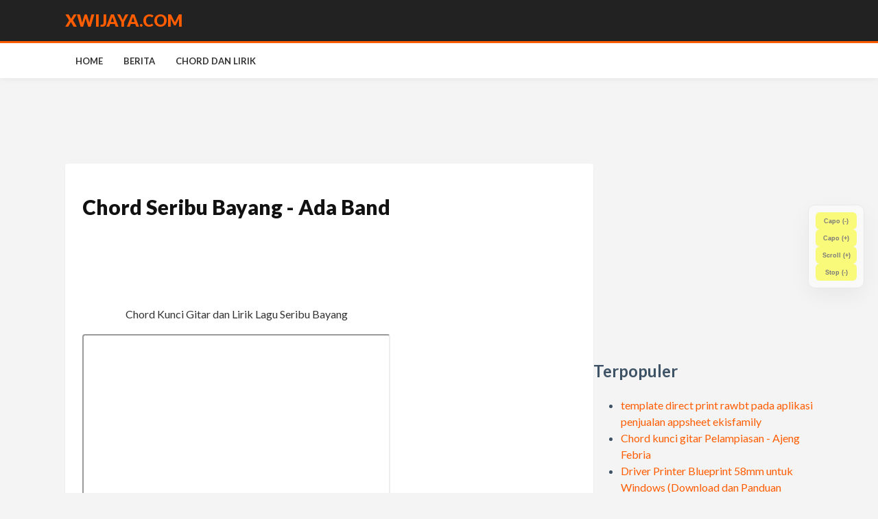

--- FILE ---
content_type: text/html; charset=UTF-8
request_url: https://www.xwijaya.com/2023/08/chord-seribu-bayang-ada-band.html
body_size: 8557
content:
<!DOCTYPE html>
<html class='v2' dir='ltr' xmlns='http://www.w3.org/1999/xhtml' xmlns:b='http://www.google.com/2005/gml/b' xmlns:data='http://www.google.com/2005/gml/data' xmlns:expr='http://www.google.com/2005/gml/expr'>
<head>
<meta content='width=device-width, initial-scale=1, maximum-scale=1' name='viewport'/>
<meta content='text/html; charset=UTF-8' http-equiv='Content-Type'/>
<meta content='blogger' name='generator'/>
<link href='https://www.xwijaya.com/favicon.ico' rel='icon' type='image/x-icon'/>
<link href='https://www.xwijaya.com/2023/08/chord-seribu-bayang-ada-band.html' rel='canonical'/>
<link rel="alternate" type="application/atom+xml" title="xwijaya - Atom" href="https://www.xwijaya.com/feeds/posts/default" />
<link rel="alternate" type="application/rss+xml" title="xwijaya - RSS" href="https://www.xwijaya.com/feeds/posts/default?alt=rss" />
<link rel="service.post" type="application/atom+xml" title="xwijaya - Atom" href="https://www.blogger.com/feeds/5416097252181731216/posts/default" />

<link rel="alternate" type="application/atom+xml" title="xwijaya - Atom" href="https://www.xwijaya.com/feeds/1599245968504143470/comments/default" />
<!--Can't find substitution for tag [blog.ieCssRetrofitLinks]-->
<link href='https://i.ytimg.com/vi/GSSnn_9-8WM/hqdefault.jpg' rel='image_src'/>
<meta content='https://www.xwijaya.com/2023/08/chord-seribu-bayang-ada-band.html' property='og:url'/>
<meta content='Chord Seribu Bayang - Ada Band' property='og:title'/>
<meta content='Situs kami didedikasikan untuk pengetahuan.xwijaya untuk membantu memberi informasi, pengetahuan, fakta unik, ide dan kreativitas' property='og:description'/>
<meta content='https://lh3.googleusercontent.com/blogger_img_proxy/AEn0k_tUiklyFCUUEqmblwSY-AyXkWjEB7PfIGKp7k-sqFgB8EGcXRdXdfXScWH06Jiz-pFj1D2J8iQ7oLof4u1pNodsKo1M3geIoNv3OtX0Prd9yIHMEw=w1200-h630-n-k-no-nu' property='og:image'/>
<!-- SEO Meta Tags Lengkap & Dinamis -->
<title>Chord Seribu Bayang - Ada Band - xwijaya</title>
<link href='https://www.xwijaya.com/2023/08/chord-seribu-bayang-ada-band.html' rel='canonical'/>
<!-- Open Graph / Facebook / WhatsApp Meta Tags -->
<meta content='xwijaya: Chord Seribu Bayang - Ada Band' property='og:title'/>
<meta content='https://www.xwijaya.com/2023/08/chord-seribu-bayang-ada-band.html' property='og:url'/>
<meta content='xwijaya' property='og:site_name'/>
<meta content='article' property='og:type'/>
<meta content='https://i.ytimg.com/vi/GSSnn_9-8WM/hqdefault.jpg' property='og:image'/>
<!-- JSON-LD Structured Data (Schema.org) - FIXED EXPRESSION -->
<script type='application/ld+json'>{
      "@context": "https://schema.org",
      "@type": "Article",
      "mainEntityOfPage": {
        "@type": "WebPage",
        "@id": "https://www.xwijaya.com/2023/08/chord-seribu-bayang-ada-band.html"
      },
      "headline": "Chord Seribu Bayang - Ada Band",
      "description": "",
      "image": "https://i.ytimg.com/vi/GSSnn_9-8WM/hqdefault.jpg",
      "author": {
        "@type": "Person",
        "name": "Admin Xwijaya"
      },
      "publisher": {
        "@type": "Organization",
        "name": "xwijaya",
        "logo": {
          "@type": "ImageObject",
          "url": "https://www.xwijaya.com/favicon.ico"
        }
      },
      "datePublished": "Chord Seribu Bayang - Ada Band"
    }</script>
<!-- Preconnect Jaringan Font & Iklan -->
<link href='https://fonts.googleapis.com' rel='preconnect'/>
<link crossorigin='' href='https://fonts.gstatic.com' rel='preconnect'/>
<link href='https://fonts.googleapis.com/css2?family=Lato:wght@400;700;900&display=swap' rel='stylesheet'/>
<link href='//maxcdn.bootstrapcdn.com/font-awesome/4.5.0/css/font-awesome.min.css' rel='stylesheet'/>
<!-- Google AdSense SDK - Async -->
<script async='async' crossorigin='anonymous' src='https://pagead2.googlesyndication.com/pagead/js/adsbygoogle.js?client=ca-pub-3609971582673111'></script>
<style id='page-skin-1' type='text/css'><!--
/*-----------------------------------------------
XWIJAYA PRO - COMPLETE EDITION (FIXED)
-----------------------------------------------*/
:root {
--theme-color: #ff5d00;
--title-color: #3f5366;
--text-gray: #555;
--border-color: #eee;
--white: #ffffff;
}
* { box-sizing: border-box; }
html, body { overflow-x: hidden; width: 100%; margin: 0; padding: 0; scroll-behavior: smooth; }
body { color: var(--title-color); font-family: 'Lato', sans-serif; background: #f4f4f4; line-height: 1.5; -webkit-font-smoothing: antialiased; }
a { color: var(--theme-color); text-decoration: none; }
.row { max-width: 1120px; margin: 0 auto; padding: 0 15px; width: 100%; }
/* Header */
#header-wrapper { background: #222; padding: 12px 0; border-bottom: 3px solid var(--theme-color); }
.the-logo { font-size: 24px; font-weight: 900; color: #fff; text-transform: uppercase; display: inline-block; }
.the-logo span { color: var(--theme-color); }
#main-nav { background: #fff; min-height: 50px; box-shadow: 0 2px 10px rgba(0,0,0,0.05); position: sticky; top: 0; z-index: 1000; }
#main-nav ul { list-style: none; display: flex; margin: 0; padding: 0; flex-wrap: wrap; }
#main-nav li { line-height: 50px; padding: 0 15px; }
#main-nav a { font-weight: 700; color: #333; font-size: 13px; text-transform: uppercase; }
/* Layout */
#content-wrapper { display: flex; gap: 25px; margin-top: 20px; align-items: flex-start; }
#main-wrapper { flex: 1; min-width: 0; background: var(--white); padding: 25px; border-radius: 4px; box-shadow: 0 1px 3px rgba(0,0,0,0.05); }
.sidebar-right { width: 320px; flex-shrink: 0; }
/* Post Card */
.post-outer {
display: flex !important; flex-direction: row !important; align-items: flex-start;
padding: 0 0 15px 0 !important; margin: 0 0 15px 0 !important;
border-bottom: 1px solid var(--border-color); width: 100%;
}
.block-image {
width: 220px !important; height: 140px !important; flex-shrink: 0;
margin-right: 20px !important; overflow: hidden; border-radius: 4px; background: #f0f0f0;
aspect-ratio: 220 / 140;
}
.block-image img { width: 100%; height: 100%; object-fit: cover; display: block; }
.post-info { flex: 1; display: flex; flex-direction: column; justify-content: center; min-width: 0; }
.post-info h2 { margin: 0 0 8px 0; font-size: 19px; line-height: 1.3; font-weight: 900; word-break: break-word; }
.resumo { font-size: 14px; color: var(--text-gray); line-height: 1.5; display: -webkit-box; -webkit-line-clamp: 2; -webkit-box-orient: vertical; overflow: hidden; }
/* Content */
.item-post h1 { font-size: 30px; font-weight: 900; margin-bottom: 20px; color: #111; line-height: 1.2; word-wrap: break-word; }
.post-body { font-size: 16px; line-height: 1.8; color: #333; overflow: visible; width: 100%; }
.post-body img { max-width: 100% !important; height: auto !important; border-radius: 4px; display: block; margin: 10px auto; }
.post-body iframe { width: 100% !important; max-width: 100% !important; aspect-ratio: 16/9; border-radius: 4px; margin: 15px 0; display: block; }
pre, .chord { font-family: 'Monaco', 'Consolas', monospace; background: #1e293b; color: #fff; padding: 15px; border-radius: 6px; overflow-x: auto; margin: 20px 0; white-space: pre-wrap; font-size: 14px; word-break: break-all; }
/* Ads */
.ad-container { margin: 15px 0; text-align: center; min-height: 280px; width: 100%; display: flex; align-items: center; justify-content: center; overflow: hidden; }
.top-leaderboard { min-height: 90px; }
/* Safelink */
.safelink-box { background: #fffde7; padding: 25px; border: 2px dashed #ffd54f; text-align: center; border-radius: 8px; margin: 20px 0; display: none; }
.btn-download { background: var(--theme-color); color: #fff !important; padding: 12px 24px; border-radius: 4px; font-weight: 700; display: inline-block; cursor: pointer; border: none; }
/* Floating Controller */
#myHeader {
position: fixed; right: 20px; top: 50%; transform: translateY(-50%); z-index: 1001;
display: flex; flex-direction: column; gap: 8px; background: rgba(255, 255, 255, 0.95);
padding: 10px; border-radius: 10px; box-shadow: 0 10px 30px rgba(0,0,0,0.1);
backdrop-filter: blur(8px); border: 1px solid #ddd; transition: opacity 0.3s; opacity: 0.5;
}
#myHeader:hover { opacity: 1; }
#myHeader button { width: 60px; height: 35px; font-size: 10px; font-weight: 800; border-radius: 6px; border: none; cursor: pointer; background: #333; color: #fff; }
/* Mobile */
@media (max-width: 850px) {
.row { padding: 0 15px; width: 100%; }
#content-wrapper { flex-direction: column; margin-top: 10px; display: block; }
#main-wrapper { padding: 15px; border-radius: 0; width: 100% !important; border: none; margin: 0; box-shadow: none; }
.sidebar-right { width: 100%; padding: 15px; }
.post-outer { padding-bottom: 15px !important; margin-bottom: 15px !important; flex-wrap: nowrap; overflow: visible; }
.block-image { width: 100px !important; height: 75px !important; margin-right: 15px !important; flex-basis: 100px; }
.post-info h2 { font-size: 15px; margin-bottom: 3px; line-height: 1.3; }
.ad-container { min-height: 250px; margin: 10px 0; }
#myHeader { right: 0; left: 0; bottom: 0; top: auto; transform: none; flex-direction: row; justify-content: center; width: 100%; border-radius: 0; border-top: 2px solid var(--theme-color); padding: 10px; opacity: 1; background: #fff; box-shadow: 0 -3px 15px rgba(0,0,0,0.1); }
#myHeader button { flex: 1; max-width: 80px; height: 38px; margin: 0 4px; }
body { padding-bottom: 80px; }
.post-body iframe { margin: 15px -15px; width: calc(100% + 30px) !important; border-radius: 0; }
}

--></style>
<link href='https://www.blogger.com/dyn-css/authorization.css?targetBlogID=5416097252181731216&amp;zx=4799fe98-c05d-4ffe-af59-61ee4855dab4' media='none' onload='if(media!=&#39;all&#39;)media=&#39;all&#39;' rel='stylesheet'/><noscript><link href='https://www.blogger.com/dyn-css/authorization.css?targetBlogID=5416097252181731216&amp;zx=4799fe98-c05d-4ffe-af59-61ee4855dab4' rel='stylesheet'/></noscript>
<meta name='google-adsense-platform-account' content='ca-host-pub-1556223355139109'/>
<meta name='google-adsense-platform-domain' content='blogspot.com'/>

<!-- data-ad-client=ca-pub-3609971582673111 -->

</head>
<body class='item'>
<div id='outer-wrapper'>
<header id='header-wrapper'>
<div class='row'>
<div class='the-logo'><a href='https://www.xwijaya.com/'>XWIJAYA<span>.COM</span></a></div>
</div>
</header>
<nav id='main-nav'>
<div class='row'>
<ul class='menu'>
<li><a href='https://www.xwijaya.com/'>Home</a></li>
<li><a href='/search/label/News'>Berita</a></li>
<li><a href='/search/label/chord'>Chord dan lirik</a></li>
</ul>
</div>
</nav>
<div class='row'>
<div class='ad-container top-leaderboard'>
<ins class='adsbygoogle' data-ad-client='ca-pub-3609971582673111' data-ad-format='auto' data-ad-slot='6576463707' data-full-width-responsive='true' style='display:block'></ins>
<script>(adsbygoogle = window.adsbygoogle || []).push({});</script>
</div>
</div>
<div class='row'>
<div id='content-wrapper'>
<main id='main-wrapper'>
<div class='main section' id='main'><div class='widget Blog' data-version='1' id='Blog1'>
<div id='blog-posts-container'>
<div class='post-outer'>
<div class='item-post'>
<h1>Chord Seribu Bayang - Ada Band</h1>
<div class='safelink-box' id='safelink-container'>
<p id='safelink-status' style='margin-bottom:12px;font-weight:700;color:var(--theme-color)'>Menganalisis keamanan link...</p>
<button class='btn-download' disabled='disabled' id='safelink-btn'>GET LINK</button>
</div>
<div class='ad-container top-leaderboard'>
<ins class='adsbygoogle' data-ad-client='ca-pub-3609971582673111' data-ad-format='fluid' data-ad-layout='in-article' data-ad-slot='8509845725' style='display:block; text-align:center;'></ins>
<script>(adsbygoogle = window.adsbygoogle || []).push({});</script>
</div>
<div class='post-body' id='post-body-1599245968504143470'><div class="separator" style="clear: both; text-align: center;">Chord Kunci Gitar dan Lirik Lagu Seribu Bayang<br />
<iframe class="BLOG_video_class" allowfullscreen="" youtube-src-id="GSSnn_9-8WM" width="320" height="266" src="https://www.youtube.com/embed/GSSnn_9-8WM"></iframe>
</div>
<div align="center" id="myHeader">
<button id="transposeDown" style="background-color: yellow; color: black; font-size: 9px; font-weight: bold; height: 25px; margin-top: 0px; width: 60px;">Capo (-) </button>
<button id="transposeUp" style="background-color: yellow; color: black; font-size: 9px; font-weight: bold; height: 25px; margin-top: 0px; width: 60px;">Capo (+)</button>
<button style="background-color: yellow; font-size: 9px; font-weight: bold; height: 25px; margin-top: 0px; width: 60px;"><a href="javascript:pageScroll()" style="color: white;"><span style="color: black;">Scroll (+)</span></a></button>
<button color="blue" style="background-color: yellow; font-size: 9px; font-weight: bold; height: 25px; margin-top: 0px; width: 60px;"><a href="javascript:stopScroll()" style="color: white;"><span style="color: black;">Stop (-)</span></a></button>
</div><div class="chord" id="chords"><pre>[ intro ]  G F#m<br><br>     G                            F#m<br> sendiri aku berbisik tanpa berkawan<br>     G                                  F#m   G<br> tak akan ada yang kuusik ku terus berjalan<br>        Em               F#m<br> terbelenggu di dalam ruang dan waktu<br>      G                  A<br> telusuri jalan yang penuh rintangan<br><br>  [ reff ]<br>    D        Em     G       A        D  Em  G  A<br> seribu bayangan dirimu terus melayang<br>     D     Em         G<br> mengisi seluruh khayalku<br>  A      Bm  A G<br> buka semua luka<br>      Bm          A      G<br> kuingin kau hilang dariku<br><br>     G                                F#m<br> tidakkah kau lihat diriku ingin bertahan<br>   G                                 F#m    G<br> air mataku yang mengalir mengukir jejak oooo<br>       Em               F#m<br> terbelenggu di dalam ruang dan waktu<br>      G                  A<br> telusuri jalan yang penuh rintangan<br><br> balik ke reff<br><br> [ interlude ]  Bm F# Bm A D<br>             Gm D Gm A# A<br>             G<br><br> balik ke reff 2x</pre></div><script type="text/javascript" src="https://ajax.googleapis.com/ajax/libs/jquery-3.6.1.min.js"></script><script type="text/javascript">$("#chords").html(function(i, html) {   return html.replace(/[A-G](b|#)?(maj|min|m|M|\+|-|dim|aug)?[0-9]*(sus)?[0-9]*(\/[A-G](b|#)?)?/g, "<span style=\"color:#bc2929;\">$&</span>"); });</script></div>
<div class='ad-container'>
<ins class='adsbygoogle' data-ad-client='ca-pub-3609971582673111' data-ad-format='link' data-ad-slot='7916852033' data-full-width-responsive='true' style='display:block'></ins>
<script>(adsbygoogle = window.adsbygoogle || []).push({});</script>
</div>
</div>
</div>
</div>
</div></div>
</main>
<aside class='sidebar-right'>
<div class='widget'>
<div class='ad-container' style='min-height:250px;'>
<ins class='adsbygoogle' data-ad-client='ca-pub-3609971582673111' data-ad-slot='3873738352' style='display:inline-block;width:300px;height:250px'></ins>
<script>(adsbygoogle = window.adsbygoogle || []).push({});</script>
</div>
</div>
<div class='sidebar section' id='sidebar'><div class='widget PopularPosts' data-version='1' id='PopularPosts1'>
<h2>Terpopuler</h2>
<div class='widget-content popular-posts'>
<ul>
<li>
<a href='https://www.xwijaya.com/2021/12/template-direct-print-rawbt-pada.html'>template direct print rawbt pada aplikasi penjualan appsheet ekisfamily</a>
</li>
<li>
<a href='https://www.xwijaya.com/2024/12/chord-kunci-gitar-pelampiasan-ajeng.html'>Chord kunci gitar Pelampiasan - Ajeng Febria</a>
</li>
<li>
<a href='https://www.xwijaya.com/2025/11/driver-printer-blueprint-58mm-untuk.html'>Driver Printer Blueprint 58mm untuk Windows (Download dan Panduan Instalasi)</a>
</li>
<li>
<a href='https://www.xwijaya.com/2024/03/wow-temukan-cara-melacak-lokasi-dan.html'>Wow! Temukan Cara Melacak Lokasi dan Alamat IP Akun TikTok Seseorang</a>
</li>
</ul>
<div class='clear'></div>
</div>
</div></div>
</aside>
</div>
</div>
<footer style='text-align:center;padding:40px 0;color:#888;border-top:1px solid #eee;margin-top:30px;font-size:13px;'>
    &#169; 2026 XWIJAYA.COM
  </footer>
</div>
<script src='https://ajax.googleapis.com/ajax/libs/jquery/3.6.0/jquery.min.js'></script>
<script type='text/javascript'>
//<![CDATA[
var scrolldelay;
function pageScroll() { window.scrollBy(0, 1); scrolldelay = setTimeout(pageScroll, 100); }
function stopScroll() { clearTimeout(scrolldelay); }

function safeAtob(str) { try { return decodeURIComponent(Array.prototype.map.call(atob(str), function(c) { return '%' + ('00' + c.charCodeAt(0).toString(16)).slice(-2); }).join('')); } catch (e) { return atob(str); } }
function safeBtoa(str) { try { return btoa(encodeURIComponent(str).replace(/%([0-9A-F]{2})/g, function(match, p1) { return String.fromCharCode('0x' + p1); })); } catch (e) { return btoa(str); } }

$(document).ready(function() {
  const urlParams = new URLSearchParams(window.location.search);
  const encUrl = urlParams.get('url');

  $('.post-outer').each(function() {
    var $p = $(this);
    var bodyData = $p.find('.post-body-data').html();
    if (bodyData) {
      var $temp = $('<div>').html(bodyData);
      $temp.find('.tr-caption, .tr-caption-container, table, script, style, iframe, img').remove();
      var cleanText = $temp.text().trim();
      if (cleanText.length > 0) { $p.find('.resumo').text(cleanText.substring(0, 150) + '...'); }
    }
    var $img = $p.find('.post-thumb');
    var src = $img.attr('src');
    if (src && src.indexOf('s1600') !== -1) { $img.attr('src', src.replace('s1600', 'w320-h200-c-rw')); }
  });

  if (encUrl && encUrl.length > 10) {
    $('#safelink-container').show();
    var wait = 5;
    var timer = setInterval(function() {
      wait--;
      if (wait <= 0) {
        clearInterval(timer);
        $('#safelink-status').text('Link siap!');
        $('#safelink-btn').text('LANJUTKAN').removeAttr('disabled').click(function() {
           var target = safeAtob(encUrl);
           if (target.indexOf('http') === 0) window.location.href = target;
        });
      } else { $('#safelink-status').text('Menyiapkan link: ' + wait + 's'); }
    }, 1000);
    $('html, body').animate({ scrollTop: $('#safelink-container').offset().top - 120 }, 1000);
  }

  const chordsEl = $('.chord, #chords');
  if (chordsEl.length > 0) {
    const scale = ['C', 'C#', 'D', 'D#', 'E', 'F', 'F#', 'G', 'G#', 'A', 'A#', 'B'];
    const chordRegex = /[A-G](b|#)?(maj|min|m|M|\+|-|dim|aug|sus)?[0-9]*(sus)?[0-9]*(\/[A-G](b|#)?)?/g;
    function applyStyle() {
      chordsEl.find('pre').each(function() {
        let h = $(this).html().replace(/<span[^>]*>(.*?)<\/span>/g, '$1');
        $(this).html(h.replace(chordRegex, '<span style="color:#bc2929;font-weight:bold;">$&</span>'));
      });
    }
    function transpose(up) {
      chordsEl.find('pre').each(function() {
        let text = $(this).html().replace(/<span[^>]*>(.*?)<\/span>/g, '$1');
        let newT = text.replace(/[CDEFGAB][#b]?/g, function(m) {
          let c = m.replace('b', (x) => ({'Cb':'B','Db':'C#','Eb':'D#','Fb':'E','Gb':'F#','Ab':'G#','Bb':'A#'}[x] || x));
          let i = scale.indexOf(c);
          return i===-1 ? m : scale[(i + (up ? 1 : 11)) % 12];
        });
        $(this).html(newT);
      });
      applyStyle();
    }
    $('#transposeUp').on('click', function(e) { e.preventDefault(); transpose(true); });
    $('#transposeDown').on('click', function(e) { e.preventDefault(); transpose(false); });
    applyStyle();
  }

  function handleAdsAndLinks() {
    setTimeout(function() {
      $('.ad-container').each(function() {
        var status = $(this).find('ins').attr('data-ad-status');
        if (status !== 'filled' && $(this).find('ins').height() < 20) {
          $(this).slideUp(300); 
        }
      });
    }, 6000);

    if (!encUrl) {
      $.ajax({
        url: '/feeds/posts/summary?alt=json-in-script&max-results=0',
        dataType: 'jsonp',
        timeout: 5000,
        success: function(d) {
          var total = parseInt(d.feed.openSearch$totalResults.$t, 10);
          if (total > 1) {
            var rand = Math.floor(Math.random() * total) + 1;
            $.ajax({
              url: '/feeds/posts/summary?start-index=' + rand + '&max-results=1&alt=json-in-script',
              dataType: 'jsonp',
              success: function(pd) {
                var landing = "";
                for (var j=0; j<pd.feed.entry[0].link.length; j++) {
                  if(pd.feed.entry[0].link[j].rel == "alternate") { landing = pd.feed.entry[0].link[j].href; break; }
                }
                if (landing) {
                  var myHost = window.location.hostname;
                  $('a').each(function() {
                    var href = $(this).attr('href');
                    if (href && href.indexOf('http') === 0 && href.indexOf(myHost) === -1 && href.indexOf('google.com') === -1) {
                      $(this).attr('href', landing + '?url=' + safeBtoa(href));
                    }
                  });
                }
              }
            });
          }
        }
      });
    }
  }

  if ('requestIdleCallback' in window) {
    window.requestIdleCallback(() => handleAdsAndLinks());
  } else {
    setTimeout(handleAdsAndLinks, 2500);
  }
});
//]]>
</script>

<script type="text/javascript" src="https://www.blogger.com/static/v1/widgets/2028843038-widgets.js"></script>
<script type='text/javascript'>
window['__wavt'] = 'AOuZoY4vNiczM6tM7Rkh4DH35jsTnpagIw:1769398542144';_WidgetManager._Init('//www.blogger.com/rearrange?blogID\x3d5416097252181731216','//www.xwijaya.com/2023/08/chord-seribu-bayang-ada-band.html','5416097252181731216');
_WidgetManager._SetDataContext([{'name': 'blog', 'data': {'blogId': '5416097252181731216', 'title': 'xwijaya', 'url': 'https://www.xwijaya.com/2023/08/chord-seribu-bayang-ada-band.html', 'canonicalUrl': 'https://www.xwijaya.com/2023/08/chord-seribu-bayang-ada-band.html', 'homepageUrl': 'https://www.xwijaya.com/', 'searchUrl': 'https://www.xwijaya.com/search', 'canonicalHomepageUrl': 'https://www.xwijaya.com/', 'blogspotFaviconUrl': 'https://www.xwijaya.com/favicon.ico', 'bloggerUrl': 'https://www.blogger.com', 'hasCustomDomain': true, 'httpsEnabled': true, 'enabledCommentProfileImages': true, 'gPlusViewType': 'FILTERED_POSTMOD', 'adultContent': false, 'analyticsAccountNumber': 'UA-102600125-1', 'encoding': 'UTF-8', 'locale': 'id', 'localeUnderscoreDelimited': 'id', 'languageDirection': 'ltr', 'isPrivate': false, 'isMobile': false, 'isMobileRequest': false, 'mobileClass': '', 'isPrivateBlog': false, 'isDynamicViewsAvailable': true, 'feedLinks': '\x3clink rel\x3d\x22alternate\x22 type\x3d\x22application/atom+xml\x22 title\x3d\x22xwijaya - Atom\x22 href\x3d\x22https://www.xwijaya.com/feeds/posts/default\x22 /\x3e\n\x3clink rel\x3d\x22alternate\x22 type\x3d\x22application/rss+xml\x22 title\x3d\x22xwijaya - RSS\x22 href\x3d\x22https://www.xwijaya.com/feeds/posts/default?alt\x3drss\x22 /\x3e\n\x3clink rel\x3d\x22service.post\x22 type\x3d\x22application/atom+xml\x22 title\x3d\x22xwijaya - Atom\x22 href\x3d\x22https://www.blogger.com/feeds/5416097252181731216/posts/default\x22 /\x3e\n\n\x3clink rel\x3d\x22alternate\x22 type\x3d\x22application/atom+xml\x22 title\x3d\x22xwijaya - Atom\x22 href\x3d\x22https://www.xwijaya.com/feeds/1599245968504143470/comments/default\x22 /\x3e\n', 'meTag': '', 'adsenseClientId': 'ca-pub-3609971582673111', 'adsenseHostId': 'ca-host-pub-1556223355139109', 'adsenseHasAds': false, 'adsenseAutoAds': false, 'boqCommentIframeForm': true, 'loginRedirectParam': '', 'view': '', 'dynamicViewsCommentsSrc': '//www.blogblog.com/dynamicviews/4224c15c4e7c9321/js/comments.js', 'dynamicViewsScriptSrc': '//www.blogblog.com/dynamicviews/6e0d22adcfa5abea', 'plusOneApiSrc': 'https://apis.google.com/js/platform.js', 'disableGComments': true, 'interstitialAccepted': false, 'sharing': {'platforms': [{'name': 'Dapatkan link', 'key': 'link', 'shareMessage': 'Dapatkan link', 'target': ''}, {'name': 'Facebook', 'key': 'facebook', 'shareMessage': 'Bagikan ke Facebook', 'target': 'facebook'}, {'name': 'BlogThis!', 'key': 'blogThis', 'shareMessage': 'BlogThis!', 'target': 'blog'}, {'name': 'X', 'key': 'twitter', 'shareMessage': 'Bagikan ke X', 'target': 'twitter'}, {'name': 'Pinterest', 'key': 'pinterest', 'shareMessage': 'Bagikan ke Pinterest', 'target': 'pinterest'}, {'name': 'Email', 'key': 'email', 'shareMessage': 'Email', 'target': 'email'}], 'disableGooglePlus': true, 'googlePlusShareButtonWidth': 0, 'googlePlusBootstrap': '\x3cscript type\x3d\x22text/javascript\x22\x3ewindow.___gcfg \x3d {\x27lang\x27: \x27id\x27};\x3c/script\x3e'}, 'hasCustomJumpLinkMessage': true, 'jumpLinkMessage': 'Read more \xbb', 'pageType': 'item', 'postId': '1599245968504143470', 'postImageThumbnailUrl': 'https://i.ytimg.com/vi/GSSnn_9-8WM/default.jpg', 'postImageUrl': 'https://i.ytimg.com/vi/GSSnn_9-8WM/hqdefault.jpg', 'pageName': 'Chord Seribu Bayang - Ada Band', 'pageTitle': 'xwijaya: Chord Seribu Bayang - Ada Band', 'metaDescription': ''}}, {'name': 'features', 'data': {}}, {'name': 'messages', 'data': {'edit': 'Edit', 'linkCopiedToClipboard': 'Tautan disalin ke papan klip!', 'ok': 'Oke', 'postLink': 'Tautan Pos'}}, {'name': 'template', 'data': {'name': 'custom', 'localizedName': 'Khusus', 'isResponsive': false, 'isAlternateRendering': false, 'isCustom': true}}, {'name': 'view', 'data': {'classic': {'name': 'classic', 'url': '?view\x3dclassic'}, 'flipcard': {'name': 'flipcard', 'url': '?view\x3dflipcard'}, 'magazine': {'name': 'magazine', 'url': '?view\x3dmagazine'}, 'mosaic': {'name': 'mosaic', 'url': '?view\x3dmosaic'}, 'sidebar': {'name': 'sidebar', 'url': '?view\x3dsidebar'}, 'snapshot': {'name': 'snapshot', 'url': '?view\x3dsnapshot'}, 'timeslide': {'name': 'timeslide', 'url': '?view\x3dtimeslide'}, 'isMobile': false, 'title': 'Chord Seribu Bayang - Ada Band', 'description': 'Situs kami didedikasikan untuk pengetahuan.xwijaya untuk membantu memberi informasi, pengetahuan, fakta unik, ide dan kreativitas', 'featuredImage': 'https://lh3.googleusercontent.com/blogger_img_proxy/AEn0k_tUiklyFCUUEqmblwSY-AyXkWjEB7PfIGKp7k-sqFgB8EGcXRdXdfXScWH06Jiz-pFj1D2J8iQ7oLof4u1pNodsKo1M3geIoNv3OtX0Prd9yIHMEw', 'url': 'https://www.xwijaya.com/2023/08/chord-seribu-bayang-ada-band.html', 'type': 'item', 'isSingleItem': true, 'isMultipleItems': false, 'isError': false, 'isPage': false, 'isPost': true, 'isHomepage': false, 'isArchive': false, 'isLabelSearch': false, 'postId': 1599245968504143470}}]);
_WidgetManager._RegisterWidget('_BlogView', new _WidgetInfo('Blog1', 'main', document.getElementById('Blog1'), {'cmtInteractionsEnabled': false, 'lightboxEnabled': true, 'lightboxModuleUrl': 'https://www.blogger.com/static/v1/jsbin/4049919853-lbx.js', 'lightboxCssUrl': 'https://www.blogger.com/static/v1/v-css/828616780-lightbox_bundle.css'}, 'displayModeFull'));
_WidgetManager._RegisterWidget('_PopularPostsView', new _WidgetInfo('PopularPosts1', 'sidebar', document.getElementById('PopularPosts1'), {}, 'displayModeFull'));
</script>
</body>
</html>

--- FILE ---
content_type: text/html; charset=utf-8
request_url: https://www.google.com/recaptcha/api2/aframe
body_size: 267
content:
<!DOCTYPE HTML><html><head><meta http-equiv="content-type" content="text/html; charset=UTF-8"></head><body><script nonce="d9vCt4I1mG5DZBjd1Lmw2w">/** Anti-fraud and anti-abuse applications only. See google.com/recaptcha */ try{var clients={'sodar':'https://pagead2.googlesyndication.com/pagead/sodar?'};window.addEventListener("message",function(a){try{if(a.source===window.parent){var b=JSON.parse(a.data);var c=clients[b['id']];if(c){var d=document.createElement('img');d.src=c+b['params']+'&rc='+(localStorage.getItem("rc::a")?sessionStorage.getItem("rc::b"):"");window.document.body.appendChild(d);sessionStorage.setItem("rc::e",parseInt(sessionStorage.getItem("rc::e")||0)+1);localStorage.setItem("rc::h",'1769398543619');}}}catch(b){}});window.parent.postMessage("_grecaptcha_ready", "*");}catch(b){}</script></body></html>

--- FILE ---
content_type: text/javascript; charset=UTF-8
request_url: https://www.xwijaya.com/feeds/posts/summary?start-index=1029&max-results=1&alt=json-in-script&callback=jQuery360031517496378322196_1769398542895&_=1769398542897
body_size: 58836
content:
// API callback
jQuery360031517496378322196_1769398542895({"version":"1.0","encoding":"UTF-8","feed":{"xmlns":"http://www.w3.org/2005/Atom","xmlns$openSearch":"http://a9.com/-/spec/opensearchrss/1.0/","xmlns$blogger":"http://schemas.google.com/blogger/2008","xmlns$georss":"http://www.georss.org/georss","xmlns$gd":"http://schemas.google.com/g/2005","xmlns$thr":"http://purl.org/syndication/thread/1.0","id":{"$t":"tag:blogger.com,1999:blog-5416097252181731216"},"updated":{"$t":"2026-01-26T10:31:00.116+07:00"},"category":[{"term":"Chord Gitar"},{"term":"lirik"},{"term":"chord"},{"term":"kunci gitar"},{"term":"News"},{"term":"lirik lagu"},{"term":"hiburan"},{"term":"cara"},{"term":"sains"},{"term":"Elsa Pitaloka"},{"term":"TEKNO"},{"term":"Febian"},{"term":"Endank Soekamti"},{"term":"Adista"},{"term":"Esa Risty"},{"term":"android"},{"term":"Selebritas"},{"term":"AI"},{"term":"Hubungan"},{"term":"dunia"},{"term":"Ada Band"},{"term":"Elvy Sukaesih"},{"term":"Lingkungan"},{"term":"cinta"},{"term":"Didik Budi"},{"term":"Internet"},{"term":"UNIK"},{"term":"Abah Lala"},{"term":"Fauzana"},{"term":"Buku"},{"term":"Afgan"},{"term":"Eny Sagita"},{"term":"Mobile"},{"term":"Antariksa"},{"term":"Drive"},{"term":"Evie Tamala"},{"term":"Gadget"},{"term":"Ieknologi"},{"term":"Pemilu"},{"term":"Duo Naimarata"},{"term":"Satwa"},{"term":"Seni"},{"term":"Ebiet G Ade"},{"term":"video"},{"term":"Design"},{"term":"Tv"},{"term":"Dygta"},{"term":"Dini Kurnia"},{"term":"SPORT"},{"term":"wow"},{"term":"smartphone"},{"term":"Dlloyd"},{"term":"Faktorgenetik"},{"term":"Israel"},{"term":"Keluarga"},{"term":"ponsel"},{"term":"didi kempot"},{"term":"Achik Spin"},{"term":"Eno Viola"},{"term":"otomotif"},{"term":"info"},{"term":"aplikasi"},{"term":"php"},{"term":"viral"},{"term":"Achmad Albar"},{"term":"Dory Harsa"},{"term":"KESEHATAN"},{"term":"Raisa"},{"term":"kemenangan"},{"term":"BMKG"},{"term":"Ello"},{"term":"TIPS"},{"term":"tutorial"},{"term":"Dike Sabrina"},{"term":"Kontroversi"},{"term":"denny caknan"},{"term":"keamanan"},{"term":"A"},{"term":"Abiem Pangestu"},{"term":"Ady"},{"term":"Dinda Dewi"},{"term":"FDJ Emily Young"},{"term":"Jakarta"},{"term":"ershine"},{"term":"Adera"},{"term":"Cindi Cintya Dewi"},{"term":"Doel Sumbang"},{"term":"Efek Rumah Kaca"},{"term":"Element"},{"term":"Enemy Down"},{"term":"Fany Zee"},{"term":"Liverpool"},{"term":"jawa"},{"term":"Abiem Ngesti"},{"term":"Agnes Monica"},{"term":"Apple"},{"term":"Doddie Latuharhary"},{"term":"Dosni Roha"},{"term":"Klasemen"},{"term":"Liga Champions"},{"term":"Liga Europa"},{"term":"tiktok"},{"term":"trik"},{"term":"Agung Pradanta"},{"term":"BISNIS"},{"term":"Dwiki CJ"},{"term":"Gaza"},{"term":"Samsung"},{"term":"Tantangan"},{"term":"Bawaslu"},{"term":"Mobil Listrik"},{"term":"Penemuan"},{"term":"erie suzan"},{"term":"perubahan iklim"},{"term":"xiaomi"},{"term":"Adim MF"},{"term":"Ai Khodijah"},{"term":"Cindi Cintya"},{"term":"Era Syaqira"},{"term":"Eredivisie"},{"term":"Eren"},{"term":"Exist"},{"term":"Faisal Asahan"},{"term":"Fajri Gunawan"},{"term":"Iran"},{"term":"Kecelakaan"},{"term":"Komputasi"},{"term":"Yaya Nadila"},{"term":"google"},{"term":"pertumbuhan"},{"term":"risiko"},{"term":"Aby Koto"},{"term":"Acha Septriasa"},{"term":"Adam"},{"term":"Adipati"},{"term":"Aiman Tino"},{"term":"Dope"},{"term":"Dyadara"},{"term":"Emerald Pop"},{"term":"Entertainment"},{"term":"Fatwa Saputra"},{"term":"Fiersa Besari,lirik,kunci gitar,chord,Chord Gitar,"},{"term":"Greenland"},{"term":"Hoaks"},{"term":"KPK"},{"term":"Karier"},{"term":"Pembangunan"},{"term":"Pemilu 2024"},{"term":"Pernikahan"},{"term":"Rumah"},{"term":"Rusia"},{"term":"Yeni Inka"},{"term":"e-commerce"},{"term":"mobil"},{"term":"penelitian"},{"term":"Adistya Mayasari"},{"term":"Afif Villa"},{"term":"Artis"},{"term":"China"},{"term":"Cristiano Ronaldo"},{"term":"Djoker"},{"term":"Dul Jaelani"},{"term":"Edcoustic"},{"term":"Els Warouw"},{"term":"Elsa Safira"},{"term":"Enau"},{"term":"Evan Loss"},{"term":"Fatin"},{"term":"Fatin Shidqia"},{"term":"Fiersa Besari"},{"term":"Ganjar Pranowo"},{"term":"Harga"},{"term":"KPU"},{"term":"Manchester United"},{"term":"Pemilihan Umum"},{"term":"Prakiraan Cuaca"},{"term":"TOKOH"},{"term":"Transfer Pemain"},{"term":"Transformasi Digital"},{"term":"anak"},{"term":"komunikasi"},{"term":"konser"},{"term":"tidur"},{"term":"AKD Band"},{"term":"Ade Putra"},{"term":"Ades Sadewa"},{"term":"Adibal"},{"term":"Adinda"},{"term":"Adlani Rambe"},{"term":"Banjir"},{"term":"Bioskop Trans TV"},{"term":"Damara De"},{"term":"Difarina Indra"},{"term":"Duo Anggrek"},{"term":"Dzawin Nur"},{"term":"EYE"},{"term":"Edane"},{"term":"Icha Annisa"},{"term":"Inter Milan"},{"term":"Jepang"},{"term":"Lebaran"},{"term":"Liga Italia"},{"term":"PDIP"},{"term":"Perceraian"},{"term":"Piala Asia 2023"},{"term":"Piala FA"},{"term":"Pilpres 2024"},{"term":"Real Madrid"},{"term":"Sherina"},{"term":"WhatsApp"},{"term":"Yoga Vhein"},{"term":"aftershine"},{"term":"apps"},{"term":"budaya"},{"term":"diet"},{"term":"doa"},{"term":"iPhone"},{"term":"keselamatan"},{"term":"meninggal dunia"},{"term":"wisata"},{"term":"AFCON"},{"term":"AS"},{"term":"Achey"},{"term":"Afrizal"},{"term":"Agos Kotak"},{"term":"BTS"},{"term":"Bantuan"},{"term":"Dorman Manik"},{"term":"Duo DO`A"},{"term":"Duo Serigala"},{"term":"Elkasih"},{"term":"Ella"},{"term":"Emily Young"},{"term":"Fade 2 Black"},{"term":"Fatricia Halona"},{"term":"Feby Putri"},{"term":"Felix Irwan"},{"term":"Gilga Sahid"},{"term":"Industri"},{"term":"Inspirasi"},{"term":"Jokowi"},{"term":"K-Pop"},{"term":"Kolaborasi"},{"term":"Konservasi"},{"term":"Korea"},{"term":"Liga Spanyol"},{"term":"NASA"},{"term":"Oppo"},{"term":"Palestina"},{"term":"Pendidikan"},{"term":"Prediksi Pertandingan"},{"term":"Produktivitas"},{"term":"Resep"},{"term":"SEPAK BOLA"},{"term":"Ukraina"},{"term":"bitcoin"},{"term":"instagram"},{"term":"kampanye"},{"term":"kpps"},{"term":"live streaming"},{"term":"serangan"},{"term":"9 Matahari"},{"term":"Abad 21"},{"term":"Ader Negro"},{"term":"Analisis Pertandingan"},{"term":"Anies Baswedan"},{"term":"Bali"},{"term":"Barcelona"},{"term":"Chena"},{"term":"DBD"},{"term":"Digital"},{"term":"Dika Swara"},{"term":"Dilla Novera"},{"term":"Dimas Gepenk"},{"term":"Diverse Mood"},{"term":"Drama Band"},{"term":"Duo Biduan"},{"term":"Dwitya Maharani"},{"term":"Ecoutez"},{"term":"Eidelweiss"},{"term":"Ekas"},{"term":"Faizal Tahir"},{"term":"Fendik Adella"},{"term":"Fendy Cuwiko"},{"term":"Fenny Bauty"},{"term":"Fisika"},{"term":"Gaya Hidup"},{"term":"Gibran Rakabuming Raka"},{"term":"HP"},{"term":"IIMS 2024"},{"term":"Jadwal puasa 2023"},{"term":"KPop"},{"term":"Karir"},{"term":"Liga 1"},{"term":"Lingkungan Hidup"},{"term":"Marc Marquez"},{"term":"Media"},{"term":"Media Sosial"},{"term":"One Piece"},{"term":"OpenAI"},{"term":"Pemerintah"},{"term":"Pencegahan"},{"term":"Perkembangan"},{"term":"Piala Asia U23 2024"},{"term":"Prestasi"},{"term":"Queen of Tears"},{"term":"SPORTS"},{"term":"agama"},{"term":"digitalisasi"},{"term":"faktor genetik"},{"term":"genetik"},{"term":"imsakiyah 2023"},{"term":"inflasi"},{"term":"kanker"},{"term":"menulis"},{"term":"motivasi"},{"term":"penulisan"},{"term":"pertandingan sepak bola"},{"term":"regulasi"},{"term":"wallpaper"},{"term":"AS Roma"},{"term":"AZ Alkmaar"},{"term":"Aidil Sikumbang"},{"term":"Aina Abdul"},{"term":"Aish Hanigel"},{"term":"Ammar Zoni"},{"term":"Ammy Samawa"},{"term":"Aprilian"},{"term":"BBM"},{"term":"Bahasa Indonesia"},{"term":"Bioskop"},{"term":"ChatGPT"},{"term":"Desain"},{"term":"Dina Yucha"},{"term":"Diversifikasi"},{"term":"Domino"},{"term":"Donna Almira"},{"term":"Dream Society"},{"term":"Dwi Putra"},{"term":"Ekonomi"},{"term":"Elda Veronica"},{"term":"Elmo"},{"term":"Elon Musk"},{"term":"Eren Hill"},{"term":"Eso Pandia"},{"term":"Evert Titahena"},{"term":"Evo"},{"term":"FC Volendam"},{"term":"Fadly Rasul"},{"term":"Fajar Merah"},{"term":"Fathur Rahman"},{"term":"Februari2026"},{"term":"Felix"},{"term":"Fera Chocolatos"},{"term":"Firli Bahuri"},{"term":"Frans"},{"term":"Genetika"},{"term":"Gosip"},{"term":"Happy Asmara"},{"term":"Hukum"},{"term":"Inggris"},{"term":"Inter Miami"},{"term":"Kasus Korupsi"},{"term":"Kebersihan"},{"term":"Kekejaman"},{"term":"Kesuksesan"},{"term":"Korea Selatan"},{"term":"Kriminalitas"},{"term":"La Liga"},{"term":"Last Child"},{"term":"Leicester City"},{"term":"LiburNasional"},{"term":"Liga 1 20232024"},{"term":"Lionel Messi"},{"term":"Pajak"},{"term":"Pandemi"},{"term":"Pemasaran"},{"term":"Pengembangan"},{"term":"Persib Bandung"},{"term":"Prabowo Subianto"},{"term":"Profil"},{"term":"Promosi"},{"term":"Ria Ricis"},{"term":"SainsLuar"},{"term":"Smartwatch"},{"term":"Teknologi"},{"term":"Teuku Ryan"},{"term":"Transportasi"},{"term":"Vietnam"},{"term":"Wearable"},{"term":"YG Entertainment"},{"term":"Yan Vellia"},{"term":"Yenti Lida"},{"term":"Yogyakarta"},{"term":"akses internet"},{"term":"artikel"},{"term":"baterai"},{"term":"cpns"},{"term":"cryptocurrency"},{"term":"diabetes"},{"term":"download"},{"term":"honda"},{"term":"kamera"},{"term":"kejahatan"},{"term":"manfaat"},{"term":"pasar modal"},{"term":"penangkapan"},{"term":"perempat final"},{"term":"polisi"},{"term":"punah"},{"term":"susunan pemain"},{"term":"trends"},{"term":"wajib militer"},{"term":"AC Milan"},{"term":"Aceh Timur"},{"term":"Adella Wulandari"},{"term":"Adi Leo"},{"term":"Adi Wibowo Popska"},{"term":"Aditya"},{"term":"Aditya Surya Pratama"},{"term":"Adly Fairuz"},{"term":"Ahmad Band"},{"term":"Al Ahli"},{"term":"April 2024"},{"term":"Arsitektur"},{"term":"Astronomi"},{"term":"BPOM"},{"term":"BYD"},{"term":"Bank Indonesia"},{"term":"Cagliari"},{"term":"Debat"},{"term":"Derby Riyadh"},{"term":"Difa Aprilia"},{"term":"Difki Khalif"},{"term":"Diksiparanada"},{"term":"Dinda Permata"},{"term":"Donald Trump"},{"term":"Donnie Sibarani"},{"term":"Dua Kelinci"},{"term":"Dudy Oris"},{"term":"Duo Amor"},{"term":"Duski Lukman"},{"term":"EGOIST"},{"term":"ENDA"},{"term":"Edo Gusman"},{"term":"Ernie Djohan"},{"term":"Eropa"},{"term":"Esa Risti"},{"term":"Essa Brillian"},{"term":"Estranged"},{"term":"Evi Masamba"},{"term":"Explore Ndeso"},{"term":"F.D.M"},{"term":"FILM"},{"term":"Fadly"},{"term":"Fanda"},{"term":"Fara"},{"term":"Farro Simamora"},{"term":"Fauzana Aprilian"},{"term":"Fauzi Akela"},{"term":"Februari 2026"},{"term":"Fenomena"},{"term":"Fenomena Langit"},{"term":"Ferkustik"},{"term":"Film Indonesia"},{"term":"Flu Singapura"},{"term":"Fulham"},{"term":"Gempa"},{"term":"Girona"},{"term":"HYBE"},{"term":"HyperOS"},{"term":"Hyundai"},{"term":"INOVASI"},{"term":"Idul Fitri"},{"term":"Infrastruktur"},{"term":"Jay Idzes"},{"term":"Kebijakan"},{"term":"Kekerasan"},{"term":"Kematian"},{"term":"Kereta Api"},{"term":"Kesejahteraan"},{"term":"Keuntungan"},{"term":"Kontrak"},{"term":"Korban"},{"term":"Korban Tewas"},{"term":"Lebaran 2024"},{"term":"LongWeekend"},{"term":"Mahfud Md"},{"term":"Maroko"},{"term":"Mesir"},{"term":"Milan"},{"term":"MotoGP"},{"term":"Narkoba"},{"term":"Nasional"},{"term":"Nigeria"},{"term":"Obesitas"},{"term":"POCO"},{"term":"PREDIKSI"},{"term":"Pasar"},{"term":"Pemain"},{"term":"Pemain Muda"},{"term":"Pemakaman"},{"term":"Pemungutan Suara Ulang"},{"term":"Pencarian"},{"term":"Pencurian"},{"term":"Penyanyi"},{"term":"Perbankan"},{"term":"Perjalanan"},{"term":"Persaingan"},{"term":"Persija Jakarta"},{"term":"Persikabo 1973"},{"term":"Pertanian"},{"term":"Piala Afrika 2025"},{"term":"Polda Metro Jaya"},{"term":"Raffi Ahmad"},{"term":"Real Sociedad"},{"term":"Rehabilitasi"},{"term":"Satelit"},{"term":"Sepak Bola Afrika"},{"term":"Sepak Bola Wanita"},{"term":"Sevilla"},{"term":"Shin Taeyong"},{"term":"Solo"},{"term":"TNI"},{"term":"Tahun Baru"},{"term":"Thom Haye"},{"term":"Timnas U23 Indonesia"},{"term":"Timur Tengah"},{"term":"Tren"},{"term":"Vaksinasi"},{"term":"aksi"},{"term":"aneh"},{"term":"beras"},{"term":"bulu tangkis"},{"term":"cerai"},{"term":"debat cawapres"},{"term":"demam berdarah"},{"term":"depresi"},{"term":"deteksi dini"},{"term":"detektif"},{"term":"dukungan"},{"term":"efisiensi"},{"term":"facebook"},{"term":"fitur"},{"term":"fitur AI"},{"term":"gejala"},{"term":"hasil imbang"},{"term":"hijab"},{"term":"ikan"},{"term":"juara"},{"term":"kecantikan"},{"term":"kekalahan"},{"term":"kerjasama"},{"term":"kreativitas"},{"term":"kualitas"},{"term":"makanan sehat"},{"term":"motor listrik"},{"term":"pelatih"},{"term":"pembunuhan"},{"term":"perselingkuhan"},{"term":"senjata"},{"term":"sosial media"},{"term":"suporter"},{"term":"transformasi"},{"term":"windows"},{"term":"AFCON 2025"},{"term":"ASMARA"},{"term":"ASN"},{"term":"Adhitia Sofyan"},{"term":"Ady E"},{"term":"Afieq Shazwan"},{"term":"Agatha Chelsea"},{"term":"Agnes"},{"term":"Agnesa Yosita"},{"term":"Agustin"},{"term":"Aidos Trio"},{"term":"Aishwa Nahla Karnadi"},{"term":"Aksesibilitas"},{"term":"Amerika Serikat"},{"term":"Analisis Taktik"},{"term":"Analisis Taktis"},{"term":"Antoine Semenyo"},{"term":"Aquaman"},{"term":"Arema FC"},{"term":"Aston Villa"},{"term":"Atalanta"},{"term":"BLACKPINK"},{"term":"Bandung"},{"term":"Banten"},{"term":"Bantuan Sosial"},{"term":"Beage"},{"term":"Biologi"},{"term":"Bologna"},{"term":"Brahim Diaz"},{"term":"Bursa Transfer"},{"term":"Bus"},{"term":"COTA"},{"term":"COVID-19"},{"term":"Celta Vigo"},{"term":"Chatbot"},{"term":"Coachella"},{"term":"DC Universe"},{"term":"Daihatsu"},{"term":"Dana"},{"term":"Dilza"},{"term":"Dina Cinderella"},{"term":"Dina Marlis"},{"term":"Dirly"},{"term":"Diskon"},{"term":"Djaka"},{"term":"Dodhy Kangen"},{"term":"Dodit Mulyanto"},{"term":"Dongans Trio"},{"term":"Donie Sakire"},{"term":"Donna Jello"},{"term":"Donne Maula Sheila Dara"},{"term":"Dorin"},{"term":"Dua"},{"term":"Dua Band"},{"term":"Dyah Novia"},{"term":"Dyah Permata"},{"term":"ENHYPEN"},{"term":"Echa Putri"},{"term":"Eka Ayu"},{"term":"Eka Fitri"},{"term":"Elkasih Reborn"},{"term":"Emek Aryanto"},{"term":"Endah N Rhesa"},{"term":"Energi terbarukan"},{"term":"Era Digital"},{"term":"Ernie Zakri"},{"term":"Ery Zrank"},{"term":"Espresso Band"},{"term":"Ettathea Band"},{"term":"Evan Yursaldi"},{"term":"Eyqa Saiful"},{"term":"Fabio Asher"},{"term":"Fai Kencrut"},{"term":"Falen Finola"},{"term":"Fanny Sabila"},{"term":"Fantasi"},{"term":"Farid Hardja"},{"term":"Fazura"},{"term":"Fea Clarissa"},{"term":"Feast"},{"term":"Felicya Angellista"},{"term":"Fendi Cuwiko"},{"term":"Fiksi"},{"term":"Gaming"},{"term":"Ganda Putra Indonesia"},{"term":"Gemini"},{"term":"Gencatan Senjata"},{"term":"Generasi Muda"},{"term":"Generasi Z"},{"term":"Geopolitik"},{"term":"Gibran"},{"term":"Hamas"},{"term":"Han So Hee"},{"term":"Harapan"},{"term":"Harga BBM"},{"term":"Hidup Sehat"},{"term":"IKN"},{"term":"ISS"},{"term":"Infinix"},{"term":"InovasiTeknologi"},{"term":"Interior"},{"term":"Irish Bella"},{"term":"Jaisky"},{"term":"Jawa Barat"},{"term":"JoaoCancelo"},{"term":"Jonatan Christie"},{"term":"KRL"},{"term":"Kabar Duka"},{"term":"Kabupaten Sumbawa"},{"term":"Kakung Lintang"},{"term":"Keberlanjutan"},{"term":"Kecepatan Internet"},{"term":"Kehamilan"},{"term":"Kehidupan"},{"term":"Kehilangan"},{"term":"Kekayaan"},{"term":"Kelautan"},{"term":"Kenaikan"},{"term":"Kesehatan Masyarakat"},{"term":"Kesempatan"},{"term":"Ketegangan"},{"term":"Kolombia"},{"term":"Kuliner"},{"term":"Liburan"},{"term":"Liga Indonesia"},{"term":"Liga Voli Korea"},{"term":"Ligue 1"},{"term":"Livescore"},{"term":"Lovely Runner"},{"term":"Luis Suarez"},{"term":"Lyrics"},{"term":"Malaysia"},{"term":"Marvel"},{"term":"Masakan"},{"term":"Match Fixing"},{"term":"Matteo Lavelli"},{"term":"Middlesbrough"},{"term":"Min Hee Jin"},{"term":"Minimalis"},{"term":"NATO"},{"term":"Naff"},{"term":"Nagita Slavina"},{"term":"Natal"},{"term":"Netizen"},{"term":"Nyepi"},{"term":"Optimisme"},{"term":"PSI"},{"term":"PSIS Semarang"},{"term":"Partai Golkar"},{"term":"Partai Politik"},{"term":"Paten"},{"term":"Pemain Sepak Bola"},{"term":"Pemanasan Global"},{"term":"Pemerintahan"},{"term":"Pencucian Uang"},{"term":"Penembakan"},{"term":"Penganiayaan"},{"term":"Pengaturan"},{"term":"Penghasilan"},{"term":"Pep Guardiola"},{"term":"Perayaan"},{"term":"Perekonomian"},{"term":"Peringatan"},{"term":"Persahabatan"},{"term":"Persik Kediri"},{"term":"Persis Solo"},{"term":"Pesawat Luar Angkasa"},{"term":"Piala Afrika"},{"term":"Piala Dunia Antarklub"},{"term":"PialaAfrika2025"},{"term":"Pinki Prananda"},{"term":"Portugal"},{"term":"Potensi"},{"term":"Prabowo-Gibran"},{"term":"Presiden Jokowi"},{"term":"Properti"},{"term":"Protokol Kesehatan"},{"term":"Publik"},{"term":"Qarabag"},{"term":"REKOR"},{"term":"Rating"},{"term":"Rating Tinggi"},{"term":"Real Betis"},{"term":"Riau"},{"term":"Romantis"},{"term":"Romi"},{"term":"Rotasi"},{"term":"Rumah Sakit Kamal Adwan"},{"term":"SC Heerenveen"},{"term":"SERIE A"},{"term":"SM Entertainment"},{"term":"Samsung Galaxy"},{"term":"Sarapan"},{"term":"Sari Sweety"},{"term":"Scorpio"},{"term":"Shakira"},{"term":"Siksa Kubur"},{"term":"Spanyol"},{"term":"Spesifikasi"},{"term":"Spotify"},{"term":"Starlink"},{"term":"Steam"},{"term":"Sukabumi"},{"term":"Sumatera Utara"},{"term":"Sumedang"},{"term":"TRADISI"},{"term":"Tablet"},{"term":"Timnas Indonesia U23"},{"term":"Tottenham Hotspur"},{"term":"Tragedi"},{"term":"Trans TV"},{"term":"UMKM"},{"term":"Uni Eropa"},{"term":"Vivo"},{"term":"West Ham United"},{"term":"Westlife"},{"term":"WindowsTutorial"},{"term":"Yayan Jatnika"},{"term":"Yelse"},{"term":"Yochen Amos"},{"term":"Zack Snyder"},{"term":"Zayed Award"},{"term":"anime"},{"term":"bantuan kemanusiaan"},{"term":"bercerai"},{"term":"capres"},{"term":"code"},{"term":"demam berdarah dengue"},{"term":"despacito"},{"term":"distribusi"},{"term":"emas"},{"term":"fashion"},{"term":"ferrari"},{"term":"fotografi"},{"term":"gelar juara"},{"term":"generative AI"},{"term":"html"},{"term":"jadwal tayang"},{"term":"kacang-kacangan"},{"term":"kanker serviks"},{"term":"keamanan data"},{"term":"kebugaran"},{"term":"kecurangan"},{"term":"kemenangan telak"},{"term":"kendaraan listrik"},{"term":"kepunahan"},{"term":"keterampilan"},{"term":"korban jiwa"},{"term":"korea utara"},{"term":"kritik"},{"term":"kualifikasi"},{"term":"latihan"},{"term":"libur Lebaran"},{"term":"lifestyle"},{"term":"link live streaming"},{"term":"membaca"},{"term":"monster"},{"term":"nikita mirzani"},{"term":"pangsa pasar"},{"term":"paus sperma"},{"term":"pekerjaan"},{"term":"pendapatan"},{"term":"pengelolaan sampah"},{"term":"peningkatan"},{"term":"penyelidikan"},{"term":"peraturan"},{"term":"perempatfinal"},{"term":"perempuan"},{"term":"pertumbuhan ekonomi"},{"term":"perubahan paradigma"},{"term":"playstore"},{"term":"ramalan zodiak"},{"term":"rapi"},{"term":"sanksi"},{"term":"sehat"},{"term":"semifinal"},{"term":"silaturahmi"},{"term":"sinopsis film"},{"term":"skandal"},{"term":"tanah longsor"},{"term":"tersangka"},{"term":"tes cpns"},{"term":"wanita"},{"term":"zona degradasi"},{"term":"3 Ajudan"},{"term":"3 Bersaudara"},{"term":"AFC"},{"term":"ANTV"},{"term":"APBN 2025"},{"term":"ASAM URAT"},{"term":"ASEAN Para Games 2025"},{"term":"ASTRO"},{"term":"Abi Berkah Nadi"},{"term":"Aceh"},{"term":"Achikochi"},{"term":"Ade Irma"},{"term":"Adera Kuntoaji Segara"},{"term":"Adim MF Julia Anugerah Putri"},{"term":"Adly Sofwan"},{"term":"Adon Comes"},{"term":"Adopsi"},{"term":"Adzrin"},{"term":"Aedes aegypti"},{"term":"Aepul Roza"},{"term":"Ageng Music"},{"term":"Agiel"},{"term":"Agseisa"},{"term":"Agus S"},{"term":"Agustina"},{"term":"Ahkam"},{"term":"Ai Wahida"},{"term":"Aida Saskia"},{"term":"Aishwa Nahla"},{"term":"Aktivitas Fisik"},{"term":"AlEttifaq"},{"term":"AlHilal"},{"term":"AlNassr"},{"term":"AlRiyadh"},{"term":"Alas Roban"},{"term":"Alex Marquez"},{"term":"Aljazair"},{"term":"Analisis"},{"term":"Analisis Sepak Bola"},{"term":"Ancaman"},{"term":"Andika Mahesa"},{"term":"Angga Yunanda"},{"term":"Anggun Gumanti"},{"term":"Anggun Pramudita"},{"term":"Angin Kencang"},{"term":"Antusiasme"},{"term":"Apartemen"},{"term":"Apple Watch"},{"term":"Aprilia"},{"term":"Arab Saudi"},{"term":"Argentina"},{"term":"Arya Satria"},{"term":"Asrul Sita"},{"term":"Ateez"},{"term":"Atletico Madrid"},{"term":"Australia"},{"term":"BAC 2024"},{"term":"BCL"},{"term":"BMI"},{"term":"BNPB"},{"term":"BPJS Kesehatan"},{"term":"Babe Cabita"},{"term":"Badai Petir"},{"term":"Badan Pengawas Pemilu"},{"term":"Badarawuhi di Desa Penari"},{"term":"Baek Hyun Woo"},{"term":"Bahagia"},{"term":"Bahasa Inggris"},{"term":"Bali United"},{"term":"Bandar Lampung"},{"term":"Batman"},{"term":"Baveti DKI Jakarta"},{"term":"Bayer Leverkusen"},{"term":"Bedah Buku"},{"term":"Bencana Alam"},{"term":"Bencana Hidrometeorologi"},{"term":"Berhenti Merokok"},{"term":"Berita"},{"term":"Berita Terbaru"},{"term":"Berita Terkini"},{"term":"Bhayangkara FC"},{"term":"Bogor"},{"term":"Bologna vs Atalanta"},{"term":"Borussia Dortmund"},{"term":"Boyolali"},{"term":"Brighton"},{"term":"Bubur Ase"},{"term":"CCTV"},{"term":"Cadiz"},{"term":"Calvin Bassey"},{"term":"Cara Daftar"},{"term":"Carabao Cup"},{"term":"Cedera Pemain"},{"term":"Cerita"},{"term":"Cha Eun Woo"},{"term":"Champions League"},{"term":"Chief Detective 1958"},{"term":"Circuit of The Americas"},{"term":"Cristian Chivu"},{"term":"Cuaca Ekstrem"},{"term":"Cuaca Sumatera Utara"},{"term":"Cuti Bersama"},{"term":"DC Extended Universe"},{"term":"DC United"},{"term":"DPT"},{"term":"Dalam Mihrab Cinta"},{"term":"Dampak"},{"term":"Dana Kampanye"},{"term":"Dave Kwakman"},{"term":"Deadpool  Wolverine"},{"term":"Dekorasi"},{"term":"Demi Kamu Dan Aku"},{"term":"Denmark"},{"term":"Desain Interior"},{"term":"Dewan Keamanan PBB"},{"term":"Dewan Perdamaian"},{"term":"Diana Sastra"},{"term":"Didin Pratama"},{"term":"Difa Ryansyah"},{"term":"Difarina"},{"term":"Difarina Indra Adella"},{"term":"Diffa Chandra"},{"term":"Dik Doank"},{"term":"Dika Hendrawan"},{"term":"Dika Nurdika"},{"term":"Dika Senu"},{"term":"Dina Rubby"},{"term":"Dini Fransiska"},{"term":"Diors Ceciwi"},{"term":"Disa Blandina"},{"term":"Disket Band"},{"term":"Dispatch"},{"term":"Diyah Safira"},{"term":"Djframe"},{"term":"Dk Tama"},{"term":"Dmd"},{"term":"Doddie"},{"term":"Dokumen Kependudukan"},{"term":"Dona Leone"},{"term":"Dongan Trio"},{"term":"Dony Rivano Anggrek"},{"term":"Dora And Dreamland"},{"term":"Ducati"},{"term":"DudunNov"},{"term":"Duet VW"},{"term":"Duo Kembar"},{"term":"Duo Naipospos"},{"term":"Dutkustik"},{"term":"Dwi Deblonk"},{"term":"Dynasty 7 Band"},{"term":"EKHSAN"},{"term":"EKONOMI DIGITAL"},{"term":"Echa Virginia"},{"term":"Eclipse Band"},{"term":"Ed Sheeran"},{"term":"Eda Naziela"},{"term":"Eddy Silitonga"},{"term":"Edy Kelana"},{"term":"Efekopi"},{"term":"Efry Ejayani Br Tarigan"},{"term":"Efry Ejayani Tarigan"},{"term":"Egha De Latoya"},{"term":"Egi Fauzi"},{"term":"Eintracht"},{"term":"Ekas Birboy"},{"term":"Ekosistem"},{"term":"Eksploitasi"},{"term":"Elegy Pagi"},{"term":"Element Reunion"},{"term":"Elite"},{"term":"Elizabeth Tan"},{"term":"Ellen Dealova"},{"term":"Elsyana"},{"term":"Eltasya Natasha"},{"term":"Elvis Presley"},{"term":"Elzanosa"},{"term":"Emilia"},{"term":"Emirates Stadium"},{"term":"Emma Jansson"},{"term":"Empat Lima Official"},{"term":"Endah Wasita"},{"term":"Endra Ws"},{"term":"Epic String"},{"term":"Eric Sukir Genk"},{"term":"Erick Sukirgenk"},{"term":"Erm Squad"},{"term":"Ermy Kulit"},{"term":"Erna Tobing"},{"term":"Erry Blind"},{"term":"Erwin Agam"},{"term":"Erwin Chan"},{"term":"Esperanza"},{"term":"Evakuasi"},{"term":"Evra"},{"term":"Ezad Lazim"},{"term":"FC Barcelona"},{"term":"FIMS"},{"term":"FOOTBALL"},{"term":"FOS"},{"term":"Faby"},{"term":"Fadilah Yolanda"},{"term":"Fadjar Sopsan"},{"term":"Fahmi Aziz"},{"term":"Fahri Djaelani"},{"term":"Fahri Khusnara"},{"term":"Fairuz Misran"},{"term":"Fajar Combo"},{"term":"Fajar Rosid"},{"term":"Fajar Yin Yang"},{"term":"Fake Island"},{"term":"Fake Kaka Kece"},{"term":"Fanny Firgina"},{"term":"Fanny Sabila Maliq Ibrahim"},{"term":"Farani"},{"term":"Farel Prayoga"},{"term":"Farhans"},{"term":"Farid Andika"},{"term":"Farid Sauki"},{"term":"Fatih"},{"term":"Fatin Shidqia Lubis"},{"term":"Fatur"},{"term":"Febian ft. Yaya Nadila"},{"term":"Feby Pratiwi"},{"term":"Felycia"},{"term":"Fenomena Solstis"},{"term":"Fery"},{"term":"Fhicsan"},{"term":"Fibri Novita"},{"term":"Fida Syakur"},{"term":"Fitur baru"},{"term":"Fluminense"},{"term":"Frans Ariesta"},{"term":"Galaxy AI"},{"term":"Galaxy S24"},{"term":"GandaPutra"},{"term":"Generasi Milenial"},{"term":"Genoa"},{"term":"Gerhana Bulan"},{"term":"Gerhana Bulan Penumbra"},{"term":"Getafe"},{"term":"Getafe CF"},{"term":"Girl Group"},{"term":"Glodok"},{"term":"Gorosei"},{"term":"Gunung Ciremai"},{"term":"Guru SMK"},{"term":"Gus Miftah"},{"term":"Guyon Waton"},{"term":"HADIAH"},{"term":"HBO"},{"term":"Hamish Daud"},{"term":"HansiFlick"},{"term":"Harga Beras"},{"term":"Hari Peringatan"},{"term":"Harry Kane"},{"term":"Harry Parintang"},{"term":"Harvey Moeis"},{"term":"Hewan"},{"term":"Higgs boson"},{"term":"Hijau"},{"term":"Hilang"},{"term":"Hoobastank"},{"term":"Horor Indonesia"},{"term":"Hospital Playlist"},{"term":"Huawei"},{"term":"Hujan Lebat"},{"term":"Hujan Meteor"},{"term":"Hujan Ringan"},{"term":"Hutan"},{"term":"IIMS"},{"term":"IKD"},{"term":"INDONESIA"},{"term":"IPO"},{"term":"ISLAM"},{"term":"Indeks Harga Saham Gabungan"},{"term":"Indonesia Masters 2026"},{"term":"Indonesia Terkaya"},{"term":"IndonesiaMasters2026"},{"term":"Indosiar"},{"term":"Industri Digital"},{"term":"Infinix Note 40"},{"term":"Info KPU"},{"term":"Infrastruktur Digital"},{"term":"InovasiAI"},{"term":"Integrasi"},{"term":"International Challenge Cup 2026"},{"term":"Internet Gratis"},{"term":"Isra Miraj"},{"term":"JOGJA"},{"term":"Jabatan"},{"term":"Jadwal Bola Siaran Langsung"},{"term":"Jadwal KRL"},{"term":"Jadwal Pertandingan"},{"term":"Jadwal bola malam ini"},{"term":"Jalur Gaza"},{"term":"Jam Pintar"},{"term":"James Gunn"},{"term":"Jamie Carragher"},{"term":"Jamkrida"},{"term":"Jawa Tengah"},{"term":"Jenita Janet"},{"term":"Jodoh Pasti Bertemu"},{"term":"John Herdman"},{"term":"Jojo"},{"term":"Joko Anwar"},{"term":"Joseph Quinn"},{"term":"João Cancelo"},{"term":"Jude Bellingham"},{"term":"Juergen Klopp"},{"term":"Jujutsu Kaisen"},{"term":"Jupiter"},{"term":"Jus"},{"term":"Justin Hubner"},{"term":"Juventus"},{"term":"KBRI Tokyo"},{"term":"KEUANGAN"},{"term":"KLHK"},{"term":"KRL JogjaSolo"},{"term":"Kalender 2026"},{"term":"Kalimantan Barat"},{"term":"Kalimantan Selatan"},{"term":"Kalimantan Timur"},{"term":"Kanada"},{"term":"Kartini"},{"term":"Karyawan"},{"term":"Katakan Tidak"},{"term":"Kebahagiaan"},{"term":"Keberanian"},{"term":"Kebudayaan"},{"term":"Kecanduan HP"},{"term":"Kecelakaan Pesawat"},{"term":"Kecepatan"},{"term":"Kecerdasan Buatan"},{"term":"Kecoak"},{"term":"Kejadian"},{"term":"Kejuaraan Bedepur 2026"},{"term":"Kekurangan"},{"term":"Kelebihan"},{"term":"Kemanusiaan"},{"term":"Kembang Api"},{"term":"Kemenkominfo"},{"term":"Kendaraan Niaga"},{"term":"Kendaraan Otonom"},{"term":"Kepercayaan"},{"term":"Kepulauan Riau"},{"term":"Kerugian Ekonomi"},{"term":"Kesehatan Mental"},{"term":"Kesehatan dan Kebugaran"},{"term":"Keterbukaan"},{"term":"Kim Kardashian"},{"term":"Kim Soo Hyun"},{"term":"Kisah Inspiratif"},{"term":"Knock Me Out"},{"term":"Komnas HAM"},{"term":"Komputer"},{"term":"Korupsi"},{"term":"Kripto"},{"term":"Krisis"},{"term":"Krisis Kemanusiaan"},{"term":"Kualitas Udara"},{"term":"Kuatno Atimu"},{"term":"Kuliner Halal"},{"term":"Kylian Mbappe"},{"term":"LALIGA"},{"term":"LGBT"},{"term":"LLOUD"},{"term":"Lamine Yamal"},{"term":"Lavora"},{"term":"Layanan Internet"},{"term":"Lecce"},{"term":"Lee Zii Jia"},{"term":"Lek Dahlan"},{"term":"Leo"},{"term":"Leptospirosis"},{"term":"Liam Rosenior"},{"term":"Libra"},{"term":"Libur"},{"term":"LiburFebruari2026"},{"term":"Liga 1 Indonesia"},{"term":"Liga Jerman"},{"term":"Liga Primer"},{"term":"Lisa"},{"term":"Lisa BLACKPINK"},{"term":"Listrik"},{"term":"Livy Renata"},{"term":"Long Weekend"},{"term":"Luffy"},{"term":"Lula Lahfah"},{"term":"MLB"},{"term":"MLS"},{"term":"Macan Tutul"},{"term":"Madura United"},{"term":"MagCharge"},{"term":"Mahasiswa"},{"term":"Major League Soccer"},{"term":"Makanan"},{"term":"Malaysia Open 2026"},{"term":"Man City"},{"term":"ManchesterCity"},{"term":"Mark Feehily"},{"term":"Marvel Studios"},{"term":"Matahari"},{"term":"Max Verstappen"},{"term":"Megawati"},{"term":"Melisa"},{"term":"MenyatakanCinta"},{"term":"Messenger"},{"term":"Meta AI"},{"term":"Mikel Arteta"},{"term":"Misi Juno"},{"term":"Mohamed Salah"},{"term":"MonsterVerse"},{"term":"MotoGP 2024"},{"term":"MotoGP Amerika 2024"},{"term":"Motor"},{"term":"Muda"},{"term":"Muhaimin Iskandar"},{"term":"Museum MACAN"},{"term":"Music Pro"},{"term":"Musim Kemarau"},{"term":"Mutasi"},{"term":"NET TV"},{"term":"Nathan TjoeAOn"},{"term":"Naturalisasi"},{"term":"Ndarboy Genk"},{"term":"Nella Kharisma"},{"term":"Newcastle"},{"term":"Ngati Ati"},{"term":"Ngurah Adi"},{"term":"Nissa Sabyan"},{"term":"Noah"},{"term":"Nokia"},{"term":"Nostalgia"},{"term":"Nutrisi"},{"term":"Nyamuk Wolbachia"},{"term":"OCD"},{"term":"OJK"},{"term":"OPPO Find N3"},{"term":"OTT"},{"term":"Okta"},{"term":"Olympique Marseille"},{"term":"One UI 61"},{"term":"OnePlus"},{"term":"Operasi"},{"term":"Opini"},{"term":"Osasuna"},{"term":"Oscar 2026"},{"term":"PBB"},{"term":"PENDANAAN"},{"term":"PERFORMA"},{"term":"PERUBAHAN"},{"term":"PESAN"},{"term":"PHBS"},{"term":"PKI"},{"term":"PREDIKSI BOLA"},{"term":"PSG"},{"term":"PSS Sleman"},{"term":"PUASA"},{"term":"PUASARAMADHAN"},{"term":"Padi"},{"term":"Panduan"},{"term":"Papua"},{"term":"Parasyte The Grey"},{"term":"Pariwisata"},{"term":"Partai Republik"},{"term":"Partisipasi Masyarakat"},{"term":"Paus Fransiskus"},{"term":"Peluang Bisnis"},{"term":"Pembaruan"},{"term":"Pembubaran"},{"term":"Pemerasan"},{"term":"Pemerataan Kekayaan"},{"term":"Pemilihan Presiden 2024"},{"term":"Pengadilan"},{"term":"Pengadilan Tinggi DKI Jakarta"},{"term":"Penggemar"},{"term":"Penghargaan"},{"term":"Pengobatan"},{"term":"Penyerang"},{"term":"Perangkat Wearable"},{"term":"Peribadatan"},{"term":"Perjuangan"},{"term":"Perkembangan Teknologi"},{"term":"Perlindungan"},{"term":"Pertumbuhan Kredit"},{"term":"Pesan Cinta"},{"term":"Peter Higgs"},{"term":"Petualangan"},{"term":"Piala Asia"},{"term":"Piala Asia U-23 2024"},{"term":"PialaAfrika"},{"term":"Pola Hidup Sehat"},{"term":"Polandia"},{"term":"Polusi Udara"},{"term":"Prabowo"},{"term":"Prancis"},{"term":"Praperadilan"},{"term":"Prediksi Skor"},{"term":"PrediksiSkor"},{"term":"PremierLeague"},{"term":"Presiden"},{"term":"Promo"},{"term":"Proteksi"},{"term":"Protes Iran"},{"term":"Puisi"},{"term":"Pulau"},{"term":"Pulau Egghead"},{"term":"QR Code"},{"term":"RAMADHAN"},{"term":"RCA Records"},{"term":"RCTI"},{"term":"Rafael Leao"},{"term":"Raim Laode"},{"term":"Ramalan"},{"term":"Ramalan Cuaca"},{"term":"Resep Masakan"},{"term":"Riset"},{"term":"Riyad Mahrez"},{"term":"Rizal Armada"},{"term":"Rosalia Indah"},{"term":"SBY"},{"term":"SCTV"},{"term":"SEPAKBOLA"},{"term":"SKSD"},{"term":"SP 500"},{"term":"STARTUP"},{"term":"STRANGER"},{"term":"SUV"},{"term":"SYL"},{"term":"Sadar Diri"},{"term":"Sandra Dewi"},{"term":"Sassuolo"},{"term":"Satwa Liar"},{"term":"Sepak Bola Indonesia"},{"term":"Sholat Tahajud"},{"term":"Shooter Jennings"},{"term":"Sidang Praperadilan"},{"term":"Singapura"},{"term":"Sirekap"},{"term":"Slavia Praha"},{"term":"Snapdragon"},{"term":"Snapdragon 4 Gen 2"},{"term":"Soccer"},{"term":"Space"},{"term":"SpaceX"},{"term":"Sparta Praha"},{"term":"Spiritualitas"},{"term":"Starbucks"},{"term":"Status Tanggap Darurat"},{"term":"Stinky"},{"term":"Suci"},{"term":"Sulawesi Selatan"},{"term":"Sulawesi Tengah"},{"term":"Sunan Kendang"},{"term":"Sungai"},{"term":"Super League 20252026"},{"term":"Superman"},{"term":"Suriah"},{"term":"Survei"},{"term":"Suzuki"},{"term":"Suzuki Jimny"},{"term":"THR"},{"term":"THRILLER"},{"term":"TIMNAS INDONESIA"},{"term":"TWICE"},{"term":"Tahun 2024"},{"term":"Taman Nasional"},{"term":"Tana Toraja"},{"term":"Tanaman Hias"},{"term":"Tech"},{"term":"Teknologi Satelit"},{"term":"Telekomunikasi"},{"term":"Telkomsel"},{"term":"Terbaru"},{"term":"Terjemahan dan Arti Lirik"},{"term":"Terkini"},{"term":"The Beatles"},{"term":"The Fantastic Four"},{"term":"The Titans"},{"term":"Thomas Arya"},{"term":"Tim Cook"},{"term":"Timnas Maroko"},{"term":"Timnas Sepak Bola Amputasi Indonesia"},{"term":"Timothy Ronald"},{"term":"Tinju"},{"term":"Toko Buku"},{"term":"Toleransi"},{"term":"Tottenham"},{"term":"Toyota"},{"term":"Trans7"},{"term":"Transaksi Janggal"},{"term":"Transmart"},{"term":"Travel"},{"term":"Tuntutan"},{"term":"UKM"},{"term":"Umur Panjang"},{"term":"Universe"},{"term":"Untukmu Aku Bertahan"},{"term":"V BTS"},{"term":"VALENCIA"},{"term":"VAR"},{"term":"Venezia"},{"term":"Vicky Prasetyo"},{"term":"Vinicius Junior"},{"term":"Virgo"},{"term":"WNI"},{"term":"WSL"},{"term":"Wandra"},{"term":"Warren Buffett"},{"term":"Waskita Toll Road"},{"term":"Wellness"},{"term":"West Ham"},{"term":"WiFi"},{"term":"Windows10"},{"term":"Winter Aespa"},{"term":"Wolves"},{"term":"Womens Super League"},{"term":"Wuling"},{"term":"Xabi Alonso"},{"term":"Xiaomi Pad 6S Pro"},{"term":"Yaya Flicka"},{"term":"Yayan Katho"},{"term":"Yazid Izaham"},{"term":"Yeha Project"},{"term":"Yelawolf"},{"term":"Yiazmat"},{"term":"Ylona Garcia"},{"term":"Yoda"},{"term":"YouTube"},{"term":"Yowes Modaro"},{"term":"Yuval Noah Harari"},{"term":"Zimbabwe"},{"term":"Zodiak"},{"term":"abuse of power"},{"term":"aespa"},{"term":"affiliate"},{"term":"agensi"},{"term":"aktris"},{"term":"akun Instagram"},{"term":"alien"},{"term":"anji"},{"term":"antrean"},{"term":"aplikasi penghasil uang"},{"term":"artist"},{"term":"assist"},{"term":"awan"},{"term":"balapan"},{"term":"banjir Semarang"},{"term":"bayi perempuan"},{"term":"berat badan"},{"term":"berita sepak bola"},{"term":"bersih"},{"term":"biaya"},{"term":"bioskop Indonesia"},{"term":"bisnis online"},{"term":"blockchain"},{"term":"boikot"},{"term":"buah"},{"term":"buku investasi"},{"term":"buku sapiens"},{"term":"bulan Ramadhan"},{"term":"bunker"},{"term":"bunuh diri"},{"term":"cara mendapatkan saldo DANA gratis"},{"term":"cina"},{"term":"comeback"},{"term":"dampak ekonomi"},{"term":"dampak psikologis"},{"term":"debate preparation"},{"term":"deforestasi"},{"term":"dendam"},{"term":"diet sehat"},{"term":"dolar AS"},{"term":"drama china"},{"term":"drama taiwan romantis"},{"term":"dropshipping"},{"term":"etika"},{"term":"evolusi"},{"term":"fakta menarik"},{"term":"fakta unik"},{"term":"faktor lingkungan"},{"term":"fauna"},{"term":"fenomena alam"},{"term":"fenotip"},{"term":"fiber optik"},{"term":"fintech"},{"term":"fitur unik"},{"term":"game"},{"term":"game online"},{"term":"gamma1"},{"term":"gaya hidup sehat"},{"term":"gerhana matahari"},{"term":"ginjal"},{"term":"guru"},{"term":"habitat"},{"term":"harga emas"},{"term":"harga emas hari ini"},{"term":"harga komoditas"},{"term":"harga minyak"},{"term":"harga terjangkau"},{"term":"home"},{"term":"iOS 18"},{"term":"idol Kpop"},{"term":"illegal logging"},{"term":"ilmu"},{"term":"ilmu pengetahuan"},{"term":"ilmuwan"},{"term":"industri kreatif"},{"term":"inovasi teknologi"},{"term":"internasional"},{"term":"internet of things"},{"term":"intimidasi"},{"term":"investasi emas"},{"term":"jadwal sholat"},{"term":"jaguar"},{"term":"jakarta pusat"},{"term":"jaringan internet"},{"term":"jenis kelamin"},{"term":"kanker anak"},{"term":"kartu merah"},{"term":"kasir"},{"term":"keberhasilan"},{"term":"kebutuhan hunian"},{"term":"kecerdasan"},{"term":"kecerdasan anak"},{"term":"kecerdasan diturunkan dari ibu"},{"term":"kedekatan"},{"term":"kekeringan"},{"term":"kelapa sawit"},{"term":"kelaparan"},{"term":"kendaraan"},{"term":"kendaraan ramah lingkungan"},{"term":"keputusan kontroversial"},{"term":"kesalahan"},{"term":"kesalahpahaman"},{"term":"komedi"},{"term":"koneksi internet"},{"term":"konstruksi"},{"term":"konsumsi"},{"term":"konten"},{"term":"koreksi"},{"term":"kosmetik"},{"term":"kualifikasi Piala Dunia 2026"},{"term":"kulit"},{"term":"laga uji coba"},{"term":"layanan pelanggan"},{"term":"leg kedua"},{"term":"liburan Lebaran"},{"term":"literasi"},{"term":"literasi keuangan"},{"term":"localhost"},{"term":"love"},{"term":"lukaluka"},{"term":"makan siang gratis"},{"term":"malware"},{"term":"manfaat kesehatan"},{"term":"manga"},{"term":"manusia"},{"term":"masa depan"},{"term":"mata"},{"term":"mata kedutan"},{"term":"membuat"},{"term":"menopause"},{"term":"menurunkan berat badan"},{"term":"mitigasi"},{"term":"musim hujan"},{"term":"nafkah"},{"term":"negara"},{"term":"nominasi film"},{"term":"nyaman"},{"term":"obat"},{"term":"otomatis"},{"term":"panda"},{"term":"partikel Tuhan"},{"term":"pasar saham"},{"term":"pasokan"},{"term":"paspor"},{"term":"pelaku ditangkap"},{"term":"pelanggaran HAM berat"},{"term":"pemberantasan sarang nyamuk"},{"term":"pembunuhan Munir"},{"term":"pemudik"},{"term":"pemulihan"},{"term":"penampilan"},{"term":"penanganan"},{"term":"pencarian korban"},{"term":"penerbit berita"},{"term":"penertiban"},{"term":"pengeditan foto"},{"term":"pengembangan AI"},{"term":"pengemudi Xpander"},{"term":"pengumuman"},{"term":"penjualan"},{"term":"penyakit anak"},{"term":"penyakit gawat darurat anak"},{"term":"penyakit jantung"},{"term":"penyakit menular"},{"term":"penyebab obesitas"},{"term":"penyebaran"},{"term":"penyelundupan beras"},{"term":"perbedaan"},{"term":"perdagangan"},{"term":"perseteruan"},{"term":"persidangan"},{"term":"pertandingan persahabatan"},{"term":"pertandingan sengit"},{"term":"pertarungan"},{"term":"perubahan sosial"},{"term":"perusahaan card game"},{"term":"polusi"},{"term":"pop"},{"term":"prekuel"},{"term":"printer"},{"term":"produk"},{"term":"protein"},{"term":"realme"},{"term":"rekayasa"},{"term":"rekayasa lalu lintas"},{"term":"rekomendasi buku"},{"term":"rekomendasi film"},{"term":"revolusi"},{"term":"romansa"},{"term":"rujuk"},{"term":"rumah tangga"},{"term":"saldo DANA gratis"},{"term":"sastra"},{"term":"sekuel"},{"term":"semangka"},{"term":"seniman AI"},{"term":"sepsis"},{"term":"serangan Israel"},{"term":"serangga"},{"term":"sidang cerai"},{"term":"sinar matahari"},{"term":"sistem operasi"},{"term":"skor"},{"term":"smartwatch Huawei"},{"term":"sosial"},{"term":"stres"},{"term":"tabungan"},{"term":"tanggapan"},{"term":"technology"},{"term":"teh hijau"},{"term":"tempat kerja"},{"term":"tes DNA"},{"term":"trafik internet"},{"term":"tur dunia"},{"term":"voli"},{"term":"warganet"},{"term":"warisan"},{"term":"xampp"},{"term":"zakat"},{"term":"\"Baim Wong\""},{"term":"\"Bea Cukai\""},{"term":"\"iPad\""},{"term":"1 juta penonton"},{"term":"1314 Januari 2026"},{"term":"2 Factor Authentication"},{"term":"2 MP"},{"term":"2024"},{"term":"2024 Just One 10 Minute Mystery Elevator"},{"term":"2026"},{"term":"21 Januari"},{"term":"3 Diva"},{"term":"360"},{"term":"3M Plus"},{"term":"4 inci"},{"term":"4000 buku"},{"term":"458"},{"term":"4SHARED"},{"term":"7 Pelangi"},{"term":"72 inci"},{"term":"8 Ball"},{"term":"8 Ball,lirik lagu,kunci gitar,lirik,Kenalan,chord,Chord Gitar"},{"term":"8 jam"},{"term":"90Hp"},{"term":"90Hp Feat Payung Teduh"},{"term":"A Love So Beautiful"},{"term":"A Quiet Place: Day One"},{"term":"AC"},{"term":"ACARA TV"},{"term":"ACMILAN"},{"term":"ACT"},{"term":"ADAPTASI"},{"term":"ADOR"},{"term":"AEMET"},{"term":"AFC U23"},{"term":"AFC U23 2026"},{"term":"AFF2026"},{"term":"AFRICA"},{"term":"AFRICANCUP OF NATIONS"},{"term":"AFRIKA"},{"term":"AGT 2023"},{"term":"AHNEUNJIN"},{"term":"AI Art"},{"term":"AI Chatbot Perkembangan AI Writerbuddy.ai"},{"term":"AI Gemini Ultra"},{"term":"AIChina"},{"term":"AIR"},{"term":"AIR MINERAL"},{"term":"AIR PUTIH"},{"term":"AJB"},{"term":"AKD Band Feat Agung Pradanta Icha Eviana"},{"term":"AKD Band Feat Putri DN"},{"term":"AKTOR"},{"term":"AL HILAL"},{"term":"AL NASSR"},{"term":"ALAT MASAK"},{"term":"ALEE"},{"term":"ALKOHOL"},{"term":"ALTCOIN"},{"term":"AMC"},{"term":"AMEscale"},{"term":"ANDIGEGANA"},{"term":"APJII"},{"term":"APLIKASI MOBILE"},{"term":"ARSENAL"},{"term":"ARTIKELTIPS"},{"term":"AS dan Greenland"},{"term":"ASEAN"},{"term":"ASEAN Cup"},{"term":"ASIran"},{"term":"ASMonaco"},{"term":"ASPIRASI"},{"term":"ATLA"},{"term":"ATR 42500"},{"term":"Aanya Rina Casmayanti"},{"term":"Aban"},{"term":"Abby dan Brittany Hensel"},{"term":"Abdul Ghani Kasuba"},{"term":"Abdullah Abu Zema"},{"term":"Abidzar AlGhifari"},{"term":"Abki Ala Syam"},{"term":"Acara Pemilihan Presiden"},{"term":"Acara Penghargaan"},{"term":"Aceh Barat"},{"term":"Aceh Selatan"},{"term":"Aceh Tengah"},{"term":"Ada Cinta"},{"term":"Adam Warlock"},{"term":"Adaptasi DC Comics"},{"term":"Adat Berkasih"},{"term":"Ade Armando"},{"term":"Adidas"},{"term":"Adiguna Sutowo"},{"term":"Adin Ross"},{"term":"Adistya Mayasari Feat Eko BeCe"},{"term":"Admin"},{"term":"Adobe"},{"term":"Aedes albopictus"},{"term":"Afifah Yusuf"},{"term":"Afrika Barat"},{"term":"AfrikaSelatan"},{"term":"Agenda"},{"term":"Agensi Pribadi"},{"term":"Agensi-Individual"},{"term":"Agnes POPA"},{"term":"Agnez Mo"},{"term":"AgnezMo"},{"term":"Agraris"},{"term":"Agresi Israel di Palestina"},{"term":"Agung Pradanta Icha Eviana"},{"term":"Agus Gondroz"},{"term":"Agus Harimurti Yudhoyono"},{"term":"Agus Panuntun"},{"term":"Agus Priyanto"},{"term":"Agustus Bali"},{"term":"Ahli Gizi"},{"term":"Ahmad Abdul"},{"term":"Ahmad Ali"},{"term":"Ahmad Dhani"},{"term":"Ahmad Nur"},{"term":"AhmadDhani"},{"term":"Ahok"},{"term":"Ahyeon"},{"term":"Ai Khodijah El Mighwar"},{"term":"Aib Mercury"},{"term":"Aida Siska"},{"term":"Aidan Quinn"},{"term":"Aidha Adhum"},{"term":"Aidil Lee"},{"term":"Aidilia Hilda"},{"term":"Aika"},{"term":"Aila"},{"term":"Aiman Hashim"},{"term":"Aiman Sidek"},{"term":"Aimion Smart Watch with Sim Card"},{"term":"Aina Vania"},{"term":"Ainan Tasneem"},{"term":"Aing Lee And Friend"},{"term":"Air Disaring"},{"term":"Air Hujan"},{"term":"Air Seruk"},{"term":"Airin Azhari"},{"term":"Airin Rachmi Diany"},{"term":"Ais Sasabila"},{"term":"Aisah Putri"},{"term":"Aisha Azuan Aidilia Hilda"},{"term":"Aishah"},{"term":"Ajaran Sesat"},{"term":"Ajax Amsterdam"},{"term":"Ajeng Febria"},{"term":"Akal-akalan"},{"term":"Akhir Tahun"},{"term":"Aksara Jawa"},{"term":"Akses Pendidikan"},{"term":"Aktivitas Otak"},{"term":"Aktivitas-Grup"},{"term":"Aktor Chance Perdomo"},{"term":"Aktor Marthino Lio"},{"term":"Aku Anak Desa"},{"term":"Aku Datang Untukmu"},{"term":"Aku Enggan Ke Bandung Bila Kau Tak Ada"},{"term":"Aku Harus Pergi"},{"term":"Aku Ikhlas"},{"term":"Aku Lilin Yang Membakar Diri"},{"term":"Aku Pun Bisa"},{"term":"Aku Sing Lungo"},{"term":"Aku Suka Dia"},{"term":"Aku Tak Berdaya"},{"term":"Aku Tak Mundur"},{"term":"Aku Tau Siapa Diriku"},{"term":"Aku Temanmu"},{"term":"Akupunktur"},{"term":"Akurat"},{"term":"Al Ittihad"},{"term":"Al Nahda"},{"term":"Al Nasr"},{"term":"Al Taawoun"},{"term":"Al Udeid"},{"term":"Al-Ittihad"},{"term":"AlQawaid AlFiqhiyyah"},{"term":"Alam"},{"term":"Alam Dan Penguasa"},{"term":"Alam dan Budaya"},{"term":"Alan Smith"},{"term":"Alas Tunggangan"},{"term":"Alasan 7 BUMN Dibubarkan"},{"term":"Alat Bantu"},{"term":"Alavez"},{"term":"Aldi Embrian"},{"term":"Alexis Mac Allister"},{"term":"Alfamart"},{"term":"Ali Fikry"},{"term":"Aliff Aziz"},{"term":"Alipay Plus"},{"term":"Aliran Pasokan Kemanusiaan"},{"term":"Alis"},{"term":"All England 2024"},{"term":"All You Need Is Love"},{"term":"All-Round Fast Charge"},{"term":"Allegri"},{"term":"Allo Paylater"},{"term":"Allo Prime"},{"term":"Almond"},{"term":"Alonso Martinez"},{"term":"Alur Dunia"},{"term":"Alwi Farhan"},{"term":"Alyssa Soebandono"},{"term":"Alyssa Soebandono anak perempuan"},{"term":"Alyssa Soebandono melahirkan anak ketiga"},{"term":"Amaira"},{"term":"Amalan Islam"},{"term":"Amalan Malam Nisfu Syaban"},{"term":"Amallia Cahaya Pratiwi"},{"term":"Amanda"},{"term":"Amanda Manopo"},{"term":"Amazfit Bip 5"},{"term":"Amber Heard"},{"term":"Ambisi"},{"term":"Amerika"},{"term":"Amerika Utara"},{"term":"Amien Rais"},{"term":"Amy Search"},{"term":"An Yujin"},{"term":"Anak Sekolah"},{"term":"Anak-anak Spesial"},{"term":"Analis Kebijakan"},{"term":"Analisis Cuaca"},{"term":"Analisis Diskusi"},{"term":"Analisis Gambar"},{"term":"Analisis Greenland"},{"term":"Analisis Olahraga"},{"term":"AnalisisPertandingan"},{"term":"Analysis"},{"term":"Ancaman Bencana"},{"term":"Ancaman terhadap Atlantis"},{"term":"Andra Ramadhan"},{"term":"Andri TTM Akustik"},{"term":"Android 15"},{"term":"Andy"},{"term":"Angel"},{"term":"Angel Lelga"},{"term":"Angga MC"},{"term":"Anggaran"},{"term":"Anggota DPR"},{"term":"Anggy Umbara"},{"term":"Anies"},{"term":"Animasi"},{"term":"Anisha Rosnah"},{"term":"Ant Group"},{"term":"Antarmuka"},{"term":"Anthony Ginting"},{"term":"Anthony Gordon"},{"term":"Anthony Hopkins"},{"term":"Anthony Joshua"},{"term":"AnthonySinisukaGinting"},{"term":"Antisipasi"},{"term":"Antony Matheus"},{"term":"Antropologi"},{"term":"Aolon GT 5 Pro"},{"term":"Apache"},{"term":"Apartment"},{"term":"Aplikasi Kependudukan"},{"term":"Aplikasi Komunikasi"},{"term":"Aplikasi Pesan"},{"term":"AppSheet"},{"term":"Apple Music"},{"term":"Apple Watch Hermes"},{"term":"Apresiasi Perempuan"},{"term":"April Fools Day"},{"term":"April Mop"},{"term":"Aquaman 2"},{"term":"Aquaman and the Lost Kingdom"},{"term":"Aquos Sense8"},{"term":"Arda Guler"},{"term":"Ari Bias"},{"term":"AriBias"},{"term":"AriBiasMelarang"},{"term":"Aries"},{"term":"Aries Agung Paewai"},{"term":"Ariffirnando"},{"term":"Arizona Cardinals"},{"term":"Arne Slot"},{"term":"Arok Mambagi Raso"},{"term":"Arsenal WSL"},{"term":"Arsenal vs Aston Villa"},{"term":"Arsenal vs Luton"},{"term":"Arsitektur Militer"},{"term":"Art Jakarta Gardens 2024"},{"term":"Art of Distraction"},{"term":"Arti Alysa"},{"term":"Artificial Intelligence"},{"term":"Artikel Berita"},{"term":"ArtikelKesehatan"},{"term":"ArtikelPernikahan"},{"term":"Artinya"},{"term":"Artis Korea"},{"term":"Artis Nia Daniaty"},{"term":"Artis Nyaleg"},{"term":"Aruma"},{"term":"Arya Sinulingga"},{"term":"Asam Lambung"},{"term":"Asep Adang"},{"term":"Asgardia"},{"term":"Ashleigh Neville"},{"term":"AshleighNeville"},{"term":"Asian Draft Quarter"},{"term":"Asian Games"},{"term":"Asisten Pelatih"},{"term":"Asoy Geboy"},{"term":"Astaghfirullah"},{"term":"AstonVilla"},{"term":"Asuransi"},{"term":"Atalanta BC"},{"term":"Atlanta"},{"term":"Atlanta Falcons"},{"term":"Atlanta Hawks"},{"term":"AtleticoMadrid"},{"term":"Atlético de Madrid"},{"term":"Atta Halilintar"},{"term":"Attention"},{"term":"Aturan Pemilu"},{"term":"Auckland"},{"term":"Audiens"},{"term":"Auditor"},{"term":"Aurat"},{"term":"Aurel Hermansyah"},{"term":"Autentik."},{"term":"Autisme"},{"term":"Autograph Tower"},{"term":"Autumns Concerto"},{"term":"Avatar"},{"term":"Awan Cumulonimbus"},{"term":"Ayam"},{"term":"Ayam Jago"},{"term":"Ayase Ueda"},{"term":"Ayatollah Ali Khamenei"},{"term":"Ayda Prasasti"},{"term":"Ayu Paramita"},{"term":"Ayyamul Bidh"},{"term":"BABYMONSTER"},{"term":"BADMINTON"},{"term":"BAHASA"},{"term":"BAU APEK"},{"term":"BAYERN MUNICH"},{"term":"BBN 2"},{"term":"BCL 2024"},{"term":"BCL Asia"},{"term":"BEI"},{"term":"BKSADA"},{"term":"BKSDA"},{"term":"BLT El Nino"},{"term":"BLT Rp 600 Ribu"},{"term":"BORNEONEWS"},{"term":"BPBD"},{"term":"BPNT"},{"term":"BPS"},{"term":"BRI Liga 1"},{"term":"BRI Liga 1 20232024"},{"term":"BROMAT"},{"term":"BSI"},{"term":"BULUTANGKIS"},{"term":"BUMDes Sinar Sejahtera"},{"term":"BUMN Asuransi"},{"term":"BUNDESLIGA"},{"term":"BWF World Tour"},{"term":"BWF World Tour Finals 2023"},{"term":"Babak 16 Besar"},{"term":"Babak 16 Besar AFCON"},{"term":"Babak Kedua"},{"term":"Babak Pertama"},{"term":"Bacagub Banten"},{"term":"Badai"},{"term":"Badai Cinta"},{"term":"Badak"},{"term":"Badan Antariksa Eropa"},{"term":"Badan Pengawas Pemilihan Umum"},{"term":"Badau"},{"term":"Badewanne"},{"term":"Badminton Asia Championships"},{"term":"Baek Kanghyun"},{"term":"Bafana"},{"term":"Bafana Bafana"},{"term":"Bagai Lagu Indah"},{"term":"Bagas Maulana"},{"term":"Bahagia Bersamamu"},{"term":"Bahagiaku Sederhana"},{"term":"Bahagian"},{"term":"Bahan Baku"},{"term":"Bahasa Gaul"},{"term":"BahasaCina"},{"term":"Baichuan-13B"},{"term":"Baim Wong"},{"term":"Band Sama Sama Suka"},{"term":"Band Sudah Kubilang"},{"term":"Bandara"},{"term":"Bandarlampung"},{"term":"Bang Toyib"},{"term":"Bangkalan"},{"term":"Bangunan"},{"term":"Banjir Aceh Tengah"},{"term":"Bank Mandiri"},{"term":"Bank Mega"},{"term":"Bank Mega Syariah"},{"term":"Bantuan Keluarga"},{"term":"Bantuan Langsung Tunai"},{"term":"Bantuan Pangan Beras 10 Kg"},{"term":"Bantul Akeh Kenangan"},{"term":"Barang Hilang"},{"term":"Barat"},{"term":"Barker"},{"term":"Barnsley"},{"term":"Bartesaghi"},{"term":"Base Transceiver Station"},{"term":"Baseball"},{"term":"Baseball Analisis"},{"term":"Basketball"},{"term":"Batam"},{"term":"Batang Arau dalam sejarah budaya dan ekonomi"},{"term":"Baterai Kendaraan Listrik"},{"term":"Bathroom"},{"term":"Batman v Superman Dawn of Justice"},{"term":"Batu Ginjal"},{"term":"Bawalah Cintaku"},{"term":"BayernMunich"},{"term":"Bayu Ground"},{"term":"Beautiful"},{"term":"Beban Derita Cinta"},{"term":"Becakayu"},{"term":"Before We Got Married"},{"term":"Beib"},{"term":"Beijing"},{"term":"Bek Ipswich Town"},{"term":"BekSayap"},{"term":"Belajar Bahasa"},{"term":"Belanda"},{"term":"Belarus"},{"term":"Belgia"},{"term":"Belitung"},{"term":"Bella Astillah"},{"term":"Ben Affleck"},{"term":"Ben Griffis"},{"term":"Ben Lane"},{"term":"Bencana"},{"term":"Benci"},{"term":"Benci Tapi Cinta"},{"term":"Bendungan"},{"term":"Bengkulu"},{"term":"Beniqno"},{"term":"Benjamin Netanyahu"},{"term":"Bentrokan Keraton"},{"term":"Beom Ja"},{"term":"Bepergian"},{"term":"Berbagi"},{"term":"Berbeda Soal Biasa"},{"term":"Berbuka Puasa"},{"term":"Berdua Lebih Baik"},{"term":"Berharap Cinta"},{"term":"Berita Audiovisual"},{"term":"Berita Duka"},{"term":"Berkelana Ke Ujung Dunia"},{"term":"Berkshire Hathaway"},{"term":"Berlari Dan Berlutut"},{"term":"Bernardo Silva"},{"term":"Berpergian"},{"term":"Berpertarungan"},{"term":"Bersamamu"},{"term":"Bersandinglah Denganku"},{"term":"Bersyukur"},{"term":"Bertahan Setia"},{"term":"Berwirausaha"},{"term":"Besaran"},{"term":"Besaran Honor"},{"term":"Betawi"},{"term":"Betis"},{"term":"Betting"},{"term":"Beyond Skyline"},{"term":"Bhayangkara"},{"term":"Biarkan Ku Pergi"},{"term":"BiayaKuliah"},{"term":"Bicara Tentang Kita"},{"term":"Bidadari Di Kesunyian Dhani Dewa 19"},{"term":"Bijuu"},{"term":"Bill Gates"},{"term":"Biodata Pemeran"},{"term":"Biodiversitas"},{"term":"Bisakah Pedang Adamantium Deadpool Membunuh Wolverine"},{"term":"Bismillah Menikah"},{"term":"Biznet"},{"term":"Black Panther"},{"term":"Blacklight"},{"term":"Blackpool"},{"term":"Blood Free"},{"term":"Blora"},{"term":"BoA"},{"term":"Bobby Setiabudi"},{"term":"Boikot BDS"},{"term":"Bojan Hodak"},{"term":"Bojomu Semangatku"},{"term":"Bola"},{"term":"BolaSport"},{"term":"BolaStylo"},{"term":"Bollywood"},{"term":"Bondho Ndonyo"},{"term":"Bonus Kemenangan"},{"term":"Borja Mayoral"},{"term":"Borneo FC"},{"term":"Borneo FC Samarinda"},{"term":"Borrasca"},{"term":"Boruto"},{"term":"Bournemouth"},{"term":"Brasil"},{"term":"Brazalete"},{"term":"Brigade Golani"},{"term":"Brighton  Hove Albion"},{"term":"Brighton vs AS Roma"},{"term":"Brimob"},{"term":"Bripda Muhammad Rio"},{"term":"Bruce Wayne"},{"term":"Bruma"},{"term":"Bu Moh"},{"term":"Buah Naga"},{"term":"Buah dan Sayur"},{"term":"Buang Saja Ragu"},{"term":"Budaya Kazakh"},{"term":"Budaya Kyrgyzstan"},{"term":"Budidaya"},{"term":"Bukan Cinta Biasa"},{"term":"Bukan Dalam Rela"},{"term":"Bukan Yang Terbaik"},{"term":"Bukayo Saka"},{"term":"Bukit Kacapi Cigalontang"},{"term":"Buku Historis Bandar Padang Abad XVIIXVIII"},{"term":"Buku Musik Akhir Zaman"},{"term":"Buku tentang Gibran Rakabuming Raka"},{"term":"Buku-fisik"},{"term":"Bulan"},{"term":"Bulan Desember"},{"term":"Bulan Syaban"},{"term":"Bulldozer"},{"term":"Bulog"},{"term":"Bunda"},{"term":"Bundas Kabeh"},{"term":"Bundesliga Restart"},{"term":"Bunga Potong"},{"term":"Bunga Terakhir"},{"term":"Bupati Labuhan Batu"},{"term":"Bupati Pati"},{"term":"Burj Khalifa"},{"term":"BursaTransfer"},{"term":"Bus AKAP"},{"term":"Buskota"},{"term":"Buto Ijo"},{"term":"ByteDance"},{"term":"CAF"},{"term":"CELEBRITIES"},{"term":"CELTAVIGO"},{"term":"CEO ADOR"},{"term":"CEO ADOR Entertainment"},{"term":"CERN"},{"term":"CHAT"},{"term":"CHELSEA"},{"term":"CHIP"},{"term":"CHORDLAGU"},{"term":"CHRISTMAS"},{"term":"CINEMARK"},{"term":"CINTA YANG SEMU"},{"term":"CMDGuide"},{"term":"CMF Watch Pro"},{"term":"COD Warzone Mobile"},{"term":"COMOROS"},{"term":"COVENTRY"},{"term":"COVER LETTER"},{"term":"COVID19"},{"term":"CPNS 2024"},{"term":"CUACA"},{"term":"CV"},{"term":"CV Lamaran Pekerjaan"},{"term":"CVR"},{"term":"Cadangan Devisa"},{"term":"Cagar Budaya"},{"term":"Cak Imin"},{"term":"Call of Duty Warzone Mobile"},{"term":"Calum McFarlane"},{"term":"Calum Scott"},{"term":"Calvin Verdonk"},{"term":"Cambridge Analytica"},{"term":"Camila Cabello"},{"term":"Camilan"},{"term":"Campaign"},{"term":"Cancer"},{"term":"Cando Tabuang Jauah"},{"term":"Capres-Cawapres"},{"term":"Cara Cek"},{"term":"Cara Mengatasi"},{"term":"Carat"},{"term":"Cardiff"},{"term":"Cardinals"},{"term":"Carlos Sainz Jr"},{"term":"Carolina Marin"},{"term":"Catatan Kecil"},{"term":"Catherine Wilson"},{"term":"Cedera"},{"term":"CederaPubalgia"},{"term":"Cek"},{"term":"Cek DPT"},{"term":"Cek Penerima BLT"},{"term":"Celebrity News"},{"term":"Celine Dion"},{"term":"Celtic FC"},{"term":"Cerezo Osaka"},{"term":"Cerita Masa Lalu Cover By Putri DN"},{"term":"Cerita Sang Dewa"},{"term":"Cerita Semalam"},{"term":"Chaewon"},{"term":"Championship"},{"term":"Charger"},{"term":"Charles Leclerc"},{"term":"Charlie Puth"},{"term":"Charlton"},{"term":"ChatGPT AI"},{"term":"ChatGPT Memory"},{"term":"Chatting"},{"term":"Chef Arnold"},{"term":"Chef Farah Quinn"},{"term":"Chef Haryo Pramoe"},{"term":"Chelsea Olivia"},{"term":"Cherrybelle"},{"term":"Chery"},{"term":"Chery Omoda 5 Z"},{"term":"Chibi Chibi"},{"term":"Chicco Jerikho"},{"term":"Chicco Kurniawan"},{"term":"Chicken Nugget"},{"term":"Chilling Adventures of Sabrina"},{"term":"Chip AI"},{"term":"Chris Tucker"},{"term":"Chromebook"},{"term":"Cicak"},{"term":"Cici Wulandari"},{"term":"CikarangBalaraja"},{"term":"Cindi"},{"term":"Cindy Fatikasari"},{"term":"Cindy Marenta"},{"term":"Cinematic"},{"term":"Cinematic Photos"},{"term":"Cinta Bilang Cinta"},{"term":"Cinta Dua Hati"},{"term":"Cinta Laura"},{"term":"Cinta Memilihmu"},{"term":"Cinta Putih"},{"term":"Cinta Rosul"},{"term":"Cinta Terakhir"},{"term":"Cinta Yang Hilang"},{"term":"Cinta dan Keluarga"},{"term":"Cintaku Sedalam Pusaran Bumi"},{"term":"Cintaku Takkan Hilang"},{"term":"Cintamu Membuat Luka"},{"term":"Cinto Usah Dibagi"},{"term":"Circle to Search"},{"term":"Citigroup"},{"term":"Citra Kirana"},{"term":"Claudette"},{"term":"Claudio Domenicali"},{"term":"Cleanliness"},{"term":"Cliff Edge"},{"term":"Cloud AI"},{"term":"Cloud EV"},{"term":"Club Brugge"},{"term":"Coachella 2024"},{"term":"Codeblu"},{"term":"Colde"},{"term":"Color Pop"},{"term":"Coloring Page"},{"term":"Como 1907"},{"term":"Conor McGregor"},{"term":"ConvertDiskFormat"},{"term":"Coppa Italia"},{"term":"Cordyceps"},{"term":"Corning Gorilla Glass G55"},{"term":"Cousins"},{"term":"Cover Sa`duna Fiddunya"},{"term":"Creed"},{"term":"Creta Alpha"},{"term":"Crystal Palace"},{"term":"CrystalPalace"},{"term":"Cuaca Riau"},{"term":"Cuaca Sumatera Barat"},{"term":"Cucho Hernandez"},{"term":"Cuka Sari Apel"},{"term":"Cukuplah Cinta"},{"term":"Cultural Tolerance"},{"term":"Curriculum Vitae"},{"term":"CutiBersama"},{"term":"Cyrus Margono"},{"term":"D'cost Band"},{"term":"DAMRI"},{"term":"DANGDUT"},{"term":"DAPUR"},{"term":"DBara Tak Bisa Tanpamu"},{"term":"DBoss"},{"term":"DC Comics"},{"term":"DC Studio"},{"term":"DCEU"},{"term":"DESTINASI"},{"term":"DETROIT TIGERS"},{"term":"DINAMIKA ATMOSFER"},{"term":"DISIPLIN"},{"term":"DIVESTASI"},{"term":"DKI Jakarta"},{"term":"DKPP"},{"term":"DLH Wonogiri"},{"term":"DOMINASI"},{"term":"DPD"},{"term":"DPD Jabar"},{"term":"DPK"},{"term":"DPN"},{"term":"DRAMA"},{"term":"DRAMA KOREA"},{"term":"DRAMAKOMEDIROMANTIS"},{"term":"DRAMATIS"},{"term":"DROPSHIP"},{"term":"DSultan"},{"term":"DTKS"},{"term":"DTSEN"},{"term":"DWP"},{"term":"Dabee"},{"term":"Daftar Harga HP OPPO"},{"term":"Daftar Pemain Shadow in the Cloud"},{"term":"Dahsyat"},{"term":"Daily"},{"term":"Dalam Rindu Ada Duka"},{"term":"Dalan Tresnaku"},{"term":"Damainya Indonesia"},{"term":"Dampak Infrastruktur"},{"term":"Dampak Jangka Panjang"},{"term":"Dampak Positif Stres"},{"term":"Dampak Solstis"},{"term":"Dampak Teknologi"},{"term":"Dancing Village The Curse Begins"},{"term":"Dani Carvajal"},{"term":"Dankodiklat"},{"term":"Danny Welbeck"},{"term":"Dansatsiber"},{"term":"Daring"},{"term":"Darius Sinathrya"},{"term":"Darjat"},{"term":"Darmstadt"},{"term":"Data Suara"},{"term":"DataBackup"},{"term":"Datu Kalampayan"},{"term":"Daud Kim"},{"term":"Daud Waas"},{"term":"David Corenswet"},{"term":"David Iztambul"},{"term":"Daya Baterai"},{"term":"DayaTahanBaterai"},{"term":"De Rossi"},{"term":"Deadpool"},{"term":"Deadpool 3"},{"term":"Debat Capres"},{"term":"Debat Capres 2023"},{"term":"Debat Pertahanan"},{"term":"Debat Pilpres 2024"},{"term":"Debut"},{"term":"Debut Pemain"},{"term":"Debutan"},{"term":"Declan Rice"},{"term":"DeclanRice"},{"term":"Deddy Corbuzier"},{"term":"Deddy Sitorus"},{"term":"Deduktif"},{"term":"Deli Serdang"},{"term":"Demy"},{"term":"Denada"},{"term":"Denai Nan Bacurangi"},{"term":"Dendam Simpati"},{"term":"Denny Sumargo"},{"term":"Deny"},{"term":"Denza"},{"term":"Denza D9"},{"term":"Derbi Jateng"},{"term":"Derbi Merseyside"},{"term":"Derbi Pasundan"},{"term":"Derby Indomilk Arena"},{"term":"Derby Italia"},{"term":"Derby Jatim"},{"term":"Derby della Capitale"},{"term":"DerbyIndonesia"},{"term":"Deriska"},{"term":"Derita Jiwa"},{"term":"Derry"},{"term":"Derry Sulaiman"},{"term":"Desa Dolok Tolong"},{"term":"Desa Kacang Butor"},{"term":"Desa Sirnagalih"},{"term":"Desain Bangunan"},{"term":"Desain Menarik"},{"term":"Desember 2023"},{"term":"Desta"},{"term":"Destinasi Wisata"},{"term":"DetroitTigers"},{"term":"Devienna"},{"term":"Dewa United"},{"term":"Dewa United FC"},{"term":"Dewasa"},{"term":"Dewe Dewe"},{"term":"Dhevy Geranium"},{"term":"Dhimas Tedjo"},{"term":"Di Hari Raya"},{"term":"Dia Dia Dia"},{"term":"Diabetes Lansia"},{"term":"Dian Kusuma"},{"term":"Dian Sastro"},{"term":"Dian Sastrowardoyo"},{"term":"Didi Kempot Iin Indriani"},{"term":"Dido"},{"term":"Diego Pablo Simeone"},{"term":"Difabel"},{"term":"Digital Chat Station"},{"term":"Dila Lipata"},{"term":"Dilan"},{"term":"Dilmon Winda Khaila"},{"term":"Dilza Salsabila"},{"term":"Dimas"},{"term":"Dimas Beck Dan Chelsea Olivia BBB"},{"term":"Dimas Gepenk Monic"},{"term":"Dimas HK"},{"term":"Dimas Hol"},{"term":"Dimas Tedjo"},{"term":"Dimensi Band"},{"term":"Dimski DAP"},{"term":"Dina Eryan"},{"term":"Dina Jazz"},{"term":"Dina Mariana"},{"term":"Dina Marlis Yuldi Shelia"},{"term":"Dinamis Band"},{"term":"Dinamis Trio"},{"term":"Dinan Salman"},{"term":"Dinar Candy"},{"term":"Dinda Desnita"},{"term":"Dinda Efendy"},{"term":"Dinda Ghania"},{"term":"Dinda Julianda"},{"term":"Dinkes"},{"term":"Dinkes Surabaya"},{"term":"Dio Chandra"},{"term":"DiogoJota"},{"term":"Dionatta"},{"term":"Diplomasi Sang Hiu Kencana"},{"term":"Dira"},{"term":"Dirboy"},{"term":"Direct Message"},{"term":"Directioners"},{"term":"Dirhima"},{"term":"Dirimu Dan Buah Hatiku"},{"term":"Dirly Dave"},{"term":"Disaat Aku Menyayanginya"},{"term":"Disaat Kau Rapuh"},{"term":"Discord"},{"term":"Diselubung Rindu"},{"term":"Disember"},{"term":"Disini Adanya"},{"term":"DiskManagement"},{"term":"DiskPartitioning"},{"term":"Diskominfo Sulbar"},{"term":"Diskon Tarif"},{"term":"Diskoria"},{"term":"Diskusi"},{"term":"Diskusi Kelas"},{"term":"Disleding Kancaku"},{"term":"Disney"},{"term":"Disney Plus"},{"term":"Distorsi"},{"term":"Dita"},{"term":"Dita Fakhrana"},{"term":"Ditinggal Lagi"},{"term":"Diva Amanda"},{"term":"Diva Latief"},{"term":"Diva Porr"},{"term":"Divo Constantine"},{"term":"Djadjang Nurdjaman"},{"term":"Djanin"},{"term":"Djarot"},{"term":"Djian"},{"term":"Dko5t"},{"term":"Doa Aishwa"},{"term":"Doa Tahajud"},{"term":"Doctor Slump"},{"term":"Doddy Latuharhary"},{"term":"Dodhy Eks Kangen Band"},{"term":"Dodit Mulyanto X Ndarboy Genk"},{"term":"Dogies Barks"},{"term":"Dogler Music"},{"term":"Dokter"},{"term":"Dokumen"},{"term":"Dokumen KPK"},{"term":"Dolby Atmos"},{"term":"Domino Ft. Ussy"},{"term":"Dompak Sinaga"},{"term":"Don Lego"},{"term":"DonLyca"},{"term":"Donat"},{"term":"Donband"},{"term":"Donggyun Denias"},{"term":"Doni Rivano"},{"term":"Doni Salmanan"},{"term":"Donilow"},{"term":"Donita"},{"term":"Donna Agnesia"},{"term":"Donny Boy"},{"term":"Dorce Gamalama"},{"term":"Doren Fredy"},{"term":"Dorman Manik Rany Simbolon"},{"term":"Dosmaria Situngkir"},{"term":"Dot Superlaki"},{"term":"Doubleshoes"},{"term":"Douglas E Vinicius"},{"term":"Dow Jones"},{"term":"Down Syndrome"},{"term":"Download Sound TikTok"},{"term":"Doyok"},{"term":"Dr Hafiz Zainal"},{"term":"Dr Johnny Anwar"},{"term":"Dra Hj Sri Muslimatun M Kes"},{"term":"Drafity Band"},{"term":"Drakor"},{"term":"Dramatic Band"},{"term":"Dread Mar I"},{"term":"Dream History Angel"},{"term":"Dremban"},{"term":"Dressed To Kill"},{"term":"Drew"},{"term":"Dribel"},{"term":"Dru Wendra Wedhatama"},{"term":"Dua Garis Biru"},{"term":"Dua Hati Biru"},{"term":"Dua Mata"},{"term":"Dua Raja Satu Hati"},{"term":"Duc Phuc"},{"term":"Ducati Desmosedici GP24"},{"term":"Dude Bharata"},{"term":"Dudi"},{"term":"Dudi Oris"},{"term":"Dudohno Aku"},{"term":"Dudu Jodone"},{"term":"Duel"},{"term":"Duet Bulan dan Jupiter"},{"term":"Duette"},{"term":"Dufan"},{"term":"Duka"},{"term":"Dukcapil"},{"term":"Dukungan Kemanusiaan"},{"term":"Dukungan Pemilihan"},{"term":"Dukungan Politik"},{"term":"Dukungan Teknologi"},{"term":"Dul Jaelani Shanna Shannon"},{"term":"Dunia Hiburan"},{"term":"Dunia Jurnalistik"},{"term":"Duniaku Dan Surgamu"},{"term":"Duo B"},{"term":"Duo Bunga"},{"term":"Duo D`dolls"},{"term":"Duo Delima"},{"term":"Duo Dolly"},{"term":"Duo Fly"},{"term":"Duo Gadih Millennial"},{"term":"Duo Garangan"},{"term":"Duo Gobas"},{"term":"Duo Kalajengking"},{"term":"Duo Mletre"},{"term":"Duo Natarhapit"},{"term":"Duo Pirang"},{"term":"Duo Semangka"},{"term":"Durasi"},{"term":"DurianLampung"},{"term":"Dusan Vlahovic"},{"term":"Dustamu Sirnakan Rasaku"},{"term":"Dustbox"},{"term":"Dustin Lynch"},{"term":"Dusun Gedong"},{"term":"Dutch Oven"},{"term":"Duyung Darat"},{"term":"Dway"},{"term":"Dwi Agus Setiawan"},{"term":"Dwi Pinem"},{"term":"Dwi Rahma"},{"term":"Dwi Ratna"},{"term":"Dwiki CJ X Angga MC"},{"term":"Dwiky CJ"},{"term":"Dwisan"},{"term":"Dyadara Andri Dharma"},{"term":"Dycal"},{"term":"Dygta Feat. Andien"},{"term":"Dygta Feat. Meda"},{"term":"Dymara Band"},{"term":"Dynasty 7"},{"term":"Dynasty Series"},{"term":"E-Learning"},{"term":"EASTBEST"},{"term":"EBT"},{"term":"ECLAT"},{"term":"EFL"},{"term":"EKO"},{"term":"EKONOMI GLOBAL"},{"term":"ELIJAHBRYANT"},{"term":"EMAK"},{"term":"EMOSI"},{"term":"ENERGI"},{"term":"ENJOYDRINK"},{"term":"ERM Revolution"},{"term":"ESTAFET"},{"term":"EVOLUSIBAHASA"},{"term":"EXO Sehun"},{"term":"Eagles"},{"term":"Early Summer"},{"term":"Earnings"},{"term":"Easy"},{"term":"Ecca Mamamia"},{"term":"Ecca Noerma"},{"term":"Echal Gumilang"},{"term":"Echo"},{"term":"Ecko Show"},{"term":"Eclat Misellia"},{"term":"Eclat Shakira Jasmine"},{"term":"Eclat Story"},{"term":"Ecy Sikumbang"},{"term":"Ed Skrein"},{"term":"Eda Ezrin"},{"term":"Eddi Brokoli"},{"term":"Eddy Hairy"},{"term":"Eddy Hiariej"},{"term":"Eddy Law"},{"term":"Eddy Zacky"},{"term":"Edelweiss Project"},{"term":"Eden Hazard"},{"term":"Edho Simorr"},{"term":"Edho Simorr Mifta Dinda"},{"term":"Edo Almersa"},{"term":"Edo CM"},{"term":"Edo Dwi"},{"term":"Edot Arisna"},{"term":"Edoy Gedol"},{"term":"Edwin Kretek"},{"term":"Edy Dodot"},{"term":"Edy Dodot And Friends"},{"term":"Eemrun"},{"term":"Een Clafinova"},{"term":"Efek"},{"term":"Efek Visual"},{"term":"Ega Agtusyana Putri"},{"term":"Ega Al Fariz"},{"term":"Ega Prayudi"},{"term":"Egha Latoya"},{"term":"Egik Emka"},{"term":"Egy Fajar"},{"term":"Egzod Maestro Chives"},{"term":"Ehh Zul"},{"term":"Eintracht Frankfurt"},{"term":"Ejai Azarra"},{"term":"Eka Bagus"},{"term":"Eka Gustiwana"},{"term":"Eka Jaya Ayu Saraswati"},{"term":"Eka Marcella"},{"term":"Eka Sharif Projector Band"},{"term":"Ekamatra"},{"term":"Eki Volad"},{"term":"Eko BeCe"},{"term":"Eko ESB"},{"term":"Eko Mamiek"},{"term":"Eko Mega Bintang"},{"term":"Eko Tri Susanto"},{"term":"Eko Tupang"},{"term":"Ekoda"},{"term":"Ekologi"},{"term":"Eksa Maxentia"},{"term":"Eksotis"},{"term":"Ekspansi"},{"term":"Eksplorasi Antariksa"},{"term":"Ekuador"},{"term":"Ekyx Ardiba"},{"term":"El Banat"},{"term":"El Betis"},{"term":"El Mighwar"},{"term":"El Rido"},{"term":"El Salvador"},{"term":"ElRumi"},{"term":"Electron 45"},{"term":"Elegi"},{"term":"Elektron 45"},{"term":"Element Ft. Rendy"},{"term":"Elevent"},{"term":"Elfa Azha"},{"term":"Elfour"},{"term":"Elgi Andara"},{"term":"Elisa"},{"term":"Eliza Yulia"},{"term":"Elizabeth Sudira"},{"term":"Elizabeth Tan Hazama"},{"term":"Elkasih Legacy"},{"term":"Ella Chibi"},{"term":"Ella Marisa"},{"term":"Ellan Uno"},{"term":"Ellen Mamo"},{"term":"Ellie Goulding"},{"term":"Ellino"},{"term":"Ellis Stania"},{"term":"Ello Ipang Berry Lala"},{"term":"Elly Mazlein"},{"term":"Elly Sunarya"},{"term":"Ellysa Verdyana"},{"term":"Elmatu"},{"term":"Elnanda Utomo"},{"term":"Elora"},{"term":"Elsa Anastasia"},{"term":"Elsa Kapoh"},{"term":"Elsa LIDA"},{"term":"Elsa Mayora"},{"term":"Elvano Trio"},{"term":"Elvin"},{"term":"Elvin Romeo"},{"term":"Embi PusPus"},{"term":"Embun Lagi"},{"term":"Emeli Sand"},{"term":"Emillia Contessa"},{"term":"Emily"},{"term":"Emisi Rendah"},{"term":"Emma"},{"term":"Emma Jansson Transfer"},{"term":"Emma Muscat"},{"term":"Emmy Labib"},{"term":"Emmy Raver-Lampman"},{"term":"Empat Detik Sebelum Tidur"},{"term":"Empoli"},{"term":"Empoli vs Bologna"},{"term":"Ena Vika"},{"term":"Encik Mimpi"},{"term":"Enda Oncy"},{"term":"Enda Zara Leola"},{"term":"Endah Pamora"},{"term":"Endah Saraswati"},{"term":"Endang Maemunah"},{"term":"Endank Soekamti X Ndarboy Genk"},{"term":"Ending"},{"term":"Endless Tears"},{"term":"Energi Angin"},{"term":"Enggal Budi Santoso"},{"term":"Engki Rebon X Lena Atulolon"},{"term":"Engky S"},{"term":"Eni Rosita"},{"term":"Enno WorrWorr"},{"term":"Enny Kelen"},{"term":"Ennyta Susanna"},{"term":"Enrique Collar"},{"term":"Enter Band"},{"term":"Enyo"},{"term":"Enzo Fernandez"},{"term":"Enzo Maresca"},{"term":"Enzy"},{"term":"Epep"},{"term":"Epep Cindy Marenta"},{"term":"Epifani"},{"term":"Epik High"},{"term":"Episode"},{"term":"Epril Liana"},{"term":"Erdika"},{"term":"Eredivisie Belanda"},{"term":"Eres"},{"term":"Erevano"},{"term":"Eric"},{"term":"Eric Abdullah Ayati Tasrip"},{"term":"Erick Sihotang"},{"term":"Erick Yorke"},{"term":"Erik Adrata Aritonga"},{"term":"Erik ten Hag"},{"term":"Erin"},{"term":"Erin CTJ"},{"term":"Erin Sabrina"},{"term":"Ermy Kullit"},{"term":"Erna Sari"},{"term":"Ernan J"},{"term":"Ernest Prakasa"},{"term":"Erni Ardita"},{"term":"Ernie Sukma Sari"},{"term":"Ernie Zakri Ara Johari Usop Putera Muhammad"},{"term":"Ernie Zakri Syamel Sufi Rashid Dkk"},{"term":"Eror"},{"term":"Eros Atomus"},{"term":"Eross"},{"term":"Eross S07"},{"term":"Erren Intan"},{"term":"Error"},{"term":"Erry Band"},{"term":"Ersa Safira"},{"term":"Ersya Aurel"},{"term":"Ervilia Nada"},{"term":"Erwin Gutawa"},{"term":"Erwin Gutawa Ft. Yopie Mata"},{"term":"Esa Risty X Arya Galih"},{"term":"Eskalasi Konflik"},{"term":"Esok Tanpa Ibu"},{"term":"Esta"},{"term":"Estee Lauder"},{"term":"Estetika"},{"term":"Estrata Band"},{"term":"Estungkara Digital"},{"term":"Esy Ginting"},{"term":"Etalase"},{"term":"Etalase Band"},{"term":"Eterna Band"},{"term":"Etika Digital"},{"term":"EtikaAI"},{"term":"Euis Cahya Dunbar"},{"term":"Eunike Br Sinuhaji"},{"term":"Euro Trio"},{"term":"European Super League"},{"term":"Euterpe"},{"term":"Eva"},{"term":"Eva Belisima"},{"term":"Eva Bonita"},{"term":"Eva Chatam"},{"term":"Eva Evi Twinny ID"},{"term":"Eva Nabella"},{"term":"Eva Sey"},{"term":"Eva Yolanda"},{"term":"Evan Sander"},{"term":"Evan Sanders"},{"term":"Evening Home"},{"term":"Event"},{"term":"Ever Salikara"},{"term":"Ever Slkr"},{"term":"Ever Slkr X Piaw"},{"term":"Everton"},{"term":"Evirof"},{"term":"Evitauli"},{"term":"Evolusi Galaksi"},{"term":"Exo"},{"term":"Exotic"},{"term":"Experiment Melody"},{"term":"Eyelis"},{"term":"Eza Edmond"},{"term":"Ezzar"},{"term":"Ezzura"},{"term":"F Yo Love Song"},{"term":"F1 GP Australia"},{"term":"FA CUP"},{"term":"FAJAR BAND"},{"term":"FC Bayern München"},{"term":"FC Nantes"},{"term":"FC Rosengard"},{"term":"FC SaintCyr Collonges"},{"term":"FC Utrecht"},{"term":"FCBarcelona"},{"term":"FCBayern"},{"term":"FCBayernMunich"},{"term":"FDJ Meme Ryuki"},{"term":"FDR"},{"term":"FIFA"},{"term":"FIFA Ranking"},{"term":"FIFA SERIES 2026"},{"term":"FIFA Series"},{"term":"FIORENTINA"},{"term":"FML"},{"term":"FOOD"},{"term":"FREIDA"},{"term":"FRESH GRADUATE"},{"term":"FRI3ND`Z"},{"term":"Fa"},{"term":"Faby Marcelia"},{"term":"Facebook Mode Profesional"},{"term":"Facebook Profil"},{"term":"Fadhil MJF"},{"term":"Fadiel Art"},{"term":"Fadil Geboyz"},{"term":"Fadil Jaidi"},{"term":"Fadilah Yolanda Aidil Sikumbang"},{"term":"Fadlan Borut Justy Aldrin"},{"term":"Fadly Arifuddin"},{"term":"Fadly Padi"},{"term":"Faham Prabowo"},{"term":"Fahmi Zein"},{"term":"Fahreza Ben"},{"term":"Fahri Fabian"},{"term":"Fahry Raya"},{"term":"Fai Ramli Dian Hashim"},{"term":"Faiha"},{"term":"Fairis"},{"term":"Faisal Resi"},{"term":"Faiz Alhabib"},{"term":"Faizal Tahir Zizi Kirana Darmas"},{"term":"Fajar AlfianMuhammad Shohibul Fikri"},{"term":"Fajar Fikri"},{"term":"Fajar Milenia"},{"term":"Fajar X Peje"},{"term":"FajarNia"},{"term":"Fakhrul Razi"},{"term":"Fakta Menarik Shadow in the Cloud"},{"term":"Faktor"},{"term":"Faktor Risiko"},{"term":"Falah Akbar"},{"term":"Falcons"},{"term":"Fali Wilmer"},{"term":"Fall Wilmer"},{"term":"Famili"},{"term":"Family Band"},{"term":"Fan Meeting"},{"term":"Fanaa"},{"term":"Fanbase"},{"term":"Fancon"},{"term":"Fando Daffis"},{"term":"Fandra Yosa"},{"term":"Fandy Kurniawan"},{"term":"Fanesa"},{"term":"Fang Cheng Bao"},{"term":"Fani Bhayangkara"},{"term":"Fani Ellen"},{"term":"Fanita"},{"term":"Fannita"},{"term":"Fanny Sabila X InsanAoi"},{"term":"Fany Soraya"},{"term":"Fara Hezel"},{"term":"Faradiba"},{"term":"Faradilla"},{"term":"Farah"},{"term":"Farah Farhanah"},{"term":"Farah Quinn"},{"term":"Farah Sofea"},{"term":"Farasdak"},{"term":"Farel Alfara"},{"term":"Farel Doank"},{"term":"Farhat Abbas"},{"term":"Farhatul Fairuzah"},{"term":"Faridha Meyda"},{"term":"Faried DS"},{"term":"Farlansyah"},{"term":"Fase 3"},{"term":"Fast Five"},{"term":"Fathur Rahman Venissa"},{"term":"Fati Indraloka"},{"term":"Fatik Band"},{"term":"Fatin Ayu TingTing Citra Scholastika Petra Sihombing Angel Pieters Bagas Difa"},{"term":"Fatin Husna"},{"term":"Fatin Sidqia"},{"term":"Fattah Amin"},{"term":"Faul Gayo Selfi Yamma"},{"term":"Fauzi Bima"},{"term":"Fauziah Latif"},{"term":"Fayza Rahma"},{"term":"Fazira Azmi"},{"term":"Fearless Soul"},{"term":"Febbi Annisa"},{"term":"Febby Anisa"},{"term":"Febi Anisa"},{"term":"Febian Puja Saiba"},{"term":"Febinda Tito"},{"term":"Febri Yoga"},{"term":"Febrian"},{"term":"Febriana Dwipuji Kusuma"},{"term":"Febry Setiawan"},{"term":"Feby Anggelita"},{"term":"Feby Kabelen"},{"term":"Feby Pareira"},{"term":"Febyola Br Ginting"},{"term":"Fed"},{"term":"Federal Reserve"},{"term":"Feerul Ali"},{"term":"Feez Mizaro"},{"term":"Felicya Angelista"},{"term":"Felika Stephani"},{"term":"Felipe Cadenazzi"},{"term":"Felix Agus"},{"term":"Felix Gomies"},{"term":"Felix Irwan X Pongki Barata"},{"term":"Felix Matarau"},{"term":"Felix`s"},{"term":"Felysia Band"},{"term":"Female Cover"},{"term":"Fendhy Bastons"},{"term":"Fendik"},{"term":"Fenomena Badai Matahari"},{"term":"Fenomena Langit pada Solstis Desember"},{"term":"Ferdi"},{"term":"Ferdi Hasan"},{"term":"Ferdiano Cofi"},{"term":"Feren"},{"term":"Ferhad Najib"},{"term":"Feri"},{"term":"Feri Kalex"},{"term":"Feri Kalex Rayola"},{"term":"Fermin Lopez"},{"term":"Fernandez"},{"term":"Fernando Alang"},{"term":"Fernando Alonso"},{"term":"Ferry"},{"term":"Ferry Myh"},{"term":"Fery Iema"},{"term":"Festival Muaro Padang"},{"term":"Feyenoord"},{"term":"Fia"},{"term":"Fian"},{"term":"Fibri Viola"},{"term":"Fibromyalgia"},{"term":"Fida Purnama Tarigan"},{"term":"Fieya Julia"},{"term":"Fight for My Way"},{"term":"FileZilla"},{"term":"Film Badarawuhi di Desa Penari"},{"term":"Film Criminal"},{"term":"Film Hollywood"},{"term":"Film Horor"},{"term":"Film Horor Indonesia"},{"term":"Film Indonesia Terlaris"},{"term":"Film Musik"},{"term":"Film TRIPLE THREAT"},{"term":"Film Televisi"},{"term":"Filmed for IMAX"},{"term":"Filter"},{"term":"Filter Chat"},{"term":"Finale"},{"term":"Finansial"},{"term":"Firefly Image 3"},{"term":"Fisik"},{"term":"Fitnah"},{"term":"Fitri Handayanti"},{"term":"Fleksibilitas"},{"term":"Flipkart"},{"term":"Florida"},{"term":"Focus Group Discussion"},{"term":"Formappi"},{"term":"Formasi"},{"term":"Formasi CPNS 2024"},{"term":"Formula 1"},{"term":"Formulir NPWP"},{"term":"Fortuna Sittard"},{"term":"Forum Ekonomi Qatar"},{"term":"Foto"},{"term":"Foto Berkualitas"},{"term":"Foto Slide"},{"term":"Francesco Bagnaia"},{"term":"Franchise DC"},{"term":"Freddy Peralta"},{"term":"Freiburg"},{"term":"FritzVonThurnUndTaxis"},{"term":"Frosinone"},{"term":"Fu Bao"},{"term":"Full Day Sale"},{"term":"Fullkrug"},{"term":"G-Dragon"},{"term":"GABON"},{"term":"GB Web"},{"term":"GEREJA"},{"term":"GIFTS"},{"term":"GIGI"},{"term":"GIZI"},{"term":"GJLS"},{"term":"GKR Condrokirono"},{"term":"GLOBAL PRIVACY CONTROL"},{"term":"GOALS"},{"term":"GOL"},{"term":"GP Australia 2024"},{"term":"GPTPartition"},{"term":"GRESINI RACING"},{"term":"GSX250R"},{"term":"GT5 Pro"},{"term":"Gafas de Bloqueo de Luz"},{"term":"Gagal Mudik"},{"term":"Gaia BH3"},{"term":"Gairah Tak Biasa"},{"term":"Gajah"},{"term":"Gajah Muda"},{"term":"Gaji"},{"term":"Gaji Karyawan"},{"term":"Gaji Militer"},{"term":"Gaji dan Tunjangan"},{"term":"Galaksi"},{"term":"Galaksi Berpalang"},{"term":"Galaksi Spiral"},{"term":"Galapagos"},{"term":"Galaxy A15"},{"term":"Galaxy A15 5G"},{"term":"Galaxy A25 5G"},{"term":"Galaxy Corporation"},{"term":"Galaxy S24 Ultra"},{"term":"Galaxy S24 series"},{"term":"Galaxy Z Fold5"},{"term":"Galaxy Z Fold6"},{"term":"Gama Tower"},{"term":"Gambar"},{"term":"Gamer"},{"term":"Ganara Art Space"},{"term":"Ganda Putra"},{"term":"Ganda Putri"},{"term":"Gangguan"},{"term":"Gangguan Kesehatan"},{"term":"Gangguan Mental"},{"term":"Gangguan pada Router"},{"term":"Gangguan pada Sistem Laptop"},{"term":"Ganjar Bilang Wapres Bukan Ban Serep"},{"term":"Ganjar-Mahfud"},{"term":"Ganti Pacar"},{"term":"Garansi Seumur Hidup"},{"term":"Garda Revolusi Islam"},{"term":"Gatotkaca"},{"term":"Gaza Utara"},{"term":"Gebby Vesta"},{"term":"Gede Roso"},{"term":"Gege Akutami"},{"term":"Gejala Batu Ginjal"},{"term":"Gelombang Dingin"},{"term":"Gelombang Tinggi"},{"term":"Gemini Ultra AI"},{"term":"Geminid"},{"term":"Gempa Bumi"},{"term":"Gempa Jepang"},{"term":"Gempa Taiwan"},{"term":"Gempa bumi Taiwan"},{"term":"Gen V"},{"term":"GenAI"},{"term":"Genchan"},{"term":"Generasi Masa Depan"},{"term":"Generator"},{"term":"Genosida"},{"term":"Genre Horor"},{"term":"Gerbang Tol Halim"},{"term":"Gereja Katolik"},{"term":"Gerindra"},{"term":"Ghana"},{"term":"Gideon Tengker"},{"term":"Gina S Noer"},{"term":"Giovanna Milana"},{"term":"Girlband"},{"term":"Gisel"},{"term":"Gitarena Br Ginting"},{"term":"Glenca Chysara"},{"term":"Global"},{"term":"Globalisasi"},{"term":"Go Younjung"},{"term":"Goblin"},{"term":"Godzilla"},{"term":"Godzilla X Kong"},{"term":"Golkar"},{"term":"Goodbye Earth"},{"term":"Google AI"},{"term":"Google Cloud Next 2024"},{"term":"Google Maps"},{"term":"Google Meet"},{"term":"Google Photos"},{"term":"Gopay"},{"term":"Gosip Selebriti"},{"term":"Grabify"},{"term":"Gramedia"},{"term":"Gramedia MBK Bandar Lampung"},{"term":"Gregoria Mariska Tunjung"},{"term":"Greuther Fürth"},{"term":"Grup A"},{"term":"Grup A Kualifikasi BCL Asia"},{"term":"Grup B Kualifikasi BCL Asia"},{"term":"Guangdong"},{"term":"Guatemala"},{"term":"Gudeg"},{"term":"Gugatan"},{"term":"Gula"},{"term":"Gunung Ciremai Harimau Jawa"},{"term":"Gunung Galunggung"},{"term":"Gunung Slamet"},{"term":"Gurauan Berkasih"},{"term":"Guru Teladan"},{"term":"HABIS"},{"term":"HACKER"},{"term":"HAM"},{"term":"HARI BESAR"},{"term":"HARMONI"},{"term":"HDR Effect"},{"term":"HIATUS"},{"term":"HINDU"},{"term":"HIV"},{"term":"HJROSIDAH"},{"term":"HMD Global"},{"term":"HMFD"},{"term":"HOTEL"},{"term":"HP Hilang"},{"term":"HP Oppo A98 5G"},{"term":"HP Samsung"},{"term":"HP Xiaomi"},{"term":"HP murah"},{"term":"HSS Series 5"},{"term":"HUJAN"},{"term":"HYBE Labels"},{"term":"HYBE meminta Min Hee Jin mundur"},{"term":"Haas"},{"term":"HadiahKreatif"},{"term":"Hadirlah Mustika"},{"term":"Haerin"},{"term":"Haikyuu Dumpster Battle"},{"term":"Hak Ekonomi"},{"term":"Hak Royalti"},{"term":"HakSiar"},{"term":"Haki Luffy"},{"term":"Hama Rumah"},{"term":"Hamka"},{"term":"Hancurnya Hatiku"},{"term":"Hanung Bramantyo"},{"term":"Hanya Cinta Yang Bisa"},{"term":"Hanya Kamu Bidadariku"},{"term":"Hanya Satu"},{"term":"Hanya Ungkapan Palsu"},{"term":"HapoelTelAviv"},{"term":"Happy Asmara feat. Dwi Putra"},{"term":"Harapan Tanpo Kepastian"},{"term":"Harga BBM Shell"},{"term":"Harga Eceran"},{"term":"Harga Smartphone"},{"term":"Harga Tiket"},{"term":"Harga dan Spesifikasi HP Terbaru"},{"term":"Hari Bermain"},{"term":"Hari Buku Sedunia"},{"term":"Hari Kreator Internasional"},{"term":"Hari Libur"},{"term":"Hari Libur Nasional"},{"term":"Hari Museum Selfie"},{"term":"Hari Nenek"},{"term":"Hari Pelukan"},{"term":"Hari Sweatpants"},{"term":"Hari Tenis Meja Sedunia"},{"term":"HariBesarNasional"},{"term":"Harimau Jawa"},{"term":"Hartono Bersaudara"},{"term":"Harus Berpisah"},{"term":"Hasian"},{"term":"Hasil AFCON"},{"term":"Hasil Pemilihan"},{"term":"Hasto Kristiyanto"},{"term":"Hati"},{"term":"Hati Dibelah Petir Sejuta"},{"term":"Havelar"},{"term":"Hawkeye"},{"term":"Head to Head"},{"term":"Headset"},{"term":"Hearts2Hearts"},{"term":"Heeseung"},{"term":"Heidenheim"},{"term":"Hello Again"},{"term":"Henry Cavill"},{"term":"Heo Hyung Kyu"},{"term":"Herc.ai"},{"term":"Hermawi Taslim"},{"term":"Hery Receh"},{"term":"Hewan Liar"},{"term":"Hibrida"},{"term":"Hidangan Rumahan"},{"term":"Hidroterapi"},{"term":"Hijrah Cintaku"},{"term":"Hikmah"},{"term":"Hilbram Dunar"},{"term":"Himawan"},{"term":"Himawari"},{"term":"Hingga Akhir Waktu"},{"term":"Hitam Putih"},{"term":"Hitung Mundur Puasa"},{"term":"Hokky Caraka"},{"term":"Home Alone"},{"term":"Hometown Cha Cha Cha"},{"term":"Homo erectus"},{"term":"Honda BRV N7X Edition"},{"term":"Hong Kong"},{"term":"Hope"},{"term":"Horor"},{"term":"Houthi"},{"term":"Hsu Ya Ching"},{"term":"Hualien"},{"term":"Huamual"},{"term":"Huawei Band 8"},{"term":"Huawei Nova 12 Ultra"},{"term":"Huawei P Series"},{"term":"Huawei Pura"},{"term":"Huawei Pura 70 Series"},{"term":"Huawei Watch 2 4G"},{"term":"Huawei Watch Fit 2"},{"term":"Huawei Watch GT 4"},{"term":"Hubungan Diplomatik"},{"term":"Hubungan Internasional"},{"term":"Hubungan Selebriti"},{"term":"HuddersfieldTown"},{"term":"Hugo Broos"},{"term":"Hujan Deras"},{"term":"Hujan Es"},{"term":"Hujan Jadi Saksi"},{"term":"Hujan Meteor Ursid"},{"term":"Hukum Mendel"},{"term":"Hull"},{"term":"Human Torch"},{"term":"Humane AI Pin"},{"term":"Humor"},{"term":"Hunian Alternatif"},{"term":"Hutan Amazon"},{"term":"Hutang"},{"term":"Hwange"},{"term":"Hyeri Girls Day"},{"term":"Hyundai Motors Indonesia"},{"term":"IBADAH"},{"term":"ICE"},{"term":"IDF"},{"term":"IFCN"},{"term":"IHSG"},{"term":"IKLH"},{"term":"INFORMASI"},{"term":"INVESTASI"},{"term":"IP Logger"},{"term":"IPB"},{"term":"IPSWICH"},{"term":"IPTV"},{"term":"IQ"},{"term":"IQ Tinggi"},{"term":"IRIT"},{"term":"ISIS"},{"term":"ISKP"},{"term":"ISLAMI"},{"term":"ISP"},{"term":"ISP lokal"},{"term":"ISPU"},{"term":"ISTIRAHAT"},{"term":"IT Chapter Two"},{"term":"ITALIA"},{"term":"IU"},{"term":"IUCN"},{"term":"IVE"},{"term":"IZI Lampung"},{"term":"Ibadah Umrah"},{"term":"Ibu-Ibu Diplomat USA"},{"term":"Icha Farera"},{"term":"Identitas"},{"term":"Identitas Penyebar Ajaran Sesat"},{"term":"Idul Fitri 1445 H"},{"term":"Idul Fitri 1445 H2024"},{"term":"If I Dont Have Your Love"},{"term":"Igor Tudor"},{"term":"Ikapi"},{"term":"Ikhlas Ku Berkorban"},{"term":"Iko Uwais"},{"term":"Imigran"},{"term":"Immersive View"},{"term":"Impian"},{"term":"Impian Terindah"},{"term":"Implementasi"},{"term":"In The Name Of Love"},{"term":"Inara Rusli"},{"term":"India"},{"term":"India Open 2026"},{"term":"Indonesia Basketball League"},{"term":"Indonesia Masters"},{"term":"Indonesia Tera"},{"term":"IndonesiaMasters"},{"term":"IndonesiaOpen"},{"term":"IndonesiaTuanRumah"},{"term":"Indonesian politics"},{"term":"Induktif"},{"term":"IndustriGame"},{"term":"IndustriPangan"},{"term":"Infinix 030 4G"},{"term":"Infinix 035G"},{"term":"Infinix Hot 40 Pro"},{"term":"Infinix Note 40 Pro"},{"term":"InfoLibur"},{"term":"Ingatan"},{"term":"Ingin Bertemu"},{"term":"Ini Bukan C.I.N.T.A"},{"term":"Ini Jaman Uang"},{"term":"Innal Habibal Musthofa"},{"term":"Inspiratif"},{"term":"Intan Aishwara"},{"term":"Intel"},{"term":"Inter"},{"term":"Inter Milan menolak"},{"term":"InterMilan"},{"term":"Interaksi"},{"term":"International Space Station"},{"term":"Internet Archive"},{"term":"Internet Kuantum"},{"term":"Intim Berdua"},{"term":"Intrik"},{"term":"Investigasi"},{"term":"Investigasi Kecelakaan"},{"term":"Irak"},{"term":"Irene Suwandi"},{"term":"Iron Ladies"},{"term":"Irving Fisher"},{"term":"Isi Freon"},{"term":"Isra Mikraj"},{"term":"Istri Sujati"},{"term":"Isuzu"},{"term":"Itel P55 5G"},{"term":"Ivan Gunawan"},{"term":"Izin Usaha"},{"term":"Izinkan"},{"term":"Izinkan Aku Menghalalkanmu"},{"term":"J1 League"},{"term":"JACKIECHAN"},{"term":"JADWAL BOLA"},{"term":"JANGKIYONG"},{"term":"JEMUR"},{"term":"JKT48"},{"term":"JOBI"},{"term":"JONATANCHRISTIE"},{"term":"JP Morgan"},{"term":"JPMorgan Chase"},{"term":"JYP"},{"term":"Jack Grealish"},{"term":"Jackie Chan"},{"term":"Jadon Sancho"},{"term":"Jadwal"},{"term":"Jadwal Debat Capres-Cawapres"},{"term":"Jadwal Libur"},{"term":"Jadwal Liga Inggris"},{"term":"Jadwal MotoGP Amerika 2024"},{"term":"Jadwal Pendaftaran"},{"term":"Jadwal Penjualan Tiket"},{"term":"Jadwal Piala Thomas dan Uber 2024"},{"term":"Jadwal Real Madrid 20232024"},{"term":"Jadwal Salat"},{"term":"Jadwal Sepak Bola"},{"term":"Jadwal Serie A"},{"term":"Jadwal Tayang Shadow in the Cloud"},{"term":"Jadwal Tiket"},{"term":"Jadwal acara TV hari ini"},{"term":"Jadwal siaran langsung"},{"term":"JadwalLibur"},{"term":"Jaga Cinta Kita"},{"term":"Jahe Merah"},{"term":"Jalan Terus"},{"term":"Jalan Tol Trans Jawa"},{"term":"Jalankan skrip konten"},{"term":"Jalur Angker Jawa Tengah"},{"term":"Jamal Musiala"},{"term":"Jambi"},{"term":"James AP ft. Happy Asmara"},{"term":"James Ransone"},{"term":"Jangan Ada Luka"},{"term":"Jangan Jangan"},{"term":"Jangan Menjadi Aku"},{"term":"Janji"},{"term":"Janji Ati"},{"term":"Janji Kita"},{"term":"Janji Manismu"},{"term":"Januari 2024"},{"term":"Januari 2026"},{"term":"Janur Kuning"},{"term":"Jaringan IM3"},{"term":"Jarum Narkotika"},{"term":"Jasa Marga"},{"term":"Jasa Raharja"},{"term":"Jason Momoa"},{"term":"Jatim"},{"term":"Jatuh"},{"term":"Java di Chrome"},{"term":"Jawa Timur"},{"term":"JawaTengah"},{"term":"Jay"},{"term":"Jazz"},{"term":"Jeda Musim Dingin"},{"term":"Jenazah"},{"term":"Jennie"},{"term":"Jennie BLACKPINK"},{"term":"Jeno NCT DREAM"},{"term":"Jeon Jong Seo"},{"term":"Jera"},{"term":"Jerman"},{"term":"JernihkanHarapan"},{"term":"Jerry Aurum"},{"term":"Jet Lee"},{"term":"Jihan Fahira"},{"term":"Jihyo TWICE"},{"term":"Jimin"},{"term":"Jin"},{"term":"Jinchuriki"},{"term":"Jisoo"},{"term":"Joan Mir"},{"term":"Joao Felix"},{"term":"John Paul Ivan"},{"term":"Johnny Depp"},{"term":"Johnny Storm"},{"term":"Joker: Folie ï¿½ Deux"},{"term":"Jolene Marie"},{"term":"Jomblo Bebas"},{"term":"Jongnam"},{"term":"Jony Ive"},{"term":"Jordania"},{"term":"Jordi Alba"},{"term":"Jordi Onsu"},{"term":"Jorge Lorenzo"},{"term":"Jorge Martin"},{"term":"Josep Guardiola"},{"term":"Joshua Kimmich"},{"term":"José Bordalás"},{"term":"Jujur"},{"term":"Juken"},{"term":"Julukan"},{"term":"Jumat 19 April 2024"},{"term":"Jungkook"},{"term":"Junho 2PM"},{"term":"Jurang Pamisah Cinto"},{"term":"Jurnalistik"},{"term":"Justin Aldrin Yovin Olin"},{"term":"Justin Trudeau"},{"term":"KALENDER"},{"term":"KAMERUN"},{"term":"KAMMI"},{"term":"KARTUMERAH"},{"term":"KEADILAN"},{"term":"KELAHIRAN KEMBAR"},{"term":"KENANGAN"},{"term":"KENDARAAN BERMOTOR"},{"term":"KEPUASAN PELANGGAN"},{"term":"KEPUTUSAN"},{"term":"KERJA"},{"term":"KESAHATAN"},{"term":"KESELAMATANPENERBANGAN"},{"term":"KESIHATAN"},{"term":"KEUANGAN KORPORAT"},{"term":"KH M Anas Adnan"},{"term":"KKN di Desa Penari"},{"term":"KLASIFIKASI"},{"term":"KOMPAScom"},{"term":"KOMPRES DINGIN"},{"term":"KONFLIK"},{"term":"KONSEP BAYI TABUNG"},{"term":"KPAI"},{"term":"KPM"},{"term":"KPR FLPP"},{"term":"KPw BI Sulut"},{"term":"KRIMINAL"},{"term":"KRL SoloJogja"},{"term":"KTA"},{"term":"KTP Digital"},{"term":"KUA"},{"term":"KUATempatNikahSemuaAgama"},{"term":"KUR BRI"},{"term":"Kabanjahe"},{"term":"Kabupaten"},{"term":"Kabupaten Bogor"},{"term":"Kabupaten Buleleng"},{"term":"Kabupaten Trenggalek"},{"term":"Kacang"},{"term":"Kadal"},{"term":"Kader PDIP"},{"term":"KadivHumasPolri"},{"term":"Kado Natal"},{"term":"Kaesang"},{"term":"Kaesang Pangarep"},{"term":"Kafein"},{"term":"Kaiju"},{"term":"Kaiju Robot"},{"term":"Kaka Slank"},{"term":"Kakankemenag Aceh Selatan"},{"term":"Kakean Alasan"},{"term":"Kaldu Kacang Merah"},{"term":"Kalender Hijriyah"},{"term":"Kalender Keagamaan"},{"term":"Kalimantan"},{"term":"Kalsel"},{"term":"Kamar Mayat"},{"term":"Kamboja"},{"term":"Kamera Belakang"},{"term":"Kamera Periskop"},{"term":"Kampanye Pemilihan"},{"term":"Kampanye Politik"},{"term":"Kangen Balimu"},{"term":"Kangen Kelingan"},{"term":"Kanker Darah"},{"term":"Kantor DPC Partai Nasdem"},{"term":"Kantor Pajak"},{"term":"Kapal Kontainer"},{"term":"Kapuspen"},{"term":"Karakter"},{"term":"Karan Johar"},{"term":"Kareena Kapoor"},{"term":"Kari Sukete"},{"term":"KarierPolisi"},{"term":"Karim Benzema"},{"term":"Karna Ku Sanggup"},{"term":"Kartika"},{"term":"Karundeng"},{"term":"KaryaSeni"},{"term":"Kasal TNI Dr Muhammad Ali"},{"term":"Kasiah Muaro Padang"},{"term":"Kasper Boogaard"},{"term":"Kasur"},{"term":"Kasus Covid-19"},{"term":"Kasus Kriminal"},{"term":"Kasus Munir"},{"term":"Kasus Pemerasan"},{"term":"Kasus Penghasutan"},{"term":"Kata Tepat"},{"term":"Katadata"},{"term":"Katalog"},{"term":"Katy Perry"},{"term":"Kau Akhiri Demi Dia"},{"term":"Kau Sakiti Aku"},{"term":"Kau Tetap Di Hati"},{"term":"Keajaiban Alam"},{"term":"Keamanan Maritim"},{"term":"Keamanan Online"},{"term":"KeamananAI"},{"term":"Kearifan Lokal"},{"term":"Kebaagiaan"},{"term":"Kebangeten"},{"term":"Keberlanjutan Lingkungan"},{"term":"Kebiasaan Unik"},{"term":"Kebijakan Energi"},{"term":"Kebijakan Moneter"},{"term":"Kebijakan Publik"},{"term":"Kebocoran AC"},{"term":"Kebun Binatang"},{"term":"Kebutuhan Internet"},{"term":"Kecanduan Narkoba"},{"term":"Kecelakaan Lalu Lintas"},{"term":"Kecelakaan Ski"},{"term":"KecerdasanBuatan"},{"term":"Kedekatan Keluarga"},{"term":"Kedekatan dengan Masyarakat"},{"term":"Kedokteran"},{"term":"Kees Smit"},{"term":"Kegiatan Terkini"},{"term":"Kegiatan-menarik"},{"term":"Kehancuran Ekosistem"},{"term":"Kehausan Di Tengah Lautan"},{"term":"Kehidupan Artis"},{"term":"Kehidupan Beragama"},{"term":"Kehidupan Keluarga"},{"term":"Kehidupan Pernikahan"},{"term":"Kehidupan Pribadi"},{"term":"Kehidupan Sosial"},{"term":"Kehutanan"},{"term":"Kejadian Politik"},{"term":"Kejagung"},{"term":"Kejagung RI"},{"term":"Kejahatan Perang"},{"term":"Kejaksaan Agung"},{"term":"Kejuaraan Asia 2024"},{"term":"Kejurnas PBSI 2023"},{"term":"Kekasih Akhirat"},{"term":"Kekayaan Indonesia"},{"term":"Kekerasan dalam Rumah Tangga"},{"term":"Kekerasan di Sekolah"},{"term":"Kekeringan Ekstrem"},{"term":"Kekuatan"},{"term":"Kelapa Gading"},{"term":"Kelaparan pada Anak-anak"},{"term":"Kelembaban Udara"},{"term":"Kelistrikan"},{"term":"Keliwat Kangen"},{"term":"Kemajuan"},{"term":"Kemajuan Sains"},{"term":"Kemampuan Unik"},{"term":"Kemandirian Fiskal"},{"term":"Kemangi"},{"term":"Kemaritiman"},{"term":"Kematian Cinta"},{"term":"Kembali"},{"term":"Kembalilah Bersamanya"},{"term":"Kembang Peturonan"},{"term":"Kemdikbud"},{"term":"Kemensos"},{"term":"Kemeriahan"},{"term":"Kemiskinan"},{"term":"Kenaikan Harga Beras"},{"term":"Kencan Rahasia"},{"term":"Keniscayaan"},{"term":"Kentang Segar"},{"term":"Kentang Tahan Lama"},{"term":"Kenyamanan"},{"term":"Kepala BPBD"},{"term":"Kepemimpinan"},{"term":"Kependem Tresno"},{"term":"Keppres"},{"term":"Kepribadian"},{"term":"Kepulauan Bangka Belitung"},{"term":"Kepulauan Talaud"},{"term":"Keputusan Manajer"},{"term":"Keputusan Pelatih"},{"term":"Keraguan"},{"term":"Keramik"},{"term":"Keraton Solo"},{"term":"Keraton Yogyakarta"},{"term":"Kereta"},{"term":"Keributan"},{"term":"Kerja Sama"},{"term":"Kerukunan"},{"term":"Kesalahan Ejaan"},{"term":"Kesehatan Digital"},{"term":"Kesehatan Ginjal"},{"term":"Kesehatan Global"},{"term":"Keseimbangan"},{"term":"Keseliring 2"},{"term":"Kesenangan"},{"term":"Kesenjangan Sosial"},{"term":"Kesetiaan"},{"term":"Kesiapsiagaan"},{"term":"Kesiapsiagaan Bencana"},{"term":"Kesulitan Finansial"},{"term":"Ketergantungan"},{"term":"Ketersediaan dan Harga"},{"term":"Ketidakpastian"},{"term":"Ketua KPK"},{"term":"Ketua TP PKK"},{"term":"Keturunan"},{"term":"Keuangan Tidak Sehat"},{"term":"Keutamaan Malam Nisfu Syaban"},{"term":"Keutamaan Puasa"},{"term":"Keylor Navas"},{"term":"Khaila"},{"term":"Khas Betawi"},{"term":"Ki Joko Bodo"},{"term":"Kiai Marzuki Mustamar"},{"term":"Kiat"},{"term":"Kiki Sulistyo"},{"term":"Killmonger"},{"term":"Kim Ha Neul"},{"term":"Kim Ji-Young Born 1982"},{"term":"Kim Jongun"},{"term":"Kim Mingyu"},{"term":"Kim Sae Ron"},{"term":"Kim Saeron"},{"term":"Kim Sangsik"},{"term":"Kim Seonho"},{"term":"Kim Soohyun"},{"term":"Kirin 9010"},{"term":"Kisah Baru"},{"term":"Kisah Cinta"},{"term":"Kisah Cinta Selebriti"},{"term":"Kisah Inspirasional"},{"term":"Kisah Nabi"},{"term":"Kisah Nabi Ibrahim"},{"term":"Kisah nyata"},{"term":"Kitchen"},{"term":"Klasemen Serie A"},{"term":"Klaten"},{"term":"Klise"},{"term":"Koalisi"},{"term":"Kobe"},{"term":"Kolaborasi Internasional"},{"term":"Kolaborasi Penelitian"},{"term":"Koleksi"},{"term":"Koleksi-buku"},{"term":"Kombinasi"},{"term":"Komedian"},{"term":"Komedian Komeng"},{"term":"Komeng"},{"term":"KomentatorSepakBola"},{"term":"Komisi II DPR"},{"term":"Komitmen"},{"term":"Komoditas Pangan"},{"term":"Komposer Musik"},{"term":"Komunikasi Digital"},{"term":"Komunitas Anak Muda"},{"term":"Kona Electric"},{"term":"Konco Koncoku"},{"term":"Kondisi Cuaca"},{"term":"Kondisi Fisik"},{"term":"Kondisi ekonomi Iran"},{"term":"Konflik Israel-Palestina"},{"term":"Konflik Keraton"},{"term":"Konglomerat"},{"term":"Kongo DR"},{"term":"Kongres"},{"term":"Kongres AS"},{"term":"Konjungsi Planet"},{"term":"Konsep Engineering"},{"term":"Konser Musik"},{"term":"Konsumsi BBM"},{"term":"Konten Lokal"},{"term":"Kontrak Individu"},{"term":"Kontribusi"},{"term":"Kontrol Pikiran"},{"term":"Kontroversi Labuhan"},{"term":"Kontroversial"},{"term":"Korban Meninggal"},{"term":"Korean BBQ"},{"term":"Korsel"},{"term":"Korut"},{"term":"Kosmodrom Vostochny"},{"term":"Kosmos"},{"term":"Kost Efektif"},{"term":"Kosta Rika"},{"term":"Kostum Timnas Jerman"},{"term":"Kota Bandung"},{"term":"Kota Batam"},{"term":"Kota Batu"},{"term":"Kota Malang"},{"term":"Kota Semarang"},{"term":"Kota Sorong"},{"term":"Kota Surabaya"},{"term":"Kota Tanjungpinang"},{"term":"Kota Tomohon"},{"term":"KotaYogyakarta"},{"term":"Krisis Cedera"},{"term":"Krisis Palestina"},{"term":"Krisis Pemain"},{"term":"Krist Segara"},{"term":"Kristen"},{"term":"Kristianto"},{"term":"Kritik Pemberhentian"},{"term":"Kromoleo"},{"term":"Ku Curi Lagi Hatimu"},{"term":"Ku Dengannya Kau Dengan Dia"},{"term":"Ku Genggam Dunia"},{"term":"Ku Hanya Sayang Padamu"},{"term":"Ku Kan Pergi"},{"term":"Ku Pergi"},{"term":"Ku Rela Dibenci"},{"term":"Ku Sesat Dalam Rindu"},{"term":"Ku Tak Benci Tapi Ku Ingat"},{"term":"Ku Tak Bisa"},{"term":"Ku Titip Cinta Ini"},{"term":"Ku Tlah Jatuh Cinta"},{"term":"Kualifikasi BCL Asia 2024"},{"term":"Kualifikasi Piala Dunia 2026 Zona Asia"},{"term":"Kualitas Air Keran"},{"term":"Kuat Ati"},{"term":"Kucing"},{"term":"Kudu Bali"},{"term":"Kuldesak Dewa 19"},{"term":"Kuliner Tegal"},{"term":"Kuliner Tradisional"},{"term":"Kulo Nuwun"},{"term":"Kumcer"},{"term":"Kumpulan Cerita Pendek"},{"term":"Kumpulan Reportase Satu Dekade"},{"term":"Kunci Hati"},{"term":"Kunci Jawaban"},{"term":"KunciSukses"},{"term":"Kuncoro"},{"term":"Kunjungan Siti Atikoh"},{"term":"Kupang"},{"term":"Kupat Glabed"},{"term":"Kupukupu"},{"term":"Kura-Kura"},{"term":"Kurama"},{"term":"Kylian Mbappé"},{"term":"LAZIO"},{"term":"LE SSERAFIM"},{"term":"LEPAS"},{"term":"LG"},{"term":"LIGA"},{"term":"LIGA ARAB SAUDI"},{"term":"LIGA INGGRIS"},{"term":"LIKUIDITAS"},{"term":"LPEI"},{"term":"LPG melon"},{"term":"LUKAMODRIC"},{"term":"La Liga 20232024"},{"term":"Laa Hawla"},{"term":"Labuhanbatu"},{"term":"Lagos"},{"term":"Lagu Cundamani"},{"term":"Lahannya"},{"term":"Lamborghini"},{"term":"Lamine"},{"term":"Lampung"},{"term":"Lampung Utara"},{"term":"Lamunan"},{"term":"Langit Indonesia"},{"term":"Langit Malam"},{"term":"Langsa Aceh"},{"term":"Lanny Tria Mayasari"},{"term":"Lansia Hilang"},{"term":"Laporan"},{"term":"Lara Dalam Kerinduan"},{"term":"Larangan Merokok"},{"term":"Laras Faizati"},{"term":"Lare Jawi"},{"term":"Large Hadron Collider"},{"term":"Large Language Model"},{"term":"Lari Dari Kenyataan"},{"term":"Latihan Gym"},{"term":"Latin Pop"},{"term":"Laugh Tale"},{"term":"Laut"},{"term":"Laut China Selatan"},{"term":"Laut Merah"},{"term":"Lautaro Martinez"},{"term":"Lawan-lawan Piala Asia"},{"term":"Layanan Data Seluler"},{"term":"Layanan Kesehatan"},{"term":"LayarSistemOperasi"},{"term":"Layu Di Hujung Mekar"},{"term":"Le Classique"},{"term":"Le Na Jodo Le Na Jodoh"},{"term":"Leadership"},{"term":"Leao"},{"term":"Lebaran Idul Fitri 2024"},{"term":"Lebaran di Amerika Serikat"},{"term":"Lebih Baik Darinya"},{"term":"Lecce vs Roma"},{"term":"Ledakan"},{"term":"Lee Sun Kyun"},{"term":"Leicester City WSL"},{"term":"Leicester City Women"},{"term":"LeicesterCity"},{"term":"Leitz Phone 3"},{"term":"Lembaga Survei"},{"term":"Lembah Damai"},{"term":"Lemon"},{"term":"Lempar Batu Sembunyi Tangan"},{"term":"Lens in Maps"},{"term":"Let It Be"},{"term":"Letda Inf Oktovianus Sogalrey"},{"term":"Letda Oktovianus Sogalrey"},{"term":"Leverkusen juara Bundesliga"},{"term":"Leverkusen vs West Ham"},{"term":"Lewis Hamilton"},{"term":"Lewis Morgan"},{"term":"Lexus"},{"term":"Liam Neeson"},{"term":"Libur Nasional"},{"term":"LiburTahunBaruImlek2026"},{"term":"Life"},{"term":"LifeReady"},{"term":"Liga 1 2023-2024"},{"term":"Liga Conference"},{"term":"Liga Eropa"},{"term":"Liga Inggris 20232024"},{"term":"Liga Prancis"},{"term":"Liga Primer Inggris"},{"term":"Liga Sepak Bola Wanita"},{"term":"LigaChampions"},{"term":"LigaInggris"},{"term":"LigaSatu"},{"term":"Lighting"},{"term":"Like I Do"},{"term":"Lil Baby"},{"term":"Lille"},{"term":"Lily"},{"term":"Lin Wan Ching"},{"term":"LincolnCity"},{"term":"Lingerie"},{"term":"Lingkungan Kerja"},{"term":"Lionel Scaloni"},{"term":"Liputan6"},{"term":"Lithium"},{"term":"LiveStream"},{"term":"Liza Not Tujuh"},{"term":"Llama 2"},{"term":"Lo Celso"},{"term":"Logistik"},{"term":"Lokasi Debat"},{"term":"Lokasi-strategis"},{"term":"Lonesome George"},{"term":"Long March 5"},{"term":"Loro Widodo"},{"term":"Los Angeles"},{"term":"Los Angeles Dodgers"},{"term":"LosAngelesDodgers"},{"term":"Love is Sweet"},{"term":"Loving Pablo"},{"term":"Low Tuck Kwong"},{"term":"Luas Wilayah"},{"term":"Lubang hitam"},{"term":"Lucky Widja Element"},{"term":"Luka"},{"term":"Luka Dalam Hati"},{"term":"Luka Yang Tercipta"},{"term":"Lukas Enembe"},{"term":"Lulu Tobing"},{"term":"Lulusan Baru"},{"term":"Lulusan S1 Semua Jurusan"},{"term":"Lumba-lumba"},{"term":"Luna Maya"},{"term":"Lupa Pola"},{"term":"Lupakan"},{"term":"Luton"},{"term":"MANAJEMEN"},{"term":"MANAJEMEN RISIKO"},{"term":"MANCHESTER CITY"},{"term":"MANDI AIR HANGAT"},{"term":"MANSYURS"},{"term":"MAPPA Studios"},{"term":"MARS"},{"term":"MBK Bandar Lampung"},{"term":"MBRtoGPT"},{"term":"MCU"},{"term":"MENANG"},{"term":"MG"},{"term":"MG 4 EV"},{"term":"MG Maxus 9"},{"term":"MIGAS"},{"term":"MIUI"},{"term":"MK tolak gugatan sengketa Pilpres 2024"},{"term":"MLB Prospects"},{"term":"MLBTradeRumors"},{"term":"MLS 2024"},{"term":"MOBIL HONDA"},{"term":"MOBIL SUZUKI"},{"term":"MOBIL TOYOTA"},{"term":"MOBIL WULING"},{"term":"MODAL"},{"term":"MODIFIKASI KENDARAAN"},{"term":"MOROCCO"},{"term":"MOVIES"},{"term":"MRT Jakarta"},{"term":"MUARA"},{"term":"MUGHROM"},{"term":"MULTITASKING"},{"term":"MURAH"},{"term":"MUSIK"},{"term":"Mabes TNI"},{"term":"Macaulay Culkin"},{"term":"Maccabi Tel Aviv"},{"term":"Machida Zelvia"},{"term":"Magang"},{"term":"Magic Editor"},{"term":"Magic Eraser"},{"term":"Magnet Penonton"},{"term":"Mahasiswa IPB"},{"term":"Mahfud"},{"term":"Maila Tanda Cinta"},{"term":"Makale Selatan"},{"term":"Makanan Hangat"},{"term":"Makanan dan Minuman"},{"term":"Makassar"},{"term":"Makedonia Utara"},{"term":"Malaikat Juga Tahu"},{"term":"Malam Lailatul Qadar"},{"term":"Malam Nisfu Syaban"},{"term":"Malam Pencabut Nyawa"},{"term":"Malam Tahun Baru"},{"term":"Malang Raya"},{"term":"Malangkah Pai"},{"term":"Malaysia Terbuka"},{"term":"MalaysiaOpen2026"},{"term":"Malem Krina Br Tarigan"},{"term":"Maleo"},{"term":"Mali"},{"term":"Maluku Utara"},{"term":"Mama Mama"},{"term":"Mampus Saja"},{"term":"Manajemen Bisnis"},{"term":"Manajemen Kontruksi"},{"term":"Manajemen Proyek Konstruksi"},{"term":"Manfaat Membaca"},{"term":"Manfaat Salat"},{"term":"Manfaat Sinar Matahari"},{"term":"Manfred Ugalde"},{"term":"Manja"},{"term":"Mansion"},{"term":"Mansyur S"},{"term":"Mantan Menyakitkan"},{"term":"Manufaktur"},{"term":"Manuver Politik"},{"term":"Manyasa Manusuak Badan"},{"term":"Mapang Welas"},{"term":"Marco Bezzecchi"},{"term":"Marcos Llorente"},{"term":"Marcus Rashford"},{"term":"Maret 2024"},{"term":"Maria Corina Machado"},{"term":"Marketplace"},{"term":"Marry My Husband"},{"term":"Martin ONeill"},{"term":"Mas Hen"},{"term":"Masa Depan AI di Indonesia"},{"term":"Masa Depan Keuangan"},{"term":"Masagi WO"},{"term":"Masak"},{"term":"Masakan Indonesia"},{"term":"Masalah Koneksi Seluler"},{"term":"Masalah Sistem Pemanasan"},{"term":"Maschile"},{"term":"Masih Adakah Harimau Jawa di Gunung Ciremai"},{"term":"Masih Kah Cinta"},{"term":"Masih Sahabatku Kekasihku"},{"term":"Masimo"},{"term":"Masjid Agung Rantauprapat"},{"term":"Masjid Al-Aqsa"},{"term":"Masyarakat"},{"term":"Mata Uang"},{"term":"Matahari Kembar"},{"term":"Mate 60"},{"term":"Mathys Tel"},{"term":"Mati"},{"term":"Matt Reeves"},{"term":"Mattic"},{"term":"Maukah Kau Menikah Denganku"},{"term":"Maulana Kasetra"},{"term":"Maulana Wijaya"},{"term":"Maulida"},{"term":"Mbak Rara"},{"term":"Mbalik"},{"term":"Mechagodzilla"},{"term":"Media Irak"},{"term":"MediaKlub"},{"term":"MediaTek Hello G99 Ultimate"},{"term":"Megapolitan"},{"term":"Megawati Hangestri"},{"term":"Megawati Hangestri Pertiwi"},{"term":"Megawati Soekarnoputri"},{"term":"Meikarta"},{"term":"Melacak HP"},{"term":"Melamar kerja"},{"term":"Melawan Dunia"},{"term":"Melewatkanmu"},{"term":"Melisha dan Melitha Sidabutar"},{"term":"Melly Goeslaw"},{"term":"Melukis Bayangmu"},{"term":"Memang Bukan"},{"term":"Membalas"},{"term":"Membangun"},{"term":"Memori Berkasih"},{"term":"MenagYaqut"},{"term":"Menahan Rindu Berujung Luka"},{"term":"Menara Cemindo"},{"term":"Menara Eiffel"},{"term":"Menara Gama"},{"term":"Menara Rasuna"},{"term":"Mencari"},{"term":"Mencegat"},{"term":"Mencoba Untuk Setia"},{"term":"Mending Golek Timbang Balen"},{"term":"Mendung Kesapu Angin"},{"term":"Menemukanmu"},{"term":"Mengapa Tak Pernah Jujur"},{"term":"Mengatasi WiFi Terhubung Tidak Ada Internet"},{"term":"Mengklik tombol dengan JavaScript"},{"term":"Mengusung Rindu"},{"term":"Menjadi Milikku"},{"term":"Menjelang Ajal"},{"term":"Menko Polhukam"},{"term":"Mensa"},{"term":"Mental"},{"term":"Mental Health"},{"term":"Menteri Agama"},{"term":"Menteri Perdagangan"},{"term":"Menunggu Yang Tak Pasti"},{"term":"Mercedes"},{"term":"Mercenaries"},{"term":"Mercon"},{"term":"Merekayasa Laporan Palsu"},{"term":"Merindukan Dirimu"},{"term":"Messaging"},{"term":"Meta"},{"term":"Meta Llama 3"},{"term":"Metaverse"},{"term":"Meteorologi"},{"term":"Meteran Listrik"},{"term":"Metode Pengobatan"},{"term":"Metz"},{"term":"Mewarnai"},{"term":"Mi"},{"term":"Michael B Jordan"},{"term":"Michael Carrick"},{"term":"Michael Chandler"},{"term":"Michael Schumacher"},{"term":"Michelle Ziudith"},{"term":"Micro LED"},{"term":"Microsoft"},{"term":"Mifta Dinda"},{"term":"Migrain"},{"term":"Migrasi"},{"term":"Militer"},{"term":"Milla"},{"term":"Millie"},{"term":"Mimpi"},{"term":"Min Hee Jin CEO ADOR"},{"term":"Min Hee Jin dan ADOR"},{"term":"Min Hee Jin resign"},{"term":"Minimisiu"},{"term":"Minnesota"},{"term":"Minum"},{"term":"Minuman"},{"term":"Minuman Fiber"},{"term":"Minuman Hangat"},{"term":"Minyak Bumi"},{"term":"Miqbal GA"},{"term":"Misi Bersama"},{"term":"Misi Gaia"},{"term":"Missing Crown Prince"},{"term":"Misteri"},{"term":"Mitigasi Bencana"},{"term":"Mitigasi Perubahan Iklim"},{"term":"Mitos Alas Roban"},{"term":"Mitsubishi"},{"term":"Mitsubishi Motors"},{"term":"Mitsubishi Xforce"},{"term":"Mobil Hybrid"},{"term":"Mode Terbatas"},{"term":"Model GFS"},{"term":"ModelBahasaBesar"},{"term":"Modern"},{"term":"Mohamed"},{"term":"Mohamed Aziz"},{"term":"MohamedSalah"},{"term":"Monetisasi"},{"term":"Money Politics"},{"term":"Monica"},{"term":"Monkey"},{"term":"Moon Gayoung"},{"term":"Moonfall"},{"term":"Moskwa"},{"term":"MotoGP Portugal 2024"},{"term":"Motorola"},{"term":"Motors"},{"term":"Movievaganza"},{"term":"Mozambique"},{"term":"Mr Bean"},{"term":"Mr Jabrik"},{"term":"Mudik Lebaran"},{"term":"Muhammad Idolaku"},{"term":"Muhammad Lefand"},{"term":"Muhammad Shohibul Fikri"},{"term":"Muhammadiyah"},{"term":"Mukidi"},{"term":"Mukjizat"},{"term":"Mulan Jameela"},{"term":"Multiplayer"},{"term":"Munkar"},{"term":"Museum"},{"term":"Museum Seni Rupa dan Keramik di Kota Tua"},{"term":"Music Icon"},{"term":"Musikus"},{"term":"Musim Berikutnya"},{"term":"Musisi"},{"term":"Mutiara Septiani"},{"term":"My Confession"},{"term":"My Heart"},{"term":"MySQL"},{"term":"NANAS"},{"term":"NCT Dream"},{"term":"NDLEA"},{"term":"NEC Nijmegen"},{"term":"NETFLIX"},{"term":"NFC"},{"term":"NFL Week 16"},{"term":"NGC 2264"},{"term":"NIK KTP"},{"term":"NOVEL"},{"term":"NOVELIS"},{"term":"NPWP"},{"term":"NSO Group"},{"term":"NTB"},{"term":"Nabi Muhammad"},{"term":"Nabi Pilihan"},{"term":"Nacional"},{"term":"Nada Dering"},{"term":"Nada Kalbu"},{"term":"Nadia"},{"term":"Nadia Aprilia"},{"term":"Nakuya"},{"term":"NalaGenetics"},{"term":"Nalanda University India"},{"term":"Nalentora"},{"term":"Nama Negara"},{"term":"Nangisi Lungamu"},{"term":"Naruto"},{"term":"Nasdaq Composite"},{"term":"Nashville"},{"term":"Nasi Lengko"},{"term":"Natasha Rizky"},{"term":"Nawaitu Surga"},{"term":"Near"},{"term":"Nella Nafritai"},{"term":"Neng Kudus Kowe Nglarani"},{"term":"Netanyahu di bawah tekanan"},{"term":"Netralitas Penyelenggara Pemilu"},{"term":"Neuroteknologi"},{"term":"Nevacloud"},{"term":"New Bossque"},{"term":"New MG ZS EV"},{"term":"New York City FC"},{"term":"New York Red Bulls"},{"term":"New York Times"},{"term":"New York Yankees"},{"term":"NewJeans"},{"term":"Newcastle United"},{"term":"Ngapurane Aku"},{"term":"Ngapuranen Aku"},{"term":"Ngerteni"},{"term":"Nguras Ati"},{"term":"Nguyahi Segoro"},{"term":"Niall Horan"},{"term":"Niclas Fullkrug"},{"term":"NiclasFullkrug"},{"term":"Nicolas Tagliafico"},{"term":"Nigeria vs Mozambique"},{"term":"Night Swim"},{"term":"Nike"},{"term":"Niken Salindry"},{"term":"Nikolaus Joaquin"},{"term":"Nina"},{"term":"Nini Carlina"},{"term":"Nisfu Syaban 2026"},{"term":"Niskala Pramesthi"},{"term":"Nissan"},{"term":"Nobel Fisika"},{"term":"Nokia 230"},{"term":"Nokia 5310"},{"term":"Nokia 6310"},{"term":"Nominasi"},{"term":"NomorKutukan"},{"term":"NomorSembilan"},{"term":"Nonsubsidi"},{"term":"Normalisasi Sungai"},{"term":"Nota"},{"term":"Notch Dynamic"},{"term":"Note 40"},{"term":"Nothing Uncovered"},{"term":"Notifikasi"},{"term":"Notre Dame"},{"term":"Nottingham Forest"},{"term":"NovelDog"},{"term":"Nubia"},{"term":"Nuh"},{"term":"Nurra Datau"},{"term":"Nusantara"},{"term":"NutriReady"},{"term":"Nvidia"},{"term":"Nyaleg"},{"term":"Nyamankan Hatiku"},{"term":"Nyikso Rogo"},{"term":"OA (ODD ATELIER)"},{"term":"OFFICE"},{"term":"OGOH-OGOH"},{"term":"OIKN"},{"term":"OKT"},{"term":"OL"},{"term":"OLAHARAGA"},{"term":"OLAHRAGA"},{"term":"OLAHRAHA"},{"term":"OLIMPIADE"},{"term":"OM Nirwana"},{"term":"OM Sera"},{"term":"OPM"},{"term":"OPM Paniai"},{"term":"OPPO A Series"},{"term":"OPPO Find"},{"term":"OPPO Reno"},{"term":"OPT OUT"},{"term":"ORANGTUA"},{"term":"ORMAS"},{"term":"OTT KPK"},{"term":"OTW"},{"term":"OVO"},{"term":"Observasi Kelas"},{"term":"Observatorium Bosscha"},{"term":"Ocean Series"},{"term":"Octopus"},{"term":"Ojo Dibandingke"},{"term":"Oki Rengga"},{"term":"Olahraga Timur Tengah"},{"term":"Oleksandr Usyk"},{"term":"Oligarki"},{"term":"Olivier Giroud"},{"term":"Omoda 5 GT AWD"},{"term":"Oncy"},{"term":"One Direction"},{"term":"Online"},{"term":"Only One Love You"},{"term":"OpenSource"},{"term":"Operasi ICE"},{"term":"Operasi Militer"},{"term":"Operator"},{"term":"Opor Ayam"},{"term":"Oppo Find N3 Flip"},{"term":"Oppo Reno 8T 5G"},{"term":"Opsinya Pembubaran"},{"term":"Optimasi"},{"term":"Ora Butuh Tresnamu"},{"term":"Ora Iso Lali"},{"term":"Ora Pengen"},{"term":"Orlando Bloom"},{"term":"Osasuna vs Real Madrid"},{"term":"Otomatisasi"},{"term":"Otonomi Daerah"},{"term":"Ough"},{"term":"Our Beloved Summer"},{"term":"Output"},{"term":"PA Jakarta Pusat"},{"term":"PADes"},{"term":"PAKAIAN"},{"term":"PAN"},{"term":"PANIK"},{"term":"PARAHLONGISLAND"},{"term":"PARFUM"},{"term":"PAUL"},{"term":"PAUL MERSON"},{"term":"PBNU"},{"term":"PBSI"},{"term":"PC Gamer"},{"term":"PCOS"},{"term":"PDI-P"},{"term":"PELUANG"},{"term":"PEMBUATAN CV"},{"term":"PENENTUAN"},{"term":"PENERBITAN"},{"term":"PENGALAMAN"},{"term":"PENGGUNA"},{"term":"PENGOBATAN HERBAL"},{"term":"PENGUSIRAN"},{"term":"PENIPUAN"},{"term":"PENYEBAB KELAHIRAN KEMBAR"},{"term":"PERBAIKANRUMAH"},{"term":"PERDANA"},{"term":"PEREBUTAN GELAR"},{"term":"PERSIAPAN"},{"term":"PERTAMINA"},{"term":"PERTANDINGAN"},{"term":"PEVS 2024"},{"term":"PHK"},{"term":"PHPU"},{"term":"PIALA ASIA U23"},{"term":"PILIHAN"},{"term":"PIP"},{"term":"PKB"},{"term":"PKH"},{"term":"PKS"},{"term":"PLN"},{"term":"PLN Mobile"},{"term":"PLTN"},{"term":"PMI"},{"term":"PNS"},{"term":"POCO M6 Pro"},{"term":"POCO X6 Neo"},{"term":"POLITIK"},{"term":"POTPOURRI"},{"term":"POWERBALL"},{"term":"PP 14 Tahun 2024"},{"term":"PPATK"},{"term":"PPPK"},{"term":"PREMIER LEAGUE"},{"term":"PRIA"},{"term":"PRIVASI"},{"term":"PROFESIONAL"},{"term":"PROTES"},{"term":"PSDAT"},{"term":"PSS Sleman vs Arema FC"},{"term":"PSSI"},{"term":"PSU"},{"term":"PT GoTo Gojek Tokopedia Tbk"},{"term":"PT IMIP"},{"term":"PT KAI"},{"term":"PT Konimex"},{"term":"PT Timah Tbk"},{"term":"PTPS"},{"term":"PURIN"},{"term":"PVRINOXPictures"},{"term":"Pabrik Minyak Makan Merah"},{"term":"Pacar Sejati"},{"term":"Pacitan"},{"term":"PadaMu Ku Bersujud"},{"term":"Padgene Bluetooth Smartwatch"},{"term":"Pahlawan Kera"},{"term":"Pahlawan Tanpa Lawan"},{"term":"Pahlawan perang"},{"term":"Paijo \u0026 Yati Pesek"},{"term":"Paijo Londo"},{"term":"Palembang"},{"term":"Palito Hiduik Nan Lah Padam"},{"term":"Pamekasan"},{"term":"Pameran"},{"term":"Panah Asmara"},{"term":"Panathinaikos B"},{"term":"Pancasila"},{"term":"Pangeran Dangdut"},{"term":"Pangeran Louis"},{"term":"Pangeran Mateen"},{"term":"Panglima TNI"},{"term":"Pantai Gading"},{"term":"Pantai Karang Tawulan"},{"term":"Pantai Krakal"},{"term":"Pantai Pamayangsari"},{"term":"Pantai Parangkusumo"},{"term":"PantaiGading"},{"term":"Pantomim"},{"term":"Papua Barat Daya"},{"term":"Parade"},{"term":"Paramex"},{"term":"Paris Saint Germain"},{"term":"Paris SaintGermain"},{"term":"Park Bo Ram"},{"term":"Park Hyung-sik"},{"term":"Park Shin-hye"},{"term":"Park Yeong Han"},{"term":"Parpol"},{"term":"Partisan"},{"term":"Partisipasi Siswa"},{"term":"Pasang Laut Tinggi"},{"term":"Pasar Gembrong"},{"term":"Pasar Kerja"},{"term":"Pasar Otomotif Indonesia"},{"term":"Pasar Santa"},{"term":"Pasar Tenaga Kerja"},{"term":"Pasar Tradisional"},{"term":"PasarSaham"},{"term":"Paslon 1"},{"term":"Paslon 2"},{"term":"Paslon 3"},{"term":"Paspor Indonesia"},{"term":"Pasukan Khusus"},{"term":"Pasukan Pengawal Revolusioner"},{"term":"Paul Alexander"},{"term":"PaulFeig"},{"term":"Paulo Dybala"},{"term":"Paulo Fonseca"},{"term":"Payung Teduh"},{"term":"Peaky Blinders"},{"term":"Pearl Harbor"},{"term":"Pebisnis"},{"term":"PebuluTangkis"},{"term":"Pecandu Narkoba"},{"term":"Pecinan"},{"term":"Pedas"},{"term":"Pedro Acosta"},{"term":"Pedro Bicalho"},{"term":"Pedro Neto"},{"term":"Pegasus"},{"term":"Pejalan Kaki"},{"term":"Pejuang PPP"},{"term":"Pekan 20"},{"term":"Pekan ke20"},{"term":"Pekan17"},{"term":"Pekerja Sosial"},{"term":"Pekerjaan Manusia"},{"term":"Pekerjaan Suami Baru"},{"term":"Pelabuhan Bakauheni"},{"term":"Pelabuhan Merak"},{"term":"Pelabuhan Ningbo"},{"term":"Pelabuhan Singapura"},{"term":"Pelajaran"},{"term":"Pelaku UMKM"},{"term":"Pelampiasan"},{"term":"Pelanggan"},{"term":"Pelanggaran Aturan"},{"term":"Pelanggaran_Kode_Etik"},{"term":"Pelanggaran_Lainnya"},{"term":"Pelatih Sepak Bola"},{"term":"Pelatih Sepakbola"},{"term":"Pelatih Terbaik"},{"term":"Pelayanan Publik"},{"term":"Pelestarian"},{"term":"Pelestarian Budaya"},{"term":"Pelita Jaya Bakrie Jakarta"},{"term":"PellegrinoMatarazzo"},{"term":"Peluang Kerja"},{"term":"Peluang RI"},{"term":"Peluncuran"},{"term":"Pemadaman Listrik"},{"term":"Pemain Belanda"},{"term":"Pemain Naturalisasi Indonesia"},{"term":"Pemalsuan Dokumen"},{"term":"Pemanis Alami"},{"term":"Pemasangan_Internet"},{"term":"Pemasaran Digital"},{"term":"Pemasukan"},{"term":"Pembaca"},{"term":"Pembahasan Aquaman and the Lost Kingdom"},{"term":"Pembahasan Utama"},{"term":"Pembangunan Berkelanjutan"},{"term":"Pembangunan Ekonomi"},{"term":"Pembangunan Jaringan Internet"},{"term":"Pembangunan Rumah"},{"term":"Pembedahan Buku"},{"term":"Pembelajaran Efektif"},{"term":"Pemberhentian"},{"term":"Pembiayaan"},{"term":"Pemburu"},{"term":"Pemburu Cinta"},{"term":"Pemecahan Sertifikat"},{"term":"Pemegang IUP Penanaman Modal Asing"},{"term":"Pemeran"},{"term":"Pemeran Film"},{"term":"Pemeran Utama"},{"term":"Pemerintah Daerah"},{"term":"Pemerintah Kalsel"},{"term":"Pemilihan"},{"term":"Pemilihan Kecamatan"},{"term":"Pemilihan Legislatif"},{"term":"Pemilihan Presiden Indonesia 2024"},{"term":"Pemilik Hatiku"},{"term":"Pemindahan"},{"term":"Pemprov Jatim"},{"term":"Pemukiman Kembali"},{"term":"Penahanan Anak"},{"term":"Penalaran"},{"term":"Penampilan Panggung"},{"term":"Penanaman Pohon"},{"term":"Penanganan Muara Sungai"},{"term":"Penangkapan Ammar Zoni"},{"term":"Penataan Kependudukan"},{"term":"Pencabutan Izin"},{"term":"Pencairan"},{"term":"Pencairan Bantuan"},{"term":"PencakSilat"},{"term":"Pencarian Lansia"},{"term":"Pencarian Online"},{"term":"Pencarian dan Pertolongan"},{"term":"Pencegahan Penyakit"},{"term":"Pencemaran Lingkungan"},{"term":"Pendaftaran"},{"term":"Pendaftaran Calon Anggota DPR RI"},{"term":"Pendaftaran Pengawas TPS"},{"term":"Pendaftaran SNPMB"},{"term":"Pendaftaran Sekolah Kedinasan"},{"term":"Pendaftaran TKA"},{"term":"Pendakian"},{"term":"Pendapatan-Konser."},{"term":"Pendekatan"},{"term":"Pendeta Gilbert Lumoindong"},{"term":"Penemuan Black Box Pesawat"},{"term":"Penentuan Tujuan Liburan"},{"term":"Penerbangan"},{"term":"Pengadilan Negeri Jakarta Pusat"},{"term":"Pengalihan Polis"},{"term":"Pengalihan Royalti"},{"term":"Pengaruh Keluarga"},{"term":"Pengaruh Solstis pada Bumi"},{"term":"Pengaruh pada Karier"},{"term":"Pengatahoean tentang Journalistiek"},{"term":"Pengecekan"},{"term":"Pengecekan Bantuan Sosial"},{"term":"Pengelolaan"},{"term":"Pengelolaan Keuangan Pribadi"},{"term":"Pengelolaan Kinerja Guru"},{"term":"Pengembalian Bea"},{"term":"Pengembangan Pemain Muda"},{"term":"Pengembangan Pribadi"},{"term":"Pengen Nduweni"},{"term":"Pengen Tobat"},{"term":"Pengeroyokan"},{"term":"Penggiring"},{"term":"Pengguna HP Indonesia"},{"term":"Penggunaan"},{"term":"Penggunaan AI"},{"term":"Penggunaan Biaya Operasional"},{"term":"Penggunaan Kabel USB-C"},{"term":"Penghasilan BTS di Militer"},{"term":"Penginapan"},{"term":"Penguatan Fisik"},{"term":"Pengungsi"},{"term":"Pengusiran Tikus"},{"term":"Penindakan"},{"term":"Penipuan Pernikahan"},{"term":"Penjara Jiwa"},{"term":"Penjelajahan"},{"term":"Penjelasan Lahan TNI AU"},{"term":"Penjelasan Solstis"},{"term":"Penonaktifan NIK"},{"term":"Penonton"},{"term":"Pentingnya Salat"},{"term":"Penulis Blog Profesional"},{"term":"Penumpang"},{"term":"Penumpang Bus Rosalia Indah"},{"term":"Penurunan"},{"term":"Penusukan"},{"term":"Penutup DCEU"},{"term":"Penyajian"},{"term":"Penyakit Genetik"},{"term":"Penyalur Berita"},{"term":"Penyanyi Cilik"},{"term":"Penyebaran Ajaran Sesat"},{"term":"Penyebaran Video"},{"term":"Penyelamatan"},{"term":"Penyelenggara Pemilu"},{"term":"Penyelesaian"},{"term":"Penyelidikan Vulkanik"},{"term":"Penyelundupan Kokain"},{"term":"Penyerahan Dokumen"},{"term":"Penyesalan"},{"term":"Penyidikan"},{"term":"Penyuluhan Sosial"},{"term":"Penyuntingan Bahasa Indonesia"},{"term":"PepGuardiola"},{"term":"Peralatan"},{"term":"Peran Ekologis"},{"term":"Peran Masyarakat"},{"term":"Perang Israel-Hamas"},{"term":"Perangkap Babi"},{"term":"Perangkat Elektronik"},{"term":"Perasaanku"},{"term":"Perawatan AC"},{"term":"Perawatan Rumah"},{"term":"Perayaan Buku Musik Akhir Zaman"},{"term":"Perbankan Fintech"},{"term":"Perburuan Gelar"},{"term":"Perburuan Manusia"},{"term":"Percaya"},{"term":"Percayalah"},{"term":"Perdamaian Gaza"},{"term":"Perdebatan"},{"term":"Perempat Final AFCON"},{"term":"Perencanaan"},{"term":"Perencanaan Geometri Jalan"},{"term":"Perencanaan Konten"},{"term":"Pergantian Musim"},{"term":"Perguruan Tinggi"},{"term":"Perhiasan Emas"},{"term":"Perilaku"},{"term":"Perilaku Makan"},{"term":"Perindo"},{"term":"Perindustrian"},{"term":"Peringatan Dini"},{"term":"Peringatan Nasional"},{"term":"Peringatan Nasional dan Internasional"},{"term":"Perjalanan Karir"},{"term":"Perjalanan Spiritual"},{"term":"Perkembangan AI"},{"term":"PerkembanganTim"},{"term":"Perlindungan Otak"},{"term":"Perlindungan Rumah"},{"term":"Permainan Video"},{"term":"Permata Cinta"},{"term":"Permata Dalam Kubangan"},{"term":"Permendikbudristek No 12 Tahun 2024"},{"term":"Permendikbudristek No 50 Tahun 2022"},{"term":"Pernah Sayang"},{"term":"Pernikahan Dini"},{"term":"Perobohan"},{"term":"Perpustakaan Wale Sitaro"},{"term":"Pers"},{"term":"Persaingan Antar Negara"},{"term":"Persaudaraan Manusia"},{"term":"Persebaya Surabaya"},{"term":"Persepsi Publik"},{"term":"Perseteruan Bisnis"},{"term":"Persiapan Kuliah"},{"term":"Persiapan Pemain"},{"term":"Persiapan Puasa"},{"term":"Persiapan Tim"},{"term":"Persib"},{"term":"Persija"},{"term":"Persita Tangerang"},{"term":"Personel Brimob Aceh"},{"term":"Pertahanan"},{"term":"Pertambangan"},{"term":"Pertandingan Pembuka"},{"term":"Pertemuan PrabowoMegawati"},{"term":"Pertukaran Tahanan"},{"term":"Pertumbuhan AI di Indonesia"},{"term":"Perubahan Aturan"},{"term":"Perubahan Ejaan"},{"term":"Perusahaan"},{"term":"Pesawat Terbakar"},{"term":"Pesawat Terbang"},{"term":"Pesona Kahuripan Group"},{"term":"Petrokimia"},{"term":"Petugas KPPS"},{"term":"Peugeot"},{"term":"Pevita"},{"term":"Pewarisan Gen"},{"term":"Pewarisan Sifat"},{"term":"Peyek Kacang"},{"term":"Photo Unblur"},{"term":"Physical Health"},{"term":"Phyulls Smartwatch"},{"term":"Piala Asia 2024"},{"term":"Piala Asia U17"},{"term":"Piala Asia U23 2026"},{"term":"Piala Champions CONCACAF"},{"term":"Piala Dunia"},{"term":"Piala FA 20252026"},{"term":"Piala Raja Oman"},{"term":"Piala Super Spanyol"},{"term":"Piala Thomas dan Uber 2024"},{"term":"Piala Uber 2024"},{"term":"PialaFA"},{"term":"Picayolah"},{"term":"Pictures"},{"term":"Pilgub"},{"term":"Pilgub Banten 2024"},{"term":"Pilihanmu"},{"term":"Pilpres"},{"term":"Pinjam Peluk"},{"term":"Pinjaman"},{"term":"Pinjaman Rp 10 Juta"},{"term":"Pinkan Mambo"},{"term":"Piramida"},{"term":"Pisa vs Como"},{"term":"Pisces"},{"term":"Pitts"},{"term":"Pixel 9 Pro Fold"},{"term":"Pixel Pass"},{"term":"Piye Kabarmu"},{"term":"Pj Sekdaprov Jatim Bobby Soemiarsono"},{"term":"Planet Jupiter"},{"term":"Plastik"},{"term":"Play Store"},{"term":"Players"},{"term":"Plot"},{"term":"Pneumotoraks"},{"term":"Poco C65"},{"term":"Poco F4 GT"},{"term":"Poco Indonesia"},{"term":"Poco M4 Pro"},{"term":"Poco X5 5G"},{"term":"Poco X6 5G"},{"term":"Poe AI"},{"term":"Polda Lampung"},{"term":"Polhut"},{"term":"Political"},{"term":"Polres Tulang Bawang Barat"},{"term":"Polres Tulungagung"},{"term":"Polri"},{"term":"Pondok Pesantren"},{"term":"Pondok Pesantren Lirboyo"},{"term":"Ponsel Canggih"},{"term":"Ponsel Terjangkau"},{"term":"Porsche"},{"term":"Portrait Blur"},{"term":"Portrait Light"},{"term":"Portsmouth"},{"term":"Posisi Tidur"},{"term":"Potensi Keuntungan"},{"term":"Potensi Timah"},{"term":"PrabowoGibran"},{"term":"Prajogo Pangestu"},{"term":"Prajurit TNI"},{"term":"Pratama Arhan"},{"term":"Prawira Harum Bandung"},{"term":"Predikat"},{"term":"Prediksi Skor Kuwait U23 vs Malaysia U23"},{"term":"Prediksi Susunan Pemain"},{"term":"Prediksi skor Augsburg vs Union Berlin"},{"term":"PrediksiSepakBola"},{"term":"Pregnancy"},{"term":"Presiden Prabowo"},{"term":"Presiden Terpilih"},{"term":"Presiden Venezuela"},{"term":"Prestasi Atlet"},{"term":"Prestasi Atlet Indonesia"},{"term":"Prestasi Siswa"},{"term":"Primavera"},{"term":"Prioritas"},{"term":"Produksi"},{"term":"Produksi Beras"},{"term":"Produksi Film"},{"term":"Profil Tokoh"},{"term":"ProfilIrjenPolJohnnyEddizonIsir"},{"term":"Profile"},{"term":"Program"},{"term":"Program Indonesia Pintar"},{"term":"Program Pendidikan Calon Staf (PCS)"},{"term":"Project Y"},{"term":"Prokrastinasi"},{"term":"Proliga 2024"},{"term":"Promo Code Bet Desert Diamond"},{"term":"Proses Kreatif Penerbitan"},{"term":"Proses Pembatalan HGU"},{"term":"Provider"},{"term":"Provinsi"},{"term":"Provinsi Banten"},{"term":"Proyek Beach Club Raffi Ahmad"},{"term":"Proyek Solo"},{"term":"Psyche"},{"term":"Puasa Ramadhan"},{"term":"Puasa Ramadhan 2026"},{"term":"Puasa Sunnah"},{"term":"Puja Saiba"},{"term":"Pulau Sempu"},{"term":"Pupuk Bunga"},{"term":"Pura 70"},{"term":"Purnama Desember"},{"term":"Putin"},{"term":"Putri Ariani"},{"term":"Putri DA"},{"term":"Putri DN"},{"term":"Putri Kirana"},{"term":"Putri Kusuma Wardani"},{"term":"Qadha Puasa"},{"term":"Qarabağ"},{"term":"Queens Park Rangers"},{"term":"RA Kartini"},{"term":"RAFAELLEAO"},{"term":"RAM 12GB"},{"term":"RAM 8GB"},{"term":"RANS Entertainment"},{"term":"RANS Nusantara"},{"term":"RD Kongo"},{"term":"RED BULL SALZBURG"},{"term":"REFERRAL"},{"term":"REGAL"},{"term":"RERUNTUHAN POMPEII"},{"term":"ROH Projects Gallery"},{"term":"RS Al-Ahli"},{"term":"RTRW Net ilegal"},{"term":"Ra Ngedan Ora Bebas"},{"term":"Rachel Bloor"},{"term":"Rafa Leao"},{"term":"Rafael Alun"},{"term":"Rafael Alun Trisambodo"},{"term":"RafaelLeão"},{"term":"Rafathar"},{"term":"Ragam"},{"term":"Ragnar Oratmangoen"},{"term":"Raia Deandra"},{"term":"Raja Panci"},{"term":"Rakuat Nglakoni"},{"term":"Ramah"},{"term":"Ramah Lingkungan"},{"term":"Ramalan Shio"},{"term":"Rampung"},{"term":"Randa Putra"},{"term":"Rani Artalita"},{"term":"Ranny Nanulaitta"},{"term":"Ransone"},{"term":"Rapat Pleno"},{"term":"Rapuh"},{"term":"Rasa Sakit"},{"term":"Rasa Syukur"},{"term":"Rasah Aleman"},{"term":"Rasis"},{"term":"Ratry Princessa"},{"term":"Ray Fisher"},{"term":"Raya Telah Tiba"},{"term":"Rayan Cherki"},{"term":"Raymond Indra"},{"term":"Rayyanza"},{"term":"Razia"},{"term":"RealMadrid"},{"term":"RealSociedad"},{"term":"Realme 11 Pro 5G"},{"term":"RebeccaSonnenshine"},{"term":"Rebel Moon"},{"term":"Rebel Moon 2"},{"term":"Recurrence"},{"term":"Red Bull"},{"term":"Red Sparks"},{"term":"Reddit"},{"term":"Redmi"},{"term":"Redmi 12"},{"term":"Redmi K70 Pro"},{"term":"Redmi Note 12 Pro 5G"},{"term":"Reels"},{"term":"Refleksi"},{"term":"Reforma"},{"term":"Refour Of Sins"},{"term":"Refresh Man"},{"term":"Refund Tiket"},{"term":"Regenerasi Bulutangkis"},{"term":"Reggiana"},{"term":"Registrasi Akun SNPMB"},{"term":"Rekayasa Lingkungan"},{"term":"Rekomendasi"},{"term":"Rekonsiliasi"},{"term":"Rekor Tandang"},{"term":"Rekor Tertinggi"},{"term":"RekorStatistik"},{"term":"Rekreasi"},{"term":"Rekrutmen"},{"term":"Rekrutmen PNS"},{"term":"Rela"},{"term":"Relawan"},{"term":"Religion"},{"term":"Remala Abadi"},{"term":"Rencana Ke Depan"},{"term":"Rencana Tahun Baru"},{"term":"Rendi Jhon"},{"term":"Rendra"},{"term":"Renovasi"},{"term":"Reply 1988"},{"term":"Reptil"},{"term":"Reputasi"},{"term":"Resep Masakan Nusantara"},{"term":"Resep Mudah"},{"term":"Resesi"},{"term":"Resesi Ekonomi"},{"term":"Reset Factory"},{"term":"Respon"},{"term":"Restoran"},{"term":"Restoran Korea"},{"term":"RestrukturisasiKorporat"},{"term":"Restu Anak-anak"},{"term":"Reteng Kanan Belok Kiri"},{"term":"Reuni"},{"term":"Reunion Counseling"},{"term":"Revolusi Industri"},{"term":"Rewards dan Recognition"},{"term":"Reza Indragiri Amriel"},{"term":"Reza Pahlavi"},{"term":"Rezcky Purba"},{"term":"Rezky Adhitya"},{"term":"Ribka Sugiarto"},{"term":"Richard Marx"},{"term":"Rieta Amilia"},{"term":"Rima Sister"},{"term":"Rindu Caramu"},{"term":"Rindu Diujuang Gamang"},{"term":"Rindu Rasulullah"},{"term":"Rinni And DJ Devina"},{"term":"Rio Dewanto"},{"term":"Rio Reifan"},{"term":"Ritel"},{"term":"Ritual"},{"term":"Riyadh Derby"},{"term":"Rizal Kirani"},{"term":"Rizki Ridho"},{"term":"Rizky Ridho"},{"term":"RoZangelo Daal"},{"term":"Road Poneglyph"},{"term":"Robert Lewandowski"},{"term":"Roberto De Zerbi"},{"term":"Rodri"},{"term":"Rodrigo De Paul"},{"term":"Rodrigo Muniz"},{"term":"Rohingya"},{"term":"Roket"},{"term":"Roket Falcon Heavy"},{"term":"Roma vs Bayer Leverkusen"},{"term":"Romadhon"},{"term":"Romadhon Tajalla"},{"term":"Rose BLACKPINK"},{"term":"Rosé"},{"term":"Rotasi Pemain"},{"term":"Rotten Tomatoes"},{"term":"Rowoon"},{"term":"Royalti Lagu"},{"term":"Rozac Tanjung"},{"term":"Rp 1 miliar\/paslon2 Prabowo-Gibran"},{"term":"Rp 23.375.920.999"},{"term":"Rp 31.438.800.000\/paslon3 Ganjar-Mahfud"},{"term":"Ruang Angkasa"},{"term":"Ruben Amorim"},{"term":"Ruben Kluivert"},{"term":"Ruben Onsu"},{"term":"Ruhainies"},{"term":"Rujak Teplak"},{"term":"Rukun Islam"},{"term":"Rumah Candi"},{"term":"Rumah Duka"},{"term":"Rumah Minimalis"},{"term":"Rumah Sakit"},{"term":"Rumah Subsidi"},{"term":"Rumah Tradisional"},{"term":"Rush Hour 3"},{"term":"Rusia dan Greenland"},{"term":"Rustam Effendy"},{"term":"Rute dan Pendamping"},{"term":"Ryan Coogler"},{"term":"Ryan Fings"},{"term":"Rylan Henry Pribadi"},{"term":"Ryu Jun Yeol"},{"term":"SAHAM"},{"term":"SATUSEHAT"},{"term":"SAUDI PRO LEAGUE"},{"term":"SAVEFROM"},{"term":"SBS Gayo Daejeon"},{"term":"SCIFI"},{"term":"SD"},{"term":"SDN 18 Tulang Bawang Tengah"},{"term":"SEA Games 2023"},{"term":"SELEBRITI"},{"term":"SEMANGAT"},{"term":"SEO Specialist"},{"term":"SEPABOLA EROPA"},{"term":"SETIA"},{"term":"SEVENTEEN"},{"term":"SHIN TAE YONG"},{"term":"SHOLAT"},{"term":"SIAGA"},{"term":"SIAPA WALIMU"},{"term":"SIMULASI"},{"term":"SKIMS"},{"term":"SKZ-PLAYER"},{"term":"SM"},{"term":"SMP"},{"term":"SMP 2026"},{"term":"SMP Labschool Cibubur"},{"term":"SMPN 5 Satap Pulau Sanane"},{"term":"SMS"},{"term":"SNPMB 2026"},{"term":"SNSD"},{"term":"SPBU"},{"term":"SSB"},{"term":"SSD"},{"term":"STAN"},{"term":"STATISTIK"},{"term":"STAY"},{"term":"STRATEGI"},{"term":"STRATEGI BISNIS"},{"term":"STRATEGIHARGA"},{"term":"STS"},{"term":"SUASANA"},{"term":"SUATU"},{"term":"SZA"},{"term":"Sabar Sayang"},{"term":"SabarReza"},{"term":"Sabu"},{"term":"Saddam Gaffar"},{"term":"SadioMane"},{"term":"Sadis"},{"term":"Sadisnya Caramu"},{"term":"Saga"},{"term":"Saham Murah"},{"term":"Sai Kamal"},{"term":"Said Agil Husin al Munawar"},{"term":"Said I Loved You But I Lied"},{"term":"Saipul Jamil"},{"term":"Sakaratul Maut"},{"term":"Sakit"},{"term":"Sakit Pinggang"},{"term":"Sakit Terpanah"},{"term":"Sakura"},{"term":"Salat"},{"term":"Salernitana"},{"term":"Sales Sparepart"},{"term":"Salman Rushdie"},{"term":"Salmon"},{"term":"Sama Sama Suka"},{"term":"Samsung Galaxy A15 4G"},{"term":"Samsung Galaxy A15 5G"},{"term":"Samsung Galaxy S24"},{"term":"Samsung Galaxy Watch 7"},{"term":"Samudra Selatan"},{"term":"San Diego Hills"},{"term":"Sandios Pendhoza"},{"term":"Sanksi_Berat"},{"term":"Santap Keluarga"},{"term":"Sara Fajira"},{"term":"SarahMayling"},{"term":"Saranghae"},{"term":"Sasa Lukic"},{"term":"Sate Kambing Muda"},{"term":"Sate Taichan"},{"term":"Satgas"},{"term":"Satgas Antimafia Bola"},{"term":"Satu Cinta"},{"term":"Satu Misi"},{"term":"Satukan Rindu"},{"term":"SaudiProLeague"},{"term":"Sayaret Matkal"},{"term":"Sayuik Ndak Tasambuang"},{"term":"Sayuran"},{"term":"Screen Time"},{"term":"Sean Vendy"},{"term":"Seandainya"},{"term":"Sebelum Aku Pergi"},{"term":"Sebuah Rasa"},{"term":"Sedayung Tak Bertepi"},{"term":"Sedih"},{"term":"Sega Ponggol"},{"term":"Seika Kempot"},{"term":"Sejarah"},{"term":"Sejarah Alas Roban"},{"term":"Sejarah Batang Arau"},{"term":"SejarahOlahraga"},{"term":"Sejuta Maaf"},{"term":"Sekolah Adat"},{"term":"Sektor Saham"},{"term":"Selasa 23 April 2024"},{"term":"Selat Hormuz"},{"term":"Selebgram"},{"term":"Seledri"},{"term":"Seleksi Nominasi"},{"term":"Seleksi Sekolah Kedinasan"},{"term":"Self-Care"},{"term":"Selfie"},{"term":"Sembuh"},{"term":"Senegal"},{"term":"Sengketa"},{"term":"Sengketa MK"},{"term":"Sepak Bola Asia"},{"term":"Sepak Bola Nigeria"},{"term":"Sepak Bola Spanyol"},{"term":"Sepakbola Spanyol"},{"term":"Seperti Bintang"},{"term":"Sepi"},{"term":"Sepi Prei"},{"term":"Septi Pinky"},{"term":"Sepurane"},{"term":"Serahkan Penegakan Hukum ke Mahfud jika Menang"},{"term":"Serangan Nuklir"},{"term":"Serangan Rudal"},{"term":"Serangan Udara"},{"term":"Serasa Beda"},{"term":"Serge Gnabry"},{"term":"Sergio Busquets"},{"term":"Seri OPPO Reno"},{"term":"Serial"},{"term":"Serial TV"},{"term":"Serial televisi"},{"term":"Seribu Bayang"},{"term":"Serie"},{"term":"Serie A 20232024"},{"term":"Serie B"},{"term":"Serie B Italia"},{"term":"SerieA"},{"term":"Series 30"},{"term":"SerikatPekerja"},{"term":"Serpihan Hati"},{"term":"Sertifikat Tanah"},{"term":"Services"},{"term":"Sesar"},{"term":"Sesuatu Di Jogja"},{"term":"Setad"},{"term":"Setetes Embun Cinta Niyala"},{"term":"Setia Dibalas Dusta"},{"term":"Setia Menunggu"},{"term":"Sevilla FC"},{"term":"Sewu Dino"},{"term":"Sewu Siji"},{"term":"Sewu Watu Sewu Ati"},{"term":"Shah Rukh Khan"},{"term":"Shalom Avitan"},{"term":"Sharp"},{"term":"Shawn Levy"},{"term":"Shayne Pattynama"},{"term":"Sheffield United"},{"term":"Sheila On 7"},{"term":"Shell"},{"term":"Shi Yi Qi"},{"term":"Shining Starlight Design"},{"term":"Shopee"},{"term":"Shukaku"},{"term":"Shurick Agapitov"},{"term":"Shutterstock"},{"term":"Si Jantung Hati"},{"term":"Siap Melepasmu"},{"term":"Sibolis Parjehe"},{"term":"Sidikalang"},{"term":"Sidoarjo"},{"term":"Simcard"},{"term":"Simon Falic"},{"term":"Simpan Kentang"},{"term":"Simpananmu"},{"term":"Sing Ngidang Meli Lengis"},{"term":"Singgasana Cinta"},{"term":"Sinopsis"},{"term":"Sinopsis Shadow in the Cloud"},{"term":"Sipatuang Patah Sayok"},{"term":"Sir Jim Ratcliffe"},{"term":"Sirekap Pemilihan Legislatif"},{"term":"Sirekap Pileg 2024"},{"term":"Sirip"},{"term":"Siska Amanda"},{"term":"Siska Jorank"},{"term":"Siso Rindu"},{"term":"Sistem Informasi Partai Politik"},{"term":"Sistem Sekolah"},{"term":"Sistem Tekanan Rendah"},{"term":"Siswa"},{"term":"Siswa Kelas 10"},{"term":"Situ Gunung"},{"term":"Situasi Gaza"},{"term":"Situasi Stres"},{"term":"Skandal Pajak Cha Eun Woo"},{"term":"Skema Pencairan Bantuan"},{"term":"Skotlandia"},{"term":"Sky Suggestions"},{"term":"Slovenia"},{"term":"Smartphone Lipat"},{"term":"Smartwatch Infinite Watch 9 Pro"},{"term":"Smartwatch Pertama iQoo Harga Rp 2 Jutaan"},{"term":"Smash"},{"term":"Smelter"},{"term":"Snapdragon 685"},{"term":"Snapdragon 8 Gen 2"},{"term":"Soekarno"},{"term":"Sofia Boutella"},{"term":"Sogou"},{"term":"Solidaritas"},{"term":"Solo Leveling"},{"term":"Solstis Desember"},{"term":"Solusi Keuangan"},{"term":"Sopir Ambulans"},{"term":"Sorotan"},{"term":"Sota Fukushi"},{"term":"Soto"},{"term":"Sound TikTok"},{"term":"Sparta Rotterdam"},{"term":"Spesies Baru"},{"term":"Spesifikasi Menarik"},{"term":"Spesifikasi dan Performa"},{"term":"Sponsor Timnas Jerman"},{"term":"Sport Motorsport Ducati"},{"term":"Sprint Race"},{"term":"Sri Aprilian"},{"term":"Sri Fayola"},{"term":"Sri Lanka"},{"term":"Sri Mulyani Indrawati"},{"term":"Sriten Saksi Bisu"},{"term":"Stadio Olimpico"},{"term":"Stadion Mohammed Bin Zayed"},{"term":"Stadion Utama Gelora Bung Karno"},{"term":"Stamina"},{"term":"Stamina Pemain"},{"term":"Stanley"},{"term":"Stasiun Luar Angkasa Internasional ISS"},{"term":"Stasiun TV dan Radio"},{"term":"Stasiun pengisian daya"},{"term":"State of the Global Islamic Economy"},{"term":"Stefano Lilipaly"},{"term":"Stevenage"},{"term":"Stevie Agnecya"},{"term":"Stiker AI"},{"term":"Stimulus Fiskal"},{"term":"Stoke"},{"term":"Stress Reduction"},{"term":"Struktur Organisasi"},{"term":"Struktur Tulisan"},{"term":"Stuttgart"},{"term":"Stylish"},{"term":"Stylus"},{"term":"Suara"},{"term":"Suara Calon"},{"term":"Subaru BRZ"},{"term":"Suci Winata"},{"term":"Suciwati"},{"term":"Sudah Kubilang"},{"term":"Sudah Sampai Di Sini"},{"term":"Sudahlah Aku Pergi"},{"term":"Sudan"},{"term":"Suhu Dingin"},{"term":"Sulawesi"},{"term":"Sulawesi Utara"},{"term":"Sumatera"},{"term":"Sumatera Barat"},{"term":"Sumbangan"},{"term":"Sumut"},{"term":"Sungai Boyong"},{"term":"Sungai Code"},{"term":"Sungai Lestari"},{"term":"Sungai Sumatera Utara"},{"term":"Sunset"},{"term":"Super Eagles"},{"term":"Super Eagles Taktik"},{"term":"Super Garuda Shield 2024"},{"term":"Supercopa"},{"term":"Superhero"},{"term":"Supra"},{"term":"Surah Yasin"},{"term":"Surakarta"},{"term":"Surat Pertanggungjawaban"},{"term":"Surat Sakti"},{"term":"Surat Suara"},{"term":"SuratCinta"},{"term":"Survei Pilpres 2024"},{"term":"Surya Paloh"},{"term":"Suryadharma Ali"},{"term":"Sutradara"},{"term":"Swafoto"},{"term":"Swedia"},{"term":"Swiss"},{"term":"Swiss Open 2024"},{"term":"Syafiq Ali"},{"term":"Syahdu Di Pagi Syawal"},{"term":"Syaikhona"},{"term":"Syair Kehidupan"},{"term":"Syakila"},{"term":"Syarat Beli Rumah"},{"term":"Syarat Pendaftaran"},{"term":"Syarat Pendaftaran Sekolah Kedinasan"},{"term":"Syazmin"},{"term":"SydneySweeney"},{"term":"Syekh Muhammad Arsyad AlBanjari"},{"term":"SyifaHadju"},{"term":"Syukur Lebaran"},{"term":"TACTICS"},{"term":"TAKTIK"},{"term":"TANTRUM"},{"term":"TATA KELOLA DAERAH"},{"term":"TC Timnas Indonesia"},{"term":"TECNO"},{"term":"TELEPON"},{"term":"TELEVISI"},{"term":"TEROR"},{"term":"THE BOYZ"},{"term":"TIK"},{"term":"TIKET"},{"term":"TKA SD"},{"term":"TKA SD dan SMP"},{"term":"TNI AU"},{"term":"TPNPB"},{"term":"TPPU"},{"term":"TPS"},{"term":"TPS 3R"},{"term":"TRADING"},{"term":"TRANSFER"},{"term":"TUGAS"},{"term":"TVXQ di Indonesia"},{"term":"Tagatose"},{"term":"Tahapan Seleksi Kompetensi Dasar"},{"term":"Tahun 2023"},{"term":"Tahun 2026"},{"term":"Tahun Baru 2024"},{"term":"Tahun Baru Imlek"},{"term":"TahunBaruImlek"},{"term":"Taipei"},{"term":"Tajikistan"},{"term":"Tak Ada Logika"},{"term":"Tak Akan Berhenti Mencintaimu"},{"term":"Tak Bisa Lagi Menyayangmu"},{"term":"Tak Cinta"},{"term":"Tak Enteni Lungamu"},{"term":"Tak Jodoh"},{"term":"Tak Lagi Cinta"},{"term":"Tak Mau Mau"},{"term":"Tak Mudah"},{"term":"Tak Suka Tak Apa"},{"term":"Takhta Suci Vatikan"},{"term":"Taktik Pelatih"},{"term":"Takumi Minamino"},{"term":"Takut"},{"term":"Takwa X R Boyz X Hendri RZ X Guntur Resse"},{"term":"Talaud"},{"term":"Talenta Digital"},{"term":"Talenta Muda Belanda"},{"term":"Taman"},{"term":"Taman Wisata Alam Tokobae"},{"term":"Tambang"},{"term":"Tambang Ilegal"},{"term":"Tami Aulia"},{"term":"Tampilan Layout"},{"term":"Tan Mantan"},{"term":"Tan Tan"},{"term":"Tanah Warisan"},{"term":"Tanaman"},{"term":"Tanda Mata"},{"term":"Tangerang"},{"term":"Tanggapan Rosalia Indah"},{"term":"Tangih Pasaman"},{"term":"Tangis"},{"term":"Tanjung Batu"},{"term":"Tanpa Gula"},{"term":"Tantangan Akting"},{"term":"Tantangan Menulis dalam Bahasa Indonesia"},{"term":"Tapaktuan"},{"term":"Taqabbalallahu Minna Wa Minkum"},{"term":"Target"},{"term":"Target Timnas"},{"term":"Tari"},{"term":"Tarif AS"},{"term":"Tarik Skubal"},{"term":"Tarik Skubal Trade Rumors"},{"term":"TarikSkubal"},{"term":"Taruna"},{"term":"Tasikmalaya"},{"term":"Tasniem Fauzia Rais"},{"term":"Tata Bahasa"},{"term":"Tata Bahasa Bahasa Indonesia"},{"term":"Tata Cara Sholat"},{"term":"Tata Ruang"},{"term":"Tatas"},{"term":"Taurus"},{"term":"Taylor John Smith"},{"term":"Taylor Swift"},{"term":"Teaser"},{"term":"Tebet"},{"term":"Tebing Breksi Dadi Saksi"},{"term":"Tecno Pova Neo 3"},{"term":"Tecno Spark 20 Pro Plus"},{"term":"Tecno Spark 20C"},{"term":"Tega"},{"term":"Tegangan Perdagangan"},{"term":"Tekan Semene"},{"term":"Teknik Manajemen Waktu"},{"term":"Teknologi Indonesia"},{"term":"Teknologi Kabar"},{"term":"Teknologi Kesehatan"},{"term":"TeknologiBahasa"},{"term":"Telkom SBB"},{"term":"Teluk Korintus"},{"term":"Teluk Naga"},{"term":"Tema Debat"},{"term":"Teman Buaya"},{"term":"Tempat Terlarang"},{"term":"Tempat Wisata"},{"term":"Temporary Chat"},{"term":"Tenaga Ahli"},{"term":"Tenaga Kerja"},{"term":"TenagaKerjaAsing"},{"term":"Tengku Firmansyah"},{"term":"Tenis"},{"term":"Tenis Veteran"},{"term":"Tentang Hati"},{"term":"Tentara"},{"term":"Tentara Amerika Serikat"},{"term":"Tentara Bayaran Rusia"},{"term":"Teori Kuantitas Uang"},{"term":"Tepi Barat"},{"term":"Terancam Punah"},{"term":"Terbaik Untukmu"},{"term":"Terbantu"},{"term":"Terbuang Dalam Cinta"},{"term":"Terima Kasih"},{"term":"Terima Kasih Cinta"},{"term":"Terjemahan"},{"term":"Terlambat"},{"term":"Terlerai Sebuah Janji"},{"term":"Terluka Karenamu"},{"term":"Terowongan Juliana"},{"term":"Terpaku Pilu"},{"term":"Terperangkap"},{"term":"Terpisah"},{"term":"Terpisah Dengan Doa Ku"},{"term":"Tersedia"},{"term":"Tertib Lalu Lintas"},{"term":"Teruskan"},{"term":"Tes Karakteristik Pribadi cpns"},{"term":"Tes Kemampuan Akademik"},{"term":"Tes Wawasan Kebangsaan"},{"term":"Testspiel"},{"term":"Teuku Rustam Effendy"},{"term":"Thailand"},{"term":"Thamrin Nine"},{"term":"The Batman Part II"},{"term":"The Camp"},{"term":"The First Omen"},{"term":"The Gunners"},{"term":"The Last of Us"},{"term":"The Miracles of the Namiya General Store"},{"term":"The Penguin"},{"term":"The Perfect Match"},{"term":"The Punisher"},{"term":"The Riddler"},{"term":"The Rosta Reborn"},{"term":"The Scargiver"},{"term":"The Show Live on Tour 2024"},{"term":"The Sin"},{"term":"The Wire"},{"term":"Theo Hernandez"},{"term":"TheoTown"},{"term":"Things"},{"term":"Thomas Gronnemark"},{"term":"Thriller-Aksi"},{"term":"Tiada Yang Lain"},{"term":"Tiantong Project"},{"term":"Tiara"},{"term":"Tiara Andini"},{"term":"Tiara Linggar"},{"term":"Ticha Tressia"},{"term":"Tidur Nyenyak"},{"term":"Tien Giang"},{"term":"TikTok Prabowo-Gibran"},{"term":"TikToker Arya Khan"},{"term":"Tiket Kereta Api"},{"term":"Tiket penyeberangan"},{"term":"Tikus"},{"term":"Tim Bulutangkis Indonesia"},{"term":"Tim KPH XIV"},{"term":"Tim KPH XV"},{"term":"Tim Pemenangan"},{"term":"Tim Polisi Kehutanan"},{"term":"Tim Prawira Harum Bandung"},{"term":"Tim SAR"},{"term":"Tim bulu tangkis putri Indonesia"},{"term":"Timnas"},{"term":"Timnas Australia U23"},{"term":"Timnas Indoensia"},{"term":"Timnas Indonesia U-23"},{"term":"Timnas Inggris"},{"term":"Timnas Kamerun"},{"term":"Timnas Mali"},{"term":"Timnas Qatar U23"},{"term":"Timnas Vietnam"},{"term":"Timnas Yordania U23"},{"term":"TimnasUsiaMuda"},{"term":"Tindak Lanjut Polisi"},{"term":"Tindakan Jeon Somi"},{"term":"Tindakan Kekerasan"},{"term":"Tinju Kelas Berat"},{"term":"Tiongkok"},{"term":"Tipe Data"},{"term":"Tipografi"},{"term":"Tips Mencegah"},{"term":"Token Listrik Prabayar"},{"term":"Tokopedia"},{"term":"Tol"},{"term":"Tol Jakarta Cikampek"},{"term":"Tol JakartaCikampek KM 58"},{"term":"Tomang"},{"term":"Tonawanda Bowling"},{"term":"Tool"},{"term":"Topi Jerami"},{"term":"Toprak Razgatlioglu"},{"term":"Tottenham Hotspur Women"},{"term":"Touchpad Keyboard"},{"term":"Trade Rumors"},{"term":"Tradisional"},{"term":"Tragedi Pesawat"},{"term":"Training and Traveling"},{"term":"Trans 7"},{"term":"Trans Jogja"},{"term":"Transaksi Mencurigakan"},{"term":"TransferSepakBolaWanita"},{"term":"TransferSepakbola"},{"term":"Transfermarkt"},{"term":"Transformasi BUMN"},{"term":"Transformasi Digital Industri Indonesia"},{"term":"Transformer"},{"term":"Transplantasi Rahim"},{"term":"Transplantasi Rambut"},{"term":"Transportasi Laut"},{"term":"Transportasi Umum"},{"term":"Transsion"},{"term":"Trap"},{"term":"Trauma Psikologis"},{"term":"Trend"},{"term":"Trenggalek"},{"term":"Triad"},{"term":"Tribute"},{"term":"Truk Tambang"},{"term":"Tsunami"},{"term":"Tuan Si Penguasa"},{"term":"Tuberkulosis Ginjal"},{"term":"Tuduhan"},{"term":"Tuhan Izinkan Aku Berdosa"},{"term":"Tuhan Tidak Tidur"},{"term":"Tujuan Liburan"},{"term":"Tukang Parkir"},{"term":"Tukul Arwana"},{"term":"Tulang Rusuk"},{"term":"Tulungagung"},{"term":"Tumbang Sebelum Berjuang"},{"term":"Tunjangan"},{"term":"Tuntutan Hukum"},{"term":"Tur Konser"},{"term":"Tur-Konser"},{"term":"Turis"},{"term":"Turnamen"},{"term":"Twente vs Heracles"},{"term":"Twitter"},{"term":"Twitter Anies-Imin"},{"term":"Tyson Fury"},{"term":"TÜV SÜD"},{"term":"UAJY"},{"term":"UBISOFT"},{"term":"UD Trucks"},{"term":"UE"},{"term":"UEA"},{"term":"UEFA Conference League"},{"term":"UEFA Euro 2024"},{"term":"UEFI"},{"term":"UFC"},{"term":"UII"},{"term":"UJI COBA"},{"term":"UKDW"},{"term":"UMK"},{"term":"UMSP"},{"term":"UMY"},{"term":"UNDERDOG"},{"term":"UNDIH SERTIFIKAT VAKSIN"},{"term":"UNEP"},{"term":"UNESCO"},{"term":"URBAN LEGEND"},{"term":"US Lecce"},{"term":"UTBK"},{"term":"Uang Jokowi"},{"term":"Uang Tunai"},{"term":"Uber Cup 2024"},{"term":"Ucapan"},{"term":"Ucapan Idul Fitri"},{"term":"Ucapan Idul Fitri 2024"},{"term":"Ucapan Idul Fitri Bahasa Inggris"},{"term":"Ucapan Idul Fitri Bahasa Inggris dan Artinya"},{"term":"Ucapan Idul Fitri Islami"},{"term":"Udinese"},{"term":"Ujian Medis"},{"term":"Uli Goeslaw"},{"term":"Uma Oma Cafe"},{"term":"Umi Pipik"},{"term":"Unai Emery"},{"term":"UnaiEmery"},{"term":"Unang Bagito"},{"term":"Unboxing"},{"term":"Under The Gun"},{"term":"Undian"},{"term":"Unduh"},{"term":"Universitas"},{"term":"Universitas Oxford"},{"term":"Universitas Pertahanan"},{"term":"Universitas Terbuka"},{"term":"Usah Maulang Luko"},{"term":"Usai"},{"term":"Usai Kisahku"},{"term":"Usman Hamid"},{"term":"Ustaz Adi Hidayat"},{"term":"VI Live"},{"term":"VPS"},{"term":"Vancouver"},{"term":"Variabel"},{"term":"Vebrie Verona"},{"term":"Verifikasi Data"},{"term":"Vespa Elettrica"},{"term":"Victor Osimhen"},{"term":"Video Effect"},{"term":"Video Kontroversial"},{"term":"Video Streaming"},{"term":"Video Viral"},{"term":"Vidio"},{"term":"Viergele"},{"term":"Viktor Axelsen"},{"term":"Vin Diesel"},{"term":"Vina Sebelum 7 Hari"},{"term":"Vincent Kompany"},{"term":"Virgoun"},{"term":"Virzha"},{"term":"Visa"},{"term":"Vision Pro"},{"term":"Vitamin"},{"term":"Vitoria"},{"term":"Vivi Voletha"},{"term":"Vivo V40 SE 5G"},{"term":"Vokalis"},{"term":"Vokalis Element"},{"term":"Volatilitas"},{"term":"Vonis Rafael Alun Trisambodo"},{"term":"Voyager 1"},{"term":"WILL LOVE IN SPRING"},{"term":"WLC"},{"term":"WNI di Taiwan"},{"term":"WSL Transfer"},{"term":"WWDC 2024"},{"term":"Waalwijk"},{"term":"Wahyu F Giri"},{"term":"Wajahmu Mengalihkan Duniaku"},{"term":"Wajib Pajak"},{"term":"Wakaf Umat"},{"term":"Waketum NasDem"},{"term":"Walag"},{"term":"Wali Kota Madiun"},{"term":"Wali Kota Semarang"},{"term":"Wali Songo"},{"term":"Wamen BUMN: Sisi Bisnis Tak Layak"},{"term":"WangXiaochuan"},{"term":"Wani Rabi"},{"term":"Wanita Pilihan"},{"term":"War Crimes"},{"term":"Wartawan"},{"term":"Watch Ultra"},{"term":"Watermark"},{"term":"Wedding Organizer Garut"},{"term":"Welcome Ramadhan"},{"term":"Welda Sanavero"},{"term":"Well-Being"},{"term":"Wells Fargo"},{"term":"West Bromwich Albion"},{"term":"Weverse"},{"term":"WhatsApp Aero"},{"term":"White Ring"},{"term":"Widyaswara"},{"term":"Wilfred Ndidi"},{"term":"Wilkerman Carmona"},{"term":"Windows 10"},{"term":"Windy Saraswati"},{"term":"Winter"},{"term":"Wireless Charging"},{"term":"Wis Tak Tompo"},{"term":"Wisata Alam"},{"term":"Wisata Kuliner"},{"term":"Wisma Geha"},{"term":"With Love Tour 2024"},{"term":"Wolverhampton"},{"term":"Wolverhampton Wanderers"},{"term":"Wolverine"},{"term":"Wong Edan Kae Bebas"},{"term":"Wonogiri"},{"term":"Wonyoung"},{"term":"Writing"},{"term":"Wuling BinguoEV"},{"term":"Wurung Nyanding"},{"term":"X Factor Indonesia"},{"term":"X-37B"},{"term":"X.com"},{"term":"XL Axiata"},{"term":"XLoader"},{"term":"XRP Ripple"},{"term":"Xavi Hernandez"},{"term":"Xavi Verdaguer"},{"term":"Xiaomi Focus Pen"},{"term":"Xiaomi HyperOS"},{"term":"Xiaomi Poco X6 Pro"},{"term":"Xsolla"},{"term":"YG"},{"term":"YGEntertainment"},{"term":"YTMP3"},{"term":"Ya Allah Lindungilah Kami"},{"term":"Ya Tarim"},{"term":"Ya Thoybah"},{"term":"Yamaha Mio Mirza"},{"term":"Yamal"},{"term":"Yaman"},{"term":"Yan Yudix"},{"term":"Yang Terbaik"},{"term":"Yang Terbaik Bagimu"},{"term":"Yang Terindah"},{"term":"Yangwang"},{"term":"Yanto Lembeat"},{"term":"Yaqut Cholil Qoumas"},{"term":"Yaris Cross Hybrid"},{"term":"Yasmeen Bianda"},{"term":"Yassine"},{"term":"Yati Agesta"},{"term":"Yaya Toure"},{"term":"Yayan Orlando"},{"term":"Yellow Claw"},{"term":"Yellow Gank"},{"term":"Yellowcard"},{"term":"Yeni Milofa"},{"term":"Yenti Morta"},{"term":"Yesika Krisdayanti"},{"term":"Yeyen Novita"},{"term":"Yoanna"},{"term":"Yoda Idol"},{"term":"Yolla Yuliana"},{"term":"Yollanda"},{"term":"Yongduri"},{"term":"Yoon Eun Seong"},{"term":"Yoon Eun Sung"},{"term":"Yoona SNSD"},{"term":"You"},{"term":"YouTube Indonesia"},{"term":"YouTuber Cupu"},{"term":"Youssef EnNesyri"},{"term":"Yuldi Shelia"},{"term":"Yun Sung Bin"},{"term":"Yuni Sae"},{"term":"Yuni Shara"},{"term":"Yurt"},{"term":"Zaky Yamani"},{"term":"Zee"},{"term":"Zero Waste"},{"term":"Zikra"},{"term":"Zodiac"},{"term":"Zombieland Double Tap"},{"term":"Zona Eropa"},{"term":"Zymuno"},{"term":"absen"},{"term":"acara amal"},{"term":"acara pembukaan"},{"term":"acara pengajian"},{"term":"action"},{"term":"adab ziarah kubur"},{"term":"adaptasi game"},{"term":"adaptasi iklim"},{"term":"adaptasi manga"},{"term":"adegan post credit"},{"term":"adik Rizky Irmansyah"},{"term":"adik meninggal"},{"term":"adopsi teknologi"},{"term":"adventure"},{"term":"affiliator"},{"term":"afiliasi"},{"term":"agama dan mitos"},{"term":"agresif"},{"term":"ahli psikologi forensik"},{"term":"air mawar viva"},{"term":"akhir libur Lebaran 2024"},{"term":"akhirat"},{"term":"akses"},{"term":"akses informasi"},{"term":"akses internet gratis"},{"term":"aksesoris lebaran"},{"term":"aksi kocak"},{"term":"aktivasi"},{"term":"aktivitas"},{"term":"aktivitas digital"},{"term":"aktivitas ilegal"},{"term":"aktivitas kejahatan siber"},{"term":"aktivitas manufaktur"},{"term":"aktivitas manusia"},{"term":"aktivitas solo"},{"term":"aktor Korea"},{"term":"aktris Korea Selatan"},{"term":"akuisisi"},{"term":"akun hilang"},{"term":"alamat IP TikTok"},{"term":"alasan penting"},{"term":"alasan ular masuk rumah"},{"term":"alergi"},{"term":"alergi pada anak"},{"term":"aliran sungai"},{"term":"alopecia areata"},{"term":"alpukat"},{"term":"alur cerita"},{"term":"amalanibadah"},{"term":"anak angkat"},{"term":"anak hilang"},{"term":"anak muda"},{"term":"anak sakit di Amerika Serikat"},{"term":"anak yatim"},{"term":"analisisisramikraj"},{"term":"ancaman hukuman"},{"term":"ancaman siber"},{"term":"anggaran Kementan"},{"term":"anggota Brimob"},{"term":"anggota Dharma Wanita Persatuan"},{"term":"anggota Marinir"},{"term":"antarctica"},{"term":"antivirus"},{"term":"apartemen rahasia"},{"term":"apk"},{"term":"aplikasi DANA"},{"term":"aplikasi M Active Pro"},{"term":"aplikasi Notes"},{"term":"aplikasi bisnis"},{"term":"aplikasi chord gitar"},{"term":"aplikasi palsu"},{"term":"aplikasi pembuat stiker"},{"term":"aplikasi penerjemah"},{"term":"aplikasi pengawas"},{"term":"aplikasi pihak ketiga"},{"term":"aplikasi praktis"},{"term":"aplikasi terjemahan praktis"},{"term":"aplikasiplatform digital"},{"term":"apresiasi"},{"term":"armada"},{"term":"aroma alam semesta"},{"term":"arsitektur modern"},{"term":"arti huruf i pada iPad"},{"term":"arti huruf i pada iPhone"},{"term":"arus balik Lebaran"},{"term":"arus balik Lebaran 2024"},{"term":"arus keluar dan masuk reksadana saham"},{"term":"arus mudik"},{"term":"arus mudik lebaran"},{"term":"arusbalik"},{"term":"asam lemak omega3"},{"term":"aset Rusia"},{"term":"aset disita"},{"term":"aset reksadana saham"},{"term":"asteroid"},{"term":"astrofisika"},{"term":"atap miring kebelakang"},{"term":"atap rumah"},{"term":"atletis"},{"term":"aturan seragam sekolah"},{"term":"audio lossless"},{"term":"audit"},{"term":"auto"},{"term":"automation"},{"term":"automobile"},{"term":"autopsi"},{"term":"autostylization"},{"term":"azmi"},{"term":"badai Matahari"},{"term":"badai di Dubai"},{"term":"badan kekar"},{"term":"bagikan obrolan"},{"term":"bahan bangunan"},{"term":"bahan berbahaya"},{"term":"bahan pangan"},{"term":"bahaya jatuh di kamar mandi"},{"term":"bahaya kotoran rumah"},{"term":"bahaya tidur dengan lampu menyala"},{"term":"baja"},{"term":"bajak laut"},{"term":"baju peninggalan"},{"term":"balapan F1"},{"term":"balik nama sertifikat tanah"},{"term":"ban serep"},{"term":"band rock"},{"term":"banding"},{"term":"bangkrut"},{"term":"bangun rumah"},{"term":"bangunan tertinggi kedua di Indonesia"},{"term":"bangunan tradisional Bali"},{"term":"banjir Bandung"},{"term":"banjir langka"},{"term":"banjir rob"},{"term":"bank"},{"term":"bansos"},{"term":"bantuan akses internet"},{"term":"bantuan logistik"},{"term":"bantuan masyarakat"},{"term":"barang bekas"},{"term":"batasan AI Spotify"},{"term":"batasan dalam menampilkan karya seni"},{"term":"baterai 10000mAh"},{"term":"baterai tahan lama"},{"term":"bathtub"},{"term":"batik Bogor"},{"term":"batik handayani geulis"},{"term":"batu bara"},{"term":"bau di planet lain"},{"term":"bau di ruang angkasa"},{"term":"bayi"},{"term":"beban berat"},{"term":"bebas keriput"},{"term":"belanja online"},{"term":"benda asing"},{"term":"bentrok"},{"term":"bentrok TNI dan Polri"},{"term":"bentuk ponsel"},{"term":"berang-berang laut"},{"term":"berbahaya"},{"term":"berbohong"},{"term":"berdampingan"},{"term":"berduka"},{"term":"berkas kasus"},{"term":"berkelanjutan"},{"term":"berkeringat"},{"term":"berlinetta"},{"term":"bermain gitar"},{"term":"berpacaran"},{"term":"bertahan hidup"},{"term":"beruang kutub"},{"term":"beruntung"},{"term":"besi"},{"term":"besok"},{"term":"betina"},{"term":"bezel right angle"},{"term":"bianca jodie"},{"term":"biaya akta jual beli"},{"term":"biaya bulanan Starlink"},{"term":"biaya pengobatan anak"},{"term":"bimbingan"},{"term":"bintang muda"},{"term":"bioaerosol"},{"term":"biodata Min Hee Jin"},{"term":"bioetanol"},{"term":"biografi"},{"term":"biologi molekuler"},{"term":"biosains kesehatan"},{"term":"bioskop di Surabaya"},{"term":"bioteknologi"},{"term":"bisnis digital"},{"term":"blankspot"},{"term":"blankspot internet"},{"term":"blokir alat pemindaian"},{"term":"bocoran"},{"term":"bola voli"},{"term":"bom nuklir"},{"term":"boneka Kurama"},{"term":"botok"},{"term":"boy group"},{"term":"boyband TVXQ"},{"term":"brand ambassador"},{"term":"brand awareness"},{"term":"broadband"},{"term":"buah melon"},{"term":"buaya"},{"term":"bubarnya The Beatles"},{"term":"bubur ayam"},{"term":"budaya gila kerja"},{"term":"budi doremi"},{"term":"buka puasa bersama"},{"term":"bukti"},{"term":"bukti harimau jawa"},{"term":"buku baru"},{"term":"buku beragam"},{"term":"buku ilegal"},{"term":"buku keduanya"},{"term":"buku lama"},{"term":"buku musik"},{"term":"buku perdana"},{"term":"buku teknik"},{"term":"bulan Syawal"},{"term":"bulan sabit"},{"term":"bulanrajab"},{"term":"bunga sakura"},{"term":"bunga wallpaper"},{"term":"buruh"},{"term":"burung"},{"term":"burung migrasi"},{"term":"bus listrik"},{"term":"bus tenaga surya"},{"term":"bushytailed woodrat"},{"term":"buyerbehavior"},{"term":"cadangan gas alam"},{"term":"cadangan minyak mentah"},{"term":"caleg"},{"term":"calon wakil presiden"},{"term":"cameo"},{"term":"camera"},{"term":"camera trap harimau jawa"},{"term":"car"},{"term":"cara melamar"},{"term":"cara memasak"},{"term":"cara membersihkan teras"},{"term":"cara membuat stiker WhatsApp"},{"term":"cara mencegah kepunahan serangga"},{"term":"cara mengatasi keputihan"},{"term":"cara mengatasi konten tidak asli di Facebook"},{"term":"cara mengatasi mengantuk saat membaca"},{"term":"cara mengatasi pendapatan terbatas"},{"term":"cara mengatasi tameng merah monetisasi"},{"term":"cara mengecek kecepatan internet"},{"term":"cara mengendalikan DBD"},{"term":"cara menggosok gigi saat puasa"},{"term":"cara menggunakan Meta AI"},{"term":"cara menggunakan fitur AI Playlist"},{"term":"cara menghilangkan noda spidol permanen"},{"term":"cara mengolah teh hijau"},{"term":"cara menurunkan kolesterol tinggi"},{"term":"cara review jurnal otomatis"},{"term":"cawapres"},{"term":"cek ijazah online"},{"term":"cek kecepatan internet"},{"term":"cemburu"},{"term":"ceri merah"},{"term":"cerita cinta"},{"term":"cerita ringan"},{"term":"cerpen"},{"term":"chapter 1110"},{"term":"chat lock"},{"term":"chatbot AI"},{"term":"chipset 2nm TSMC"},{"term":"ciri fisik"},{"term":"citra polisi"},{"term":"cloud"},{"term":"cokelat"},{"term":"com"},{"term":"contoh"},{"term":"contoh soal cpns 2018"},{"term":"contoh soal cpns 2023"},{"term":"contraflow"},{"term":"coronagraph"},{"term":"coxsackievirus"},{"term":"crypto"},{"term":"cuaca hujan"},{"term":"cuaca tidak pasti"},{"term":"cucu Soeharto"},{"term":"curah hujan tinggi"},{"term":"curang"},{"term":"dadido"},{"term":"daerah terpencil"},{"term":"daftar film horor"},{"term":"daftar film horor terbaru"},{"term":"daftar harga"},{"term":"daftar mudik gratis 2024"},{"term":"daftar pemain drama Korea"},{"term":"daftar pemenang"},{"term":"daftar pemeran"},{"term":"daging"},{"term":"daging merah"},{"term":"dakwah"},{"term":"dampak buruk"},{"term":"dampak kepunahan serangga"},{"term":"dampak pertambangan timah"},{"term":"dampak sosial"},{"term":"dampakteror"},{"term":"dana bantuan DAP"},{"term":"dapur minimalis"},{"term":"dapur nyaman"},{"term":"dapur terpusat"},{"term":"data"},{"term":"data kecelakaan"},{"term":"database"},{"term":"daur ulang"},{"term":"daya beli"},{"term":"daya tahan tubuh"},{"term":"debate fairness"},{"term":"debate topics"},{"term":"debitor"},{"term":"debu angin"},{"term":"defisiensi nutrisi"},{"term":"deinotherium"},{"term":"dekorasi rumah"},{"term":"demonstrasi"},{"term":"denda"},{"term":"departemen agama"},{"term":"deportasi"},{"term":"derby Jateng"},{"term":"desa pelosok"},{"term":"desain 3D"},{"term":"desain cantik"},{"term":"desain dapur"},{"term":"desain elegan"},{"term":"desain rumah"},{"term":"desain smartwatch"},{"term":"desain stylish"},{"term":"destinasi tujuan mudik"},{"term":"deteksi dini kanker"},{"term":"diabetes tipe 2"},{"term":"dicadangkan"},{"term":"dicephalus"},{"term":"digital marketing"},{"term":"dimensi"},{"term":"dinamika skuad"},{"term":"dinding kosong"},{"term":"diorama"},{"term":"diplomasi"},{"term":"diplomasi budaya"},{"term":"dissenting opinion"},{"term":"distribusi pangan"},{"term":"distributor"},{"term":"doa ziarah kubur"},{"term":"doadanziikir"},{"term":"dobby syndrome"},{"term":"dokter TCM"},{"term":"donasi pembangunan masjid"},{"term":"dorong"},{"term":"drakor tentara"},{"term":"drakor tentara seru"},{"term":"drakor terbaru"},{"term":"drama Korea terbaru"},{"term":"drama jepang"},{"term":"drama korea tentara"},{"term":"drama taiwan romantis terbaik"},{"term":"drama taiwan yang seru"},{"term":"drawing"},{"term":"driver"},{"term":"dropshipper"},{"term":"dukungan AS terhadap Israel"},{"term":"dukungan keluarga"},{"term":"dukungan publik"},{"term":"dukungan seni"},{"term":"dungeon"},{"term":"durian"},{"term":"edit foto"},{"term":"edukasi"},{"term":"efek samping anemia aplastik"},{"term":"efisiensi operasional"},{"term":"ekonomi Rusia"},{"term":"ekor lebat"},{"term":"ekspansi jaringan"},{"term":"ekspansi volume kredit"},{"term":"ekspektasi"},{"term":"eksploitasi simbol Islam"},{"term":"ekspor"},{"term":"ekspor Indonesia"},{"term":"ekspor obrolan"},{"term":"ekstremis Islam"},{"term":"eleksi"},{"term":"elektabilitas"},{"term":"elektronik"},{"term":"emansipasi wanita"},{"term":"emas Galeri24"},{"term":"emas UBS"},{"term":"emiten emas"},{"term":"emoji"},{"term":"empati"},{"term":"ending film Siksa Kubur"},{"term":"energi Matahari"},{"term":"energi alternatif"},{"term":"entryway"},{"term":"epiglotis"},{"term":"episode 11"},{"term":"episode 12"},{"term":"episode 9"},{"term":"episode filler"},{"term":"episode terakhir"},{"term":"eror jaringan internet"},{"term":"es krim vanila"},{"term":"es teler"},{"term":"estetis"},{"term":"etos kerja"},{"term":"evakuasi warga terdampak"},{"term":"event organization"},{"term":"ewallet"},{"term":"f12"},{"term":"face recognition"},{"term":"fair play"},{"term":"fakta llama"},{"term":"fakta menarik Merkurius"},{"term":"faktafakta"},{"term":"faktor genetik alergi"},{"term":"faktor lain"},{"term":"faktor obatobatan"},{"term":"faktor penyebab penyakit"},{"term":"faktor usia"},{"term":"fan"},{"term":"fans"},{"term":"fantasy"},{"term":"fasilitas Gama Tower"},{"term":"fasilitas perpustakaan"},{"term":"fatadapted"},{"term":"fatwa hukuman mati"},{"term":"fenomena optik"},{"term":"fenotipe"},{"term":"festival"},{"term":"festival musik"},{"term":"film Bollywood"},{"term":"film Dua Hati Biru"},{"term":"film MCU"},{"term":"film Moon Gayoung"},{"term":"film Siksa Kubur"},{"term":"film aksi"},{"term":"film anime"},{"term":"film baru"},{"term":"film drama"},{"term":"film horor terbaru"},{"term":"film indonesia terbaru"},{"term":"film ketiga"},{"term":"film mandarin"},{"term":"film romance"},{"term":"film scifi"},{"term":"film the message"},{"term":"final Piala Super Arab Saudi"},{"term":"fisikawan"},{"term":"fitonutrien"},{"term":"fitoplankton"},{"term":"fitur AI Playlist"},{"term":"fitur ChatGPT"},{"term":"fitur Dynamic Island"},{"term":"fitur hiburan"},{"term":"fitur kesehatan"},{"term":"fitur menarik"},{"term":"fitur sim card"},{"term":"fitur smartwatch"},{"term":"fitur tahan air"},{"term":"fitur tambahan"},{"term":"fitur tersembunyi"},{"term":"fixed broadband"},{"term":"flashdisk"},{"term":"fogging"},{"term":"fokus"},{"term":"formasi baru"},{"term":"formasi tiga bek"},{"term":"format wawancara"},{"term":"formula"},{"term":"foto liburan"},{"term":"foto selfie"},{"term":"foto terbaru"},{"term":"foto viral"},{"term":"franchise"},{"term":"friendship"},{"term":"furnitur kayu"},{"term":"fusi hidrogen"},{"term":"futbol"},{"term":"futsal"},{"term":"fyp"},{"term":"gajah jinak"},{"term":"gajah pra sejarah"},{"term":"gaji fantastis"},{"term":"gaji ke13"},{"term":"galaksi Bima Sakti"},{"term":"galaksi terdekat"},{"term":"galeri seni"},{"term":"gambar fotorealistik"},{"term":"game tembak menembak"},{"term":"ganda campuran"},{"term":"gangguan ginjal"},{"term":"gangguan penerbangan"},{"term":"garam laut"},{"term":"garasi"},{"term":"gaya Japandi"},{"term":"gaya berpakaian"},{"term":"gaya hidup aktif"},{"term":"gaya hidup tidak sehat"},{"term":"gaya tulisan"},{"term":"gaya vintage"},{"term":"gboard"},{"term":"gedung konser"},{"term":"gedung tertinggi di Asia"},{"term":"gedung tertinggi di Indonesia"},{"term":"gedung tertinggi di dunia"},{"term":"gejala flu"},{"term":"gejala kanker pada anak"},{"term":"gejala kanker serviks"},{"term":"gejala keputihan"},{"term":"gelar"},{"term":"gelar juara La Liga"},{"term":"gelar magister sastra dunia"},{"term":"gelombang infrasonik"},{"term":"gelombang sensasi"},{"term":"gemar membaca"},{"term":"gemilang"},{"term":"gempa Bojonegoro"},{"term":"gempa Jawa Timur"},{"term":"gempa tektonik"},{"term":"gen Z"},{"term":"gen obesitas"},{"term":"generasi digital"},{"term":"generate gambar"},{"term":"geng motor"},{"term":"gengsi"},{"term":"genotipe"},{"term":"genre"},{"term":"genre film"},{"term":"geologi"},{"term":"gerakan pemberantasan sarang nyamuk"},{"term":"gerhana matahari buatan"},{"term":"gerhana matahari total"},{"term":"getaran gempa"},{"term":"gildcoustic"},{"term":"gimik politik"},{"term":"gletser Himalaya"},{"term":"glow up"},{"term":"gol cepat"},{"term":"gol di menit akhir"},{"term":"gol dianulir"},{"term":"gol ke50"},{"term":"gol penentu"},{"term":"google sheet"},{"term":"gratifikasi"},{"term":"gratis"},{"term":"grup band"},{"term":"gudang"},{"term":"gugatan SEC"},{"term":"gula alami"},{"term":"gus baha"},{"term":"hadiah spesial"},{"term":"hadiahpromotote"},{"term":"hak asuh anak"},{"term":"hak cipta"},{"term":"hak nafkah"},{"term":"hak rakyat"},{"term":"hapus aplikasi"},{"term":"hapus aplikasi bawaan"},{"term":"harapan terakhir"},{"term":"harga HP Samsung Galaxy A15"},{"term":"harga LPG"},{"term":"harga Starlink"},{"term":"harga barang elektronik"},{"term":"harga bunga sedap malam"},{"term":"harga emas Antam"},{"term":"harga emas UBS"},{"term":"harga fantastis"},{"term":"harga harga resmi"},{"term":"harga hp oppo"},{"term":"harga murah"},{"term":"harga saham"},{"term":"harga smartwatch"},{"term":"harga tiket Westlife"},{"term":"harga turun"},{"term":"hargaharga kebutuhan pokok"},{"term":"harilibur"},{"term":"harimau"},{"term":"harimau jawa punah"},{"term":"harvey"},{"term":"hasil"},{"term":"hasil autopsi"},{"term":"hasil pertandingan"},{"term":"hasil pertandingan terakhir"},{"term":"hatchback"},{"term":"hati sapi"},{"term":"hattrick Riccardo Orsolini"},{"term":"haul akbar"},{"term":"healing"},{"term":"health"},{"term":"healthyfats"},{"term":"henti jantung"},{"term":"hewan asli Amerika Selatan"},{"term":"hewan dari huruf G"},{"term":"hewan ramah"},{"term":"hewan unik"},{"term":"hiasan dinding"},{"term":"hiburan umrah berita"},{"term":"hidup"},{"term":"hidup bermakna"},{"term":"highfat"},{"term":"hilang kontak"},{"term":"hipertensi"},{"term":"hiu"},{"term":"hoax"},{"term":"honor 90 GT"},{"term":"hormon kelamin"},{"term":"hosting"},{"term":"hotel Timnas Indonesia"},{"term":"hp China"},{"term":"hubungan Rizky Irmansyah dan Nikita Mirzani"},{"term":"hubungan akrab"},{"term":"hubungan alam dan kesehatan"},{"term":"hubungan suami istri"},{"term":"hubungan tanpa status"},{"term":"hujan memicu ular masuk rumah"},{"term":"hujan meteor Lyrids"},{"term":"hukum sikat gigi saat puasa"},{"term":"hukuman"},{"term":"hukuman penjara"},{"term":"hukumnya"},{"term":"hunian baru"},{"term":"hunian murah"},{"term":"hutan Karawang"},{"term":"iBox"},{"term":"iOS 17.2.1"},{"term":"iPad"},{"term":"iPad Murah"},{"term":"iPhone 15 Pro Max"},{"term":"iPhone 17 Pro"},{"term":"iQoo Watch Resmi"},{"term":"iStaunch"},{"term":"ibadah sosial"},{"term":"ibu Cinta Laura"},{"term":"ibu hamil"},{"term":"ibuekonomi"},{"term":"ide dapur Japandi"},{"term":"ikan dan seafood"},{"term":"iklan"},{"term":"iklan internet"},{"term":"iklan radio"},{"term":"iklan televisi"},{"term":"iklim"},{"term":"ilmiah"},{"term":"imbas"},{"term":"imigrasi"},{"term":"impian Luffy"},{"term":"implikasi"},{"term":"impor"},{"term":"impresif"},{"term":"imsakiyah"},{"term":"imun tubuh"},{"term":"imunoterapi"},{"term":"indeks massa tubuh"},{"term":"induksi"},{"term":"industri buku"},{"term":"industri hiburan"},{"term":"industri otomotif"},{"term":"industrijababeka"},{"term":"infeksi"},{"term":"infeksi bakteri"},{"term":"infeksi jamur"},{"term":"influencer"},{"term":"informasi genetik"},{"term":"informasi mudik"},{"term":"informasi pribadi"},{"term":"infrastructure"},{"term":"inisiatif"},{"term":"inklusif"},{"term":"inovasi terbaru"},{"term":"inpirasi"},{"term":"insentif pajak"},{"term":"insiden"},{"term":"insiden pengendara mobil Fortuner"},{"term":"inspirasi dekorasi"},{"term":"inspirasi wanita"},{"term":"instrumen investasi"},{"term":"integrasi AI"},{"term":"integrasi konsep qanun syariat Islam"},{"term":"interaksi menarik"},{"term":"internet Starlink"},{"term":"internet di Indonesia"},{"term":"internet service provider"},{"term":"introvert"},{"term":"invasi"},{"term":"investasi Apple"},{"term":"investasi Microsoft di Indonesia"},{"term":"investasi alternatif"},{"term":"investasi dalam negeri"},{"term":"investasi saham"},{"term":"investor global"},{"term":"iron lung"},{"term":"istilahistilah"},{"term":"istri Ari Sigit"},{"term":"istri dibunuh"},{"term":"isu kemanusiaan"},{"term":"isu orang ketiga"},{"term":"itel S23 Plus"},{"term":"itikaf"},{"term":"jabiru"},{"term":"jabodetabek"},{"term":"jacana"},{"term":"jack russell terrier"},{"term":"jackal"},{"term":"jadwal acara TV"},{"term":"jadwal comeback"},{"term":"jadwal gerhana"},{"term":"jadwal gerhana matahari"},{"term":"jadwal imsakiyah ramadhan 2018"},{"term":"jadwal musim kemarau"},{"term":"jadwal nonton Godzilla X Kong"},{"term":"jaeger"},{"term":"jakarta barat"},{"term":"jaksa penuntut umum"},{"term":"jalak"},{"term":"jalur Trans Jogja"},{"term":"jalur transportasi"},{"term":"jangkrik"},{"term":"jantung"},{"term":"jaringan"},{"term":"jaringan dealer"},{"term":"jaringan internet Starlink"},{"term":"jaringan kuantum"},{"term":"jasa"},{"term":"jatuh di kamar mandi"},{"term":"jawatimur"},{"term":"jealous"},{"term":"jendela"},{"term":"jendral lapangan tengah"},{"term":"jenis"},{"term":"jentik nyamuk"},{"term":"jerapah"},{"term":"jerboa"},{"term":"jersey"},{"term":"jersey Nomor 7"},{"term":"jeruk nipis"},{"term":"jodoh"},{"term":"jual"},{"term":"jual baju"},{"term":"jual beli tanah"},{"term":"juara IBL 2023"},{"term":"juara grup"},{"term":"judi online"},{"term":"jumantik"},{"term":"jumlah lantai"},{"term":"jumlah pengikut"},{"term":"jumlah penonton"},{"term":"jurnalisme online"},{"term":"kabar kencan"},{"term":"kabar terbaru"},{"term":"kacang hijau"},{"term":"kacang hijau untuk kesehatan"},{"term":"kaidah fikih"},{"term":"kalah"},{"term":"kalajengking"},{"term":"kalender hijriah"},{"term":"kalender libur"},{"term":"kalkulator"},{"term":"kamar tidur"},{"term":"kamar tidur canggih"},{"term":"kamera 108 MP"},{"term":"kamera 108MP"},{"term":"kamera 47"},{"term":"kamera 50 MP"},{"term":"kamera CMOS"},{"term":"kamera Superzoom"},{"term":"kamera depth 2 MP"},{"term":"kamera trap"},{"term":"kamera unik"},{"term":"kandungan nutrisi"},{"term":"kanibalisme"},{"term":"kanibalisme anak semut"},{"term":"kapal tanker"},{"term":"kapasitas baterai"},{"term":"kapasitas baterai jumbo"},{"term":"kapulaga"},{"term":"karakter Heidi"},{"term":"karakter kuat"},{"term":"karakter member NCT Dream"},{"term":"karbohidrat baik"},{"term":"karir solo"},{"term":"karisma"},{"term":"kartu Natal digital"},{"term":"kartu Telkomsel"},{"term":"karya sastra"},{"term":"karya seni"},{"term":"karya seni AI"},{"term":"karyawan HYBE"},{"term":"karyawan SM Entertainment"},{"term":"kasasi"},{"term":"kasir bengkel"},{"term":"kasus DBD"},{"term":"kasus DBD di Jakarta"},{"term":"kasus Harvey Moeis"},{"term":"kasus gratifikasi"},{"term":"kasus kecurangan"},{"term":"kasus meningkat"},{"term":"kasus narkoba"},{"term":"kasus pembunuhan"},{"term":"kasus pencabulan"},{"term":"kasus pertama"},{"term":"kasus suap"},{"term":"kata"},{"term":"katak ultrasonik"},{"term":"katakata Selamat Idul Fitri 2024"},{"term":"katedral"},{"term":"kategori"},{"term":"kayu"},{"term":"kayu sonokeling"},{"term":"keajaiban"},{"term":"keamanan TikTok"},{"term":"keamanan akun"},{"term":"keamanan keluarga"},{"term":"keamanan laut"},{"term":"keamanan rumah"},{"term":"keanekaragaman amfibi"},{"term":"keanekaragaman hayati"},{"term":"keanggunan dan inovasi"},{"term":"kebakaran"},{"term":"kebakaran lahan gambut"},{"term":"kebangkitan"},{"term":"kebebasan berekspresi"},{"term":"keberadaan"},{"term":"keberadaan Robin"},{"term":"keberadaan partikel"},{"term":"keberagaman budaya"},{"term":"keberangkatan"},{"term":"keberlakuan"},{"term":"kebersihan lingkungan"},{"term":"kebersihan rumah"},{"term":"kebhinnekaan"},{"term":"kebiasaan hewan"},{"term":"kebiasaan hidup"},{"term":"kebiasaan pola makan sehat"},{"term":"kebijakan fiskal"},{"term":"kebijakan mitigasi"},{"term":"kebijakan pemerintah"},{"term":"kebijakan perdagangan"},{"term":"kebocoran data"},{"term":"kebun binatang Tennoji"},{"term":"kebutuhan impor"},{"term":"kebutuhan kalori"},{"term":"kecamatan Wonogiri"},{"term":"kecanggihan AI"},{"term":"kecelakaan maut"},{"term":"kecelakaan motor"},{"term":"kecelewaan"},{"term":"kecerdasan buatan lebih pintar dari manusia"},{"term":"kecerdasan manusia"},{"term":"keceriaan anakanak"},{"term":"kecewa"},{"term":"kedewasaan"},{"term":"kegagalan"},{"term":"kehadiran bayi"},{"term":"kehangatan"},{"term":"keharmonisan"},{"term":"kehatihatian"},{"term":"kehidupan Glenn Fredly"},{"term":"kehidupan di luar bumi"},{"term":"kehidupan sehat"},{"term":"keindahan alam"},{"term":"kejadian serupa"},{"term":"kejahatan korporat"},{"term":"kejuaraan bulu tangkis asia"},{"term":"kekaguman"},{"term":"kekecewaan"},{"term":"kekurangan air"},{"term":"kelangkaan"},{"term":"kelangkaan air"},{"term":"kelanjutan hubungan"},{"term":"kelelahan"},{"term":"kelola berat badan"},{"term":"keluarga Hong"},{"term":"keluarga bahagia"},{"term":"kemacetan"},{"term":"kemampuan AI"},{"term":"kemampuan berbahasa"},{"term":"kemampuan berhitung"},{"term":"kemampuan membaca"},{"term":"kemandirian Indonesia"},{"term":"kematian Brigadir Ridhal Tomi Ali"},{"term":"kematian akibat DBD"},{"term":"kematian akibat jatuh di kamar mandi"},{"term":"kematian saat tidur"},{"term":"kembar siam"},{"term":"kemenangan Leverkusen"},{"term":"kemenangan dramatis"},{"term":"kemenangan tipis"},{"term":"kemoterapi"},{"term":"kenaikan harga"},{"term":"kenaikan pajak hiburan"},{"term":"kendala persiapan"},{"term":"kentang"},{"term":"kenyamanan berkendara"},{"term":"kepala"},{"term":"kepala desa"},{"term":"kepala kepolisian"},{"term":"kepala rumah tangga"},{"term":"kepatuhan regulasi"},{"term":"kepentingan pribadi"},{"term":"kepergian"},{"term":"kepindahan"},{"term":"kepulangan"},{"term":"keputihan"},{"term":"keputusan Zara"},{"term":"keputusan orang tua"},{"term":"keputusan penting"},{"term":"keracunan"},{"term":"keranjang rotan"},{"term":"keretakan"},{"term":"kerja keras"},{"term":"kerjasama internasional"},{"term":"kerjasama klub"},{"term":"kerugian lingkungan"},{"term":"keruh"},{"term":"kerusakan"},{"term":"kerusakan bangunan"},{"term":"kerusakan infrastruktur"},{"term":"kerusakan lingkungan"},{"term":"kerusakan tiang pemancar"},{"term":"kerusuhan"},{"term":"kesadaran keamanan"},{"term":"kesadaran masyarakat"},{"term":"kesalahan kebersihan"},{"term":"kesedihan"},{"term":"kesehatan anak"},{"term":"kesehatan fisik"},{"term":"kesehatan lingkungan"},{"term":"kesehatan mata"},{"term":"keseimbangan kerja"},{"term":"kesejahteraan mental"},{"term":"keselamatan penerbangan"},{"term":"keselamatan pengendara"},{"term":"keselamatan rumah"},{"term":"kesembuhan"},{"term":"kesetaraan gender"},{"term":"kesuksesan investasi"},{"term":"ketabahan"},{"term":"ketahanan pangan"},{"term":"ketahanan pangan nasional"},{"term":"ketahanan terhadap guncangan iklim"},{"term":"ketegangan IranIsrael"},{"term":"ketegangan Timur Tengah"},{"term":"ketenangan pikiran"},{"term":"keterampilan komunikasi"},{"term":"keterlambatan"},{"term":"ketidakefisiensian kloning"},{"term":"ketidakpuasan masyarakat"},{"term":"ketimpangan"},{"term":"ketimpangan digital"},{"term":"ketinggian air"},{"term":"ketogenicdiet"},{"term":"ketolifestyle"},{"term":"ketomeals"},{"term":"ketosis"},{"term":"keuangan digital"},{"term":"keuangan pribadi"},{"term":"keunikan"},{"term":"keuntungan Meta"},{"term":"keutamaan"},{"term":"keutamaan sholat tahajud"},{"term":"kewaspadaan"},{"term":"keyboard"},{"term":"khalwat"},{"term":"kinerja kuartal I2024"},{"term":"kiper"},{"term":"kisah Gol D Roger"},{"term":"kisah epik"},{"term":"kisah haru"},{"term":"kisah islami"},{"term":"kisah nini pelet"},{"term":"kisah unik"},{"term":"klasemen Liga Inggris"},{"term":"klub spesial"},{"term":"kode"},{"term":"kognisi"},{"term":"koleksi buku"},{"term":"kolesterol"},{"term":"koloni semut"},{"term":"komitmen NASA"},{"term":"komoditas"},{"term":"kompatibilitas smartwatch"},{"term":"kompetisi"},{"term":"komplikasi"},{"term":"komputasi kuantum"},{"term":"komunikasi dalam berbagai bahasa"},{"term":"komunikasi dengan bersenandung"},{"term":"komunikasi satelit"},{"term":"komunitas ISC"},{"term":"komunitas Persik Mania"},{"term":"komunitas developer"},{"term":"kondisi psikis"},{"term":"koneksi lancar"},{"term":"konferensi video"},{"term":"konflik IranIsrael"},{"term":"konflik Israel vs Iran"},{"term":"konflik geopolitik"},{"term":"kongres pemuda"},{"term":"konsentrasi"},{"term":"konsep tradisional Bali"},{"term":"konser TVXQ"},{"term":"konser Westlife"},{"term":"konser ketiga"},{"term":"konservasi gambut"},{"term":"konservasi hutan"},{"term":"konsisten"},{"term":"konten AI palsu"},{"term":"konten internet"},{"term":"konten kontroversial"},{"term":"konten kreator"},{"term":"konversi"},{"term":"konvoi Anies Baswedan"},{"term":"kopi"},{"term":"korona matahari"},{"term":"korupsi haji"},{"term":"korupsi pertambangan timah"},{"term":"kota dengan udara bersih"},{"term":"kota-kota"},{"term":"kpps 2024"},{"term":"kpps.pemilu"},{"term":"kreatif"},{"term":"kreator konten"},{"term":"kredit"},{"term":"kredit perbankan"},{"term":"krisis pangan"},{"term":"kromosom X"},{"term":"kualitas berkelas"},{"term":"kualitas gambar"},{"term":"kualitas suara"},{"term":"kualitas tidur"},{"term":"kualitas udara di Indonesia"},{"term":"kuartal I 2024"},{"term":"kubis"},{"term":"kubis untuk kesehatan"},{"term":"kuda nil"},{"term":"kuis"},{"term":"kuli Jawa"},{"term":"kuliah sambil bekerja"},{"term":"kuliner Indonesia"},{"term":"kulit kencang"},{"term":"kumpulan puisi"},{"term":"kunjungan"},{"term":"kunjungan kerja"},{"term":"kuota Pelabuhan Ciwandan"},{"term":"kuota data"},{"term":"kupon belanja"},{"term":"kurakura raksasa"},{"term":"kurikulum"},{"term":"kurs dolar"},{"term":"laba bersih BCA"},{"term":"laba-laba"},{"term":"laga"},{"term":"laga perdana"},{"term":"lagu"},{"term":"lagu SHEESH"},{"term":"lagu baru"},{"term":"lagu ciptaan"},{"term":"lagu diss"},{"term":"lagulagu dengan makna mendalam"},{"term":"lane"},{"term":"lansia"},{"term":"lapangan kerja"},{"term":"lapangan latihan"},{"term":"laptop lemot"},{"term":"layanan"},{"term":"layanan digital"},{"term":"layanan internet ilegal"},{"term":"layanan perpustakaan"},{"term":"layar"},{"term":"layar 12"},{"term":"layar 90 Hz"},{"term":"layar AMOLED"},{"term":"layar AMOLED 120Hz"},{"term":"layar HD TFT"},{"term":"layar LCD 6"},{"term":"layar LED terbesar"},{"term":"layar kunci"},{"term":"layar lengkung 3D"},{"term":"lchf"},{"term":"leg pertama"},{"term":"lelang"},{"term":"lelang kapal"},{"term":"lelucon"},{"term":"lemparan jauh"},{"term":"lepas hijab zara"},{"term":"libur februari 2026"},{"term":"limited series"},{"term":"lingkungan obesitas"},{"term":"lini pertahanan"},{"term":"lipsync"},{"term":"lisensi"},{"term":"listrikpln"},{"term":"literasi Kota Padang"},{"term":"literasi kripto"},{"term":"live"},{"term":"live score"},{"term":"live streaming rutin di Facebook"},{"term":"lokasi"},{"term":"lokasi penampakan"},{"term":"lokasi pengamatan gerhana bulan penumbra"},{"term":"lokasi penonton"},{"term":"lolos"},{"term":"longsor Cisarua"},{"term":"loteng"},{"term":"lotere"},{"term":"lowcarb"},{"term":"lowongan kerja"},{"term":"luar angkasa"},{"term":"lubang hitam terbesar"},{"term":"lucky fan"},{"term":"lucu"},{"term":"luka-luka"},{"term":"lulus"},{"term":"madu herbal"},{"term":"magnet"},{"term":"mahal"},{"term":"mahalini"},{"term":"main ski"},{"term":"mainan"},{"term":"mainan anak"},{"term":"majalah"},{"term":"makan bersama jerapah"},{"term":"makan sehat"},{"term":"makanan enak"},{"term":"makanan khas Indonesia"},{"term":"makanan manis"},{"term":"makanan rumahan"},{"term":"makananpraktis"},{"term":"makhluk hidup"},{"term":"malam ini"},{"term":"malam tanpa kendaraan"},{"term":"malapraktik"},{"term":"maling"},{"term":"mamalia raksasa"},{"term":"manager NCT"},{"term":"mandala"},{"term":"manfaat kacang hijau"},{"term":"manfaat kapulaga"},{"term":"manfaat kubis"},{"term":"manfaat membaca buku"},{"term":"manfaat olahraga"},{"term":"manfaat sholat tahajud"},{"term":"manfaat teh hijau"},{"term":"manfaat udang"},{"term":"mangabey hitam"},{"term":"manhwa"},{"term":"manisan"},{"term":"mantan istri"},{"term":"manufaktur lokal"},{"term":"manusia dan kurakura"},{"term":"market share"},{"term":"marketdynamics"},{"term":"masalah"},{"term":"masalah kesehatan"},{"term":"massa Papua"},{"term":"masukan"},{"term":"masyarakat pesisir"},{"term":"masyarakatluas"},{"term":"mata uang kripto"},{"term":"mayat"},{"term":"media digital"},{"term":"mediasi"},{"term":"meet and greet"},{"term":"meja komputer"},{"term":"mekanika kuantum"},{"term":"melacak lokasi TikTok"},{"term":"melemahnya rupiah"},{"term":"melepas kerudung"},{"term":"melibatkan kakak dalam persiapan kelahiran adik"},{"term":"melindungi diri di internet"},{"term":"membaca buku"},{"term":"membaca dengan keras"},{"term":"membaca tanpa mengantuk"},{"term":"membeli mobil Mercedes Benz"},{"term":"member NCT Dream"},{"term":"membersihkan furnitur teras"},{"term":"membersihkan lantai teras"},{"term":"membersihkan paving block"},{"term":"membersihkan teras rumah"},{"term":"memilih antara ibu atau istri"},{"term":"memilih smartwatch"},{"term":"memori"},{"term":"memori ponsel"},{"term":"menang 31"},{"term":"menata kamar tidur"},{"term":"mencari rezeki"},{"term":"mencegah"},{"term":"mencegah stretch mark"},{"term":"mendaki"},{"term":"mendesain"},{"term":"mengamankan rumah"},{"term":"mengatasi stretch mark"},{"term":"menghapus konten melanggar di Facebook"},{"term":"menghilangkan noda pada pakaian"},{"term":"mengubur istri"},{"term":"mengunyah permen karet"},{"term":"mengupload konten asli dan berkualitas di Facebook"},{"term":"meninggal"},{"term":"meningkatkan kesadaran"},{"term":"meningkatkan trombosit"},{"term":"menjaga batasan"},{"term":"menjaga berat badan yang sehat"},{"term":"menjaga kebersihan"},{"term":"menjaga kesehatan"},{"term":"menjenguk"},{"term":"mentahmalgunakan AI"},{"term":"mentor"},{"term":"menurunkan berat badan 1 kg dalam sehari"},{"term":"merek"},{"term":"merek mobil"},{"term":"mertua"},{"term":"merusak barang elektronik"},{"term":"merusak perkebunan"},{"term":"mesin pencari"},{"term":"metrik terpadu"},{"term":"microphone types"},{"term":"microsleep"},{"term":"mikha tambayong"},{"term":"milenial"},{"term":"minat baca"},{"term":"minat peserta didik"},{"term":"mindfulness"},{"term":"mindset"},{"term":"miniatur mobil"},{"term":"minum alkohol dengan bijak"},{"term":"minum teh hijau"},{"term":"minuman bersoda"},{"term":"minuman segar"},{"term":"minyak goreng"},{"term":"minyak nabati"},{"term":"minyak sawit"},{"term":"minyak sawit berkelanjutan"},{"term":"minyak sayur"},{"term":"mirip"},{"term":"misi Proba3"},{"term":"misi keantariksaan"},{"term":"misi luar angkasa"},{"term":"misi rahasia"},{"term":"mitigasi radiasi smartphone"},{"term":"mitos udang"},{"term":"mitra"},{"term":"mobil Porsche"},{"term":"mobil mewah"},{"term":"mobil off road"},{"term":"mobil premium"},{"term":"mobil terjangkau"},{"term":"mobilitas"},{"term":"mode battle royale"},{"term":"mode multiplayer"},{"term":"model"},{"term":"model bahasa"},{"term":"moderner"},{"term":"modifikasi WhatsApp"},{"term":"modifikasi motor"},{"term":"modus"},{"term":"momen Ramadhan"},{"term":"momen emosional"},{"term":"momen terbaik"},{"term":"moms life"},{"term":"monetisasi konten"},{"term":"monitor gula darah"},{"term":"monyet"},{"term":"monyet capuchin"},{"term":"monyet ekor panjang"},{"term":"motor sport"},{"term":"mudik"},{"term":"mudik 2024"},{"term":"mudik gratis"},{"term":"mudik gratis 2024"},{"term":"mukena"},{"term":"mukomuko"},{"term":"multifungsi"},{"term":"multiverse"},{"term":"music"},{"term":"musim semi"},{"term":"musim2023"},{"term":"musisi legendaris"},{"term":"naksir"},{"term":"naluri pelindung"},{"term":"nama hewan huruf G"},{"term":"nama hewan huruf J"},{"term":"nasi goreng mentega praktis"},{"term":"nasi goreng mentega sosis ayam"},{"term":"nazar"},{"term":"negara bebas visa"},{"term":"negara dengan wifi gratis"},{"term":"negosiasi"},{"term":"nekropsi"},{"term":"nemen"},{"term":"ngakak"},{"term":"niat"},{"term":"niat sholat"},{"term":"niat zakat fitrah anak"},{"term":"nike ardilla"},{"term":"nikel"},{"term":"nilai SAR"},{"term":"nilai tukar"},{"term":"nilai tukar rupiah"},{"term":"nocode platform"},{"term":"noda hitam"},{"term":"noda spidol permanen pada pakaian"},{"term":"nonton drama taiwan"},{"term":"nonton voli"},{"term":"nuklir"},{"term":"nyamuk"},{"term":"obesitas genetik"},{"term":"obesitas lingkungan"},{"term":"obesitas pada anakanak"},{"term":"obligasi"},{"term":"olah TKP"},{"term":"olahraga teratur"},{"term":"oldtimer"},{"term":"omega-3"},{"term":"online scam"},{"term":"open house gratis"},{"term":"opening week"},{"term":"operasi modifikasi cuaca"},{"term":"operasi pengamanan"},{"term":"operasi pneumothorax"},{"term":"optimisme konsumsi"},{"term":"orang bertubuh tinggi"},{"term":"orang lajang"},{"term":"orang terkaya di Indonesia"},{"term":"orang tua"},{"term":"orang yang berhak menerima zakat fitrah"},{"term":"orbit"},{"term":"otak"},{"term":"outfit"},{"term":"pack rat"},{"term":"pahlawan wanita"},{"term":"pajak emas"},{"term":"pajak progresif"},{"term":"pakaian seragam sekolah"},{"term":"paket internet"},{"term":"pameran buku"},{"term":"pameran seni"},{"term":"pandangan"},{"term":"pandangan Habib Jafar"},{"term":"pandemi Covid-19"},{"term":"panduan kerja wartawan"},{"term":"panel AMOLED"},{"term":"panen raya"},{"term":"pangkalan"},{"term":"panjang"},{"term":"pantau pertandingan"},{"term":"paparan polusi"},{"term":"paparan radiasi"},{"term":"parlemen"},{"term":"partikel sulfat"},{"term":"paruparu besi"},{"term":"paruparu kolaps"},{"term":"pasang maksimum"},{"term":"pasar Amerika Serikat"},{"term":"pasar China"},{"term":"pasar bunga rawa belong"},{"term":"pasar kripto"},{"term":"pasar luar negeri"},{"term":"pasar sastra"},{"term":"pasca lebaran"},{"term":"pasien"},{"term":"paslon1 Anies-Cak Imin"},{"term":"password"},{"term":"password manager"},{"term":"pasta"},{"term":"pasukan Israel"},{"term":"patroli pengamanan"},{"term":"patung"},{"term":"pebulu tangkis"},{"term":"pejuang"},{"term":"pejuang wanita"},{"term":"pekerja hilang"},{"term":"pekerja lansia"},{"term":"pekerja muda"},{"term":"pelabuhan Sorong"},{"term":"pelajar SMP"},{"term":"pelaku TPPU"},{"term":"pelanggan internet"},{"term":"pelanggaran HAM"},{"term":"pelanggaran akademik"},{"term":"pelanggaran hak cipta"},{"term":"pelanggaran kebijakan"},{"term":"pelat TNI"},{"term":"pelatih Red Sparks"},{"term":"pelatihan"},{"term":"pelatihan AI"},{"term":"pelawak"},{"term":"pelayaran langsung"},{"term":"pelecehan"},{"term":"pelemahan rupiah"},{"term":"pelepasliaran satwa liar"},{"term":"pelestarian harimau jawa"},{"term":"peluang terlewatkan"},{"term":"peluncuran buku"},{"term":"peluncuran game"},{"term":"peluncuran terbaru"},{"term":"pemadaman kebakaran"},{"term":"pemain Timnas Indonesia"},{"term":"pemain berpengalaman"},{"term":"pemain bola"},{"term":"pemain film"},{"term":"pemain lokal"},{"term":"pemanfaatan"},{"term":"pemanis buatan"},{"term":"pemanis sehat"},{"term":"pemantauan kesehatan"},{"term":"pemasangan jaringan"},{"term":"pembagian keuntungan"},{"term":"pembakaran lahan"},{"term":"pembalakan liar"},{"term":"pembalap"},{"term":"pembalap Spanyol"},{"term":"pembalap debutan"},{"term":"pembalut"},{"term":"pembangunan hutan"},{"term":"pembangunan negara"},{"term":"pembaruan hukum Islam"},{"term":"pembasmian"},{"term":"pembawa acara"},{"term":"pembayaran NovelDog"},{"term":"pembentukan"},{"term":"pemberantasan judi online"},{"term":"pemberdayaan ekonomi"},{"term":"pemberontakan"},{"term":"pembersihan file"},{"term":"pembinaan keluarga"},{"term":"pembunuh bayaran"},{"term":"pemecahan masalah"},{"term":"pemecatan Netanyahu"},{"term":"pemenang"},{"term":"pemengaruh virtual"},{"term":"pemeran drama"},{"term":"pemeriksaan"},{"term":"pemilahan sampah"},{"term":"pemilihan nama anak"},{"term":"pemilihan presiden"},{"term":"pemilihan umum dini"},{"term":"pemilik kendaraan"},{"term":"pemilu Rusia"},{"term":"pemilu2024"},{"term":"pemimpin negara"},{"term":"pemimpin tertinggi Iran"},{"term":"pemlu"},{"term":"pempek"},{"term":"pemrograman"},{"term":"pemrograman ulang nukleus"},{"term":"pemulihan ekonomi"},{"term":"penalti"},{"term":"penampakan harimau jawa"},{"term":"penampilan sederhana"},{"term":"penampilan spesial"},{"term":"penampilan terbaru"},{"term":"penanaman sawit"},{"term":"penanganan DBD"},{"term":"penanganan banjir"},{"term":"penangguhan visa"},{"term":"penanggulangan"},{"term":"penangkap ular"},{"term":"penarikan modal"},{"term":"penarikan saldo DANA"},{"term":"penataan bangunan"},{"term":"penataan kamar tidur"},{"term":"penawaran umum perdana"},{"term":"pencak silat"},{"term":"pencapaian"},{"term":"pencarian jawaban"},{"term":"pencegahan DBD"},{"term":"pendaftaran mudik gratis"},{"term":"pendapatan daerah"},{"term":"pendapatan film"},{"term":"pendapatan minyak"},{"term":"pendidikan agama Islam"},{"term":"pendidikan moral Pancasila"},{"term":"pendidikantinggi"},{"term":"pendinginan bumi"},{"term":"pendirian"},{"term":"penebangan hutan liar"},{"term":"penelitian kembar identik"},{"term":"penemuan astronomi"},{"term":"penerapan contraflow"},{"term":"penerbangan internasional"},{"term":"pengabdian"},{"term":"pengacara inhouse"},{"term":"pengajar"},{"term":"pengajian"},{"term":"pengajuan permohonan"},{"term":"pengalaman baru"},{"term":"pengalaman bermain"},{"term":"pengalaman generatif"},{"term":"pengalaman mengajar"},{"term":"pengalaman menjadi manager NCT"},{"term":"pengalaman menulis"},{"term":"pengalaman pelanggan"},{"term":"pengalaman pengguna"},{"term":"pengalihan arus"},{"term":"pengamanan data"},{"term":"pengamatan bulan sabit"},{"term":"pengancaman"},{"term":"pengangkutan sampah"},{"term":"penganiayaan anak selebgram"},{"term":"pengantaran jenazah"},{"term":"pengaruh negatif"},{"term":"pengawas madrasah"},{"term":"pengawasan"},{"term":"pengeditan gambar"},{"term":"pengelolaan danau"},{"term":"pengeluaran"},{"term":"pengembalian uang negara"},{"term":"pengemudi taksi"},{"term":"pengendalian hama"},{"term":"pengertian"},{"term":"penggabungan"},{"term":"penggalangan dana Kitabisa"},{"term":"pengganti nasi"},{"term":"pengganti pelatih"},{"term":"penggeledahan"},{"term":"penggerebekan"},{"term":"pengguna premium"},{"term":"penggunaan GenAI"},{"term":"penggunaan bahan kimia"},{"term":"penggunaan gawai"},{"term":"penggunaan narkoba"},{"term":"penggunaan uang negara"},{"term":"penghormatan"},{"term":"pengiriman"},{"term":"pengiriman dalam negeri"},{"term":"pengiriman data"},{"term":"pengiriman ponsel"},{"term":"pengisian cepat"},{"term":"pengisian daya nirkabel"},{"term":"pengisian super cepat 120W HyperCharge"},{"term":"pengobatan anak"},{"term":"pengrajin"},{"term":"pengumpulan dana"},{"term":"pengungkapan"},{"term":"pengusaha batu bara"},{"term":"peningkatan aktivitas digital"},{"term":"peningkatan jumlah kendaraan"},{"term":"peningkatan kasus"},{"term":"peningkatan kasus DBD"},{"term":"peningkatan trafik penggunaan data"},{"term":"penipuan daring"},{"term":"penipuan kripto"},{"term":"penjara"},{"term":"penjelasan"},{"term":"penjualan iPhone"},{"term":"penjualan kembali"},{"term":"penjualan layanan internet"},{"term":"penjualan mobil"},{"term":"pentingnya keamanan seni"},{"term":"penugasan di TNI AU"},{"term":"penularan flu"},{"term":"penulis"},{"term":"penulis buku"},{"term":"penyakit"},{"term":"penyakit langka"},{"term":"penyaluran bansos"},{"term":"penyaluran kredit"},{"term":"penyanyi Korea Selatan"},{"term":"penyebab"},{"term":"penyebab kanker anak"},{"term":"penyebab mata kedutan"},{"term":"penyebab rambut rontok"},{"term":"penyebab stretch mark"},{"term":"penyebaran DBD"},{"term":"penyeberangan JawaSumatera"},{"term":"penyelesaian rumah tangga"},{"term":"penyelewengan"},{"term":"penyemaian awan"},{"term":"penyimpanan"},{"term":"penyimpanan 256GB"},{"term":"penyimpanan 512GB"},{"term":"penyimpanan foto"},{"term":"penyimpanan video"},{"term":"perambahan hutan"},{"term":"perampasan aset"},{"term":"peran Prabowo Subianto"},{"term":"peran harvey"},{"term":"peran perempuan dalam kewartawanan"},{"term":"peran sosial"},{"term":"perang"},{"term":"perang IsraelHamas"},{"term":"perang Ukraina"},{"term":"perangkat"},{"term":"perangkat lunak"},{"term":"perangkat rumah tangga"},{"term":"perangkat wearables"},{"term":"perasaan rindu"},{"term":"peraturan perpustakaan"},{"term":"perawatan"},{"term":"perawatan kulit"},{"term":"perbaikan"},{"term":"perbandingan"},{"term":"perbanyak asupan omega3"},{"term":"perbedaan spesifikasi"},{"term":"percakapan"},{"term":"percaya diri"},{"term":"perdagangan Indonesia"},{"term":"perdagangan video game"},{"term":"perdarahan setelah berhubungan intim"},{"term":"perekonomian desa"},{"term":"performa Real Madrid"},{"term":"performa gemilang"},{"term":"performa lancar"},{"term":"performa menurun"},{"term":"performa tangguh"},{"term":"performa tim"},{"term":"performance"},{"term":"pergantian pemain"},{"term":"pergantian pemerintahan"},{"term":"pergerakan"},{"term":"peringatan Kemenkes"},{"term":"peringatan dini BMKG"},{"term":"peringkat"},{"term":"peringkat universitas"},{"term":"peristiwa alam"},{"term":"perizinan"},{"term":"perizinan berusaha"},{"term":"perjuangan cinta"},{"term":"perkawinan"},{"term":"perkelahian fisik"},{"term":"perkembangan internet"},{"term":"perlindungan data"},{"term":"perlindungan konsumen"},{"term":"perlindungan lingkungan"},{"term":"permainan ChatGPT"},{"term":"permintaan maaf"},{"term":"permintaan penumpang"},{"term":"pernyataan"},{"term":"pernyataan resmi"},{"term":"perolehan suara"},{"term":"perpustakaan digital"},{"term":"perpustakaan gratis"},{"term":"perpustakaan sekolah"},{"term":"perputaran uang judi online"},{"term":"persalinan"},{"term":"perselisihan keluarga"},{"term":"persiapan Real Madrid"},{"term":"persiapan masa depan"},{"term":"persiapan pertemuan"},{"term":"persiapan terbatas"},{"term":"pertahanan diri"},{"term":"pertalite"},{"term":"pertandingan bulu tangkis"},{"term":"pertandingan ekshibisi"},{"term":"pertandingan seru"},{"term":"pertandingan uji coba"},{"term":"pertanyaan"},{"term":"pertanyaan debat"},{"term":"pertarungan peringkat 4"},{"term":"pertarungan sengit"},{"term":"pertemanan"},{"term":"pertempuran"},{"term":"pertemuan emosional"},{"term":"pertimbangan"},{"term":"pertumbuhan tanaman"},{"term":"perubahan hidup"},{"term":"perubahan hormon"},{"term":"perubahan warna urine"},{"term":"perumahan"},{"term":"perundungan"},{"term":"peruntungan"},{"term":"perut buncit"},{"term":"pesan instan"},{"term":"pesan moral positif"},{"term":"pesawat TNI AU"},{"term":"pesawat ruang angkasa"},{"term":"pesona"},{"term":"peta battle royale"},{"term":"petai"},{"term":"petai cina"},{"term":"petitum"},{"term":"petugas kebersihan"},{"term":"petunjuk Poneglyph"},{"term":"pewarisan"},{"term":"pewarna berbahaya"},{"term":"phpMyAdmin"},{"term":"pilihan sulit"},{"term":"pinjaman online"},{"term":"pintu hewan peliharaan"},{"term":"pintu rumah"},{"term":"pit"},{"term":"pitch"},{"term":"plafon"},{"term":"planet Merkurius"},{"term":"planet baru"},{"term":"planet terkecil di tata surya"},{"term":"platform and devices"},{"term":"playlist dipersonalisasi"},{"term":"pohon natal"},{"term":"pohon natal kosmik"},{"term":"poin"},{"term":"pola makan satwa liar"},{"term":"pole position"},{"term":"polio"},{"term":"politikus"},{"term":"polresta Manado"},{"term":"ponsel Leica"},{"term":"ponsel Oppo A3 Pro"},{"term":"ponsel Samsung"},{"term":"ponsel murah"},{"term":"ponsel pintar"},{"term":"ponsel resmi"},{"term":"ponsel terbaru"},{"term":"ponsel terlaris"},{"term":"popcorn"},{"term":"popularitas"},{"term":"populasi"},{"term":"pornografi"},{"term":"posisi"},{"term":"positif"},{"term":"poster menyeramkan"},{"term":"potensi wisata"},{"term":"potongan tarif tol"},{"term":"potret Citra Kirana"},{"term":"potret cantik"},{"term":"powerbank"},{"term":"pps"},{"term":"prakiraan"},{"term":"predator"},{"term":"prediksi gerhana matahari"},{"term":"prediksi musim hujan 2026"},{"term":"prediksi musim kemarau"},{"term":"prediksi pemain"},{"term":"premium"},{"term":"presenter"},{"term":"presenter terkenal"},{"term":"pria tua"},{"term":"pricing"},{"term":"princess"},{"term":"prinsip"},{"term":"prinsip dasar Islam"},{"term":"prioritas suami"},{"term":"privasi TikTok"},{"term":"pro kontra"},{"term":"problem teknis"},{"term":"produk Google"},{"term":"produk elektronik"},{"term":"produk kosmetik"},{"term":"produkstivitas"},{"term":"produktivitas dunia usaha dalam negeri"},{"term":"produser Korea Selatan"},{"term":"profesional hukum"},{"term":"profil Min Hee Jin"},{"term":"profil kesehatan"},{"term":"profilman"},{"term":"program internet gratis"},{"term":"program jaringan internet"},{"term":"program mudik gratis"},{"term":"program mudik gratis 2024"},{"term":"program reality show"},{"term":"promobarusepakbola"},{"term":"promosi melalui TikTok"},{"term":"prompt teks"},{"term":"prompt yang bervariasi"},{"term":"properti Portugal"},{"term":"property"},{"term":"proses manufaktur 2nm"},{"term":"proteksi akses internet"},{"term":"protes warga Israel"},{"term":"provider jaringan"},{"term":"proyek pembangunan"},{"term":"proyek terbaru"},{"term":"proyek ulang tahun"},{"term":"proyeksi"},{"term":"psikologi"},{"term":"pt timah"},{"term":"puing"},{"term":"pujian"},{"term":"pulang"},{"term":"pulau terluar"},{"term":"purnawirawan jenderal"},{"term":"pusat data"},{"term":"puskesmas"},{"term":"putus"},{"term":"putusan"},{"term":"putusan MK"},{"term":"putusan banding"},{"term":"qatar"},{"term":"quick count"},{"term":"qunut"},{"term":"race"},{"term":"racing"},{"term":"racun"},{"term":"radiasi"},{"term":"radiasi smartphone"},{"term":"rahasia"},{"term":"ramadhan 2024"},{"term":"ramalan-harian"},{"term":"rambut"},{"term":"rambut rontok"},{"term":"ranking BWF terbaru"},{"term":"rating terendah"},{"term":"rating tertinggi"},{"term":"ratu semut"},{"term":"rayuan"},{"term":"rbs"},{"term":"reaksi"},{"term":"reaksi unik saat tidak senang"},{"term":"reaktivasi"},{"term":"realme C65"},{"term":"rebranding smartphone"},{"term":"referensi gaya"},{"term":"referensi struktur"},{"term":"refleksi kemanusiaan"},{"term":"reformasi"},{"term":"refresh jaringan"},{"term":"rekomendasi drama"},{"term":"rekomendasi drama jepang"},{"term":"rekomendasi drama korea"},{"term":"rekomendasi drama taiwan"},{"term":"rekomendasi saham"},{"term":"rekrutmen suster"},{"term":"relevansi"},{"term":"remix DJ"},{"term":"remix lagu"},{"term":"rencana"},{"term":"rencana bertemu"},{"term":"renovasi rumah"},{"term":"rentals"},{"term":"reportase"},{"term":"reseller internet"},{"term":"resep es krim soda"},{"term":"resep nasi goreng mentega"},{"term":"reservasi tiket online"},{"term":"respons ChatGPT"},{"term":"respons cepat"},{"term":"restrukturisasi"},{"term":"restu"},{"term":"retensi air"},{"term":"review jurnal ilmiah"},{"term":"review smartwatch"},{"term":"rindu"},{"term":"risiko alergi anak"},{"term":"risiko genetik"},{"term":"risiko investasi"},{"term":"risiko jatuh di kamar mandi"},{"term":"risiko kesehatan"},{"term":"rivalitas"},{"term":"riwayat umat manusia"},{"term":"rizky febian"},{"term":"rizky irmansyah"},{"term":"roadshow"},{"term":"robots.txt"},{"term":"roket AngaraA5"},{"term":"romantis sad ending"},{"term":"rombongan"},{"term":"rombongan Anies Baswedan"},{"term":"ruang interstellar"},{"term":"ruang privasi"},{"term":"rudal balistik"},{"term":"rumah aman"},{"term":"rumah cetak 3D"},{"term":"rumah dirampas"},{"term":"rumah dua lantai"},{"term":"rumah impian"},{"term":"rumah murah"},{"term":"rumah non subsidi"},{"term":"rumah pendek"},{"term":"rumah satu lantai"},{"term":"rumah sederhana"},{"term":"rumah susun"},{"term":"rumah terjangkau"},{"term":"rumah warga"},{"term":"rumor"},{"term":"rumor kematian"},{"term":"rumor pacaran"},{"term":"runnerup"},{"term":"rupiah"},{"term":"rupiah melemah"},{"term":"rute"},{"term":"rute penerbangan alternatif"},{"term":"saham AS"},{"term":"saham GOTO"},{"term":"saksi"},{"term":"salat Idulfitri"},{"term":"saldo ewallet"},{"term":"saldo gratis"},{"term":"salinisasi"},{"term":"sambal goreng kentang"},{"term":"sambal goreng kentang tanpa santan"},{"term":"sambal goreng kentang udang"},{"term":"sampah"},{"term":"sanksi AS"},{"term":"satuan pendidikan"},{"term":"saudara kandung alergi"},{"term":"sayur"},{"term":"sayuran beku"},{"term":"sayuran bergizi"},{"term":"search bar"},{"term":"season 1"},{"term":"season 2"},{"term":"season 3"},{"term":"sebaran DBD di Indonesia"},{"term":"sedap malam"},{"term":"sejarah Desa Rhee"},{"term":"sejarah awal islam"},{"term":"sejarah digital"},{"term":"sejarah internet"},{"term":"sekolah"},{"term":"sektor strategis"},{"term":"selai kacang"},{"term":"selebriti mancanegara"},{"term":"seller"},{"term":"sembako"},{"term":"semihidroponik"},{"term":"senam kantor"},{"term":"sendok kayu"},{"term":"seni bela diri"},{"term":"senjata api"},{"term":"senjata kuno"},{"term":"senjata rahasia"},{"term":"sentimen konsumen"},{"term":"sepak mula"},{"term":"sepakan salto"},{"term":"sepeda listrik"},{"term":"seragam sekolah baru 2024"},{"term":"serangan Iran"},{"term":"serangan Iran terhadap Israel"},{"term":"serangan mendadak"},{"term":"serangan mercenary spyware"},{"term":"serangan pisau"},{"term":"serangan stroke di kamar mandi"},{"term":"serangan teroris"},{"term":"serangga punah"},{"term":"seri"},{"term":"seri iPhone 16"},{"term":"seri reno 15"},{"term":"seri terbaru"},{"term":"serial Fallout"},{"term":"sertifikasi 48month Fluency Certification"},{"term":"server web"},{"term":"shalat"},{"term":"shio"},{"term":"shipping"},{"term":"sholat Jumat"},{"term":"shop"},{"term":"showbiz"},{"term":"showroom"},{"term":"siap dibully"},{"term":"siaran langsung sepakbola"},{"term":"sidang"},{"term":"sikap"},{"term":"sikap manis member NCT"},{"term":"sikat gigi saat puasa"},{"term":"silsilah keluarga Luffy"},{"term":"simbol perjalanan panjang"},{"term":"simbolisme"},{"term":"simpati"},{"term":"simulasi mudik"},{"term":"sinetron"},{"term":"singer"},{"term":"sinkhole"},{"term":"sinopsis drama"},{"term":"sinopsis drama Korea"},{"term":"sinyal internet"},{"term":"siraman"},{"term":"sisi dramatis"},{"term":"sistem imunitas"},{"term":"sistem kekebalan tubuh"},{"term":"sistem kredensial"},{"term":"sistem pembayaran digital"},{"term":"sistem peringatan dini"},{"term":"sistem proteksi petir"},{"term":"sistem reproduksi"},{"term":"siti badriah"},{"term":"situasi"},{"term":"situs"},{"term":"situs web"},{"term":"skala MMI"},{"term":"skala Mercalli"},{"term":"skala Richter"},{"term":"skandal kencan"},{"term":"ski"},{"term":"skincare"},{"term":"skor sepak bola"},{"term":"skrining kesehatan"},{"term":"skuad terbaik"},{"term":"smartphone Infinix"},{"term":"smartphone Vivo terbaru"},{"term":"smartphone terbaru"},{"term":"smartwatch murah"},{"term":"smartwatch untuk olahraga"},{"term":"social"},{"term":"solar"},{"term":"solusi"},{"term":"solusi edukasi"},{"term":"solusi efektif"},{"term":"somasi"},{"term":"sopir GranMax"},{"term":"sopir truk"},{"term":"sosialisasi"},{"term":"sosialisasi pencegahan"},{"term":"sosok misterius"},{"term":"south american sea lion"},{"term":"spacer weather"},{"term":"spesies"},{"term":"spesies punah"},{"term":"spesifikasi HP Samsung Galaxy A15"},{"term":"spider"},{"term":"spin off"},{"term":"spiritual"},{"term":"spreadsheet"},{"term":"spyware"},{"term":"stabil"},{"term":"stabilitas politik"},{"term":"stabilitas regional"},{"term":"staf desain grafis"},{"term":"standar militer"},{"term":"statistik pemain"},{"term":"stereotype negatif"},{"term":"stiff person syndrome"},{"term":"stiker WhatsApp"},{"term":"stok beras"},{"term":"strategi melawan penyakit"},{"term":"strategi pengelolaan air"},{"term":"strategi penjualan"},{"term":"strategi penjualan offline"},{"term":"streamer"},{"term":"streaming video"},{"term":"stres fisik"},{"term":"stretch mark"},{"term":"striae distensae"},{"term":"stunting"},{"term":"suami"},{"term":"suap proyek pengadaan barang dan jasa"},{"term":"suara ultrasonik"},{"term":"subjudul"},{"term":"subsidi"},{"term":"subsidi BBM"},{"term":"subuh"},{"term":"suhu permukaan"},{"term":"suku bunga Federal Reserve"},{"term":"sukulen"},{"term":"sulitnya akses internet"},{"term":"sumber daya alam"},{"term":"sumber protein"},{"term":"sumpah pemuda"},{"term":"sundog"},{"term":"sungai kikim"},{"term":"sungai meluap"},{"term":"sungai unik"},{"term":"super car"},{"term":"supercar"},{"term":"supermoon"},{"term":"suporter Vietnam"},{"term":"surabaya"},{"term":"surplus neraca perdagangan"},{"term":"susu"},{"term":"susu sapi"},{"term":"sutradara Siksa Kubur"},{"term":"sutradara shin won ho"},{"term":"sutradara ternama"},{"term":"swasembada"},{"term":"swasembada pangan"},{"term":"syarat itikaf"},{"term":"syuting film"},{"term":"syuting film Glenn Fredly The Movie"},{"term":"tabah"},{"term":"tablet Samsung"},{"term":"tabrakan"},{"term":"tacoma"},{"term":"tahan gempa"},{"term":"tahan lama"},{"term":"tahap pemulihan"},{"term":"tahapan siklus sel donor"},{"term":"taiwan"},{"term":"takbiran"},{"term":"talk show"},{"term":"tambang timah"},{"term":"tampil beda"},{"term":"tanah"},{"term":"tanda ginjal bermasalah"},{"term":"tandatanda kanker"},{"term":"tangga lagu terlaris"},{"term":"tanggal 23 April 2024"},{"term":"tanggal 68 April 2024"},{"term":"tanggal dan lokasi"},{"term":"tanggal rilis"},{"term":"tanggapan negatif"},{"term":"tangkapan layar"},{"term":"target pasar buku"},{"term":"tarif Trans Jogja"},{"term":"tarif pembayaran sampah"},{"term":"tariflistrik"},{"term":"taruhantote"},{"term":"tata cara itikaf"},{"term":"tata ruang pekarangan"},{"term":"tata surya"},{"term":"tawanan Hamas"},{"term":"tayang di bioskop Surabaya"},{"term":"tebaktebakan"},{"term":"technology professionals"},{"term":"teguran"},{"term":"tekanan darah"},{"term":"tekel keras"},{"term":"teknik sipil"},{"term":"teknologi 4G"},{"term":"teknologi 5G"},{"term":"teknologi AI"},{"term":"teknologi blokchain"},{"term":"teknologi canggih"},{"term":"teknologi cetak 3D"},{"term":"teknologi informasi"},{"term":"teknologi kecerdasan buatan"},{"term":"teknologi kuantum"},{"term":"teknologi masa depan"},{"term":"teknologi pelompat dimensi"},{"term":"telepontelor"},{"term":"teleskop"},{"term":"telur"},{"term":"tempat acara"},{"term":"tempat menonton"},{"term":"tempat pemungutan suara"},{"term":"tempramental"},{"term":"teori fisika"},{"term":"teori kematian internet"},{"term":"terapi"},{"term":"teras"},{"term":"teras rumah"},{"term":"terawangan"},{"term":"terdampar"},{"term":"terjangkau"},{"term":"terjemahan percakapan suara"},{"term":"terjemahan realtime"},{"term":"terorisme"},{"term":"terperangkap di dalam labirin hati"},{"term":"terpopuler"},{"term":"tersedak"},{"term":"terserang penyakit"},{"term":"tersingkir"},{"term":"tes alergi"},{"term":"tes seleksi"},{"term":"throw in"},{"term":"tidak lolos"},{"term":"tiket habis"},{"term":"tiket konser TVXQ"},{"term":"tiket konser Westlife"},{"term":"tiket on the spot"},{"term":"tiket online"},{"term":"tiket pesawat"},{"term":"tiktokshop"},{"term":"tikus kayu"},{"term":"tikus yang tidak memerlukan air"},{"term":"tim"},{"term":"tim Indonesia All Star"},{"term":"tim berkembang"},{"term":"tim khusus"},{"term":"tim putri"},{"term":"tim sepak bola"},{"term":"tim terbaik"},{"term":"timnas Indonesia vs Vietnam"},{"term":"tindak pidana korupsi"},{"term":"tindak pidana pencucian uang"},{"term":"tindakan"},{"term":"tinggi Gama Tower"},{"term":"tingkat radiasi tinggi"},{"term":"tingkat stres"},{"term":"tipe sel donor"},{"term":"tips XL Axiata"},{"term":"tips anti ngantuk saat baca buku"},{"term":"tips membersihkan rumah"},{"term":"tips membersihkan teras rumah"},{"term":"tips mengatasi obesitas anakanak"},{"term":"tips menghilangkan noda spidol permanen"},{"term":"tipshemat"},{"term":"tipuan"},{"term":"tipuan terkenal"},{"term":"toko online"},{"term":"tokoh politik"},{"term":"tokoh sastra Indonesia"},{"term":"top gainers"},{"term":"trade rat"},{"term":"tradisi beli bunga"},{"term":"tradisi rampogan"},{"term":"tradisi ziarah kubur"},{"term":"trafik data jaringan"},{"term":"trailer"},{"term":"transfer depo sampah"},{"term":"transformasi cewek"},{"term":"transparansi"},{"term":"transportasi Jogja"},{"term":"transportasi di Pegunungan Andes"},{"term":"tren pariwisata"},{"term":"tren pembelian dan penjualan reksadana sektoral"},{"term":"trio GJLS"},{"term":"trofi Copa del Rey"},{"term":"trombosit"},{"term":"trombosit rendah"},{"term":"tsunami Aceh"},{"term":"tudingan mengemis online"},{"term":"tugas Kpps"},{"term":"tugaskpps"},{"term":"tujuan"},{"term":"tulang belulang"},{"term":"tur Asia"},{"term":"turki"},{"term":"turun harga"},{"term":"uang tambahan"},{"term":"ucapan Selamat Idul Fitri 2024"},{"term":"ucapan selamat"},{"term":"udang"},{"term":"udara bersih"},{"term":"ujian daring"},{"term":"ukuran file"},{"term":"ulama bahasa Arab"},{"term":"ulang tahun"},{"term":"ulang tahun Sehun"},{"term":"ulang tahun ke30"},{"term":"ular"},{"term":"ular masuk rumah"},{"term":"ular piton"},{"term":"umrah"},{"term":"unggulan"},{"term":"universitasswasta"},{"term":"unsur iklan"},{"term":"upah seniman AI"},{"term":"upcycling"},{"term":"update"},{"term":"update skor"},{"term":"upload"},{"term":"urbanisasi"},{"term":"urine"},{"term":"usaha Spa"},{"term":"usia 40 tahun"},{"term":"usia pakai"},{"term":"vaksin polio"},{"term":"vampir"},{"term":"varian Huawei Pura 70"},{"term":"varian warna"},{"term":"vektor"},{"term":"video challenge"},{"term":"video musik"},{"term":"video settingan viral"},{"term":"video slowmo"},{"term":"virus B"},{"term":"visa imigran"},{"term":"visa restrictions"},{"term":"vitamin C"},{"term":"vokalis baru"},{"term":"volatilitas pasar"},{"term":"voucher"},{"term":"wajah"},{"term":"wajah flek hitam"},{"term":"waktu gerhana bulan penumbra"},{"term":"waktu itikaf"},{"term":"waktu mustajab"},{"term":"waktu tidur"},{"term":"wall panel"},{"term":"wamp"},{"term":"wanita hamil"},{"term":"warga"},{"term":"warga Sleman"},{"term":"warisan dunia"},{"term":"warna"},{"term":"warna mencolok"},{"term":"wasit"},{"term":"wasit Nasrullo Kabirov"},{"term":"watchface gratis"},{"term":"wawancara"},{"term":"wawasan baru"},{"term":"webserver"},{"term":"webtoon"},{"term":"weightlossjourney"},{"term":"whipped cream"},{"term":"widget"},{"term":"wifi gratis"},{"term":"wilayah lemah akses internet"},{"term":"wilayah terdampak musim kemarau"},{"term":"wilayah udara ditutup"},{"term":"wolbachia"},{"term":"work from home"},{"term":"zakat fitrah anak"},{"term":"ziarah kubur"},{"term":"zombie"},{"term":"Édouard"}],"title":{"type":"text","$t":"xwijaya"},"subtitle":{"type":"html","$t":"membantu memberi informasi, pengetahuan, fakta unik, ide dan kreativitas"},"link":[{"rel":"http://schemas.google.com/g/2005#feed","type":"application/atom+xml","href":"https:\/\/www.xwijaya.com\/feeds\/posts\/summary"},{"rel":"self","type":"application/atom+xml","href":"https:\/\/www.blogger.com\/feeds\/5416097252181731216\/posts\/summary?alt=json-in-script\u0026start-index=1029\u0026max-results=1"},{"rel":"alternate","type":"text/html","href":"https:\/\/www.xwijaya.com\/"},{"rel":"hub","href":"http://pubsubhubbub.appspot.com/"},{"rel":"previous","type":"application/atom+xml","href":"https:\/\/www.blogger.com\/feeds\/5416097252181731216\/posts\/summary?alt=json-in-script\u0026start-index=1028\u0026max-results=1"},{"rel":"next","type":"application/atom+xml","href":"https:\/\/www.blogger.com\/feeds\/5416097252181731216\/posts\/summary?alt=json-in-script\u0026start-index=1030\u0026max-results=1"}],"author":[{"name":{"$t":"Unknown"},"email":{"$t":"noreply@blogger.com"},"gd$image":{"rel":"http://schemas.google.com/g/2005#thumbnail","width":"16","height":"16","src":"https:\/\/img1.blogblog.com\/img\/b16-rounded.gif"}}],"generator":{"version":"7.00","uri":"http://www.blogger.com","$t":"Blogger"},"openSearch$totalResults":{"$t":"6044"},"openSearch$startIndex":{"$t":"1029"},"openSearch$itemsPerPage":{"$t":"1"},"entry":[{"id":{"$t":"tag:blogger.com,1999:blog-5416097252181731216.post-9059800089313208117"},"published":{"$t":"2025-12-22T08:36:35.000+07:00"},"updated":{"$t":"2025-12-22T08:36:00.110+07:00"},"category":[{"scheme":"http://www.blogger.com/atom/ns#","term":"AFCON"},{"scheme":"http://www.blogger.com/atom/ns#","term":"Mali"},{"scheme":"http://www.blogger.com/atom/ns#","term":"Maroko"},{"scheme":"http://www.blogger.com/atom/ns#","term":"News"},{"scheme":"http://www.blogger.com/atom/ns#","term":"persiapan"},{"scheme":"http://www.blogger.com/atom/ns#","term":"TEKNO"},{"scheme":"http://www.blogger.com/atom/ns#","term":"tim sepak bola"}],"title":{"type":"text","$t":"Persiapan Mali untuk TotalEnergies AFCON Morocco 2025"},"summary":{"type":"text","$t":"Illustration: cafonline.comKeyakinan Pelatih Tim Nasional MaliPelatih kepala tim nasional Mali, Tom Saintfiet, telah menyatakan keyakinannya bahwa timnya memiliki potensi untuk meraih kejayaan di TotalEnergies Africa Cup of Nations (AFCON), Maroko, 2025.Infrastruktur dan Persiapan TimSaintfiet menyebut bahwa Les Aigles siap menghadapi kompetisi tahun ini dengan serius dan ambisi tinggi. Ia juga "},"link":[{"rel":"replies","type":"application/atom+xml","href":"https:\/\/www.xwijaya.com\/feeds\/9059800089313208117\/comments\/default","title":"Posting Komentar"},{"rel":"replies","type":"text/html","href":"https:\/\/www.blogger.com\/comment\/fullpage\/post\/5416097252181731216\/9059800089313208117","title":"0 Komentar"},{"rel":"edit","type":"application/atom+xml","href":"https:\/\/www.blogger.com\/feeds\/5416097252181731216\/posts\/default\/9059800089313208117"},{"rel":"self","type":"application/atom+xml","href":"https:\/\/www.blogger.com\/feeds\/5416097252181731216\/posts\/default\/9059800089313208117"},{"rel":"alternate","type":"text/html","href":"https:\/\/www.xwijaya.com\/2025\/12\/persiapan-mali-untuk-totalenergies.html","title":"Persiapan Mali untuk TotalEnergies AFCON Morocco 2025"}],"author":[{"name":{"$t":"cyntia"},"uri":{"$t":"http:\/\/www.blogger.com\/profile\/16645130615855920146"},"email":{"$t":"noreply@blogger.com"},"gd$image":{"rel":"http://schemas.google.com/g/2005#thumbnail","width":"16","height":"16","src":"https:\/\/img1.blogblog.com\/img\/b16-rounded.gif"}}],"thr$total":{"$t":"0"}}]}});

--- FILE ---
content_type: text/javascript; charset=UTF-8
request_url: https://www.xwijaya.com/feeds/posts/summary?alt=json-in-script&max-results=0&callback=jQuery360031517496378322196_1769398542895&_=1769398542896
body_size: 58330
content:
// API callback
jQuery360031517496378322196_1769398542895({"version":"1.0","encoding":"UTF-8","feed":{"xmlns":"http://www.w3.org/2005/Atom","xmlns$openSearch":"http://a9.com/-/spec/opensearchrss/1.0/","xmlns$blogger":"http://schemas.google.com/blogger/2008","xmlns$georss":"http://www.georss.org/georss","xmlns$gd":"http://schemas.google.com/g/2005","xmlns$thr":"http://purl.org/syndication/thread/1.0","id":{"$t":"tag:blogger.com,1999:blog-5416097252181731216"},"updated":{"$t":"2026-01-26T10:31:00.116+07:00"},"category":[{"term":"Chord Gitar"},{"term":"lirik"},{"term":"chord"},{"term":"kunci gitar"},{"term":"News"},{"term":"lirik lagu"},{"term":"hiburan"},{"term":"cara"},{"term":"sains"},{"term":"Elsa Pitaloka"},{"term":"TEKNO"},{"term":"Febian"},{"term":"Endank Soekamti"},{"term":"Adista"},{"term":"Esa Risty"},{"term":"android"},{"term":"Selebritas"},{"term":"AI"},{"term":"Hubungan"},{"term":"dunia"},{"term":"Ada Band"},{"term":"Elvy Sukaesih"},{"term":"Lingkungan"},{"term":"cinta"},{"term":"Didik Budi"},{"term":"Internet"},{"term":"UNIK"},{"term":"Abah Lala"},{"term":"Fauzana"},{"term":"Buku"},{"term":"Afgan"},{"term":"Eny Sagita"},{"term":"Mobile"},{"term":"Antariksa"},{"term":"Drive"},{"term":"Evie Tamala"},{"term":"Gadget"},{"term":"Ieknologi"},{"term":"Pemilu"},{"term":"Duo Naimarata"},{"term":"Satwa"},{"term":"Seni"},{"term":"Ebiet G Ade"},{"term":"video"},{"term":"Design"},{"term":"Tv"},{"term":"Dygta"},{"term":"Dini Kurnia"},{"term":"SPORT"},{"term":"wow"},{"term":"smartphone"},{"term":"Dlloyd"},{"term":"Faktorgenetik"},{"term":"Israel"},{"term":"Keluarga"},{"term":"ponsel"},{"term":"didi kempot"},{"term":"Achik Spin"},{"term":"Eno Viola"},{"term":"otomotif"},{"term":"info"},{"term":"aplikasi"},{"term":"php"},{"term":"viral"},{"term":"Achmad Albar"},{"term":"Dory Harsa"},{"term":"KESEHATAN"},{"term":"Raisa"},{"term":"kemenangan"},{"term":"BMKG"},{"term":"Ello"},{"term":"TIPS"},{"term":"tutorial"},{"term":"Dike Sabrina"},{"term":"Kontroversi"},{"term":"denny caknan"},{"term":"keamanan"},{"term":"A"},{"term":"Abiem Pangestu"},{"term":"Ady"},{"term":"Dinda Dewi"},{"term":"FDJ Emily Young"},{"term":"Jakarta"},{"term":"ershine"},{"term":"Adera"},{"term":"Cindi Cintya Dewi"},{"term":"Doel Sumbang"},{"term":"Efek Rumah Kaca"},{"term":"Element"},{"term":"Enemy Down"},{"term":"Fany Zee"},{"term":"Liverpool"},{"term":"jawa"},{"term":"Abiem Ngesti"},{"term":"Agnes Monica"},{"term":"Apple"},{"term":"Doddie Latuharhary"},{"term":"Dosni Roha"},{"term":"Klasemen"},{"term":"Liga Champions"},{"term":"Liga Europa"},{"term":"tiktok"},{"term":"trik"},{"term":"Agung Pradanta"},{"term":"BISNIS"},{"term":"Dwiki CJ"},{"term":"Gaza"},{"term":"Samsung"},{"term":"Tantangan"},{"term":"Bawaslu"},{"term":"Mobil Listrik"},{"term":"Penemuan"},{"term":"erie suzan"},{"term":"perubahan iklim"},{"term":"xiaomi"},{"term":"Adim MF"},{"term":"Ai Khodijah"},{"term":"Cindi Cintya"},{"term":"Era Syaqira"},{"term":"Eredivisie"},{"term":"Eren"},{"term":"Exist"},{"term":"Faisal Asahan"},{"term":"Fajri Gunawan"},{"term":"Iran"},{"term":"Kecelakaan"},{"term":"Komputasi"},{"term":"Yaya Nadila"},{"term":"google"},{"term":"pertumbuhan"},{"term":"risiko"},{"term":"Aby Koto"},{"term":"Acha Septriasa"},{"term":"Adam"},{"term":"Adipati"},{"term":"Aiman Tino"},{"term":"Dope"},{"term":"Dyadara"},{"term":"Emerald Pop"},{"term":"Entertainment"},{"term":"Fatwa Saputra"},{"term":"Fiersa Besari,lirik,kunci gitar,chord,Chord Gitar,"},{"term":"Greenland"},{"term":"Hoaks"},{"term":"KPK"},{"term":"Karier"},{"term":"Pembangunan"},{"term":"Pemilu 2024"},{"term":"Pernikahan"},{"term":"Rumah"},{"term":"Rusia"},{"term":"Yeni Inka"},{"term":"e-commerce"},{"term":"mobil"},{"term":"penelitian"},{"term":"Adistya Mayasari"},{"term":"Afif Villa"},{"term":"Artis"},{"term":"China"},{"term":"Cristiano Ronaldo"},{"term":"Djoker"},{"term":"Dul Jaelani"},{"term":"Edcoustic"},{"term":"Els Warouw"},{"term":"Elsa Safira"},{"term":"Enau"},{"term":"Evan Loss"},{"term":"Fatin"},{"term":"Fatin Shidqia"},{"term":"Fiersa Besari"},{"term":"Ganjar Pranowo"},{"term":"Harga"},{"term":"KPU"},{"term":"Manchester United"},{"term":"Pemilihan Umum"},{"term":"Prakiraan Cuaca"},{"term":"TOKOH"},{"term":"Transfer Pemain"},{"term":"Transformasi Digital"},{"term":"anak"},{"term":"komunikasi"},{"term":"konser"},{"term":"tidur"},{"term":"AKD Band"},{"term":"Ade Putra"},{"term":"Ades Sadewa"},{"term":"Adibal"},{"term":"Adinda"},{"term":"Adlani Rambe"},{"term":"Banjir"},{"term":"Bioskop Trans TV"},{"term":"Damara De"},{"term":"Difarina Indra"},{"term":"Duo Anggrek"},{"term":"Dzawin Nur"},{"term":"EYE"},{"term":"Edane"},{"term":"Icha Annisa"},{"term":"Inter Milan"},{"term":"Jepang"},{"term":"Lebaran"},{"term":"Liga Italia"},{"term":"PDIP"},{"term":"Perceraian"},{"term":"Piala Asia 2023"},{"term":"Piala FA"},{"term":"Pilpres 2024"},{"term":"Real Madrid"},{"term":"Sherina"},{"term":"WhatsApp"},{"term":"Yoga Vhein"},{"term":"aftershine"},{"term":"apps"},{"term":"budaya"},{"term":"diet"},{"term":"doa"},{"term":"iPhone"},{"term":"keselamatan"},{"term":"meninggal dunia"},{"term":"wisata"},{"term":"AFCON"},{"term":"AS"},{"term":"Achey"},{"term":"Afrizal"},{"term":"Agos Kotak"},{"term":"BTS"},{"term":"Bantuan"},{"term":"Dorman Manik"},{"term":"Duo DO`A"},{"term":"Duo Serigala"},{"term":"Elkasih"},{"term":"Ella"},{"term":"Emily Young"},{"term":"Fade 2 Black"},{"term":"Fatricia Halona"},{"term":"Feby Putri"},{"term":"Felix Irwan"},{"term":"Gilga Sahid"},{"term":"Industri"},{"term":"Inspirasi"},{"term":"Jokowi"},{"term":"K-Pop"},{"term":"Kolaborasi"},{"term":"Konservasi"},{"term":"Korea"},{"term":"Liga Spanyol"},{"term":"NASA"},{"term":"Oppo"},{"term":"Palestina"},{"term":"Pendidikan"},{"term":"Prediksi Pertandingan"},{"term":"Produktivitas"},{"term":"Resep"},{"term":"SEPAK BOLA"},{"term":"Ukraina"},{"term":"bitcoin"},{"term":"instagram"},{"term":"kampanye"},{"term":"kpps"},{"term":"live streaming"},{"term":"serangan"},{"term":"9 Matahari"},{"term":"Abad 21"},{"term":"Ader Negro"},{"term":"Analisis Pertandingan"},{"term":"Anies Baswedan"},{"term":"Bali"},{"term":"Barcelona"},{"term":"Chena"},{"term":"DBD"},{"term":"Digital"},{"term":"Dika Swara"},{"term":"Dilla Novera"},{"term":"Dimas Gepenk"},{"term":"Diverse Mood"},{"term":"Drama Band"},{"term":"Duo Biduan"},{"term":"Dwitya Maharani"},{"term":"Ecoutez"},{"term":"Eidelweiss"},{"term":"Ekas"},{"term":"Faizal Tahir"},{"term":"Fendik Adella"},{"term":"Fendy Cuwiko"},{"term":"Fenny Bauty"},{"term":"Fisika"},{"term":"Gaya Hidup"},{"term":"Gibran Rakabuming Raka"},{"term":"HP"},{"term":"IIMS 2024"},{"term":"Jadwal puasa 2023"},{"term":"KPop"},{"term":"Karir"},{"term":"Liga 1"},{"term":"Lingkungan Hidup"},{"term":"Marc Marquez"},{"term":"Media"},{"term":"Media Sosial"},{"term":"One Piece"},{"term":"OpenAI"},{"term":"Pemerintah"},{"term":"Pencegahan"},{"term":"Perkembangan"},{"term":"Piala Asia U23 2024"},{"term":"Prestasi"},{"term":"Queen of Tears"},{"term":"SPORTS"},{"term":"agama"},{"term":"digitalisasi"},{"term":"faktor genetik"},{"term":"genetik"},{"term":"imsakiyah 2023"},{"term":"inflasi"},{"term":"kanker"},{"term":"menulis"},{"term":"motivasi"},{"term":"penulisan"},{"term":"pertandingan sepak bola"},{"term":"regulasi"},{"term":"wallpaper"},{"term":"AS Roma"},{"term":"AZ Alkmaar"},{"term":"Aidil Sikumbang"},{"term":"Aina Abdul"},{"term":"Aish Hanigel"},{"term":"Ammar Zoni"},{"term":"Ammy Samawa"},{"term":"Aprilian"},{"term":"BBM"},{"term":"Bahasa Indonesia"},{"term":"Bioskop"},{"term":"ChatGPT"},{"term":"Desain"},{"term":"Dina Yucha"},{"term":"Diversifikasi"},{"term":"Domino"},{"term":"Donna Almira"},{"term":"Dream Society"},{"term":"Dwi Putra"},{"term":"Ekonomi"},{"term":"Elda Veronica"},{"term":"Elmo"},{"term":"Elon Musk"},{"term":"Eren Hill"},{"term":"Eso Pandia"},{"term":"Evert Titahena"},{"term":"Evo"},{"term":"FC Volendam"},{"term":"Fadly Rasul"},{"term":"Fajar Merah"},{"term":"Fathur Rahman"},{"term":"Februari2026"},{"term":"Felix"},{"term":"Fera Chocolatos"},{"term":"Firli Bahuri"},{"term":"Frans"},{"term":"Genetika"},{"term":"Gosip"},{"term":"Happy Asmara"},{"term":"Hukum"},{"term":"Inggris"},{"term":"Inter Miami"},{"term":"Kasus Korupsi"},{"term":"Kebersihan"},{"term":"Kekejaman"},{"term":"Kesuksesan"},{"term":"Korea Selatan"},{"term":"Kriminalitas"},{"term":"La Liga"},{"term":"Last Child"},{"term":"Leicester City"},{"term":"LiburNasional"},{"term":"Liga 1 20232024"},{"term":"Lionel Messi"},{"term":"Pajak"},{"term":"Pandemi"},{"term":"Pemasaran"},{"term":"Pengembangan"},{"term":"Persib Bandung"},{"term":"Prabowo Subianto"},{"term":"Profil"},{"term":"Promosi"},{"term":"Ria Ricis"},{"term":"SainsLuar"},{"term":"Smartwatch"},{"term":"Teknologi"},{"term":"Teuku Ryan"},{"term":"Transportasi"},{"term":"Vietnam"},{"term":"Wearable"},{"term":"YG Entertainment"},{"term":"Yan Vellia"},{"term":"Yenti Lida"},{"term":"Yogyakarta"},{"term":"akses internet"},{"term":"artikel"},{"term":"baterai"},{"term":"cpns"},{"term":"cryptocurrency"},{"term":"diabetes"},{"term":"download"},{"term":"honda"},{"term":"kamera"},{"term":"kejahatan"},{"term":"manfaat"},{"term":"pasar modal"},{"term":"penangkapan"},{"term":"perempat final"},{"term":"polisi"},{"term":"punah"},{"term":"susunan pemain"},{"term":"trends"},{"term":"wajib militer"},{"term":"AC Milan"},{"term":"Aceh Timur"},{"term":"Adella Wulandari"},{"term":"Adi Leo"},{"term":"Adi Wibowo Popska"},{"term":"Aditya"},{"term":"Aditya Surya Pratama"},{"term":"Adly Fairuz"},{"term":"Ahmad Band"},{"term":"Al Ahli"},{"term":"April 2024"},{"term":"Arsitektur"},{"term":"Astronomi"},{"term":"BPOM"},{"term":"BYD"},{"term":"Bank Indonesia"},{"term":"Cagliari"},{"term":"Debat"},{"term":"Derby Riyadh"},{"term":"Difa Aprilia"},{"term":"Difki Khalif"},{"term":"Diksiparanada"},{"term":"Dinda Permata"},{"term":"Donald Trump"},{"term":"Donnie Sibarani"},{"term":"Dua Kelinci"},{"term":"Dudy Oris"},{"term":"Duo Amor"},{"term":"Duski Lukman"},{"term":"EGOIST"},{"term":"ENDA"},{"term":"Edo Gusman"},{"term":"Ernie Djohan"},{"term":"Eropa"},{"term":"Esa Risti"},{"term":"Essa Brillian"},{"term":"Estranged"},{"term":"Evi Masamba"},{"term":"Explore Ndeso"},{"term":"F.D.M"},{"term":"FILM"},{"term":"Fadly"},{"term":"Fanda"},{"term":"Fara"},{"term":"Farro Simamora"},{"term":"Fauzana Aprilian"},{"term":"Fauzi Akela"},{"term":"Februari 2026"},{"term":"Fenomena"},{"term":"Fenomena Langit"},{"term":"Ferkustik"},{"term":"Film Indonesia"},{"term":"Flu Singapura"},{"term":"Fulham"},{"term":"Gempa"},{"term":"Girona"},{"term":"HYBE"},{"term":"HyperOS"},{"term":"Hyundai"},{"term":"INOVASI"},{"term":"Idul Fitri"},{"term":"Infrastruktur"},{"term":"Jay Idzes"},{"term":"Kebijakan"},{"term":"Kekerasan"},{"term":"Kematian"},{"term":"Kereta Api"},{"term":"Kesejahteraan"},{"term":"Keuntungan"},{"term":"Kontrak"},{"term":"Korban"},{"term":"Korban Tewas"},{"term":"Lebaran 2024"},{"term":"LongWeekend"},{"term":"Mahfud Md"},{"term":"Maroko"},{"term":"Mesir"},{"term":"Milan"},{"term":"MotoGP"},{"term":"Narkoba"},{"term":"Nasional"},{"term":"Nigeria"},{"term":"Obesitas"},{"term":"POCO"},{"term":"PREDIKSI"},{"term":"Pasar"},{"term":"Pemain"},{"term":"Pemain Muda"},{"term":"Pemakaman"},{"term":"Pemungutan Suara Ulang"},{"term":"Pencarian"},{"term":"Pencurian"},{"term":"Penyanyi"},{"term":"Perbankan"},{"term":"Perjalanan"},{"term":"Persaingan"},{"term":"Persija Jakarta"},{"term":"Persikabo 1973"},{"term":"Pertanian"},{"term":"Piala Afrika 2025"},{"term":"Polda Metro Jaya"},{"term":"Raffi Ahmad"},{"term":"Real Sociedad"},{"term":"Rehabilitasi"},{"term":"Satelit"},{"term":"Sepak Bola Afrika"},{"term":"Sepak Bola Wanita"},{"term":"Sevilla"},{"term":"Shin Taeyong"},{"term":"Solo"},{"term":"TNI"},{"term":"Tahun Baru"},{"term":"Thom Haye"},{"term":"Timnas U23 Indonesia"},{"term":"Timur Tengah"},{"term":"Tren"},{"term":"Vaksinasi"},{"term":"aksi"},{"term":"aneh"},{"term":"beras"},{"term":"bulu tangkis"},{"term":"cerai"},{"term":"debat cawapres"},{"term":"demam berdarah"},{"term":"depresi"},{"term":"deteksi dini"},{"term":"detektif"},{"term":"dukungan"},{"term":"efisiensi"},{"term":"facebook"},{"term":"fitur"},{"term":"fitur AI"},{"term":"gejala"},{"term":"hasil imbang"},{"term":"hijab"},{"term":"ikan"},{"term":"juara"},{"term":"kecantikan"},{"term":"kekalahan"},{"term":"kerjasama"},{"term":"kreativitas"},{"term":"kualitas"},{"term":"makanan sehat"},{"term":"motor listrik"},{"term":"pelatih"},{"term":"pembunuhan"},{"term":"perselingkuhan"},{"term":"senjata"},{"term":"sosial media"},{"term":"suporter"},{"term":"transformasi"},{"term":"windows"},{"term":"AFCON 2025"},{"term":"ASMARA"},{"term":"ASN"},{"term":"Adhitia Sofyan"},{"term":"Ady E"},{"term":"Afieq Shazwan"},{"term":"Agatha Chelsea"},{"term":"Agnes"},{"term":"Agnesa Yosita"},{"term":"Agustin"},{"term":"Aidos Trio"},{"term":"Aishwa Nahla Karnadi"},{"term":"Aksesibilitas"},{"term":"Amerika Serikat"},{"term":"Analisis Taktik"},{"term":"Analisis Taktis"},{"term":"Antoine Semenyo"},{"term":"Aquaman"},{"term":"Arema FC"},{"term":"Aston Villa"},{"term":"Atalanta"},{"term":"BLACKPINK"},{"term":"Bandung"},{"term":"Banten"},{"term":"Bantuan Sosial"},{"term":"Beage"},{"term":"Biologi"},{"term":"Bologna"},{"term":"Brahim Diaz"},{"term":"Bursa Transfer"},{"term":"Bus"},{"term":"COTA"},{"term":"COVID-19"},{"term":"Celta Vigo"},{"term":"Chatbot"},{"term":"Coachella"},{"term":"DC Universe"},{"term":"Daihatsu"},{"term":"Dana"},{"term":"Dilza"},{"term":"Dina Cinderella"},{"term":"Dina Marlis"},{"term":"Dirly"},{"term":"Diskon"},{"term":"Djaka"},{"term":"Dodhy Kangen"},{"term":"Dodit Mulyanto"},{"term":"Dongans Trio"},{"term":"Donie Sakire"},{"term":"Donna Jello"},{"term":"Donne Maula Sheila Dara"},{"term":"Dorin"},{"term":"Dua"},{"term":"Dua Band"},{"term":"Dyah Novia"},{"term":"Dyah Permata"},{"term":"ENHYPEN"},{"term":"Echa Putri"},{"term":"Eka Ayu"},{"term":"Eka Fitri"},{"term":"Elkasih Reborn"},{"term":"Emek Aryanto"},{"term":"Endah N Rhesa"},{"term":"Energi terbarukan"},{"term":"Era Digital"},{"term":"Ernie Zakri"},{"term":"Ery Zrank"},{"term":"Espresso Band"},{"term":"Ettathea Band"},{"term":"Evan Yursaldi"},{"term":"Eyqa Saiful"},{"term":"Fabio Asher"},{"term":"Fai Kencrut"},{"term":"Falen Finola"},{"term":"Fanny Sabila"},{"term":"Fantasi"},{"term":"Farid Hardja"},{"term":"Fazura"},{"term":"Fea Clarissa"},{"term":"Feast"},{"term":"Felicya Angellista"},{"term":"Fendi Cuwiko"},{"term":"Fiksi"},{"term":"Gaming"},{"term":"Ganda Putra Indonesia"},{"term":"Gemini"},{"term":"Gencatan Senjata"},{"term":"Generasi Muda"},{"term":"Generasi Z"},{"term":"Geopolitik"},{"term":"Gibran"},{"term":"Hamas"},{"term":"Han So Hee"},{"term":"Harapan"},{"term":"Harga BBM"},{"term":"Hidup Sehat"},{"term":"IKN"},{"term":"ISS"},{"term":"Infinix"},{"term":"InovasiTeknologi"},{"term":"Interior"},{"term":"Irish Bella"},{"term":"Jaisky"},{"term":"Jawa Barat"},{"term":"JoaoCancelo"},{"term":"Jonatan Christie"},{"term":"KRL"},{"term":"Kabar Duka"},{"term":"Kabupaten Sumbawa"},{"term":"Kakung Lintang"},{"term":"Keberlanjutan"},{"term":"Kecepatan Internet"},{"term":"Kehamilan"},{"term":"Kehidupan"},{"term":"Kehilangan"},{"term":"Kekayaan"},{"term":"Kelautan"},{"term":"Kenaikan"},{"term":"Kesehatan Masyarakat"},{"term":"Kesempatan"},{"term":"Ketegangan"},{"term":"Kolombia"},{"term":"Kuliner"},{"term":"Liburan"},{"term":"Liga Indonesia"},{"term":"Liga Voli Korea"},{"term":"Ligue 1"},{"term":"Livescore"},{"term":"Lovely Runner"},{"term":"Luis Suarez"},{"term":"Lyrics"},{"term":"Malaysia"},{"term":"Marvel"},{"term":"Masakan"},{"term":"Match Fixing"},{"term":"Matteo Lavelli"},{"term":"Middlesbrough"},{"term":"Min Hee Jin"},{"term":"Minimalis"},{"term":"NATO"},{"term":"Naff"},{"term":"Nagita Slavina"},{"term":"Natal"},{"term":"Netizen"},{"term":"Nyepi"},{"term":"Optimisme"},{"term":"PSI"},{"term":"PSIS Semarang"},{"term":"Partai Golkar"},{"term":"Partai Politik"},{"term":"Paten"},{"term":"Pemain Sepak Bola"},{"term":"Pemanasan Global"},{"term":"Pemerintahan"},{"term":"Pencucian Uang"},{"term":"Penembakan"},{"term":"Penganiayaan"},{"term":"Pengaturan"},{"term":"Penghasilan"},{"term":"Pep Guardiola"},{"term":"Perayaan"},{"term":"Perekonomian"},{"term":"Peringatan"},{"term":"Persahabatan"},{"term":"Persik Kediri"},{"term":"Persis Solo"},{"term":"Pesawat Luar Angkasa"},{"term":"Piala Afrika"},{"term":"Piala Dunia Antarklub"},{"term":"PialaAfrika2025"},{"term":"Pinki Prananda"},{"term":"Portugal"},{"term":"Potensi"},{"term":"Prabowo-Gibran"},{"term":"Presiden Jokowi"},{"term":"Properti"},{"term":"Protokol Kesehatan"},{"term":"Publik"},{"term":"Qarabag"},{"term":"REKOR"},{"term":"Rating"},{"term":"Rating Tinggi"},{"term":"Real Betis"},{"term":"Riau"},{"term":"Romantis"},{"term":"Romi"},{"term":"Rotasi"},{"term":"Rumah Sakit Kamal Adwan"},{"term":"SC Heerenveen"},{"term":"SERIE A"},{"term":"SM Entertainment"},{"term":"Samsung Galaxy"},{"term":"Sarapan"},{"term":"Sari Sweety"},{"term":"Scorpio"},{"term":"Shakira"},{"term":"Siksa Kubur"},{"term":"Spanyol"},{"term":"Spesifikasi"},{"term":"Spotify"},{"term":"Starlink"},{"term":"Steam"},{"term":"Sukabumi"},{"term":"Sumatera Utara"},{"term":"Sumedang"},{"term":"TRADISI"},{"term":"Tablet"},{"term":"Timnas Indonesia U23"},{"term":"Tottenham Hotspur"},{"term":"Tragedi"},{"term":"Trans TV"},{"term":"UMKM"},{"term":"Uni Eropa"},{"term":"Vivo"},{"term":"West Ham United"},{"term":"Westlife"},{"term":"WindowsTutorial"},{"term":"Yayan Jatnika"},{"term":"Yelse"},{"term":"Yochen Amos"},{"term":"Zack Snyder"},{"term":"Zayed Award"},{"term":"anime"},{"term":"bantuan kemanusiaan"},{"term":"bercerai"},{"term":"capres"},{"term":"code"},{"term":"demam berdarah dengue"},{"term":"despacito"},{"term":"distribusi"},{"term":"emas"},{"term":"fashion"},{"term":"ferrari"},{"term":"fotografi"},{"term":"gelar juara"},{"term":"generative AI"},{"term":"html"},{"term":"jadwal tayang"},{"term":"kacang-kacangan"},{"term":"kanker serviks"},{"term":"keamanan data"},{"term":"kebugaran"},{"term":"kecurangan"},{"term":"kemenangan telak"},{"term":"kendaraan listrik"},{"term":"kepunahan"},{"term":"keterampilan"},{"term":"korban jiwa"},{"term":"korea utara"},{"term":"kritik"},{"term":"kualifikasi"},{"term":"latihan"},{"term":"libur Lebaran"},{"term":"lifestyle"},{"term":"link live streaming"},{"term":"membaca"},{"term":"monster"},{"term":"nikita mirzani"},{"term":"pangsa pasar"},{"term":"paus sperma"},{"term":"pekerjaan"},{"term":"pendapatan"},{"term":"pengelolaan sampah"},{"term":"peningkatan"},{"term":"penyelidikan"},{"term":"peraturan"},{"term":"perempatfinal"},{"term":"perempuan"},{"term":"pertumbuhan ekonomi"},{"term":"perubahan paradigma"},{"term":"playstore"},{"term":"ramalan zodiak"},{"term":"rapi"},{"term":"sanksi"},{"term":"sehat"},{"term":"semifinal"},{"term":"silaturahmi"},{"term":"sinopsis film"},{"term":"skandal"},{"term":"tanah longsor"},{"term":"tersangka"},{"term":"tes cpns"},{"term":"wanita"},{"term":"zona degradasi"},{"term":"3 Ajudan"},{"term":"3 Bersaudara"},{"term":"AFC"},{"term":"ANTV"},{"term":"APBN 2025"},{"term":"ASAM URAT"},{"term":"ASEAN Para Games 2025"},{"term":"ASTRO"},{"term":"Abi Berkah Nadi"},{"term":"Aceh"},{"term":"Achikochi"},{"term":"Ade Irma"},{"term":"Adera Kuntoaji Segara"},{"term":"Adim MF Julia Anugerah Putri"},{"term":"Adly Sofwan"},{"term":"Adon Comes"},{"term":"Adopsi"},{"term":"Adzrin"},{"term":"Aedes aegypti"},{"term":"Aepul Roza"},{"term":"Ageng Music"},{"term":"Agiel"},{"term":"Agseisa"},{"term":"Agus S"},{"term":"Agustina"},{"term":"Ahkam"},{"term":"Ai Wahida"},{"term":"Aida Saskia"},{"term":"Aishwa Nahla"},{"term":"Aktivitas Fisik"},{"term":"AlEttifaq"},{"term":"AlHilal"},{"term":"AlNassr"},{"term":"AlRiyadh"},{"term":"Alas Roban"},{"term":"Alex Marquez"},{"term":"Aljazair"},{"term":"Analisis"},{"term":"Analisis Sepak Bola"},{"term":"Ancaman"},{"term":"Andika Mahesa"},{"term":"Angga Yunanda"},{"term":"Anggun Gumanti"},{"term":"Anggun Pramudita"},{"term":"Angin Kencang"},{"term":"Antusiasme"},{"term":"Apartemen"},{"term":"Apple Watch"},{"term":"Aprilia"},{"term":"Arab Saudi"},{"term":"Argentina"},{"term":"Arya Satria"},{"term":"Asrul Sita"},{"term":"Ateez"},{"term":"Atletico Madrid"},{"term":"Australia"},{"term":"BAC 2024"},{"term":"BCL"},{"term":"BMI"},{"term":"BNPB"},{"term":"BPJS Kesehatan"},{"term":"Babe Cabita"},{"term":"Badai Petir"},{"term":"Badan Pengawas Pemilu"},{"term":"Badarawuhi di Desa Penari"},{"term":"Baek Hyun Woo"},{"term":"Bahagia"},{"term":"Bahasa Inggris"},{"term":"Bali United"},{"term":"Bandar Lampung"},{"term":"Batman"},{"term":"Baveti DKI Jakarta"},{"term":"Bayer Leverkusen"},{"term":"Bedah Buku"},{"term":"Bencana Alam"},{"term":"Bencana Hidrometeorologi"},{"term":"Berhenti Merokok"},{"term":"Berita"},{"term":"Berita Terbaru"},{"term":"Berita Terkini"},{"term":"Bhayangkara FC"},{"term":"Bogor"},{"term":"Bologna vs Atalanta"},{"term":"Borussia Dortmund"},{"term":"Boyolali"},{"term":"Brighton"},{"term":"Bubur Ase"},{"term":"CCTV"},{"term":"Cadiz"},{"term":"Calvin Bassey"},{"term":"Cara Daftar"},{"term":"Carabao Cup"},{"term":"Cedera Pemain"},{"term":"Cerita"},{"term":"Cha Eun Woo"},{"term":"Champions League"},{"term":"Chief Detective 1958"},{"term":"Circuit of The Americas"},{"term":"Cristian Chivu"},{"term":"Cuaca Ekstrem"},{"term":"Cuaca Sumatera Utara"},{"term":"Cuti Bersama"},{"term":"DC Extended Universe"},{"term":"DC United"},{"term":"DPT"},{"term":"Dalam Mihrab Cinta"},{"term":"Dampak"},{"term":"Dana Kampanye"},{"term":"Dave Kwakman"},{"term":"Deadpool  Wolverine"},{"term":"Dekorasi"},{"term":"Demi Kamu Dan Aku"},{"term":"Denmark"},{"term":"Desain Interior"},{"term":"Dewan Keamanan PBB"},{"term":"Dewan Perdamaian"},{"term":"Diana Sastra"},{"term":"Didin Pratama"},{"term":"Difa Ryansyah"},{"term":"Difarina"},{"term":"Difarina Indra Adella"},{"term":"Diffa Chandra"},{"term":"Dik Doank"},{"term":"Dika Hendrawan"},{"term":"Dika Nurdika"},{"term":"Dika Senu"},{"term":"Dina Rubby"},{"term":"Dini Fransiska"},{"term":"Diors Ceciwi"},{"term":"Disa Blandina"},{"term":"Disket Band"},{"term":"Dispatch"},{"term":"Diyah Safira"},{"term":"Djframe"},{"term":"Dk Tama"},{"term":"Dmd"},{"term":"Doddie"},{"term":"Dokumen Kependudukan"},{"term":"Dona Leone"},{"term":"Dongan Trio"},{"term":"Dony Rivano Anggrek"},{"term":"Dora And Dreamland"},{"term":"Ducati"},{"term":"DudunNov"},{"term":"Duet VW"},{"term":"Duo Kembar"},{"term":"Duo Naipospos"},{"term":"Dutkustik"},{"term":"Dwi Deblonk"},{"term":"Dynasty 7 Band"},{"term":"EKHSAN"},{"term":"EKONOMI DIGITAL"},{"term":"Echa Virginia"},{"term":"Eclipse Band"},{"term":"Ed Sheeran"},{"term":"Eda Naziela"},{"term":"Eddy Silitonga"},{"term":"Edy Kelana"},{"term":"Efekopi"},{"term":"Efry Ejayani Br Tarigan"},{"term":"Efry Ejayani Tarigan"},{"term":"Egha De Latoya"},{"term":"Egi Fauzi"},{"term":"Eintracht"},{"term":"Ekas Birboy"},{"term":"Ekosistem"},{"term":"Eksploitasi"},{"term":"Elegy Pagi"},{"term":"Element Reunion"},{"term":"Elite"},{"term":"Elizabeth Tan"},{"term":"Ellen Dealova"},{"term":"Elsyana"},{"term":"Eltasya Natasha"},{"term":"Elvis Presley"},{"term":"Elzanosa"},{"term":"Emilia"},{"term":"Emirates Stadium"},{"term":"Emma Jansson"},{"term":"Empat Lima Official"},{"term":"Endah Wasita"},{"term":"Endra Ws"},{"term":"Epic String"},{"term":"Eric Sukir Genk"},{"term":"Erick Sukirgenk"},{"term":"Erm Squad"},{"term":"Ermy Kulit"},{"term":"Erna Tobing"},{"term":"Erry Blind"},{"term":"Erwin Agam"},{"term":"Erwin Chan"},{"term":"Esperanza"},{"term":"Evakuasi"},{"term":"Evra"},{"term":"Ezad Lazim"},{"term":"FC Barcelona"},{"term":"FIMS"},{"term":"FOOTBALL"},{"term":"FOS"},{"term":"Faby"},{"term":"Fadilah Yolanda"},{"term":"Fadjar Sopsan"},{"term":"Fahmi Aziz"},{"term":"Fahri Djaelani"},{"term":"Fahri Khusnara"},{"term":"Fairuz Misran"},{"term":"Fajar Combo"},{"term":"Fajar Rosid"},{"term":"Fajar Yin Yang"},{"term":"Fake Island"},{"term":"Fake Kaka Kece"},{"term":"Fanny Firgina"},{"term":"Fanny Sabila Maliq Ibrahim"},{"term":"Farani"},{"term":"Farel Prayoga"},{"term":"Farhans"},{"term":"Farid Andika"},{"term":"Farid Sauki"},{"term":"Fatih"},{"term":"Fatin Shidqia Lubis"},{"term":"Fatur"},{"term":"Febian ft. Yaya Nadila"},{"term":"Feby Pratiwi"},{"term":"Felycia"},{"term":"Fenomena Solstis"},{"term":"Fery"},{"term":"Fhicsan"},{"term":"Fibri Novita"},{"term":"Fida Syakur"},{"term":"Fitur baru"},{"term":"Fluminense"},{"term":"Frans Ariesta"},{"term":"Galaxy AI"},{"term":"Galaxy S24"},{"term":"GandaPutra"},{"term":"Generasi Milenial"},{"term":"Genoa"},{"term":"Gerhana Bulan"},{"term":"Gerhana Bulan Penumbra"},{"term":"Getafe"},{"term":"Getafe CF"},{"term":"Girl Group"},{"term":"Glodok"},{"term":"Gorosei"},{"term":"Gunung Ciremai"},{"term":"Guru SMK"},{"term":"Gus Miftah"},{"term":"Guyon Waton"},{"term":"HADIAH"},{"term":"HBO"},{"term":"Hamish Daud"},{"term":"HansiFlick"},{"term":"Harga Beras"},{"term":"Hari Peringatan"},{"term":"Harry Kane"},{"term":"Harry Parintang"},{"term":"Harvey Moeis"},{"term":"Hewan"},{"term":"Higgs boson"},{"term":"Hijau"},{"term":"Hilang"},{"term":"Hoobastank"},{"term":"Horor Indonesia"},{"term":"Hospital Playlist"},{"term":"Huawei"},{"term":"Hujan Lebat"},{"term":"Hujan Meteor"},{"term":"Hujan Ringan"},{"term":"Hutan"},{"term":"IIMS"},{"term":"IKD"},{"term":"INDONESIA"},{"term":"IPO"},{"term":"ISLAM"},{"term":"Indeks Harga Saham Gabungan"},{"term":"Indonesia Masters 2026"},{"term":"Indonesia Terkaya"},{"term":"IndonesiaMasters2026"},{"term":"Indosiar"},{"term":"Industri Digital"},{"term":"Infinix Note 40"},{"term":"Info KPU"},{"term":"Infrastruktur Digital"},{"term":"InovasiAI"},{"term":"Integrasi"},{"term":"International Challenge Cup 2026"},{"term":"Internet Gratis"},{"term":"Isra Miraj"},{"term":"JOGJA"},{"term":"Jabatan"},{"term":"Jadwal Bola Siaran Langsung"},{"term":"Jadwal KRL"},{"term":"Jadwal Pertandingan"},{"term":"Jadwal bola malam ini"},{"term":"Jalur Gaza"},{"term":"Jam Pintar"},{"term":"James Gunn"},{"term":"Jamie Carragher"},{"term":"Jamkrida"},{"term":"Jawa Tengah"},{"term":"Jenita Janet"},{"term":"Jodoh Pasti Bertemu"},{"term":"John Herdman"},{"term":"Jojo"},{"term":"Joko Anwar"},{"term":"Joseph Quinn"},{"term":"João Cancelo"},{"term":"Jude Bellingham"},{"term":"Juergen Klopp"},{"term":"Jujutsu Kaisen"},{"term":"Jupiter"},{"term":"Jus"},{"term":"Justin Hubner"},{"term":"Juventus"},{"term":"KBRI Tokyo"},{"term":"KEUANGAN"},{"term":"KLHK"},{"term":"KRL JogjaSolo"},{"term":"Kalender 2026"},{"term":"Kalimantan Barat"},{"term":"Kalimantan Selatan"},{"term":"Kalimantan Timur"},{"term":"Kanada"},{"term":"Kartini"},{"term":"Karyawan"},{"term":"Katakan Tidak"},{"term":"Kebahagiaan"},{"term":"Keberanian"},{"term":"Kebudayaan"},{"term":"Kecanduan HP"},{"term":"Kecelakaan Pesawat"},{"term":"Kecepatan"},{"term":"Kecerdasan Buatan"},{"term":"Kecoak"},{"term":"Kejadian"},{"term":"Kejuaraan Bedepur 2026"},{"term":"Kekurangan"},{"term":"Kelebihan"},{"term":"Kemanusiaan"},{"term":"Kembang Api"},{"term":"Kemenkominfo"},{"term":"Kendaraan Niaga"},{"term":"Kendaraan Otonom"},{"term":"Kepercayaan"},{"term":"Kepulauan Riau"},{"term":"Kerugian Ekonomi"},{"term":"Kesehatan Mental"},{"term":"Kesehatan dan Kebugaran"},{"term":"Keterbukaan"},{"term":"Kim Kardashian"},{"term":"Kim Soo Hyun"},{"term":"Kisah Inspiratif"},{"term":"Knock Me Out"},{"term":"Komnas HAM"},{"term":"Komputer"},{"term":"Korupsi"},{"term":"Kripto"},{"term":"Krisis"},{"term":"Krisis Kemanusiaan"},{"term":"Kualitas Udara"},{"term":"Kuatno Atimu"},{"term":"Kuliner Halal"},{"term":"Kylian Mbappe"},{"term":"LALIGA"},{"term":"LGBT"},{"term":"LLOUD"},{"term":"Lamine Yamal"},{"term":"Lavora"},{"term":"Layanan Internet"},{"term":"Lecce"},{"term":"Lee Zii Jia"},{"term":"Lek Dahlan"},{"term":"Leo"},{"term":"Leptospirosis"},{"term":"Liam Rosenior"},{"term":"Libra"},{"term":"Libur"},{"term":"LiburFebruari2026"},{"term":"Liga 1 Indonesia"},{"term":"Liga Jerman"},{"term":"Liga Primer"},{"term":"Lisa"},{"term":"Lisa BLACKPINK"},{"term":"Listrik"},{"term":"Livy Renata"},{"term":"Long Weekend"},{"term":"Luffy"},{"term":"Lula Lahfah"},{"term":"MLB"},{"term":"MLS"},{"term":"Macan Tutul"},{"term":"Madura United"},{"term":"MagCharge"},{"term":"Mahasiswa"},{"term":"Major League Soccer"},{"term":"Makanan"},{"term":"Malaysia Open 2026"},{"term":"Man City"},{"term":"ManchesterCity"},{"term":"Mark Feehily"},{"term":"Marvel Studios"},{"term":"Matahari"},{"term":"Max Verstappen"},{"term":"Megawati"},{"term":"Melisa"},{"term":"MenyatakanCinta"},{"term":"Messenger"},{"term":"Meta AI"},{"term":"Mikel Arteta"},{"term":"Misi Juno"},{"term":"Mohamed Salah"},{"term":"MonsterVerse"},{"term":"MotoGP 2024"},{"term":"MotoGP Amerika 2024"},{"term":"Motor"},{"term":"Muda"},{"term":"Muhaimin Iskandar"},{"term":"Museum MACAN"},{"term":"Music Pro"},{"term":"Musim Kemarau"},{"term":"Mutasi"},{"term":"NET TV"},{"term":"Nathan TjoeAOn"},{"term":"Naturalisasi"},{"term":"Ndarboy Genk"},{"term":"Nella Kharisma"},{"term":"Newcastle"},{"term":"Ngati Ati"},{"term":"Ngurah Adi"},{"term":"Nissa Sabyan"},{"term":"Noah"},{"term":"Nokia"},{"term":"Nostalgia"},{"term":"Nutrisi"},{"term":"Nyamuk Wolbachia"},{"term":"OCD"},{"term":"OJK"},{"term":"OPPO Find N3"},{"term":"OTT"},{"term":"Okta"},{"term":"Olympique Marseille"},{"term":"One UI 61"},{"term":"OnePlus"},{"term":"Operasi"},{"term":"Opini"},{"term":"Osasuna"},{"term":"Oscar 2026"},{"term":"PBB"},{"term":"PENDANAAN"},{"term":"PERFORMA"},{"term":"PERUBAHAN"},{"term":"PESAN"},{"term":"PHBS"},{"term":"PKI"},{"term":"PREDIKSI BOLA"},{"term":"PSG"},{"term":"PSS Sleman"},{"term":"PUASA"},{"term":"PUASARAMADHAN"},{"term":"Padi"},{"term":"Panduan"},{"term":"Papua"},{"term":"Parasyte The Grey"},{"term":"Pariwisata"},{"term":"Partai Republik"},{"term":"Partisipasi Masyarakat"},{"term":"Paus Fransiskus"},{"term":"Peluang Bisnis"},{"term":"Pembaruan"},{"term":"Pembubaran"},{"term":"Pemerasan"},{"term":"Pemerataan Kekayaan"},{"term":"Pemilihan Presiden 2024"},{"term":"Pengadilan"},{"term":"Pengadilan Tinggi DKI Jakarta"},{"term":"Penggemar"},{"term":"Penghargaan"},{"term":"Pengobatan"},{"term":"Penyerang"},{"term":"Perangkat Wearable"},{"term":"Peribadatan"},{"term":"Perjuangan"},{"term":"Perkembangan Teknologi"},{"term":"Perlindungan"},{"term":"Pertumbuhan Kredit"},{"term":"Pesan Cinta"},{"term":"Peter Higgs"},{"term":"Petualangan"},{"term":"Piala Asia"},{"term":"Piala Asia U-23 2024"},{"term":"PialaAfrika"},{"term":"Pola Hidup Sehat"},{"term":"Polandia"},{"term":"Polusi Udara"},{"term":"Prabowo"},{"term":"Prancis"},{"term":"Praperadilan"},{"term":"Prediksi Skor"},{"term":"PrediksiSkor"},{"term":"PremierLeague"},{"term":"Presiden"},{"term":"Promo"},{"term":"Proteksi"},{"term":"Protes Iran"},{"term":"Puisi"},{"term":"Pulau"},{"term":"Pulau Egghead"},{"term":"QR Code"},{"term":"RAMADHAN"},{"term":"RCA Records"},{"term":"RCTI"},{"term":"Rafael Leao"},{"term":"Raim Laode"},{"term":"Ramalan"},{"term":"Ramalan Cuaca"},{"term":"Resep Masakan"},{"term":"Riset"},{"term":"Riyad Mahrez"},{"term":"Rizal Armada"},{"term":"Rosalia Indah"},{"term":"SBY"},{"term":"SCTV"},{"term":"SEPAKBOLA"},{"term":"SKSD"},{"term":"SP 500"},{"term":"STARTUP"},{"term":"STRANGER"},{"term":"SUV"},{"term":"SYL"},{"term":"Sadar Diri"},{"term":"Sandra Dewi"},{"term":"Sassuolo"},{"term":"Satwa Liar"},{"term":"Sepak Bola Indonesia"},{"term":"Sholat Tahajud"},{"term":"Shooter Jennings"},{"term":"Sidang Praperadilan"},{"term":"Singapura"},{"term":"Sirekap"},{"term":"Slavia Praha"},{"term":"Snapdragon"},{"term":"Snapdragon 4 Gen 2"},{"term":"Soccer"},{"term":"Space"},{"term":"SpaceX"},{"term":"Sparta Praha"},{"term":"Spiritualitas"},{"term":"Starbucks"},{"term":"Status Tanggap Darurat"},{"term":"Stinky"},{"term":"Suci"},{"term":"Sulawesi Selatan"},{"term":"Sulawesi Tengah"},{"term":"Sunan Kendang"},{"term":"Sungai"},{"term":"Super League 20252026"},{"term":"Superman"},{"term":"Suriah"},{"term":"Survei"},{"term":"Suzuki"},{"term":"Suzuki Jimny"},{"term":"THR"},{"term":"THRILLER"},{"term":"TIMNAS INDONESIA"},{"term":"TWICE"},{"term":"Tahun 2024"},{"term":"Taman Nasional"},{"term":"Tana Toraja"},{"term":"Tanaman Hias"},{"term":"Tech"},{"term":"Teknologi Satelit"},{"term":"Telekomunikasi"},{"term":"Telkomsel"},{"term":"Terbaru"},{"term":"Terjemahan dan Arti Lirik"},{"term":"Terkini"},{"term":"The Beatles"},{"term":"The Fantastic Four"},{"term":"The Titans"},{"term":"Thomas Arya"},{"term":"Tim Cook"},{"term":"Timnas Maroko"},{"term":"Timnas Sepak Bola Amputasi Indonesia"},{"term":"Timothy Ronald"},{"term":"Tinju"},{"term":"Toko Buku"},{"term":"Toleransi"},{"term":"Tottenham"},{"term":"Toyota"},{"term":"Trans7"},{"term":"Transaksi Janggal"},{"term":"Transmart"},{"term":"Travel"},{"term":"Tuntutan"},{"term":"UKM"},{"term":"Umur Panjang"},{"term":"Universe"},{"term":"Untukmu Aku Bertahan"},{"term":"V BTS"},{"term":"VALENCIA"},{"term":"VAR"},{"term":"Venezia"},{"term":"Vicky Prasetyo"},{"term":"Vinicius Junior"},{"term":"Virgo"},{"term":"WNI"},{"term":"WSL"},{"term":"Wandra"},{"term":"Warren Buffett"},{"term":"Waskita Toll Road"},{"term":"Wellness"},{"term":"West Ham"},{"term":"WiFi"},{"term":"Windows10"},{"term":"Winter Aespa"},{"term":"Wolves"},{"term":"Womens Super League"},{"term":"Wuling"},{"term":"Xabi Alonso"},{"term":"Xiaomi Pad 6S Pro"},{"term":"Yaya Flicka"},{"term":"Yayan Katho"},{"term":"Yazid Izaham"},{"term":"Yeha Project"},{"term":"Yelawolf"},{"term":"Yiazmat"},{"term":"Ylona Garcia"},{"term":"Yoda"},{"term":"YouTube"},{"term":"Yowes Modaro"},{"term":"Yuval Noah Harari"},{"term":"Zimbabwe"},{"term":"Zodiak"},{"term":"abuse of power"},{"term":"aespa"},{"term":"affiliate"},{"term":"agensi"},{"term":"aktris"},{"term":"akun Instagram"},{"term":"alien"},{"term":"anji"},{"term":"antrean"},{"term":"aplikasi penghasil uang"},{"term":"artist"},{"term":"assist"},{"term":"awan"},{"term":"balapan"},{"term":"banjir Semarang"},{"term":"bayi perempuan"},{"term":"berat badan"},{"term":"berita sepak bola"},{"term":"bersih"},{"term":"biaya"},{"term":"bioskop Indonesia"},{"term":"bisnis online"},{"term":"blockchain"},{"term":"boikot"},{"term":"buah"},{"term":"buku investasi"},{"term":"buku sapiens"},{"term":"bulan Ramadhan"},{"term":"bunker"},{"term":"bunuh diri"},{"term":"cara mendapatkan saldo DANA gratis"},{"term":"cina"},{"term":"comeback"},{"term":"dampak ekonomi"},{"term":"dampak psikologis"},{"term":"debate preparation"},{"term":"deforestasi"},{"term":"dendam"},{"term":"diet sehat"},{"term":"dolar AS"},{"term":"drama china"},{"term":"drama taiwan romantis"},{"term":"dropshipping"},{"term":"etika"},{"term":"evolusi"},{"term":"fakta menarik"},{"term":"fakta unik"},{"term":"faktor lingkungan"},{"term":"fauna"},{"term":"fenomena alam"},{"term":"fenotip"},{"term":"fiber optik"},{"term":"fintech"},{"term":"fitur unik"},{"term":"game"},{"term":"game online"},{"term":"gamma1"},{"term":"gaya hidup sehat"},{"term":"gerhana matahari"},{"term":"ginjal"},{"term":"guru"},{"term":"habitat"},{"term":"harga emas"},{"term":"harga emas hari ini"},{"term":"harga komoditas"},{"term":"harga minyak"},{"term":"harga terjangkau"},{"term":"home"},{"term":"iOS 18"},{"term":"idol Kpop"},{"term":"illegal logging"},{"term":"ilmu"},{"term":"ilmu pengetahuan"},{"term":"ilmuwan"},{"term":"industri kreatif"},{"term":"inovasi teknologi"},{"term":"internasional"},{"term":"internet of things"},{"term":"intimidasi"},{"term":"investasi emas"},{"term":"jadwal sholat"},{"term":"jaguar"},{"term":"jakarta pusat"},{"term":"jaringan internet"},{"term":"jenis kelamin"},{"term":"kanker anak"},{"term":"kartu merah"},{"term":"kasir"},{"term":"keberhasilan"},{"term":"kebutuhan hunian"},{"term":"kecerdasan"},{"term":"kecerdasan anak"},{"term":"kecerdasan diturunkan dari ibu"},{"term":"kedekatan"},{"term":"kekeringan"},{"term":"kelapa sawit"},{"term":"kelaparan"},{"term":"kendaraan"},{"term":"kendaraan ramah lingkungan"},{"term":"keputusan kontroversial"},{"term":"kesalahan"},{"term":"kesalahpahaman"},{"term":"komedi"},{"term":"koneksi internet"},{"term":"konstruksi"},{"term":"konsumsi"},{"term":"konten"},{"term":"koreksi"},{"term":"kosmetik"},{"term":"kualifikasi Piala Dunia 2026"},{"term":"kulit"},{"term":"laga uji coba"},{"term":"layanan pelanggan"},{"term":"leg kedua"},{"term":"liburan Lebaran"},{"term":"literasi"},{"term":"literasi keuangan"},{"term":"localhost"},{"term":"love"},{"term":"lukaluka"},{"term":"makan siang gratis"},{"term":"malware"},{"term":"manfaat kesehatan"},{"term":"manga"},{"term":"manusia"},{"term":"masa depan"},{"term":"mata"},{"term":"mata kedutan"},{"term":"membuat"},{"term":"menopause"},{"term":"menurunkan berat badan"},{"term":"mitigasi"},{"term":"musim hujan"},{"term":"nafkah"},{"term":"negara"},{"term":"nominasi film"},{"term":"nyaman"},{"term":"obat"},{"term":"otomatis"},{"term":"panda"},{"term":"partikel Tuhan"},{"term":"pasar saham"},{"term":"pasokan"},{"term":"paspor"},{"term":"pelaku ditangkap"},{"term":"pelanggaran HAM berat"},{"term":"pemberantasan sarang nyamuk"},{"term":"pembunuhan Munir"},{"term":"pemudik"},{"term":"pemulihan"},{"term":"penampilan"},{"term":"penanganan"},{"term":"pencarian korban"},{"term":"penerbit berita"},{"term":"penertiban"},{"term":"pengeditan foto"},{"term":"pengembangan AI"},{"term":"pengemudi Xpander"},{"term":"pengumuman"},{"term":"penjualan"},{"term":"penyakit anak"},{"term":"penyakit gawat darurat anak"},{"term":"penyakit jantung"},{"term":"penyakit menular"},{"term":"penyebab obesitas"},{"term":"penyebaran"},{"term":"penyelundupan beras"},{"term":"perbedaan"},{"term":"perdagangan"},{"term":"perseteruan"},{"term":"persidangan"},{"term":"pertandingan persahabatan"},{"term":"pertandingan sengit"},{"term":"pertarungan"},{"term":"perubahan sosial"},{"term":"perusahaan card game"},{"term":"polusi"},{"term":"pop"},{"term":"prekuel"},{"term":"printer"},{"term":"produk"},{"term":"protein"},{"term":"realme"},{"term":"rekayasa"},{"term":"rekayasa lalu lintas"},{"term":"rekomendasi buku"},{"term":"rekomendasi film"},{"term":"revolusi"},{"term":"romansa"},{"term":"rujuk"},{"term":"rumah tangga"},{"term":"saldo DANA gratis"},{"term":"sastra"},{"term":"sekuel"},{"term":"semangka"},{"term":"seniman AI"},{"term":"sepsis"},{"term":"serangan Israel"},{"term":"serangga"},{"term":"sidang cerai"},{"term":"sinar matahari"},{"term":"sistem operasi"},{"term":"skor"},{"term":"smartwatch Huawei"},{"term":"sosial"},{"term":"stres"},{"term":"tabungan"},{"term":"tanggapan"},{"term":"technology"},{"term":"teh hijau"},{"term":"tempat kerja"},{"term":"tes DNA"},{"term":"trafik internet"},{"term":"tur dunia"},{"term":"voli"},{"term":"warganet"},{"term":"warisan"},{"term":"xampp"},{"term":"zakat"},{"term":"\"Baim Wong\""},{"term":"\"Bea Cukai\""},{"term":"\"iPad\""},{"term":"1 juta penonton"},{"term":"1314 Januari 2026"},{"term":"2 Factor Authentication"},{"term":"2 MP"},{"term":"2024"},{"term":"2024 Just One 10 Minute Mystery Elevator"},{"term":"2026"},{"term":"21 Januari"},{"term":"3 Diva"},{"term":"360"},{"term":"3M Plus"},{"term":"4 inci"},{"term":"4000 buku"},{"term":"458"},{"term":"4SHARED"},{"term":"7 Pelangi"},{"term":"72 inci"},{"term":"8 Ball"},{"term":"8 Ball,lirik lagu,kunci gitar,lirik,Kenalan,chord,Chord Gitar"},{"term":"8 jam"},{"term":"90Hp"},{"term":"90Hp Feat Payung Teduh"},{"term":"A Love So Beautiful"},{"term":"A Quiet Place: Day One"},{"term":"AC"},{"term":"ACARA TV"},{"term":"ACMILAN"},{"term":"ACT"},{"term":"ADAPTASI"},{"term":"ADOR"},{"term":"AEMET"},{"term":"AFC U23"},{"term":"AFC U23 2026"},{"term":"AFF2026"},{"term":"AFRICA"},{"term":"AFRICANCUP OF NATIONS"},{"term":"AFRIKA"},{"term":"AGT 2023"},{"term":"AHNEUNJIN"},{"term":"AI Art"},{"term":"AI Chatbot Perkembangan AI Writerbuddy.ai"},{"term":"AI Gemini Ultra"},{"term":"AIChina"},{"term":"AIR"},{"term":"AIR MINERAL"},{"term":"AIR PUTIH"},{"term":"AJB"},{"term":"AKD Band Feat Agung Pradanta Icha Eviana"},{"term":"AKD Band Feat Putri DN"},{"term":"AKTOR"},{"term":"AL HILAL"},{"term":"AL NASSR"},{"term":"ALAT MASAK"},{"term":"ALEE"},{"term":"ALKOHOL"},{"term":"ALTCOIN"},{"term":"AMC"},{"term":"AMEscale"},{"term":"ANDIGEGANA"},{"term":"APJII"},{"term":"APLIKASI MOBILE"},{"term":"ARSENAL"},{"term":"ARTIKELTIPS"},{"term":"AS dan Greenland"},{"term":"ASEAN"},{"term":"ASEAN Cup"},{"term":"ASIran"},{"term":"ASMonaco"},{"term":"ASPIRASI"},{"term":"ATLA"},{"term":"ATR 42500"},{"term":"Aanya Rina Casmayanti"},{"term":"Aban"},{"term":"Abby dan Brittany Hensel"},{"term":"Abdul Ghani Kasuba"},{"term":"Abdullah Abu Zema"},{"term":"Abidzar AlGhifari"},{"term":"Abki Ala Syam"},{"term":"Acara Pemilihan Presiden"},{"term":"Acara Penghargaan"},{"term":"Aceh Barat"},{"term":"Aceh Selatan"},{"term":"Aceh Tengah"},{"term":"Ada Cinta"},{"term":"Adam Warlock"},{"term":"Adaptasi DC Comics"},{"term":"Adat Berkasih"},{"term":"Ade Armando"},{"term":"Adidas"},{"term":"Adiguna Sutowo"},{"term":"Adin Ross"},{"term":"Adistya Mayasari Feat Eko BeCe"},{"term":"Admin"},{"term":"Adobe"},{"term":"Aedes albopictus"},{"term":"Afifah Yusuf"},{"term":"Afrika Barat"},{"term":"AfrikaSelatan"},{"term":"Agenda"},{"term":"Agensi Pribadi"},{"term":"Agensi-Individual"},{"term":"Agnes POPA"},{"term":"Agnez Mo"},{"term":"AgnezMo"},{"term":"Agraris"},{"term":"Agresi Israel di Palestina"},{"term":"Agung Pradanta Icha Eviana"},{"term":"Agus Gondroz"},{"term":"Agus Harimurti Yudhoyono"},{"term":"Agus Panuntun"},{"term":"Agus Priyanto"},{"term":"Agustus Bali"},{"term":"Ahli Gizi"},{"term":"Ahmad Abdul"},{"term":"Ahmad Ali"},{"term":"Ahmad Dhani"},{"term":"Ahmad Nur"},{"term":"AhmadDhani"},{"term":"Ahok"},{"term":"Ahyeon"},{"term":"Ai Khodijah El Mighwar"},{"term":"Aib Mercury"},{"term":"Aida Siska"},{"term":"Aidan Quinn"},{"term":"Aidha Adhum"},{"term":"Aidil Lee"},{"term":"Aidilia Hilda"},{"term":"Aika"},{"term":"Aila"},{"term":"Aiman Hashim"},{"term":"Aiman Sidek"},{"term":"Aimion Smart Watch with Sim Card"},{"term":"Aina Vania"},{"term":"Ainan Tasneem"},{"term":"Aing Lee And Friend"},{"term":"Air Disaring"},{"term":"Air Hujan"},{"term":"Air Seruk"},{"term":"Airin Azhari"},{"term":"Airin Rachmi Diany"},{"term":"Ais Sasabila"},{"term":"Aisah Putri"},{"term":"Aisha Azuan Aidilia Hilda"},{"term":"Aishah"},{"term":"Ajaran Sesat"},{"term":"Ajax Amsterdam"},{"term":"Ajeng Febria"},{"term":"Akal-akalan"},{"term":"Akhir Tahun"},{"term":"Aksara Jawa"},{"term":"Akses Pendidikan"},{"term":"Aktivitas Otak"},{"term":"Aktivitas-Grup"},{"term":"Aktor Chance Perdomo"},{"term":"Aktor Marthino Lio"},{"term":"Aku Anak Desa"},{"term":"Aku Datang Untukmu"},{"term":"Aku Enggan Ke Bandung Bila Kau Tak Ada"},{"term":"Aku Harus Pergi"},{"term":"Aku Ikhlas"},{"term":"Aku Lilin Yang Membakar Diri"},{"term":"Aku Pun Bisa"},{"term":"Aku Sing Lungo"},{"term":"Aku Suka Dia"},{"term":"Aku Tak Berdaya"},{"term":"Aku Tak Mundur"},{"term":"Aku Tau Siapa Diriku"},{"term":"Aku Temanmu"},{"term":"Akupunktur"},{"term":"Akurat"},{"term":"Al Ittihad"},{"term":"Al Nahda"},{"term":"Al Nasr"},{"term":"Al Taawoun"},{"term":"Al Udeid"},{"term":"Al-Ittihad"},{"term":"AlQawaid AlFiqhiyyah"},{"term":"Alam"},{"term":"Alam Dan Penguasa"},{"term":"Alam dan Budaya"},{"term":"Alan Smith"},{"term":"Alas Tunggangan"},{"term":"Alasan 7 BUMN Dibubarkan"},{"term":"Alat Bantu"},{"term":"Alavez"},{"term":"Aldi Embrian"},{"term":"Alexis Mac Allister"},{"term":"Alfamart"},{"term":"Ali Fikry"},{"term":"Aliff Aziz"},{"term":"Alipay Plus"},{"term":"Aliran Pasokan Kemanusiaan"},{"term":"Alis"},{"term":"All England 2024"},{"term":"All You Need Is Love"},{"term":"All-Round Fast Charge"},{"term":"Allegri"},{"term":"Allo Paylater"},{"term":"Allo Prime"},{"term":"Almond"},{"term":"Alonso Martinez"},{"term":"Alur Dunia"},{"term":"Alwi Farhan"},{"term":"Alyssa Soebandono"},{"term":"Alyssa Soebandono anak perempuan"},{"term":"Alyssa Soebandono melahirkan anak ketiga"},{"term":"Amaira"},{"term":"Amalan Islam"},{"term":"Amalan Malam Nisfu Syaban"},{"term":"Amallia Cahaya Pratiwi"},{"term":"Amanda"},{"term":"Amanda Manopo"},{"term":"Amazfit Bip 5"},{"term":"Amber Heard"},{"term":"Ambisi"},{"term":"Amerika"},{"term":"Amerika Utara"},{"term":"Amien Rais"},{"term":"Amy Search"},{"term":"An Yujin"},{"term":"Anak Sekolah"},{"term":"Anak-anak Spesial"},{"term":"Analis Kebijakan"},{"term":"Analisis Cuaca"},{"term":"Analisis Diskusi"},{"term":"Analisis Gambar"},{"term":"Analisis Greenland"},{"term":"Analisis Olahraga"},{"term":"AnalisisPertandingan"},{"term":"Analysis"},{"term":"Ancaman Bencana"},{"term":"Ancaman terhadap Atlantis"},{"term":"Andra Ramadhan"},{"term":"Andri TTM Akustik"},{"term":"Android 15"},{"term":"Andy"},{"term":"Angel"},{"term":"Angel Lelga"},{"term":"Angga MC"},{"term":"Anggaran"},{"term":"Anggota DPR"},{"term":"Anggy Umbara"},{"term":"Anies"},{"term":"Animasi"},{"term":"Anisha Rosnah"},{"term":"Ant Group"},{"term":"Antarmuka"},{"term":"Anthony Ginting"},{"term":"Anthony Gordon"},{"term":"Anthony Hopkins"},{"term":"Anthony Joshua"},{"term":"AnthonySinisukaGinting"},{"term":"Antisipasi"},{"term":"Antony Matheus"},{"term":"Antropologi"},{"term":"Aolon GT 5 Pro"},{"term":"Apache"},{"term":"Apartment"},{"term":"Aplikasi Kependudukan"},{"term":"Aplikasi Komunikasi"},{"term":"Aplikasi Pesan"},{"term":"AppSheet"},{"term":"Apple Music"},{"term":"Apple Watch Hermes"},{"term":"Apresiasi Perempuan"},{"term":"April Fools Day"},{"term":"April Mop"},{"term":"Aquaman 2"},{"term":"Aquaman and the Lost Kingdom"},{"term":"Aquos Sense8"},{"term":"Arda Guler"},{"term":"Ari Bias"},{"term":"AriBias"},{"term":"AriBiasMelarang"},{"term":"Aries"},{"term":"Aries Agung Paewai"},{"term":"Ariffirnando"},{"term":"Arizona Cardinals"},{"term":"Arne Slot"},{"term":"Arok Mambagi Raso"},{"term":"Arsenal WSL"},{"term":"Arsenal vs Aston Villa"},{"term":"Arsenal vs Luton"},{"term":"Arsitektur Militer"},{"term":"Art Jakarta Gardens 2024"},{"term":"Art of Distraction"},{"term":"Arti Alysa"},{"term":"Artificial Intelligence"},{"term":"Artikel Berita"},{"term":"ArtikelKesehatan"},{"term":"ArtikelPernikahan"},{"term":"Artinya"},{"term":"Artis Korea"},{"term":"Artis Nia Daniaty"},{"term":"Artis Nyaleg"},{"term":"Aruma"},{"term":"Arya Sinulingga"},{"term":"Asam Lambung"},{"term":"Asep Adang"},{"term":"Asgardia"},{"term":"Ashleigh Neville"},{"term":"AshleighNeville"},{"term":"Asian Draft Quarter"},{"term":"Asian Games"},{"term":"Asisten Pelatih"},{"term":"Asoy Geboy"},{"term":"Astaghfirullah"},{"term":"AstonVilla"},{"term":"Asuransi"},{"term":"Atalanta BC"},{"term":"Atlanta"},{"term":"Atlanta Falcons"},{"term":"Atlanta Hawks"},{"term":"AtleticoMadrid"},{"term":"Atlético de Madrid"},{"term":"Atta Halilintar"},{"term":"Attention"},{"term":"Aturan Pemilu"},{"term":"Auckland"},{"term":"Audiens"},{"term":"Auditor"},{"term":"Aurat"},{"term":"Aurel Hermansyah"},{"term":"Autentik."},{"term":"Autisme"},{"term":"Autograph Tower"},{"term":"Autumns Concerto"},{"term":"Avatar"},{"term":"Awan Cumulonimbus"},{"term":"Ayam"},{"term":"Ayam Jago"},{"term":"Ayase Ueda"},{"term":"Ayatollah Ali Khamenei"},{"term":"Ayda Prasasti"},{"term":"Ayu Paramita"},{"term":"Ayyamul Bidh"},{"term":"BABYMONSTER"},{"term":"BADMINTON"},{"term":"BAHASA"},{"term":"BAU APEK"},{"term":"BAYERN MUNICH"},{"term":"BBN 2"},{"term":"BCL 2024"},{"term":"BCL Asia"},{"term":"BEI"},{"term":"BKSADA"},{"term":"BKSDA"},{"term":"BLT El Nino"},{"term":"BLT Rp 600 Ribu"},{"term":"BORNEONEWS"},{"term":"BPBD"},{"term":"BPNT"},{"term":"BPS"},{"term":"BRI Liga 1"},{"term":"BRI Liga 1 20232024"},{"term":"BROMAT"},{"term":"BSI"},{"term":"BULUTANGKIS"},{"term":"BUMDes Sinar Sejahtera"},{"term":"BUMN Asuransi"},{"term":"BUNDESLIGA"},{"term":"BWF World Tour"},{"term":"BWF World Tour Finals 2023"},{"term":"Babak 16 Besar"},{"term":"Babak 16 Besar AFCON"},{"term":"Babak Kedua"},{"term":"Babak Pertama"},{"term":"Bacagub Banten"},{"term":"Badai"},{"term":"Badai Cinta"},{"term":"Badak"},{"term":"Badan Antariksa Eropa"},{"term":"Badan Pengawas Pemilihan Umum"},{"term":"Badau"},{"term":"Badewanne"},{"term":"Badminton Asia Championships"},{"term":"Baek Kanghyun"},{"term":"Bafana"},{"term":"Bafana Bafana"},{"term":"Bagai Lagu Indah"},{"term":"Bagas Maulana"},{"term":"Bahagia Bersamamu"},{"term":"Bahagiaku Sederhana"},{"term":"Bahagian"},{"term":"Bahan Baku"},{"term":"Bahasa Gaul"},{"term":"BahasaCina"},{"term":"Baichuan-13B"},{"term":"Baim Wong"},{"term":"Band Sama Sama Suka"},{"term":"Band Sudah Kubilang"},{"term":"Bandara"},{"term":"Bandarlampung"},{"term":"Bang Toyib"},{"term":"Bangkalan"},{"term":"Bangunan"},{"term":"Banjir Aceh Tengah"},{"term":"Bank Mandiri"},{"term":"Bank Mega"},{"term":"Bank Mega Syariah"},{"term":"Bantuan Keluarga"},{"term":"Bantuan Langsung Tunai"},{"term":"Bantuan Pangan Beras 10 Kg"},{"term":"Bantul Akeh Kenangan"},{"term":"Barang Hilang"},{"term":"Barat"},{"term":"Barker"},{"term":"Barnsley"},{"term":"Bartesaghi"},{"term":"Base Transceiver Station"},{"term":"Baseball"},{"term":"Baseball Analisis"},{"term":"Basketball"},{"term":"Batam"},{"term":"Batang Arau dalam sejarah budaya dan ekonomi"},{"term":"Baterai Kendaraan Listrik"},{"term":"Bathroom"},{"term":"Batman v Superman Dawn of Justice"},{"term":"Batu Ginjal"},{"term":"Bawalah Cintaku"},{"term":"BayernMunich"},{"term":"Bayu Ground"},{"term":"Beautiful"},{"term":"Beban Derita Cinta"},{"term":"Becakayu"},{"term":"Before We Got Married"},{"term":"Beib"},{"term":"Beijing"},{"term":"Bek Ipswich Town"},{"term":"BekSayap"},{"term":"Belajar Bahasa"},{"term":"Belanda"},{"term":"Belarus"},{"term":"Belgia"},{"term":"Belitung"},{"term":"Bella Astillah"},{"term":"Ben Affleck"},{"term":"Ben Griffis"},{"term":"Ben Lane"},{"term":"Bencana"},{"term":"Benci"},{"term":"Benci Tapi Cinta"},{"term":"Bendungan"},{"term":"Bengkulu"},{"term":"Beniqno"},{"term":"Benjamin Netanyahu"},{"term":"Bentrokan Keraton"},{"term":"Beom Ja"},{"term":"Bepergian"},{"term":"Berbagi"},{"term":"Berbeda Soal Biasa"},{"term":"Berbuka Puasa"},{"term":"Berdua Lebih Baik"},{"term":"Berharap Cinta"},{"term":"Berita Audiovisual"},{"term":"Berita Duka"},{"term":"Berkelana Ke Ujung Dunia"},{"term":"Berkshire Hathaway"},{"term":"Berlari Dan Berlutut"},{"term":"Bernardo Silva"},{"term":"Berpergian"},{"term":"Berpertarungan"},{"term":"Bersamamu"},{"term":"Bersandinglah Denganku"},{"term":"Bersyukur"},{"term":"Bertahan Setia"},{"term":"Berwirausaha"},{"term":"Besaran"},{"term":"Besaran Honor"},{"term":"Betawi"},{"term":"Betis"},{"term":"Betting"},{"term":"Beyond Skyline"},{"term":"Bhayangkara"},{"term":"Biarkan Ku Pergi"},{"term":"BiayaKuliah"},{"term":"Bicara Tentang Kita"},{"term":"Bidadari Di Kesunyian Dhani Dewa 19"},{"term":"Bijuu"},{"term":"Bill Gates"},{"term":"Biodata Pemeran"},{"term":"Biodiversitas"},{"term":"Bisakah Pedang Adamantium Deadpool Membunuh Wolverine"},{"term":"Bismillah Menikah"},{"term":"Biznet"},{"term":"Black Panther"},{"term":"Blacklight"},{"term":"Blackpool"},{"term":"Blood Free"},{"term":"Blora"},{"term":"BoA"},{"term":"Bobby Setiabudi"},{"term":"Boikot BDS"},{"term":"Bojan Hodak"},{"term":"Bojomu Semangatku"},{"term":"Bola"},{"term":"BolaSport"},{"term":"BolaStylo"},{"term":"Bollywood"},{"term":"Bondho Ndonyo"},{"term":"Bonus Kemenangan"},{"term":"Borja Mayoral"},{"term":"Borneo FC"},{"term":"Borneo FC Samarinda"},{"term":"Borrasca"},{"term":"Boruto"},{"term":"Bournemouth"},{"term":"Brasil"},{"term":"Brazalete"},{"term":"Brigade Golani"},{"term":"Brighton  Hove Albion"},{"term":"Brighton vs AS Roma"},{"term":"Brimob"},{"term":"Bripda Muhammad Rio"},{"term":"Bruce Wayne"},{"term":"Bruma"},{"term":"Bu Moh"},{"term":"Buah Naga"},{"term":"Buah dan Sayur"},{"term":"Buang Saja Ragu"},{"term":"Budaya Kazakh"},{"term":"Budaya Kyrgyzstan"},{"term":"Budidaya"},{"term":"Bukan Cinta Biasa"},{"term":"Bukan Dalam Rela"},{"term":"Bukan Yang Terbaik"},{"term":"Bukayo Saka"},{"term":"Bukit Kacapi Cigalontang"},{"term":"Buku Historis Bandar Padang Abad XVIIXVIII"},{"term":"Buku Musik Akhir Zaman"},{"term":"Buku tentang Gibran Rakabuming Raka"},{"term":"Buku-fisik"},{"term":"Bulan"},{"term":"Bulan Desember"},{"term":"Bulan Syaban"},{"term":"Bulldozer"},{"term":"Bulog"},{"term":"Bunda"},{"term":"Bundas Kabeh"},{"term":"Bundesliga Restart"},{"term":"Bunga Potong"},{"term":"Bunga Terakhir"},{"term":"Bupati Labuhan Batu"},{"term":"Bupati Pati"},{"term":"Burj Khalifa"},{"term":"BursaTransfer"},{"term":"Bus AKAP"},{"term":"Buskota"},{"term":"Buto Ijo"},{"term":"ByteDance"},{"term":"CAF"},{"term":"CELEBRITIES"},{"term":"CELTAVIGO"},{"term":"CEO ADOR"},{"term":"CEO ADOR Entertainment"},{"term":"CERN"},{"term":"CHAT"},{"term":"CHELSEA"},{"term":"CHIP"},{"term":"CHORDLAGU"},{"term":"CHRISTMAS"},{"term":"CINEMARK"},{"term":"CINTA YANG SEMU"},{"term":"CMDGuide"},{"term":"CMF Watch Pro"},{"term":"COD Warzone Mobile"},{"term":"COMOROS"},{"term":"COVENTRY"},{"term":"COVER LETTER"},{"term":"COVID19"},{"term":"CPNS 2024"},{"term":"CUACA"},{"term":"CV"},{"term":"CV Lamaran Pekerjaan"},{"term":"CVR"},{"term":"Cadangan Devisa"},{"term":"Cagar Budaya"},{"term":"Cak Imin"},{"term":"Call of Duty Warzone Mobile"},{"term":"Calum McFarlane"},{"term":"Calum Scott"},{"term":"Calvin Verdonk"},{"term":"Cambridge Analytica"},{"term":"Camila Cabello"},{"term":"Camilan"},{"term":"Campaign"},{"term":"Cancer"},{"term":"Cando Tabuang Jauah"},{"term":"Capres-Cawapres"},{"term":"Cara Cek"},{"term":"Cara Mengatasi"},{"term":"Carat"},{"term":"Cardiff"},{"term":"Cardinals"},{"term":"Carlos Sainz Jr"},{"term":"Carolina Marin"},{"term":"Catatan Kecil"},{"term":"Catherine Wilson"},{"term":"Cedera"},{"term":"CederaPubalgia"},{"term":"Cek"},{"term":"Cek DPT"},{"term":"Cek Penerima BLT"},{"term":"Celebrity News"},{"term":"Celine Dion"},{"term":"Celtic FC"},{"term":"Cerezo Osaka"},{"term":"Cerita Masa Lalu Cover By Putri DN"},{"term":"Cerita Sang Dewa"},{"term":"Cerita Semalam"},{"term":"Chaewon"},{"term":"Championship"},{"term":"Charger"},{"term":"Charles Leclerc"},{"term":"Charlie Puth"},{"term":"Charlton"},{"term":"ChatGPT AI"},{"term":"ChatGPT Memory"},{"term":"Chatting"},{"term":"Chef Arnold"},{"term":"Chef Farah Quinn"},{"term":"Chef Haryo Pramoe"},{"term":"Chelsea Olivia"},{"term":"Cherrybelle"},{"term":"Chery"},{"term":"Chery Omoda 5 Z"},{"term":"Chibi Chibi"},{"term":"Chicco Jerikho"},{"term":"Chicco Kurniawan"},{"term":"Chicken Nugget"},{"term":"Chilling Adventures of Sabrina"},{"term":"Chip AI"},{"term":"Chris Tucker"},{"term":"Chromebook"},{"term":"Cicak"},{"term":"Cici Wulandari"},{"term":"CikarangBalaraja"},{"term":"Cindi"},{"term":"Cindy Fatikasari"},{"term":"Cindy Marenta"},{"term":"Cinematic"},{"term":"Cinematic Photos"},{"term":"Cinta Bilang Cinta"},{"term":"Cinta Dua Hati"},{"term":"Cinta Laura"},{"term":"Cinta Memilihmu"},{"term":"Cinta Putih"},{"term":"Cinta Rosul"},{"term":"Cinta Terakhir"},{"term":"Cinta Yang Hilang"},{"term":"Cinta dan Keluarga"},{"term":"Cintaku Sedalam Pusaran Bumi"},{"term":"Cintaku Takkan Hilang"},{"term":"Cintamu Membuat Luka"},{"term":"Cinto Usah Dibagi"},{"term":"Circle to Search"},{"term":"Citigroup"},{"term":"Citra Kirana"},{"term":"Claudette"},{"term":"Claudio Domenicali"},{"term":"Cleanliness"},{"term":"Cliff Edge"},{"term":"Cloud AI"},{"term":"Cloud EV"},{"term":"Club Brugge"},{"term":"Coachella 2024"},{"term":"Codeblu"},{"term":"Colde"},{"term":"Color Pop"},{"term":"Coloring Page"},{"term":"Como 1907"},{"term":"Conor McGregor"},{"term":"ConvertDiskFormat"},{"term":"Coppa Italia"},{"term":"Cordyceps"},{"term":"Corning Gorilla Glass G55"},{"term":"Cousins"},{"term":"Cover Sa`duna Fiddunya"},{"term":"Creed"},{"term":"Creta Alpha"},{"term":"Crystal Palace"},{"term":"CrystalPalace"},{"term":"Cuaca Riau"},{"term":"Cuaca Sumatera Barat"},{"term":"Cucho Hernandez"},{"term":"Cuka Sari Apel"},{"term":"Cukuplah Cinta"},{"term":"Cultural Tolerance"},{"term":"Curriculum Vitae"},{"term":"CutiBersama"},{"term":"Cyrus Margono"},{"term":"D'cost Band"},{"term":"DAMRI"},{"term":"DANGDUT"},{"term":"DAPUR"},{"term":"DBara Tak Bisa Tanpamu"},{"term":"DBoss"},{"term":"DC Comics"},{"term":"DC Studio"},{"term":"DCEU"},{"term":"DESTINASI"},{"term":"DETROIT TIGERS"},{"term":"DINAMIKA ATMOSFER"},{"term":"DISIPLIN"},{"term":"DIVESTASI"},{"term":"DKI Jakarta"},{"term":"DKPP"},{"term":"DLH Wonogiri"},{"term":"DOMINASI"},{"term":"DPD"},{"term":"DPD Jabar"},{"term":"DPK"},{"term":"DPN"},{"term":"DRAMA"},{"term":"DRAMA KOREA"},{"term":"DRAMAKOMEDIROMANTIS"},{"term":"DRAMATIS"},{"term":"DROPSHIP"},{"term":"DSultan"},{"term":"DTKS"},{"term":"DTSEN"},{"term":"DWP"},{"term":"Dabee"},{"term":"Daftar Harga HP OPPO"},{"term":"Daftar Pemain Shadow in the Cloud"},{"term":"Dahsyat"},{"term":"Daily"},{"term":"Dalam Rindu Ada Duka"},{"term":"Dalan Tresnaku"},{"term":"Damainya Indonesia"},{"term":"Dampak Infrastruktur"},{"term":"Dampak Jangka Panjang"},{"term":"Dampak Positif Stres"},{"term":"Dampak Solstis"},{"term":"Dampak Teknologi"},{"term":"Dancing Village The Curse Begins"},{"term":"Dani Carvajal"},{"term":"Dankodiklat"},{"term":"Danny Welbeck"},{"term":"Dansatsiber"},{"term":"Daring"},{"term":"Darius Sinathrya"},{"term":"Darjat"},{"term":"Darmstadt"},{"term":"Data Suara"},{"term":"DataBackup"},{"term":"Datu Kalampayan"},{"term":"Daud Kim"},{"term":"Daud Waas"},{"term":"David Corenswet"},{"term":"David Iztambul"},{"term":"Daya Baterai"},{"term":"DayaTahanBaterai"},{"term":"De Rossi"},{"term":"Deadpool"},{"term":"Deadpool 3"},{"term":"Debat Capres"},{"term":"Debat Capres 2023"},{"term":"Debat Pertahanan"},{"term":"Debat Pilpres 2024"},{"term":"Debut"},{"term":"Debut Pemain"},{"term":"Debutan"},{"term":"Declan Rice"},{"term":"DeclanRice"},{"term":"Deddy Corbuzier"},{"term":"Deddy Sitorus"},{"term":"Deduktif"},{"term":"Deli Serdang"},{"term":"Demy"},{"term":"Denada"},{"term":"Denai Nan Bacurangi"},{"term":"Dendam Simpati"},{"term":"Denny Sumargo"},{"term":"Deny"},{"term":"Denza"},{"term":"Denza D9"},{"term":"Derbi Jateng"},{"term":"Derbi Merseyside"},{"term":"Derbi Pasundan"},{"term":"Derby Indomilk Arena"},{"term":"Derby Italia"},{"term":"Derby Jatim"},{"term":"Derby della Capitale"},{"term":"DerbyIndonesia"},{"term":"Deriska"},{"term":"Derita Jiwa"},{"term":"Derry"},{"term":"Derry Sulaiman"},{"term":"Desa Dolok Tolong"},{"term":"Desa Kacang Butor"},{"term":"Desa Sirnagalih"},{"term":"Desain Bangunan"},{"term":"Desain Menarik"},{"term":"Desember 2023"},{"term":"Desta"},{"term":"Destinasi Wisata"},{"term":"DetroitTigers"},{"term":"Devienna"},{"term":"Dewa United"},{"term":"Dewa United FC"},{"term":"Dewasa"},{"term":"Dewe Dewe"},{"term":"Dhevy Geranium"},{"term":"Dhimas Tedjo"},{"term":"Di Hari Raya"},{"term":"Dia Dia Dia"},{"term":"Diabetes Lansia"},{"term":"Dian Kusuma"},{"term":"Dian Sastro"},{"term":"Dian Sastrowardoyo"},{"term":"Didi Kempot Iin Indriani"},{"term":"Dido"},{"term":"Diego Pablo Simeone"},{"term":"Difabel"},{"term":"Digital Chat Station"},{"term":"Dila Lipata"},{"term":"Dilan"},{"term":"Dilmon Winda Khaila"},{"term":"Dilza Salsabila"},{"term":"Dimas"},{"term":"Dimas Beck Dan Chelsea Olivia BBB"},{"term":"Dimas Gepenk Monic"},{"term":"Dimas HK"},{"term":"Dimas Hol"},{"term":"Dimas Tedjo"},{"term":"Dimensi Band"},{"term":"Dimski DAP"},{"term":"Dina Eryan"},{"term":"Dina Jazz"},{"term":"Dina Mariana"},{"term":"Dina Marlis Yuldi Shelia"},{"term":"Dinamis Band"},{"term":"Dinamis Trio"},{"term":"Dinan Salman"},{"term":"Dinar Candy"},{"term":"Dinda Desnita"},{"term":"Dinda Efendy"},{"term":"Dinda Ghania"},{"term":"Dinda Julianda"},{"term":"Dinkes"},{"term":"Dinkes Surabaya"},{"term":"Dio Chandra"},{"term":"DiogoJota"},{"term":"Dionatta"},{"term":"Diplomasi Sang Hiu Kencana"},{"term":"Dira"},{"term":"Dirboy"},{"term":"Direct Message"},{"term":"Directioners"},{"term":"Dirhima"},{"term":"Dirimu Dan Buah Hatiku"},{"term":"Dirly Dave"},{"term":"Disaat Aku Menyayanginya"},{"term":"Disaat Kau Rapuh"},{"term":"Discord"},{"term":"Diselubung Rindu"},{"term":"Disember"},{"term":"Disini Adanya"},{"term":"DiskManagement"},{"term":"DiskPartitioning"},{"term":"Diskominfo Sulbar"},{"term":"Diskon Tarif"},{"term":"Diskoria"},{"term":"Diskusi"},{"term":"Diskusi Kelas"},{"term":"Disleding Kancaku"},{"term":"Disney"},{"term":"Disney Plus"},{"term":"Distorsi"},{"term":"Dita"},{"term":"Dita Fakhrana"},{"term":"Ditinggal Lagi"},{"term":"Diva Amanda"},{"term":"Diva Latief"},{"term":"Diva Porr"},{"term":"Divo Constantine"},{"term":"Djadjang Nurdjaman"},{"term":"Djanin"},{"term":"Djarot"},{"term":"Djian"},{"term":"Dko5t"},{"term":"Doa Aishwa"},{"term":"Doa Tahajud"},{"term":"Doctor Slump"},{"term":"Doddy Latuharhary"},{"term":"Dodhy Eks Kangen Band"},{"term":"Dodit Mulyanto X Ndarboy Genk"},{"term":"Dogies Barks"},{"term":"Dogler Music"},{"term":"Dokter"},{"term":"Dokumen"},{"term":"Dokumen KPK"},{"term":"Dolby Atmos"},{"term":"Domino Ft. Ussy"},{"term":"Dompak Sinaga"},{"term":"Don Lego"},{"term":"DonLyca"},{"term":"Donat"},{"term":"Donband"},{"term":"Donggyun Denias"},{"term":"Doni Rivano"},{"term":"Doni Salmanan"},{"term":"Donilow"},{"term":"Donita"},{"term":"Donna Agnesia"},{"term":"Donny Boy"},{"term":"Dorce Gamalama"},{"term":"Doren Fredy"},{"term":"Dorman Manik Rany Simbolon"},{"term":"Dosmaria Situngkir"},{"term":"Dot Superlaki"},{"term":"Doubleshoes"},{"term":"Douglas E Vinicius"},{"term":"Dow Jones"},{"term":"Down Syndrome"},{"term":"Download Sound TikTok"},{"term":"Doyok"},{"term":"Dr Hafiz Zainal"},{"term":"Dr Johnny Anwar"},{"term":"Dra Hj Sri Muslimatun M Kes"},{"term":"Drafity Band"},{"term":"Drakor"},{"term":"Dramatic Band"},{"term":"Dread Mar I"},{"term":"Dream History Angel"},{"term":"Dremban"},{"term":"Dressed To Kill"},{"term":"Drew"},{"term":"Dribel"},{"term":"Dru Wendra Wedhatama"},{"term":"Dua Garis Biru"},{"term":"Dua Hati Biru"},{"term":"Dua Mata"},{"term":"Dua Raja Satu Hati"},{"term":"Duc Phuc"},{"term":"Ducati Desmosedici GP24"},{"term":"Dude Bharata"},{"term":"Dudi"},{"term":"Dudi Oris"},{"term":"Dudohno Aku"},{"term":"Dudu Jodone"},{"term":"Duel"},{"term":"Duet Bulan dan Jupiter"},{"term":"Duette"},{"term":"Dufan"},{"term":"Duka"},{"term":"Dukcapil"},{"term":"Dukungan Kemanusiaan"},{"term":"Dukungan Pemilihan"},{"term":"Dukungan Politik"},{"term":"Dukungan Teknologi"},{"term":"Dul Jaelani Shanna Shannon"},{"term":"Dunia Hiburan"},{"term":"Dunia Jurnalistik"},{"term":"Duniaku Dan Surgamu"},{"term":"Duo B"},{"term":"Duo Bunga"},{"term":"Duo D`dolls"},{"term":"Duo Delima"},{"term":"Duo Dolly"},{"term":"Duo Fly"},{"term":"Duo Gadih Millennial"},{"term":"Duo Garangan"},{"term":"Duo Gobas"},{"term":"Duo Kalajengking"},{"term":"Duo Mletre"},{"term":"Duo Natarhapit"},{"term":"Duo Pirang"},{"term":"Duo Semangka"},{"term":"Durasi"},{"term":"DurianLampung"},{"term":"Dusan Vlahovic"},{"term":"Dustamu Sirnakan Rasaku"},{"term":"Dustbox"},{"term":"Dustin Lynch"},{"term":"Dusun Gedong"},{"term":"Dutch Oven"},{"term":"Duyung Darat"},{"term":"Dway"},{"term":"Dwi Agus Setiawan"},{"term":"Dwi Pinem"},{"term":"Dwi Rahma"},{"term":"Dwi Ratna"},{"term":"Dwiki CJ X Angga MC"},{"term":"Dwiky CJ"},{"term":"Dwisan"},{"term":"Dyadara Andri Dharma"},{"term":"Dycal"},{"term":"Dygta Feat. Andien"},{"term":"Dygta Feat. Meda"},{"term":"Dymara Band"},{"term":"Dynasty 7"},{"term":"Dynasty Series"},{"term":"E-Learning"},{"term":"EASTBEST"},{"term":"EBT"},{"term":"ECLAT"},{"term":"EFL"},{"term":"EKO"},{"term":"EKONOMI GLOBAL"},{"term":"ELIJAHBRYANT"},{"term":"EMAK"},{"term":"EMOSI"},{"term":"ENERGI"},{"term":"ENJOYDRINK"},{"term":"ERM Revolution"},{"term":"ESTAFET"},{"term":"EVOLUSIBAHASA"},{"term":"EXO Sehun"},{"term":"Eagles"},{"term":"Early Summer"},{"term":"Earnings"},{"term":"Easy"},{"term":"Ecca Mamamia"},{"term":"Ecca Noerma"},{"term":"Echal Gumilang"},{"term":"Echo"},{"term":"Ecko Show"},{"term":"Eclat Misellia"},{"term":"Eclat Shakira Jasmine"},{"term":"Eclat Story"},{"term":"Ecy Sikumbang"},{"term":"Ed Skrein"},{"term":"Eda Ezrin"},{"term":"Eddi Brokoli"},{"term":"Eddy Hairy"},{"term":"Eddy Hiariej"},{"term":"Eddy Law"},{"term":"Eddy Zacky"},{"term":"Edelweiss Project"},{"term":"Eden Hazard"},{"term":"Edho Simorr"},{"term":"Edho Simorr Mifta Dinda"},{"term":"Edo Almersa"},{"term":"Edo CM"},{"term":"Edo Dwi"},{"term":"Edot Arisna"},{"term":"Edoy Gedol"},{"term":"Edwin Kretek"},{"term":"Edy Dodot"},{"term":"Edy Dodot And Friends"},{"term":"Eemrun"},{"term":"Een Clafinova"},{"term":"Efek"},{"term":"Efek Visual"},{"term":"Ega Agtusyana Putri"},{"term":"Ega Al Fariz"},{"term":"Ega Prayudi"},{"term":"Egha Latoya"},{"term":"Egik Emka"},{"term":"Egy Fajar"},{"term":"Egzod Maestro Chives"},{"term":"Ehh Zul"},{"term":"Eintracht Frankfurt"},{"term":"Ejai Azarra"},{"term":"Eka Bagus"},{"term":"Eka Gustiwana"},{"term":"Eka Jaya Ayu Saraswati"},{"term":"Eka Marcella"},{"term":"Eka Sharif Projector Band"},{"term":"Ekamatra"},{"term":"Eki Volad"},{"term":"Eko BeCe"},{"term":"Eko ESB"},{"term":"Eko Mamiek"},{"term":"Eko Mega Bintang"},{"term":"Eko Tri Susanto"},{"term":"Eko Tupang"},{"term":"Ekoda"},{"term":"Ekologi"},{"term":"Eksa Maxentia"},{"term":"Eksotis"},{"term":"Ekspansi"},{"term":"Eksplorasi Antariksa"},{"term":"Ekuador"},{"term":"Ekyx Ardiba"},{"term":"El Banat"},{"term":"El Betis"},{"term":"El Mighwar"},{"term":"El Rido"},{"term":"El Salvador"},{"term":"ElRumi"},{"term":"Electron 45"},{"term":"Elegi"},{"term":"Elektron 45"},{"term":"Element Ft. Rendy"},{"term":"Elevent"},{"term":"Elfa Azha"},{"term":"Elfour"},{"term":"Elgi Andara"},{"term":"Elisa"},{"term":"Eliza Yulia"},{"term":"Elizabeth Sudira"},{"term":"Elizabeth Tan Hazama"},{"term":"Elkasih Legacy"},{"term":"Ella Chibi"},{"term":"Ella Marisa"},{"term":"Ellan Uno"},{"term":"Ellen Mamo"},{"term":"Ellie Goulding"},{"term":"Ellino"},{"term":"Ellis Stania"},{"term":"Ello Ipang Berry Lala"},{"term":"Elly Mazlein"},{"term":"Elly Sunarya"},{"term":"Ellysa Verdyana"},{"term":"Elmatu"},{"term":"Elnanda Utomo"},{"term":"Elora"},{"term":"Elsa Anastasia"},{"term":"Elsa Kapoh"},{"term":"Elsa LIDA"},{"term":"Elsa Mayora"},{"term":"Elvano Trio"},{"term":"Elvin"},{"term":"Elvin Romeo"},{"term":"Embi PusPus"},{"term":"Embun Lagi"},{"term":"Emeli Sand"},{"term":"Emillia Contessa"},{"term":"Emily"},{"term":"Emisi Rendah"},{"term":"Emma"},{"term":"Emma Jansson Transfer"},{"term":"Emma Muscat"},{"term":"Emmy Labib"},{"term":"Emmy Raver-Lampman"},{"term":"Empat Detik Sebelum Tidur"},{"term":"Empoli"},{"term":"Empoli vs Bologna"},{"term":"Ena Vika"},{"term":"Encik Mimpi"},{"term":"Enda Oncy"},{"term":"Enda Zara Leola"},{"term":"Endah Pamora"},{"term":"Endah Saraswati"},{"term":"Endang Maemunah"},{"term":"Endank Soekamti X Ndarboy Genk"},{"term":"Ending"},{"term":"Endless Tears"},{"term":"Energi Angin"},{"term":"Enggal Budi Santoso"},{"term":"Engki Rebon X Lena Atulolon"},{"term":"Engky S"},{"term":"Eni Rosita"},{"term":"Enno WorrWorr"},{"term":"Enny Kelen"},{"term":"Ennyta Susanna"},{"term":"Enrique Collar"},{"term":"Enter Band"},{"term":"Enyo"},{"term":"Enzo Fernandez"},{"term":"Enzo Maresca"},{"term":"Enzy"},{"term":"Epep"},{"term":"Epep Cindy Marenta"},{"term":"Epifani"},{"term":"Epik High"},{"term":"Episode"},{"term":"Epril Liana"},{"term":"Erdika"},{"term":"Eredivisie Belanda"},{"term":"Eres"},{"term":"Erevano"},{"term":"Eric"},{"term":"Eric Abdullah Ayati Tasrip"},{"term":"Erick Sihotang"},{"term":"Erick Yorke"},{"term":"Erik Adrata Aritonga"},{"term":"Erik ten Hag"},{"term":"Erin"},{"term":"Erin CTJ"},{"term":"Erin Sabrina"},{"term":"Ermy Kullit"},{"term":"Erna Sari"},{"term":"Ernan J"},{"term":"Ernest Prakasa"},{"term":"Erni Ardita"},{"term":"Ernie Sukma Sari"},{"term":"Ernie Zakri Ara Johari Usop Putera Muhammad"},{"term":"Ernie Zakri Syamel Sufi Rashid Dkk"},{"term":"Eror"},{"term":"Eros Atomus"},{"term":"Eross"},{"term":"Eross S07"},{"term":"Erren Intan"},{"term":"Error"},{"term":"Erry Band"},{"term":"Ersa Safira"},{"term":"Ersya Aurel"},{"term":"Ervilia Nada"},{"term":"Erwin Gutawa"},{"term":"Erwin Gutawa Ft. Yopie Mata"},{"term":"Esa Risty X Arya Galih"},{"term":"Eskalasi Konflik"},{"term":"Esok Tanpa Ibu"},{"term":"Esta"},{"term":"Estee Lauder"},{"term":"Estetika"},{"term":"Estrata Band"},{"term":"Estungkara Digital"},{"term":"Esy Ginting"},{"term":"Etalase"},{"term":"Etalase Band"},{"term":"Eterna Band"},{"term":"Etika Digital"},{"term":"EtikaAI"},{"term":"Euis Cahya Dunbar"},{"term":"Eunike Br Sinuhaji"},{"term":"Euro Trio"},{"term":"European Super League"},{"term":"Euterpe"},{"term":"Eva"},{"term":"Eva Belisima"},{"term":"Eva Bonita"},{"term":"Eva Chatam"},{"term":"Eva Evi Twinny ID"},{"term":"Eva Nabella"},{"term":"Eva Sey"},{"term":"Eva Yolanda"},{"term":"Evan Sander"},{"term":"Evan Sanders"},{"term":"Evening Home"},{"term":"Event"},{"term":"Ever Salikara"},{"term":"Ever Slkr"},{"term":"Ever Slkr X Piaw"},{"term":"Everton"},{"term":"Evirof"},{"term":"Evitauli"},{"term":"Evolusi Galaksi"},{"term":"Exo"},{"term":"Exotic"},{"term":"Experiment Melody"},{"term":"Eyelis"},{"term":"Eza Edmond"},{"term":"Ezzar"},{"term":"Ezzura"},{"term":"F Yo Love Song"},{"term":"F1 GP Australia"},{"term":"FA CUP"},{"term":"FAJAR BAND"},{"term":"FC Bayern München"},{"term":"FC Nantes"},{"term":"FC Rosengard"},{"term":"FC SaintCyr Collonges"},{"term":"FC Utrecht"},{"term":"FCBarcelona"},{"term":"FCBayern"},{"term":"FCBayernMunich"},{"term":"FDJ Meme Ryuki"},{"term":"FDR"},{"term":"FIFA"},{"term":"FIFA Ranking"},{"term":"FIFA SERIES 2026"},{"term":"FIFA Series"},{"term":"FIORENTINA"},{"term":"FML"},{"term":"FOOD"},{"term":"FREIDA"},{"term":"FRESH GRADUATE"},{"term":"FRI3ND`Z"},{"term":"Fa"},{"term":"Faby Marcelia"},{"term":"Facebook Mode Profesional"},{"term":"Facebook Profil"},{"term":"Fadhil MJF"},{"term":"Fadiel Art"},{"term":"Fadil Geboyz"},{"term":"Fadil Jaidi"},{"term":"Fadilah Yolanda Aidil Sikumbang"},{"term":"Fadlan Borut Justy Aldrin"},{"term":"Fadly Arifuddin"},{"term":"Fadly Padi"},{"term":"Faham Prabowo"},{"term":"Fahmi Zein"},{"term":"Fahreza Ben"},{"term":"Fahri Fabian"},{"term":"Fahry Raya"},{"term":"Fai Ramli Dian Hashim"},{"term":"Faiha"},{"term":"Fairis"},{"term":"Faisal Resi"},{"term":"Faiz Alhabib"},{"term":"Faizal Tahir Zizi Kirana Darmas"},{"term":"Fajar AlfianMuhammad Shohibul Fikri"},{"term":"Fajar Fikri"},{"term":"Fajar Milenia"},{"term":"Fajar X Peje"},{"term":"FajarNia"},{"term":"Fakhrul Razi"},{"term":"Fakta Menarik Shadow in the Cloud"},{"term":"Faktor"},{"term":"Faktor Risiko"},{"term":"Falah Akbar"},{"term":"Falcons"},{"term":"Fali Wilmer"},{"term":"Fall Wilmer"},{"term":"Famili"},{"term":"Family Band"},{"term":"Fan Meeting"},{"term":"Fanaa"},{"term":"Fanbase"},{"term":"Fancon"},{"term":"Fando Daffis"},{"term":"Fandra Yosa"},{"term":"Fandy Kurniawan"},{"term":"Fanesa"},{"term":"Fang Cheng Bao"},{"term":"Fani Bhayangkara"},{"term":"Fani Ellen"},{"term":"Fanita"},{"term":"Fannita"},{"term":"Fanny Sabila X InsanAoi"},{"term":"Fany Soraya"},{"term":"Fara Hezel"},{"term":"Faradiba"},{"term":"Faradilla"},{"term":"Farah"},{"term":"Farah Farhanah"},{"term":"Farah Quinn"},{"term":"Farah Sofea"},{"term":"Farasdak"},{"term":"Farel Alfara"},{"term":"Farel Doank"},{"term":"Farhat Abbas"},{"term":"Farhatul Fairuzah"},{"term":"Faridha Meyda"},{"term":"Faried DS"},{"term":"Farlansyah"},{"term":"Fase 3"},{"term":"Fast Five"},{"term":"Fathur Rahman Venissa"},{"term":"Fati Indraloka"},{"term":"Fatik Band"},{"term":"Fatin Ayu TingTing Citra Scholastika Petra Sihombing Angel Pieters Bagas Difa"},{"term":"Fatin Husna"},{"term":"Fatin Sidqia"},{"term":"Fattah Amin"},{"term":"Faul Gayo Selfi Yamma"},{"term":"Fauzi Bima"},{"term":"Fauziah Latif"},{"term":"Fayza Rahma"},{"term":"Fazira Azmi"},{"term":"Fearless Soul"},{"term":"Febbi Annisa"},{"term":"Febby Anisa"},{"term":"Febi Anisa"},{"term":"Febian Puja Saiba"},{"term":"Febinda Tito"},{"term":"Febri Yoga"},{"term":"Febrian"},{"term":"Febriana Dwipuji Kusuma"},{"term":"Febry Setiawan"},{"term":"Feby Anggelita"},{"term":"Feby Kabelen"},{"term":"Feby Pareira"},{"term":"Febyola Br Ginting"},{"term":"Fed"},{"term":"Federal Reserve"},{"term":"Feerul Ali"},{"term":"Feez Mizaro"},{"term":"Felicya Angelista"},{"term":"Felika Stephani"},{"term":"Felipe Cadenazzi"},{"term":"Felix Agus"},{"term":"Felix Gomies"},{"term":"Felix Irwan X Pongki Barata"},{"term":"Felix Matarau"},{"term":"Felix`s"},{"term":"Felysia Band"},{"term":"Female Cover"},{"term":"Fendhy Bastons"},{"term":"Fendik"},{"term":"Fenomena Badai Matahari"},{"term":"Fenomena Langit pada Solstis Desember"},{"term":"Ferdi"},{"term":"Ferdi Hasan"},{"term":"Ferdiano Cofi"},{"term":"Feren"},{"term":"Ferhad Najib"},{"term":"Feri"},{"term":"Feri Kalex"},{"term":"Feri Kalex Rayola"},{"term":"Fermin Lopez"},{"term":"Fernandez"},{"term":"Fernando Alang"},{"term":"Fernando Alonso"},{"term":"Ferry"},{"term":"Ferry Myh"},{"term":"Fery Iema"},{"term":"Festival Muaro Padang"},{"term":"Feyenoord"},{"term":"Fia"},{"term":"Fian"},{"term":"Fibri Viola"},{"term":"Fibromyalgia"},{"term":"Fida Purnama Tarigan"},{"term":"Fieya Julia"},{"term":"Fight for My Way"},{"term":"FileZilla"},{"term":"Film Badarawuhi di Desa Penari"},{"term":"Film Criminal"},{"term":"Film Hollywood"},{"term":"Film Horor"},{"term":"Film Horor Indonesia"},{"term":"Film Indonesia Terlaris"},{"term":"Film Musik"},{"term":"Film TRIPLE THREAT"},{"term":"Film Televisi"},{"term":"Filmed for IMAX"},{"term":"Filter"},{"term":"Filter Chat"},{"term":"Finale"},{"term":"Finansial"},{"term":"Firefly Image 3"},{"term":"Fisik"},{"term":"Fitnah"},{"term":"Fitri Handayanti"},{"term":"Fleksibilitas"},{"term":"Flipkart"},{"term":"Florida"},{"term":"Focus Group Discussion"},{"term":"Formappi"},{"term":"Formasi"},{"term":"Formasi CPNS 2024"},{"term":"Formula 1"},{"term":"Formulir NPWP"},{"term":"Fortuna Sittard"},{"term":"Forum Ekonomi Qatar"},{"term":"Foto"},{"term":"Foto Berkualitas"},{"term":"Foto Slide"},{"term":"Francesco Bagnaia"},{"term":"Franchise DC"},{"term":"Freddy Peralta"},{"term":"Freiburg"},{"term":"FritzVonThurnUndTaxis"},{"term":"Frosinone"},{"term":"Fu Bao"},{"term":"Full Day Sale"},{"term":"Fullkrug"},{"term":"G-Dragon"},{"term":"GABON"},{"term":"GB Web"},{"term":"GEREJA"},{"term":"GIFTS"},{"term":"GIGI"},{"term":"GIZI"},{"term":"GJLS"},{"term":"GKR Condrokirono"},{"term":"GLOBAL PRIVACY CONTROL"},{"term":"GOALS"},{"term":"GOL"},{"term":"GP Australia 2024"},{"term":"GPTPartition"},{"term":"GRESINI RACING"},{"term":"GSX250R"},{"term":"GT5 Pro"},{"term":"Gafas de Bloqueo de Luz"},{"term":"Gagal Mudik"},{"term":"Gaia BH3"},{"term":"Gairah Tak Biasa"},{"term":"Gajah"},{"term":"Gajah Muda"},{"term":"Gaji"},{"term":"Gaji Karyawan"},{"term":"Gaji Militer"},{"term":"Gaji dan Tunjangan"},{"term":"Galaksi"},{"term":"Galaksi Berpalang"},{"term":"Galaksi Spiral"},{"term":"Galapagos"},{"term":"Galaxy A15"},{"term":"Galaxy A15 5G"},{"term":"Galaxy A25 5G"},{"term":"Galaxy Corporation"},{"term":"Galaxy S24 Ultra"},{"term":"Galaxy S24 series"},{"term":"Galaxy Z Fold5"},{"term":"Galaxy Z Fold6"},{"term":"Gama Tower"},{"term":"Gambar"},{"term":"Gamer"},{"term":"Ganara Art Space"},{"term":"Ganda Putra"},{"term":"Ganda Putri"},{"term":"Gangguan"},{"term":"Gangguan Kesehatan"},{"term":"Gangguan Mental"},{"term":"Gangguan pada Router"},{"term":"Gangguan pada Sistem Laptop"},{"term":"Ganjar Bilang Wapres Bukan Ban Serep"},{"term":"Ganjar-Mahfud"},{"term":"Ganti Pacar"},{"term":"Garansi Seumur Hidup"},{"term":"Garda Revolusi Islam"},{"term":"Gatotkaca"},{"term":"Gaza Utara"},{"term":"Gebby Vesta"},{"term":"Gede Roso"},{"term":"Gege Akutami"},{"term":"Gejala Batu Ginjal"},{"term":"Gelombang Dingin"},{"term":"Gelombang Tinggi"},{"term":"Gemini Ultra AI"},{"term":"Geminid"},{"term":"Gempa Bumi"},{"term":"Gempa Jepang"},{"term":"Gempa Taiwan"},{"term":"Gempa bumi Taiwan"},{"term":"Gen V"},{"term":"GenAI"},{"term":"Genchan"},{"term":"Generasi Masa Depan"},{"term":"Generator"},{"term":"Genosida"},{"term":"Genre Horor"},{"term":"Gerbang Tol Halim"},{"term":"Gereja Katolik"},{"term":"Gerindra"},{"term":"Ghana"},{"term":"Gideon Tengker"},{"term":"Gina S Noer"},{"term":"Giovanna Milana"},{"term":"Girlband"},{"term":"Gisel"},{"term":"Gitarena Br Ginting"},{"term":"Glenca Chysara"},{"term":"Global"},{"term":"Globalisasi"},{"term":"Go Younjung"},{"term":"Goblin"},{"term":"Godzilla"},{"term":"Godzilla X Kong"},{"term":"Golkar"},{"term":"Goodbye Earth"},{"term":"Google AI"},{"term":"Google Cloud Next 2024"},{"term":"Google Maps"},{"term":"Google Meet"},{"term":"Google Photos"},{"term":"Gopay"},{"term":"Gosip Selebriti"},{"term":"Grabify"},{"term":"Gramedia"},{"term":"Gramedia MBK Bandar Lampung"},{"term":"Gregoria Mariska Tunjung"},{"term":"Greuther Fürth"},{"term":"Grup A"},{"term":"Grup A Kualifikasi BCL Asia"},{"term":"Grup B Kualifikasi BCL Asia"},{"term":"Guangdong"},{"term":"Guatemala"},{"term":"Gudeg"},{"term":"Gugatan"},{"term":"Gula"},{"term":"Gunung Ciremai Harimau Jawa"},{"term":"Gunung Galunggung"},{"term":"Gunung Slamet"},{"term":"Gurauan Berkasih"},{"term":"Guru Teladan"},{"term":"HABIS"},{"term":"HACKER"},{"term":"HAM"},{"term":"HARI BESAR"},{"term":"HARMONI"},{"term":"HDR Effect"},{"term":"HIATUS"},{"term":"HINDU"},{"term":"HIV"},{"term":"HJROSIDAH"},{"term":"HMD Global"},{"term":"HMFD"},{"term":"HOTEL"},{"term":"HP Hilang"},{"term":"HP Oppo A98 5G"},{"term":"HP Samsung"},{"term":"HP Xiaomi"},{"term":"HP murah"},{"term":"HSS Series 5"},{"term":"HUJAN"},{"term":"HYBE Labels"},{"term":"HYBE meminta Min Hee Jin mundur"},{"term":"Haas"},{"term":"HadiahKreatif"},{"term":"Hadirlah Mustika"},{"term":"Haerin"},{"term":"Haikyuu Dumpster Battle"},{"term":"Hak Ekonomi"},{"term":"Hak Royalti"},{"term":"HakSiar"},{"term":"Haki Luffy"},{"term":"Hama Rumah"},{"term":"Hamka"},{"term":"Hancurnya Hatiku"},{"term":"Hanung Bramantyo"},{"term":"Hanya Cinta Yang Bisa"},{"term":"Hanya Kamu Bidadariku"},{"term":"Hanya Satu"},{"term":"Hanya Ungkapan Palsu"},{"term":"HapoelTelAviv"},{"term":"Happy Asmara feat. Dwi Putra"},{"term":"Harapan Tanpo Kepastian"},{"term":"Harga BBM Shell"},{"term":"Harga Eceran"},{"term":"Harga Smartphone"},{"term":"Harga Tiket"},{"term":"Harga dan Spesifikasi HP Terbaru"},{"term":"Hari Bermain"},{"term":"Hari Buku Sedunia"},{"term":"Hari Kreator Internasional"},{"term":"Hari Libur"},{"term":"Hari Libur Nasional"},{"term":"Hari Museum Selfie"},{"term":"Hari Nenek"},{"term":"Hari Pelukan"},{"term":"Hari Sweatpants"},{"term":"Hari Tenis Meja Sedunia"},{"term":"HariBesarNasional"},{"term":"Harimau Jawa"},{"term":"Hartono Bersaudara"},{"term":"Harus Berpisah"},{"term":"Hasian"},{"term":"Hasil AFCON"},{"term":"Hasil Pemilihan"},{"term":"Hasto Kristiyanto"},{"term":"Hati"},{"term":"Hati Dibelah Petir Sejuta"},{"term":"Havelar"},{"term":"Hawkeye"},{"term":"Head to Head"},{"term":"Headset"},{"term":"Hearts2Hearts"},{"term":"Heeseung"},{"term":"Heidenheim"},{"term":"Hello Again"},{"term":"Henry Cavill"},{"term":"Heo Hyung Kyu"},{"term":"Herc.ai"},{"term":"Hermawi Taslim"},{"term":"Hery Receh"},{"term":"Hewan Liar"},{"term":"Hibrida"},{"term":"Hidangan Rumahan"},{"term":"Hidroterapi"},{"term":"Hijrah Cintaku"},{"term":"Hikmah"},{"term":"Hilbram Dunar"},{"term":"Himawan"},{"term":"Himawari"},{"term":"Hingga Akhir Waktu"},{"term":"Hitam Putih"},{"term":"Hitung Mundur Puasa"},{"term":"Hokky Caraka"},{"term":"Home Alone"},{"term":"Hometown Cha Cha Cha"},{"term":"Homo erectus"},{"term":"Honda BRV N7X Edition"},{"term":"Hong Kong"},{"term":"Hope"},{"term":"Horor"},{"term":"Houthi"},{"term":"Hsu Ya Ching"},{"term":"Hualien"},{"term":"Huamual"},{"term":"Huawei Band 8"},{"term":"Huawei Nova 12 Ultra"},{"term":"Huawei P Series"},{"term":"Huawei Pura"},{"term":"Huawei Pura 70 Series"},{"term":"Huawei Watch 2 4G"},{"term":"Huawei Watch Fit 2"},{"term":"Huawei Watch GT 4"},{"term":"Hubungan Diplomatik"},{"term":"Hubungan Internasional"},{"term":"Hubungan Selebriti"},{"term":"HuddersfieldTown"},{"term":"Hugo Broos"},{"term":"Hujan Deras"},{"term":"Hujan Es"},{"term":"Hujan Jadi Saksi"},{"term":"Hujan Meteor Ursid"},{"term":"Hukum Mendel"},{"term":"Hull"},{"term":"Human Torch"},{"term":"Humane AI Pin"},{"term":"Humor"},{"term":"Hunian Alternatif"},{"term":"Hutan Amazon"},{"term":"Hutang"},{"term":"Hwange"},{"term":"Hyeri Girls Day"},{"term":"Hyundai Motors Indonesia"},{"term":"IBADAH"},{"term":"ICE"},{"term":"IDF"},{"term":"IFCN"},{"term":"IHSG"},{"term":"IKLH"},{"term":"INFORMASI"},{"term":"INVESTASI"},{"term":"IP Logger"},{"term":"IPB"},{"term":"IPSWICH"},{"term":"IPTV"},{"term":"IQ"},{"term":"IQ Tinggi"},{"term":"IRIT"},{"term":"ISIS"},{"term":"ISKP"},{"term":"ISLAMI"},{"term":"ISP"},{"term":"ISP lokal"},{"term":"ISPU"},{"term":"ISTIRAHAT"},{"term":"IT Chapter Two"},{"term":"ITALIA"},{"term":"IU"},{"term":"IUCN"},{"term":"IVE"},{"term":"IZI Lampung"},{"term":"Ibadah Umrah"},{"term":"Ibu-Ibu Diplomat USA"},{"term":"Icha Farera"},{"term":"Identitas"},{"term":"Identitas Penyebar Ajaran Sesat"},{"term":"Idul Fitri 1445 H"},{"term":"Idul Fitri 1445 H2024"},{"term":"If I Dont Have Your Love"},{"term":"Igor Tudor"},{"term":"Ikapi"},{"term":"Ikhlas Ku Berkorban"},{"term":"Iko Uwais"},{"term":"Imigran"},{"term":"Immersive View"},{"term":"Impian"},{"term":"Impian Terindah"},{"term":"Implementasi"},{"term":"In The Name Of Love"},{"term":"Inara Rusli"},{"term":"India"},{"term":"India Open 2026"},{"term":"Indonesia Basketball League"},{"term":"Indonesia Masters"},{"term":"Indonesia Tera"},{"term":"IndonesiaMasters"},{"term":"IndonesiaOpen"},{"term":"IndonesiaTuanRumah"},{"term":"Indonesian politics"},{"term":"Induktif"},{"term":"IndustriGame"},{"term":"IndustriPangan"},{"term":"Infinix 030 4G"},{"term":"Infinix 035G"},{"term":"Infinix Hot 40 Pro"},{"term":"Infinix Note 40 Pro"},{"term":"InfoLibur"},{"term":"Ingatan"},{"term":"Ingin Bertemu"},{"term":"Ini Bukan C.I.N.T.A"},{"term":"Ini Jaman Uang"},{"term":"Innal Habibal Musthofa"},{"term":"Inspiratif"},{"term":"Intan Aishwara"},{"term":"Intel"},{"term":"Inter"},{"term":"Inter Milan menolak"},{"term":"InterMilan"},{"term":"Interaksi"},{"term":"International Space Station"},{"term":"Internet Archive"},{"term":"Internet Kuantum"},{"term":"Intim Berdua"},{"term":"Intrik"},{"term":"Investigasi"},{"term":"Investigasi Kecelakaan"},{"term":"Irak"},{"term":"Irene Suwandi"},{"term":"Iron Ladies"},{"term":"Irving Fisher"},{"term":"Isi Freon"},{"term":"Isra Mikraj"},{"term":"Istri Sujati"},{"term":"Isuzu"},{"term":"Itel P55 5G"},{"term":"Ivan Gunawan"},{"term":"Izin Usaha"},{"term":"Izinkan"},{"term":"Izinkan Aku Menghalalkanmu"},{"term":"J1 League"},{"term":"JACKIECHAN"},{"term":"JADWAL BOLA"},{"term":"JANGKIYONG"},{"term":"JEMUR"},{"term":"JKT48"},{"term":"JOBI"},{"term":"JONATANCHRISTIE"},{"term":"JP Morgan"},{"term":"JPMorgan Chase"},{"term":"JYP"},{"term":"Jack Grealish"},{"term":"Jackie Chan"},{"term":"Jadon Sancho"},{"term":"Jadwal"},{"term":"Jadwal Debat Capres-Cawapres"},{"term":"Jadwal Libur"},{"term":"Jadwal Liga Inggris"},{"term":"Jadwal MotoGP Amerika 2024"},{"term":"Jadwal Pendaftaran"},{"term":"Jadwal Penjualan Tiket"},{"term":"Jadwal Piala Thomas dan Uber 2024"},{"term":"Jadwal Real Madrid 20232024"},{"term":"Jadwal Salat"},{"term":"Jadwal Sepak Bola"},{"term":"Jadwal Serie A"},{"term":"Jadwal Tayang Shadow in the Cloud"},{"term":"Jadwal Tiket"},{"term":"Jadwal acara TV hari ini"},{"term":"Jadwal siaran langsung"},{"term":"JadwalLibur"},{"term":"Jaga Cinta Kita"},{"term":"Jahe Merah"},{"term":"Jalan Terus"},{"term":"Jalan Tol Trans Jawa"},{"term":"Jalankan skrip konten"},{"term":"Jalur Angker Jawa Tengah"},{"term":"Jamal Musiala"},{"term":"Jambi"},{"term":"James AP ft. Happy Asmara"},{"term":"James Ransone"},{"term":"Jangan Ada Luka"},{"term":"Jangan Jangan"},{"term":"Jangan Menjadi Aku"},{"term":"Janji"},{"term":"Janji Ati"},{"term":"Janji Kita"},{"term":"Janji Manismu"},{"term":"Januari 2024"},{"term":"Januari 2026"},{"term":"Janur Kuning"},{"term":"Jaringan IM3"},{"term":"Jarum Narkotika"},{"term":"Jasa Marga"},{"term":"Jasa Raharja"},{"term":"Jason Momoa"},{"term":"Jatim"},{"term":"Jatuh"},{"term":"Java di Chrome"},{"term":"Jawa Timur"},{"term":"JawaTengah"},{"term":"Jay"},{"term":"Jazz"},{"term":"Jeda Musim Dingin"},{"term":"Jenazah"},{"term":"Jennie"},{"term":"Jennie BLACKPINK"},{"term":"Jeno NCT DREAM"},{"term":"Jeon Jong Seo"},{"term":"Jera"},{"term":"Jerman"},{"term":"JernihkanHarapan"},{"term":"Jerry Aurum"},{"term":"Jet Lee"},{"term":"Jihan Fahira"},{"term":"Jihyo TWICE"},{"term":"Jimin"},{"term":"Jin"},{"term":"Jinchuriki"},{"term":"Jisoo"},{"term":"Joan Mir"},{"term":"Joao Felix"},{"term":"John Paul Ivan"},{"term":"Johnny Depp"},{"term":"Johnny Storm"},{"term":"Joker: Folie ï¿½ Deux"},{"term":"Jolene Marie"},{"term":"Jomblo Bebas"},{"term":"Jongnam"},{"term":"Jony Ive"},{"term":"Jordania"},{"term":"Jordi Alba"},{"term":"Jordi Onsu"},{"term":"Jorge Lorenzo"},{"term":"Jorge Martin"},{"term":"Josep Guardiola"},{"term":"Joshua Kimmich"},{"term":"José Bordalás"},{"term":"Jujur"},{"term":"Juken"},{"term":"Julukan"},{"term":"Jumat 19 April 2024"},{"term":"Jungkook"},{"term":"Junho 2PM"},{"term":"Jurang Pamisah Cinto"},{"term":"Jurnalistik"},{"term":"Justin Aldrin Yovin Olin"},{"term":"Justin Trudeau"},{"term":"KALENDER"},{"term":"KAMERUN"},{"term":"KAMMI"},{"term":"KARTUMERAH"},{"term":"KEADILAN"},{"term":"KELAHIRAN KEMBAR"},{"term":"KENANGAN"},{"term":"KENDARAAN BERMOTOR"},{"term":"KEPUASAN PELANGGAN"},{"term":"KEPUTUSAN"},{"term":"KERJA"},{"term":"KESAHATAN"},{"term":"KESELAMATANPENERBANGAN"},{"term":"KESIHATAN"},{"term":"KEUANGAN KORPORAT"},{"term":"KH M Anas Adnan"},{"term":"KKN di Desa Penari"},{"term":"KLASIFIKASI"},{"term":"KOMPAScom"},{"term":"KOMPRES DINGIN"},{"term":"KONFLIK"},{"term":"KONSEP BAYI TABUNG"},{"term":"KPAI"},{"term":"KPM"},{"term":"KPR FLPP"},{"term":"KPw BI Sulut"},{"term":"KRIMINAL"},{"term":"KRL SoloJogja"},{"term":"KTA"},{"term":"KTP Digital"},{"term":"KUA"},{"term":"KUATempatNikahSemuaAgama"},{"term":"KUR BRI"},{"term":"Kabanjahe"},{"term":"Kabupaten"},{"term":"Kabupaten Bogor"},{"term":"Kabupaten Buleleng"},{"term":"Kabupaten Trenggalek"},{"term":"Kacang"},{"term":"Kadal"},{"term":"Kader PDIP"},{"term":"KadivHumasPolri"},{"term":"Kado Natal"},{"term":"Kaesang"},{"term":"Kaesang Pangarep"},{"term":"Kafein"},{"term":"Kaiju"},{"term":"Kaiju Robot"},{"term":"Kaka Slank"},{"term":"Kakankemenag Aceh Selatan"},{"term":"Kakean Alasan"},{"term":"Kaldu Kacang Merah"},{"term":"Kalender Hijriyah"},{"term":"Kalender Keagamaan"},{"term":"Kalimantan"},{"term":"Kalsel"},{"term":"Kamar Mayat"},{"term":"Kamboja"},{"term":"Kamera Belakang"},{"term":"Kamera Periskop"},{"term":"Kampanye Pemilihan"},{"term":"Kampanye Politik"},{"term":"Kangen Balimu"},{"term":"Kangen Kelingan"},{"term":"Kanker Darah"},{"term":"Kantor DPC Partai Nasdem"},{"term":"Kantor Pajak"},{"term":"Kapal Kontainer"},{"term":"Kapuspen"},{"term":"Karakter"},{"term":"Karan Johar"},{"term":"Kareena Kapoor"},{"term":"Kari Sukete"},{"term":"KarierPolisi"},{"term":"Karim Benzema"},{"term":"Karna Ku Sanggup"},{"term":"Kartika"},{"term":"Karundeng"},{"term":"KaryaSeni"},{"term":"Kasal TNI Dr Muhammad Ali"},{"term":"Kasiah Muaro Padang"},{"term":"Kasper Boogaard"},{"term":"Kasur"},{"term":"Kasus Covid-19"},{"term":"Kasus Kriminal"},{"term":"Kasus Munir"},{"term":"Kasus Pemerasan"},{"term":"Kasus Penghasutan"},{"term":"Kata Tepat"},{"term":"Katadata"},{"term":"Katalog"},{"term":"Katy Perry"},{"term":"Kau Akhiri Demi Dia"},{"term":"Kau Sakiti Aku"},{"term":"Kau Tetap Di Hati"},{"term":"Keajaiban Alam"},{"term":"Keamanan Maritim"},{"term":"Keamanan Online"},{"term":"KeamananAI"},{"term":"Kearifan Lokal"},{"term":"Kebaagiaan"},{"term":"Kebangeten"},{"term":"Keberlanjutan Lingkungan"},{"term":"Kebiasaan Unik"},{"term":"Kebijakan Energi"},{"term":"Kebijakan Moneter"},{"term":"Kebijakan Publik"},{"term":"Kebocoran AC"},{"term":"Kebun Binatang"},{"term":"Kebutuhan Internet"},{"term":"Kecanduan Narkoba"},{"term":"Kecelakaan Lalu Lintas"},{"term":"Kecelakaan Ski"},{"term":"KecerdasanBuatan"},{"term":"Kedekatan Keluarga"},{"term":"Kedekatan dengan Masyarakat"},{"term":"Kedokteran"},{"term":"Kees Smit"},{"term":"Kegiatan Terkini"},{"term":"Kegiatan-menarik"},{"term":"Kehancuran Ekosistem"},{"term":"Kehausan Di Tengah Lautan"},{"term":"Kehidupan Artis"},{"term":"Kehidupan Beragama"},{"term":"Kehidupan Keluarga"},{"term":"Kehidupan Pernikahan"},{"term":"Kehidupan Pribadi"},{"term":"Kehidupan Sosial"},{"term":"Kehutanan"},{"term":"Kejadian Politik"},{"term":"Kejagung"},{"term":"Kejagung RI"},{"term":"Kejahatan Perang"},{"term":"Kejaksaan Agung"},{"term":"Kejuaraan Asia 2024"},{"term":"Kejurnas PBSI 2023"},{"term":"Kekasih Akhirat"},{"term":"Kekayaan Indonesia"},{"term":"Kekerasan dalam Rumah Tangga"},{"term":"Kekerasan di Sekolah"},{"term":"Kekeringan Ekstrem"},{"term":"Kekuatan"},{"term":"Kelapa Gading"},{"term":"Kelaparan pada Anak-anak"},{"term":"Kelembaban Udara"},{"term":"Kelistrikan"},{"term":"Keliwat Kangen"},{"term":"Kemajuan"},{"term":"Kemajuan Sains"},{"term":"Kemampuan Unik"},{"term":"Kemandirian Fiskal"},{"term":"Kemangi"},{"term":"Kemaritiman"},{"term":"Kematian Cinta"},{"term":"Kembali"},{"term":"Kembalilah Bersamanya"},{"term":"Kembang Peturonan"},{"term":"Kemdikbud"},{"term":"Kemensos"},{"term":"Kemeriahan"},{"term":"Kemiskinan"},{"term":"Kenaikan Harga Beras"},{"term":"Kencan Rahasia"},{"term":"Keniscayaan"},{"term":"Kentang Segar"},{"term":"Kentang Tahan Lama"},{"term":"Kenyamanan"},{"term":"Kepala BPBD"},{"term":"Kepemimpinan"},{"term":"Kependem Tresno"},{"term":"Keppres"},{"term":"Kepribadian"},{"term":"Kepulauan Bangka Belitung"},{"term":"Kepulauan Talaud"},{"term":"Keputusan Manajer"},{"term":"Keputusan Pelatih"},{"term":"Keraguan"},{"term":"Keramik"},{"term":"Keraton Solo"},{"term":"Keraton Yogyakarta"},{"term":"Kereta"},{"term":"Keributan"},{"term":"Kerja Sama"},{"term":"Kerukunan"},{"term":"Kesalahan Ejaan"},{"term":"Kesehatan Digital"},{"term":"Kesehatan Ginjal"},{"term":"Kesehatan Global"},{"term":"Keseimbangan"},{"term":"Keseliring 2"},{"term":"Kesenangan"},{"term":"Kesenjangan Sosial"},{"term":"Kesetiaan"},{"term":"Kesiapsiagaan"},{"term":"Kesiapsiagaan Bencana"},{"term":"Kesulitan Finansial"},{"term":"Ketergantungan"},{"term":"Ketersediaan dan Harga"},{"term":"Ketidakpastian"},{"term":"Ketua KPK"},{"term":"Ketua TP PKK"},{"term":"Keturunan"},{"term":"Keuangan Tidak Sehat"},{"term":"Keutamaan Malam Nisfu Syaban"},{"term":"Keutamaan Puasa"},{"term":"Keylor Navas"},{"term":"Khaila"},{"term":"Khas Betawi"},{"term":"Ki Joko Bodo"},{"term":"Kiai Marzuki Mustamar"},{"term":"Kiat"},{"term":"Kiki Sulistyo"},{"term":"Killmonger"},{"term":"Kim Ha Neul"},{"term":"Kim Ji-Young Born 1982"},{"term":"Kim Jongun"},{"term":"Kim Mingyu"},{"term":"Kim Sae Ron"},{"term":"Kim Saeron"},{"term":"Kim Sangsik"},{"term":"Kim Seonho"},{"term":"Kim Soohyun"},{"term":"Kirin 9010"},{"term":"Kisah Baru"},{"term":"Kisah Cinta"},{"term":"Kisah Cinta Selebriti"},{"term":"Kisah Inspirasional"},{"term":"Kisah Nabi"},{"term":"Kisah Nabi Ibrahim"},{"term":"Kisah nyata"},{"term":"Kitchen"},{"term":"Klasemen Serie A"},{"term":"Klaten"},{"term":"Klise"},{"term":"Koalisi"},{"term":"Kobe"},{"term":"Kolaborasi Internasional"},{"term":"Kolaborasi Penelitian"},{"term":"Koleksi"},{"term":"Koleksi-buku"},{"term":"Kombinasi"},{"term":"Komedian"},{"term":"Komedian Komeng"},{"term":"Komeng"},{"term":"KomentatorSepakBola"},{"term":"Komisi II DPR"},{"term":"Komitmen"},{"term":"Komoditas Pangan"},{"term":"Komposer Musik"},{"term":"Komunikasi Digital"},{"term":"Komunitas Anak Muda"},{"term":"Kona Electric"},{"term":"Konco Koncoku"},{"term":"Kondisi Cuaca"},{"term":"Kondisi Fisik"},{"term":"Kondisi ekonomi Iran"},{"term":"Konflik Israel-Palestina"},{"term":"Konflik Keraton"},{"term":"Konglomerat"},{"term":"Kongo DR"},{"term":"Kongres"},{"term":"Kongres AS"},{"term":"Konjungsi Planet"},{"term":"Konsep Engineering"},{"term":"Konser Musik"},{"term":"Konsumsi BBM"},{"term":"Konten Lokal"},{"term":"Kontrak Individu"},{"term":"Kontribusi"},{"term":"Kontrol Pikiran"},{"term":"Kontroversi Labuhan"},{"term":"Kontroversial"},{"term":"Korban Meninggal"},{"term":"Korean BBQ"},{"term":"Korsel"},{"term":"Korut"},{"term":"Kosmodrom Vostochny"},{"term":"Kosmos"},{"term":"Kost Efektif"},{"term":"Kosta Rika"},{"term":"Kostum Timnas Jerman"},{"term":"Kota Bandung"},{"term":"Kota Batam"},{"term":"Kota Batu"},{"term":"Kota Malang"},{"term":"Kota Semarang"},{"term":"Kota Sorong"},{"term":"Kota Surabaya"},{"term":"Kota Tanjungpinang"},{"term":"Kota Tomohon"},{"term":"KotaYogyakarta"},{"term":"Krisis Cedera"},{"term":"Krisis Palestina"},{"term":"Krisis Pemain"},{"term":"Krist Segara"},{"term":"Kristen"},{"term":"Kristianto"},{"term":"Kritik Pemberhentian"},{"term":"Kromoleo"},{"term":"Ku Curi Lagi Hatimu"},{"term":"Ku Dengannya Kau Dengan Dia"},{"term":"Ku Genggam Dunia"},{"term":"Ku Hanya Sayang Padamu"},{"term":"Ku Kan Pergi"},{"term":"Ku Pergi"},{"term":"Ku Rela Dibenci"},{"term":"Ku Sesat Dalam Rindu"},{"term":"Ku Tak Benci Tapi Ku Ingat"},{"term":"Ku Tak Bisa"},{"term":"Ku Titip Cinta Ini"},{"term":"Ku Tlah Jatuh Cinta"},{"term":"Kualifikasi BCL Asia 2024"},{"term":"Kualifikasi Piala Dunia 2026 Zona Asia"},{"term":"Kualitas Air Keran"},{"term":"Kuat Ati"},{"term":"Kucing"},{"term":"Kudu Bali"},{"term":"Kuldesak Dewa 19"},{"term":"Kuliner Tegal"},{"term":"Kuliner Tradisional"},{"term":"Kulo Nuwun"},{"term":"Kumcer"},{"term":"Kumpulan Cerita Pendek"},{"term":"Kumpulan Reportase Satu Dekade"},{"term":"Kunci Hati"},{"term":"Kunci Jawaban"},{"term":"KunciSukses"},{"term":"Kuncoro"},{"term":"Kunjungan Siti Atikoh"},{"term":"Kupang"},{"term":"Kupat Glabed"},{"term":"Kupukupu"},{"term":"Kura-Kura"},{"term":"Kurama"},{"term":"Kylian Mbappé"},{"term":"LAZIO"},{"term":"LE SSERAFIM"},{"term":"LEPAS"},{"term":"LG"},{"term":"LIGA"},{"term":"LIGA ARAB SAUDI"},{"term":"LIGA INGGRIS"},{"term":"LIKUIDITAS"},{"term":"LPEI"},{"term":"LPG melon"},{"term":"LUKAMODRIC"},{"term":"La Liga 20232024"},{"term":"Laa Hawla"},{"term":"Labuhanbatu"},{"term":"Lagos"},{"term":"Lagu Cundamani"},{"term":"Lahannya"},{"term":"Lamborghini"},{"term":"Lamine"},{"term":"Lampung"},{"term":"Lampung Utara"},{"term":"Lamunan"},{"term":"Langit Indonesia"},{"term":"Langit Malam"},{"term":"Langsa Aceh"},{"term":"Lanny Tria Mayasari"},{"term":"Lansia Hilang"},{"term":"Laporan"},{"term":"Lara Dalam Kerinduan"},{"term":"Larangan Merokok"},{"term":"Laras Faizati"},{"term":"Lare Jawi"},{"term":"Large Hadron Collider"},{"term":"Large Language Model"},{"term":"Lari Dari Kenyataan"},{"term":"Latihan Gym"},{"term":"Latin Pop"},{"term":"Laugh Tale"},{"term":"Laut"},{"term":"Laut China Selatan"},{"term":"Laut Merah"},{"term":"Lautaro Martinez"},{"term":"Lawan-lawan Piala Asia"},{"term":"Layanan Data Seluler"},{"term":"Layanan Kesehatan"},{"term":"LayarSistemOperasi"},{"term":"Layu Di Hujung Mekar"},{"term":"Le Classique"},{"term":"Le Na Jodo Le Na Jodoh"},{"term":"Leadership"},{"term":"Leao"},{"term":"Lebaran Idul Fitri 2024"},{"term":"Lebaran di Amerika Serikat"},{"term":"Lebih Baik Darinya"},{"term":"Lecce vs Roma"},{"term":"Ledakan"},{"term":"Lee Sun Kyun"},{"term":"Leicester City WSL"},{"term":"Leicester City Women"},{"term":"LeicesterCity"},{"term":"Leitz Phone 3"},{"term":"Lembaga Survei"},{"term":"Lembah Damai"},{"term":"Lemon"},{"term":"Lempar Batu Sembunyi Tangan"},{"term":"Lens in Maps"},{"term":"Let It Be"},{"term":"Letda Inf Oktovianus Sogalrey"},{"term":"Letda Oktovianus Sogalrey"},{"term":"Leverkusen juara Bundesliga"},{"term":"Leverkusen vs West Ham"},{"term":"Lewis Hamilton"},{"term":"Lewis Morgan"},{"term":"Lexus"},{"term":"Liam Neeson"},{"term":"Libur Nasional"},{"term":"LiburTahunBaruImlek2026"},{"term":"Life"},{"term":"LifeReady"},{"term":"Liga 1 2023-2024"},{"term":"Liga Conference"},{"term":"Liga Eropa"},{"term":"Liga Inggris 20232024"},{"term":"Liga Prancis"},{"term":"Liga Primer Inggris"},{"term":"Liga Sepak Bola Wanita"},{"term":"LigaChampions"},{"term":"LigaInggris"},{"term":"LigaSatu"},{"term":"Lighting"},{"term":"Like I Do"},{"term":"Lil Baby"},{"term":"Lille"},{"term":"Lily"},{"term":"Lin Wan Ching"},{"term":"LincolnCity"},{"term":"Lingerie"},{"term":"Lingkungan Kerja"},{"term":"Lionel Scaloni"},{"term":"Liputan6"},{"term":"Lithium"},{"term":"LiveStream"},{"term":"Liza Not Tujuh"},{"term":"Llama 2"},{"term":"Lo Celso"},{"term":"Logistik"},{"term":"Lokasi Debat"},{"term":"Lokasi-strategis"},{"term":"Lonesome George"},{"term":"Long March 5"},{"term":"Loro Widodo"},{"term":"Los Angeles"},{"term":"Los Angeles Dodgers"},{"term":"LosAngelesDodgers"},{"term":"Love is Sweet"},{"term":"Loving Pablo"},{"term":"Low Tuck Kwong"},{"term":"Luas Wilayah"},{"term":"Lubang hitam"},{"term":"Lucky Widja Element"},{"term":"Luka"},{"term":"Luka Dalam Hati"},{"term":"Luka Yang Tercipta"},{"term":"Lukas Enembe"},{"term":"Lulu Tobing"},{"term":"Lulusan Baru"},{"term":"Lulusan S1 Semua Jurusan"},{"term":"Lumba-lumba"},{"term":"Luna Maya"},{"term":"Lupa Pola"},{"term":"Lupakan"},{"term":"Luton"},{"term":"MANAJEMEN"},{"term":"MANAJEMEN RISIKO"},{"term":"MANCHESTER CITY"},{"term":"MANDI AIR HANGAT"},{"term":"MANSYURS"},{"term":"MAPPA Studios"},{"term":"MARS"},{"term":"MBK Bandar Lampung"},{"term":"MBRtoGPT"},{"term":"MCU"},{"term":"MENANG"},{"term":"MG"},{"term":"MG 4 EV"},{"term":"MG Maxus 9"},{"term":"MIGAS"},{"term":"MIUI"},{"term":"MK tolak gugatan sengketa Pilpres 2024"},{"term":"MLB Prospects"},{"term":"MLBTradeRumors"},{"term":"MLS 2024"},{"term":"MOBIL HONDA"},{"term":"MOBIL SUZUKI"},{"term":"MOBIL TOYOTA"},{"term":"MOBIL WULING"},{"term":"MODAL"},{"term":"MODIFIKASI KENDARAAN"},{"term":"MOROCCO"},{"term":"MOVIES"},{"term":"MRT Jakarta"},{"term":"MUARA"},{"term":"MUGHROM"},{"term":"MULTITASKING"},{"term":"MURAH"},{"term":"MUSIK"},{"term":"Mabes TNI"},{"term":"Macaulay Culkin"},{"term":"Maccabi Tel Aviv"},{"term":"Machida Zelvia"},{"term":"Magang"},{"term":"Magic Editor"},{"term":"Magic Eraser"},{"term":"Magnet Penonton"},{"term":"Mahasiswa IPB"},{"term":"Mahfud"},{"term":"Maila Tanda Cinta"},{"term":"Makale Selatan"},{"term":"Makanan Hangat"},{"term":"Makanan dan Minuman"},{"term":"Makassar"},{"term":"Makedonia Utara"},{"term":"Malaikat Juga Tahu"},{"term":"Malam Lailatul Qadar"},{"term":"Malam Nisfu Syaban"},{"term":"Malam Pencabut Nyawa"},{"term":"Malam Tahun Baru"},{"term":"Malang Raya"},{"term":"Malangkah Pai"},{"term":"Malaysia Terbuka"},{"term":"MalaysiaOpen2026"},{"term":"Malem Krina Br Tarigan"},{"term":"Maleo"},{"term":"Mali"},{"term":"Maluku Utara"},{"term":"Mama Mama"},{"term":"Mampus Saja"},{"term":"Manajemen Bisnis"},{"term":"Manajemen Kontruksi"},{"term":"Manajemen Proyek Konstruksi"},{"term":"Manfaat Membaca"},{"term":"Manfaat Salat"},{"term":"Manfaat Sinar Matahari"},{"term":"Manfred Ugalde"},{"term":"Manja"},{"term":"Mansion"},{"term":"Mansyur S"},{"term":"Mantan Menyakitkan"},{"term":"Manufaktur"},{"term":"Manuver Politik"},{"term":"Manyasa Manusuak Badan"},{"term":"Mapang Welas"},{"term":"Marco Bezzecchi"},{"term":"Marcos Llorente"},{"term":"Marcus Rashford"},{"term":"Maret 2024"},{"term":"Maria Corina Machado"},{"term":"Marketplace"},{"term":"Marry My Husband"},{"term":"Martin ONeill"},{"term":"Mas Hen"},{"term":"Masa Depan AI di Indonesia"},{"term":"Masa Depan Keuangan"},{"term":"Masagi WO"},{"term":"Masak"},{"term":"Masakan Indonesia"},{"term":"Masalah Koneksi Seluler"},{"term":"Masalah Sistem Pemanasan"},{"term":"Maschile"},{"term":"Masih Adakah Harimau Jawa di Gunung Ciremai"},{"term":"Masih Kah Cinta"},{"term":"Masih Sahabatku Kekasihku"},{"term":"Masimo"},{"term":"Masjid Agung Rantauprapat"},{"term":"Masjid Al-Aqsa"},{"term":"Masyarakat"},{"term":"Mata Uang"},{"term":"Matahari Kembar"},{"term":"Mate 60"},{"term":"Mathys Tel"},{"term":"Mati"},{"term":"Matt Reeves"},{"term":"Mattic"},{"term":"Maukah Kau Menikah Denganku"},{"term":"Maulana Kasetra"},{"term":"Maulana Wijaya"},{"term":"Maulida"},{"term":"Mbak Rara"},{"term":"Mbalik"},{"term":"Mechagodzilla"},{"term":"Media Irak"},{"term":"MediaKlub"},{"term":"MediaTek Hello G99 Ultimate"},{"term":"Megapolitan"},{"term":"Megawati Hangestri"},{"term":"Megawati Hangestri Pertiwi"},{"term":"Megawati Soekarnoputri"},{"term":"Meikarta"},{"term":"Melacak HP"},{"term":"Melamar kerja"},{"term":"Melawan Dunia"},{"term":"Melewatkanmu"},{"term":"Melisha dan Melitha Sidabutar"},{"term":"Melly Goeslaw"},{"term":"Melukis Bayangmu"},{"term":"Memang Bukan"},{"term":"Membalas"},{"term":"Membangun"},{"term":"Memori Berkasih"},{"term":"MenagYaqut"},{"term":"Menahan Rindu Berujung Luka"},{"term":"Menara Cemindo"},{"term":"Menara Eiffel"},{"term":"Menara Gama"},{"term":"Menara Rasuna"},{"term":"Mencari"},{"term":"Mencegat"},{"term":"Mencoba Untuk Setia"},{"term":"Mending Golek Timbang Balen"},{"term":"Mendung Kesapu Angin"},{"term":"Menemukanmu"},{"term":"Mengapa Tak Pernah Jujur"},{"term":"Mengatasi WiFi Terhubung Tidak Ada Internet"},{"term":"Mengklik tombol dengan JavaScript"},{"term":"Mengusung Rindu"},{"term":"Menjadi Milikku"},{"term":"Menjelang Ajal"},{"term":"Menko Polhukam"},{"term":"Mensa"},{"term":"Mental"},{"term":"Mental Health"},{"term":"Menteri Agama"},{"term":"Menteri Perdagangan"},{"term":"Menunggu Yang Tak Pasti"},{"term":"Mercedes"},{"term":"Mercenaries"},{"term":"Mercon"},{"term":"Merekayasa Laporan Palsu"},{"term":"Merindukan Dirimu"},{"term":"Messaging"},{"term":"Meta"},{"term":"Meta Llama 3"},{"term":"Metaverse"},{"term":"Meteorologi"},{"term":"Meteran Listrik"},{"term":"Metode Pengobatan"},{"term":"Metz"},{"term":"Mewarnai"},{"term":"Mi"},{"term":"Michael B Jordan"},{"term":"Michael Carrick"},{"term":"Michael Chandler"},{"term":"Michael Schumacher"},{"term":"Michelle Ziudith"},{"term":"Micro LED"},{"term":"Microsoft"},{"term":"Mifta Dinda"},{"term":"Migrain"},{"term":"Migrasi"},{"term":"Militer"},{"term":"Milla"},{"term":"Millie"},{"term":"Mimpi"},{"term":"Min Hee Jin CEO ADOR"},{"term":"Min Hee Jin dan ADOR"},{"term":"Min Hee Jin resign"},{"term":"Minimisiu"},{"term":"Minnesota"},{"term":"Minum"},{"term":"Minuman"},{"term":"Minuman Fiber"},{"term":"Minuman Hangat"},{"term":"Minyak Bumi"},{"term":"Miqbal GA"},{"term":"Misi Bersama"},{"term":"Misi Gaia"},{"term":"Missing Crown Prince"},{"term":"Misteri"},{"term":"Mitigasi Bencana"},{"term":"Mitigasi Perubahan Iklim"},{"term":"Mitos Alas Roban"},{"term":"Mitsubishi"},{"term":"Mitsubishi Motors"},{"term":"Mitsubishi Xforce"},{"term":"Mobil Hybrid"},{"term":"Mode Terbatas"},{"term":"Model GFS"},{"term":"ModelBahasaBesar"},{"term":"Modern"},{"term":"Mohamed"},{"term":"Mohamed Aziz"},{"term":"MohamedSalah"},{"term":"Monetisasi"},{"term":"Money Politics"},{"term":"Monica"},{"term":"Monkey"},{"term":"Moon Gayoung"},{"term":"Moonfall"},{"term":"Moskwa"},{"term":"MotoGP Portugal 2024"},{"term":"Motorola"},{"term":"Motors"},{"term":"Movievaganza"},{"term":"Mozambique"},{"term":"Mr Bean"},{"term":"Mr Jabrik"},{"term":"Mudik Lebaran"},{"term":"Muhammad Idolaku"},{"term":"Muhammad Lefand"},{"term":"Muhammad Shohibul Fikri"},{"term":"Muhammadiyah"},{"term":"Mukidi"},{"term":"Mukjizat"},{"term":"Mulan Jameela"},{"term":"Multiplayer"},{"term":"Munkar"},{"term":"Museum"},{"term":"Museum Seni Rupa dan Keramik di Kota Tua"},{"term":"Music Icon"},{"term":"Musikus"},{"term":"Musim Berikutnya"},{"term":"Musisi"},{"term":"Mutiara Septiani"},{"term":"My Confession"},{"term":"My Heart"},{"term":"MySQL"},{"term":"NANAS"},{"term":"NCT Dream"},{"term":"NDLEA"},{"term":"NEC Nijmegen"},{"term":"NETFLIX"},{"term":"NFC"},{"term":"NFL Week 16"},{"term":"NGC 2264"},{"term":"NIK KTP"},{"term":"NOVEL"},{"term":"NOVELIS"},{"term":"NPWP"},{"term":"NSO Group"},{"term":"NTB"},{"term":"Nabi Muhammad"},{"term":"Nabi Pilihan"},{"term":"Nacional"},{"term":"Nada Dering"},{"term":"Nada Kalbu"},{"term":"Nadia"},{"term":"Nadia Aprilia"},{"term":"Nakuya"},{"term":"NalaGenetics"},{"term":"Nalanda University India"},{"term":"Nalentora"},{"term":"Nama Negara"},{"term":"Nangisi Lungamu"},{"term":"Naruto"},{"term":"Nasdaq Composite"},{"term":"Nashville"},{"term":"Nasi Lengko"},{"term":"Natasha Rizky"},{"term":"Nawaitu Surga"},{"term":"Near"},{"term":"Nella Nafritai"},{"term":"Neng Kudus Kowe Nglarani"},{"term":"Netanyahu di bawah tekanan"},{"term":"Netralitas Penyelenggara Pemilu"},{"term":"Neuroteknologi"},{"term":"Nevacloud"},{"term":"New Bossque"},{"term":"New MG ZS EV"},{"term":"New York City FC"},{"term":"New York Red Bulls"},{"term":"New York Times"},{"term":"New York Yankees"},{"term":"NewJeans"},{"term":"Newcastle United"},{"term":"Ngapurane Aku"},{"term":"Ngapuranen Aku"},{"term":"Ngerteni"},{"term":"Nguras Ati"},{"term":"Nguyahi Segoro"},{"term":"Niall Horan"},{"term":"Niclas Fullkrug"},{"term":"NiclasFullkrug"},{"term":"Nicolas Tagliafico"},{"term":"Nigeria vs Mozambique"},{"term":"Night Swim"},{"term":"Nike"},{"term":"Niken Salindry"},{"term":"Nikolaus Joaquin"},{"term":"Nina"},{"term":"Nini Carlina"},{"term":"Nisfu Syaban 2026"},{"term":"Niskala Pramesthi"},{"term":"Nissan"},{"term":"Nobel Fisika"},{"term":"Nokia 230"},{"term":"Nokia 5310"},{"term":"Nokia 6310"},{"term":"Nominasi"},{"term":"NomorKutukan"},{"term":"NomorSembilan"},{"term":"Nonsubsidi"},{"term":"Normalisasi Sungai"},{"term":"Nota"},{"term":"Notch Dynamic"},{"term":"Note 40"},{"term":"Nothing Uncovered"},{"term":"Notifikasi"},{"term":"Notre Dame"},{"term":"Nottingham Forest"},{"term":"NovelDog"},{"term":"Nubia"},{"term":"Nuh"},{"term":"Nurra Datau"},{"term":"Nusantara"},{"term":"NutriReady"},{"term":"Nvidia"},{"term":"Nyaleg"},{"term":"Nyamankan Hatiku"},{"term":"Nyikso Rogo"},{"term":"OA (ODD ATELIER)"},{"term":"OFFICE"},{"term":"OGOH-OGOH"},{"term":"OIKN"},{"term":"OKT"},{"term":"OL"},{"term":"OLAHARAGA"},{"term":"OLAHRAGA"},{"term":"OLAHRAHA"},{"term":"OLIMPIADE"},{"term":"OM Nirwana"},{"term":"OM Sera"},{"term":"OPM"},{"term":"OPM Paniai"},{"term":"OPPO A Series"},{"term":"OPPO Find"},{"term":"OPPO Reno"},{"term":"OPT OUT"},{"term":"ORANGTUA"},{"term":"ORMAS"},{"term":"OTT KPK"},{"term":"OTW"},{"term":"OVO"},{"term":"Observasi Kelas"},{"term":"Observatorium Bosscha"},{"term":"Ocean Series"},{"term":"Octopus"},{"term":"Ojo Dibandingke"},{"term":"Oki Rengga"},{"term":"Olahraga Timur Tengah"},{"term":"Oleksandr Usyk"},{"term":"Oligarki"},{"term":"Olivier Giroud"},{"term":"Omoda 5 GT AWD"},{"term":"Oncy"},{"term":"One Direction"},{"term":"Online"},{"term":"Only One Love You"},{"term":"OpenSource"},{"term":"Operasi ICE"},{"term":"Operasi Militer"},{"term":"Operator"},{"term":"Opor Ayam"},{"term":"Oppo Find N3 Flip"},{"term":"Oppo Reno 8T 5G"},{"term":"Opsinya Pembubaran"},{"term":"Optimasi"},{"term":"Ora Butuh Tresnamu"},{"term":"Ora Iso Lali"},{"term":"Ora Pengen"},{"term":"Orlando Bloom"},{"term":"Osasuna vs Real Madrid"},{"term":"Otomatisasi"},{"term":"Otonomi Daerah"},{"term":"Ough"},{"term":"Our Beloved Summer"},{"term":"Output"},{"term":"PA Jakarta Pusat"},{"term":"PADes"},{"term":"PAKAIAN"},{"term":"PAN"},{"term":"PANIK"},{"term":"PARAHLONGISLAND"},{"term":"PARFUM"},{"term":"PAUL"},{"term":"PAUL MERSON"},{"term":"PBNU"},{"term":"PBSI"},{"term":"PC Gamer"},{"term":"PCOS"},{"term":"PDI-P"},{"term":"PELUANG"},{"term":"PEMBUATAN CV"},{"term":"PENENTUAN"},{"term":"PENERBITAN"},{"term":"PENGALAMAN"},{"term":"PENGGUNA"},{"term":"PENGOBATAN HERBAL"},{"term":"PENGUSIRAN"},{"term":"PENIPUAN"},{"term":"PENYEBAB KELAHIRAN KEMBAR"},{"term":"PERBAIKANRUMAH"},{"term":"PERDANA"},{"term":"PEREBUTAN GELAR"},{"term":"PERSIAPAN"},{"term":"PERTAMINA"},{"term":"PERTANDINGAN"},{"term":"PEVS 2024"},{"term":"PHK"},{"term":"PHPU"},{"term":"PIALA ASIA U23"},{"term":"PILIHAN"},{"term":"PIP"},{"term":"PKB"},{"term":"PKH"},{"term":"PKS"},{"term":"PLN"},{"term":"PLN Mobile"},{"term":"PLTN"},{"term":"PMI"},{"term":"PNS"},{"term":"POCO M6 Pro"},{"term":"POCO X6 Neo"},{"term":"POLITIK"},{"term":"POTPOURRI"},{"term":"POWERBALL"},{"term":"PP 14 Tahun 2024"},{"term":"PPATK"},{"term":"PPPK"},{"term":"PREMIER LEAGUE"},{"term":"PRIA"},{"term":"PRIVASI"},{"term":"PROFESIONAL"},{"term":"PROTES"},{"term":"PSDAT"},{"term":"PSS Sleman vs Arema FC"},{"term":"PSSI"},{"term":"PSU"},{"term":"PT GoTo Gojek Tokopedia Tbk"},{"term":"PT IMIP"},{"term":"PT KAI"},{"term":"PT Konimex"},{"term":"PT Timah Tbk"},{"term":"PTPS"},{"term":"PURIN"},{"term":"PVRINOXPictures"},{"term":"Pabrik Minyak Makan Merah"},{"term":"Pacar Sejati"},{"term":"Pacitan"},{"term":"PadaMu Ku Bersujud"},{"term":"Padgene Bluetooth Smartwatch"},{"term":"Pahlawan Kera"},{"term":"Pahlawan Tanpa Lawan"},{"term":"Pahlawan perang"},{"term":"Paijo \u0026 Yati Pesek"},{"term":"Paijo Londo"},{"term":"Palembang"},{"term":"Palito Hiduik Nan Lah Padam"},{"term":"Pamekasan"},{"term":"Pameran"},{"term":"Panah Asmara"},{"term":"Panathinaikos B"},{"term":"Pancasila"},{"term":"Pangeran Dangdut"},{"term":"Pangeran Louis"},{"term":"Pangeran Mateen"},{"term":"Panglima TNI"},{"term":"Pantai Gading"},{"term":"Pantai Karang Tawulan"},{"term":"Pantai Krakal"},{"term":"Pantai Pamayangsari"},{"term":"Pantai Parangkusumo"},{"term":"PantaiGading"},{"term":"Pantomim"},{"term":"Papua Barat Daya"},{"term":"Parade"},{"term":"Paramex"},{"term":"Paris Saint Germain"},{"term":"Paris SaintGermain"},{"term":"Park Bo Ram"},{"term":"Park Hyung-sik"},{"term":"Park Shin-hye"},{"term":"Park Yeong Han"},{"term":"Parpol"},{"term":"Partisan"},{"term":"Partisipasi Siswa"},{"term":"Pasang Laut Tinggi"},{"term":"Pasar Gembrong"},{"term":"Pasar Kerja"},{"term":"Pasar Otomotif Indonesia"},{"term":"Pasar Santa"},{"term":"Pasar Tenaga Kerja"},{"term":"Pasar Tradisional"},{"term":"PasarSaham"},{"term":"Paslon 1"},{"term":"Paslon 2"},{"term":"Paslon 3"},{"term":"Paspor Indonesia"},{"term":"Pasukan Khusus"},{"term":"Pasukan Pengawal Revolusioner"},{"term":"Paul Alexander"},{"term":"PaulFeig"},{"term":"Paulo Dybala"},{"term":"Paulo Fonseca"},{"term":"Payung Teduh"},{"term":"Peaky Blinders"},{"term":"Pearl Harbor"},{"term":"Pebisnis"},{"term":"PebuluTangkis"},{"term":"Pecandu Narkoba"},{"term":"Pecinan"},{"term":"Pedas"},{"term":"Pedro Acosta"},{"term":"Pedro Bicalho"},{"term":"Pedro Neto"},{"term":"Pegasus"},{"term":"Pejalan Kaki"},{"term":"Pejuang PPP"},{"term":"Pekan 20"},{"term":"Pekan ke20"},{"term":"Pekan17"},{"term":"Pekerja Sosial"},{"term":"Pekerjaan Manusia"},{"term":"Pekerjaan Suami Baru"},{"term":"Pelabuhan Bakauheni"},{"term":"Pelabuhan Merak"},{"term":"Pelabuhan Ningbo"},{"term":"Pelabuhan Singapura"},{"term":"Pelajaran"},{"term":"Pelaku UMKM"},{"term":"Pelampiasan"},{"term":"Pelanggan"},{"term":"Pelanggaran Aturan"},{"term":"Pelanggaran_Kode_Etik"},{"term":"Pelanggaran_Lainnya"},{"term":"Pelatih Sepak Bola"},{"term":"Pelatih Sepakbola"},{"term":"Pelatih Terbaik"},{"term":"Pelayanan Publik"},{"term":"Pelestarian"},{"term":"Pelestarian Budaya"},{"term":"Pelita Jaya Bakrie Jakarta"},{"term":"PellegrinoMatarazzo"},{"term":"Peluang Kerja"},{"term":"Peluang RI"},{"term":"Peluncuran"},{"term":"Pemadaman Listrik"},{"term":"Pemain Belanda"},{"term":"Pemain Naturalisasi Indonesia"},{"term":"Pemalsuan Dokumen"},{"term":"Pemanis Alami"},{"term":"Pemasangan_Internet"},{"term":"Pemasaran Digital"},{"term":"Pemasukan"},{"term":"Pembaca"},{"term":"Pembahasan Aquaman and the Lost Kingdom"},{"term":"Pembahasan Utama"},{"term":"Pembangunan Berkelanjutan"},{"term":"Pembangunan Ekonomi"},{"term":"Pembangunan Jaringan Internet"},{"term":"Pembangunan Rumah"},{"term":"Pembedahan Buku"},{"term":"Pembelajaran Efektif"},{"term":"Pemberhentian"},{"term":"Pembiayaan"},{"term":"Pemburu"},{"term":"Pemburu Cinta"},{"term":"Pemecahan Sertifikat"},{"term":"Pemegang IUP Penanaman Modal Asing"},{"term":"Pemeran"},{"term":"Pemeran Film"},{"term":"Pemeran Utama"},{"term":"Pemerintah Daerah"},{"term":"Pemerintah Kalsel"},{"term":"Pemilihan"},{"term":"Pemilihan Kecamatan"},{"term":"Pemilihan Legislatif"},{"term":"Pemilihan Presiden Indonesia 2024"},{"term":"Pemilik Hatiku"},{"term":"Pemindahan"},{"term":"Pemprov Jatim"},{"term":"Pemukiman Kembali"},{"term":"Penahanan Anak"},{"term":"Penalaran"},{"term":"Penampilan Panggung"},{"term":"Penanaman Pohon"},{"term":"Penanganan Muara Sungai"},{"term":"Penangkapan Ammar Zoni"},{"term":"Penataan Kependudukan"},{"term":"Pencabutan Izin"},{"term":"Pencairan"},{"term":"Pencairan Bantuan"},{"term":"PencakSilat"},{"term":"Pencarian Lansia"},{"term":"Pencarian Online"},{"term":"Pencarian dan Pertolongan"},{"term":"Pencegahan Penyakit"},{"term":"Pencemaran Lingkungan"},{"term":"Pendaftaran"},{"term":"Pendaftaran Calon Anggota DPR RI"},{"term":"Pendaftaran Pengawas TPS"},{"term":"Pendaftaran SNPMB"},{"term":"Pendaftaran Sekolah Kedinasan"},{"term":"Pendaftaran TKA"},{"term":"Pendakian"},{"term":"Pendapatan-Konser."},{"term":"Pendekatan"},{"term":"Pendeta Gilbert Lumoindong"},{"term":"Penemuan Black Box Pesawat"},{"term":"Penentuan Tujuan Liburan"},{"term":"Penerbangan"},{"term":"Pengadilan Negeri Jakarta Pusat"},{"term":"Pengalihan Polis"},{"term":"Pengalihan Royalti"},{"term":"Pengaruh Keluarga"},{"term":"Pengaruh Solstis pada Bumi"},{"term":"Pengaruh pada Karier"},{"term":"Pengatahoean tentang Journalistiek"},{"term":"Pengecekan"},{"term":"Pengecekan Bantuan Sosial"},{"term":"Pengelolaan"},{"term":"Pengelolaan Keuangan Pribadi"},{"term":"Pengelolaan Kinerja Guru"},{"term":"Pengembalian Bea"},{"term":"Pengembangan Pemain Muda"},{"term":"Pengembangan Pribadi"},{"term":"Pengen Nduweni"},{"term":"Pengen Tobat"},{"term":"Pengeroyokan"},{"term":"Penggiring"},{"term":"Pengguna HP Indonesia"},{"term":"Penggunaan"},{"term":"Penggunaan AI"},{"term":"Penggunaan Biaya Operasional"},{"term":"Penggunaan Kabel USB-C"},{"term":"Penghasilan BTS di Militer"},{"term":"Penginapan"},{"term":"Penguatan Fisik"},{"term":"Pengungsi"},{"term":"Pengusiran Tikus"},{"term":"Penindakan"},{"term":"Penipuan Pernikahan"},{"term":"Penjara Jiwa"},{"term":"Penjelajahan"},{"term":"Penjelasan Lahan TNI AU"},{"term":"Penjelasan Solstis"},{"term":"Penonaktifan NIK"},{"term":"Penonton"},{"term":"Pentingnya Salat"},{"term":"Penulis Blog Profesional"},{"term":"Penumpang"},{"term":"Penumpang Bus Rosalia Indah"},{"term":"Penurunan"},{"term":"Penusukan"},{"term":"Penutup DCEU"},{"term":"Penyajian"},{"term":"Penyakit Genetik"},{"term":"Penyalur Berita"},{"term":"Penyanyi Cilik"},{"term":"Penyebaran Ajaran Sesat"},{"term":"Penyebaran Video"},{"term":"Penyelamatan"},{"term":"Penyelenggara Pemilu"},{"term":"Penyelesaian"},{"term":"Penyelidikan Vulkanik"},{"term":"Penyelundupan Kokain"},{"term":"Penyerahan Dokumen"},{"term":"Penyesalan"},{"term":"Penyidikan"},{"term":"Penyuluhan Sosial"},{"term":"Penyuntingan Bahasa Indonesia"},{"term":"PepGuardiola"},{"term":"Peralatan"},{"term":"Peran Ekologis"},{"term":"Peran Masyarakat"},{"term":"Perang Israel-Hamas"},{"term":"Perangkap Babi"},{"term":"Perangkat Elektronik"},{"term":"Perasaanku"},{"term":"Perawatan AC"},{"term":"Perawatan Rumah"},{"term":"Perayaan Buku Musik Akhir Zaman"},{"term":"Perbankan Fintech"},{"term":"Perburuan Gelar"},{"term":"Perburuan Manusia"},{"term":"Percaya"},{"term":"Percayalah"},{"term":"Perdamaian Gaza"},{"term":"Perdebatan"},{"term":"Perempat Final AFCON"},{"term":"Perencanaan"},{"term":"Perencanaan Geometri Jalan"},{"term":"Perencanaan Konten"},{"term":"Pergantian Musim"},{"term":"Perguruan Tinggi"},{"term":"Perhiasan Emas"},{"term":"Perilaku"},{"term":"Perilaku Makan"},{"term":"Perindo"},{"term":"Perindustrian"},{"term":"Peringatan Dini"},{"term":"Peringatan Nasional"},{"term":"Peringatan Nasional dan Internasional"},{"term":"Perjalanan Karir"},{"term":"Perjalanan Spiritual"},{"term":"Perkembangan AI"},{"term":"PerkembanganTim"},{"term":"Perlindungan Otak"},{"term":"Perlindungan Rumah"},{"term":"Permainan Video"},{"term":"Permata Cinta"},{"term":"Permata Dalam Kubangan"},{"term":"Permendikbudristek No 12 Tahun 2024"},{"term":"Permendikbudristek No 50 Tahun 2022"},{"term":"Pernah Sayang"},{"term":"Pernikahan Dini"},{"term":"Perobohan"},{"term":"Perpustakaan Wale Sitaro"},{"term":"Pers"},{"term":"Persaingan Antar Negara"},{"term":"Persaudaraan Manusia"},{"term":"Persebaya Surabaya"},{"term":"Persepsi Publik"},{"term":"Perseteruan Bisnis"},{"term":"Persiapan Kuliah"},{"term":"Persiapan Pemain"},{"term":"Persiapan Puasa"},{"term":"Persiapan Tim"},{"term":"Persib"},{"term":"Persija"},{"term":"Persita Tangerang"},{"term":"Personel Brimob Aceh"},{"term":"Pertahanan"},{"term":"Pertambangan"},{"term":"Pertandingan Pembuka"},{"term":"Pertemuan PrabowoMegawati"},{"term":"Pertukaran Tahanan"},{"term":"Pertumbuhan AI di Indonesia"},{"term":"Perubahan Aturan"},{"term":"Perubahan Ejaan"},{"term":"Perusahaan"},{"term":"Pesawat Terbakar"},{"term":"Pesawat Terbang"},{"term":"Pesona Kahuripan Group"},{"term":"Petrokimia"},{"term":"Petugas KPPS"},{"term":"Peugeot"},{"term":"Pevita"},{"term":"Pewarisan Gen"},{"term":"Pewarisan Sifat"},{"term":"Peyek Kacang"},{"term":"Photo Unblur"},{"term":"Physical Health"},{"term":"Phyulls Smartwatch"},{"term":"Piala Asia 2024"},{"term":"Piala Asia U17"},{"term":"Piala Asia U23 2026"},{"term":"Piala Champions CONCACAF"},{"term":"Piala Dunia"},{"term":"Piala FA 20252026"},{"term":"Piala Raja Oman"},{"term":"Piala Super Spanyol"},{"term":"Piala Thomas dan Uber 2024"},{"term":"Piala Uber 2024"},{"term":"PialaFA"},{"term":"Picayolah"},{"term":"Pictures"},{"term":"Pilgub"},{"term":"Pilgub Banten 2024"},{"term":"Pilihanmu"},{"term":"Pilpres"},{"term":"Pinjam Peluk"},{"term":"Pinjaman"},{"term":"Pinjaman Rp 10 Juta"},{"term":"Pinkan Mambo"},{"term":"Piramida"},{"term":"Pisa vs Como"},{"term":"Pisces"},{"term":"Pitts"},{"term":"Pixel 9 Pro Fold"},{"term":"Pixel Pass"},{"term":"Piye Kabarmu"},{"term":"Pj Sekdaprov Jatim Bobby Soemiarsono"},{"term":"Planet Jupiter"},{"term":"Plastik"},{"term":"Play Store"},{"term":"Players"},{"term":"Plot"},{"term":"Pneumotoraks"},{"term":"Poco C65"},{"term":"Poco F4 GT"},{"term":"Poco Indonesia"},{"term":"Poco M4 Pro"},{"term":"Poco X5 5G"},{"term":"Poco X6 5G"},{"term":"Poe AI"},{"term":"Polda Lampung"},{"term":"Polhut"},{"term":"Political"},{"term":"Polres Tulang Bawang Barat"},{"term":"Polres Tulungagung"},{"term":"Polri"},{"term":"Pondok Pesantren"},{"term":"Pondok Pesantren Lirboyo"},{"term":"Ponsel Canggih"},{"term":"Ponsel Terjangkau"},{"term":"Porsche"},{"term":"Portrait Blur"},{"term":"Portrait Light"},{"term":"Portsmouth"},{"term":"Posisi Tidur"},{"term":"Potensi Keuntungan"},{"term":"Potensi Timah"},{"term":"PrabowoGibran"},{"term":"Prajogo Pangestu"},{"term":"Prajurit TNI"},{"term":"Pratama Arhan"},{"term":"Prawira Harum Bandung"},{"term":"Predikat"},{"term":"Prediksi Skor Kuwait U23 vs Malaysia U23"},{"term":"Prediksi Susunan Pemain"},{"term":"Prediksi skor Augsburg vs Union Berlin"},{"term":"PrediksiSepakBola"},{"term":"Pregnancy"},{"term":"Presiden Prabowo"},{"term":"Presiden Terpilih"},{"term":"Presiden Venezuela"},{"term":"Prestasi Atlet"},{"term":"Prestasi Atlet Indonesia"},{"term":"Prestasi Siswa"},{"term":"Primavera"},{"term":"Prioritas"},{"term":"Produksi"},{"term":"Produksi Beras"},{"term":"Produksi Film"},{"term":"Profil Tokoh"},{"term":"ProfilIrjenPolJohnnyEddizonIsir"},{"term":"Profile"},{"term":"Program"},{"term":"Program Indonesia Pintar"},{"term":"Program Pendidikan Calon Staf (PCS)"},{"term":"Project Y"},{"term":"Prokrastinasi"},{"term":"Proliga 2024"},{"term":"Promo Code Bet Desert Diamond"},{"term":"Proses Kreatif Penerbitan"},{"term":"Proses Pembatalan HGU"},{"term":"Provider"},{"term":"Provinsi"},{"term":"Provinsi Banten"},{"term":"Proyek Beach Club Raffi Ahmad"},{"term":"Proyek Solo"},{"term":"Psyche"},{"term":"Puasa Ramadhan"},{"term":"Puasa Ramadhan 2026"},{"term":"Puasa Sunnah"},{"term":"Puja Saiba"},{"term":"Pulau Sempu"},{"term":"Pupuk Bunga"},{"term":"Pura 70"},{"term":"Purnama Desember"},{"term":"Putin"},{"term":"Putri Ariani"},{"term":"Putri DA"},{"term":"Putri DN"},{"term":"Putri Kirana"},{"term":"Putri Kusuma Wardani"},{"term":"Qadha Puasa"},{"term":"Qarabağ"},{"term":"Queens Park Rangers"},{"term":"RA Kartini"},{"term":"RAFAELLEAO"},{"term":"RAM 12GB"},{"term":"RAM 8GB"},{"term":"RANS Entertainment"},{"term":"RANS Nusantara"},{"term":"RD Kongo"},{"term":"RED BULL SALZBURG"},{"term":"REFERRAL"},{"term":"REGAL"},{"term":"RERUNTUHAN POMPEII"},{"term":"ROH Projects Gallery"},{"term":"RS Al-Ahli"},{"term":"RTRW Net ilegal"},{"term":"Ra Ngedan Ora Bebas"},{"term":"Rachel Bloor"},{"term":"Rafa Leao"},{"term":"Rafael Alun"},{"term":"Rafael Alun Trisambodo"},{"term":"RafaelLeão"},{"term":"Rafathar"},{"term":"Ragam"},{"term":"Ragnar Oratmangoen"},{"term":"Raia Deandra"},{"term":"Raja Panci"},{"term":"Rakuat Nglakoni"},{"term":"Ramah"},{"term":"Ramah Lingkungan"},{"term":"Ramalan Shio"},{"term":"Rampung"},{"term":"Randa Putra"},{"term":"Rani Artalita"},{"term":"Ranny Nanulaitta"},{"term":"Ransone"},{"term":"Rapat Pleno"},{"term":"Rapuh"},{"term":"Rasa Sakit"},{"term":"Rasa Syukur"},{"term":"Rasah Aleman"},{"term":"Rasis"},{"term":"Ratry Princessa"},{"term":"Ray Fisher"},{"term":"Raya Telah Tiba"},{"term":"Rayan Cherki"},{"term":"Raymond Indra"},{"term":"Rayyanza"},{"term":"Razia"},{"term":"RealMadrid"},{"term":"RealSociedad"},{"term":"Realme 11 Pro 5G"},{"term":"RebeccaSonnenshine"},{"term":"Rebel Moon"},{"term":"Rebel Moon 2"},{"term":"Recurrence"},{"term":"Red Bull"},{"term":"Red Sparks"},{"term":"Reddit"},{"term":"Redmi"},{"term":"Redmi 12"},{"term":"Redmi K70 Pro"},{"term":"Redmi Note 12 Pro 5G"},{"term":"Reels"},{"term":"Refleksi"},{"term":"Reforma"},{"term":"Refour Of Sins"},{"term":"Refresh Man"},{"term":"Refund Tiket"},{"term":"Regenerasi Bulutangkis"},{"term":"Reggiana"},{"term":"Registrasi Akun SNPMB"},{"term":"Rekayasa Lingkungan"},{"term":"Rekomendasi"},{"term":"Rekonsiliasi"},{"term":"Rekor Tandang"},{"term":"Rekor Tertinggi"},{"term":"RekorStatistik"},{"term":"Rekreasi"},{"term":"Rekrutmen"},{"term":"Rekrutmen PNS"},{"term":"Rela"},{"term":"Relawan"},{"term":"Religion"},{"term":"Remala Abadi"},{"term":"Rencana Ke Depan"},{"term":"Rencana Tahun Baru"},{"term":"Rendi Jhon"},{"term":"Rendra"},{"term":"Renovasi"},{"term":"Reply 1988"},{"term":"Reptil"},{"term":"Reputasi"},{"term":"Resep Masakan Nusantara"},{"term":"Resep Mudah"},{"term":"Resesi"},{"term":"Resesi Ekonomi"},{"term":"Reset Factory"},{"term":"Respon"},{"term":"Restoran"},{"term":"Restoran Korea"},{"term":"RestrukturisasiKorporat"},{"term":"Restu Anak-anak"},{"term":"Reteng Kanan Belok Kiri"},{"term":"Reuni"},{"term":"Reunion Counseling"},{"term":"Revolusi Industri"},{"term":"Rewards dan Recognition"},{"term":"Reza Indragiri Amriel"},{"term":"Reza Pahlavi"},{"term":"Rezcky Purba"},{"term":"Rezky Adhitya"},{"term":"Ribka Sugiarto"},{"term":"Richard Marx"},{"term":"Rieta Amilia"},{"term":"Rima Sister"},{"term":"Rindu Caramu"},{"term":"Rindu Diujuang Gamang"},{"term":"Rindu Rasulullah"},{"term":"Rinni And DJ Devina"},{"term":"Rio Dewanto"},{"term":"Rio Reifan"},{"term":"Ritel"},{"term":"Ritual"},{"term":"Riyadh Derby"},{"term":"Rizal Kirani"},{"term":"Rizki Ridho"},{"term":"Rizky Ridho"},{"term":"RoZangelo Daal"},{"term":"Road Poneglyph"},{"term":"Robert Lewandowski"},{"term":"Roberto De Zerbi"},{"term":"Rodri"},{"term":"Rodrigo De Paul"},{"term":"Rodrigo Muniz"},{"term":"Rohingya"},{"term":"Roket"},{"term":"Roket Falcon Heavy"},{"term":"Roma vs Bayer Leverkusen"},{"term":"Romadhon"},{"term":"Romadhon Tajalla"},{"term":"Rose BLACKPINK"},{"term":"Rosé"},{"term":"Rotasi Pemain"},{"term":"Rotten Tomatoes"},{"term":"Rowoon"},{"term":"Royalti Lagu"},{"term":"Rozac Tanjung"},{"term":"Rp 1 miliar\/paslon2 Prabowo-Gibran"},{"term":"Rp 23.375.920.999"},{"term":"Rp 31.438.800.000\/paslon3 Ganjar-Mahfud"},{"term":"Ruang Angkasa"},{"term":"Ruben Amorim"},{"term":"Ruben Kluivert"},{"term":"Ruben Onsu"},{"term":"Ruhainies"},{"term":"Rujak Teplak"},{"term":"Rukun Islam"},{"term":"Rumah Candi"},{"term":"Rumah Duka"},{"term":"Rumah Minimalis"},{"term":"Rumah Sakit"},{"term":"Rumah Subsidi"},{"term":"Rumah Tradisional"},{"term":"Rush Hour 3"},{"term":"Rusia dan Greenland"},{"term":"Rustam Effendy"},{"term":"Rute dan Pendamping"},{"term":"Ryan Coogler"},{"term":"Ryan Fings"},{"term":"Rylan Henry Pribadi"},{"term":"Ryu Jun Yeol"},{"term":"SAHAM"},{"term":"SATUSEHAT"},{"term":"SAUDI PRO LEAGUE"},{"term":"SAVEFROM"},{"term":"SBS Gayo Daejeon"},{"term":"SCIFI"},{"term":"SD"},{"term":"SDN 18 Tulang Bawang Tengah"},{"term":"SEA Games 2023"},{"term":"SELEBRITI"},{"term":"SEMANGAT"},{"term":"SEO Specialist"},{"term":"SEPABOLA EROPA"},{"term":"SETIA"},{"term":"SEVENTEEN"},{"term":"SHIN TAE YONG"},{"term":"SHOLAT"},{"term":"SIAGA"},{"term":"SIAPA WALIMU"},{"term":"SIMULASI"},{"term":"SKIMS"},{"term":"SKZ-PLAYER"},{"term":"SM"},{"term":"SMP"},{"term":"SMP 2026"},{"term":"SMP Labschool Cibubur"},{"term":"SMPN 5 Satap Pulau Sanane"},{"term":"SMS"},{"term":"SNPMB 2026"},{"term":"SNSD"},{"term":"SPBU"},{"term":"SSB"},{"term":"SSD"},{"term":"STAN"},{"term":"STATISTIK"},{"term":"STAY"},{"term":"STRATEGI"},{"term":"STRATEGI BISNIS"},{"term":"STRATEGIHARGA"},{"term":"STS"},{"term":"SUASANA"},{"term":"SUATU"},{"term":"SZA"},{"term":"Sabar Sayang"},{"term":"SabarReza"},{"term":"Sabu"},{"term":"Saddam Gaffar"},{"term":"SadioMane"},{"term":"Sadis"},{"term":"Sadisnya Caramu"},{"term":"Saga"},{"term":"Saham Murah"},{"term":"Sai Kamal"},{"term":"Said Agil Husin al Munawar"},{"term":"Said I Loved You But I Lied"},{"term":"Saipul Jamil"},{"term":"Sakaratul Maut"},{"term":"Sakit"},{"term":"Sakit Pinggang"},{"term":"Sakit Terpanah"},{"term":"Sakura"},{"term":"Salat"},{"term":"Salernitana"},{"term":"Sales Sparepart"},{"term":"Salman Rushdie"},{"term":"Salmon"},{"term":"Sama Sama Suka"},{"term":"Samsung Galaxy A15 4G"},{"term":"Samsung Galaxy A15 5G"},{"term":"Samsung Galaxy S24"},{"term":"Samsung Galaxy Watch 7"},{"term":"Samudra Selatan"},{"term":"San Diego Hills"},{"term":"Sandios Pendhoza"},{"term":"Sanksi_Berat"},{"term":"Santap Keluarga"},{"term":"Sara Fajira"},{"term":"SarahMayling"},{"term":"Saranghae"},{"term":"Sasa Lukic"},{"term":"Sate Kambing Muda"},{"term":"Sate Taichan"},{"term":"Satgas"},{"term":"Satgas Antimafia Bola"},{"term":"Satu Cinta"},{"term":"Satu Misi"},{"term":"Satukan Rindu"},{"term":"SaudiProLeague"},{"term":"Sayaret Matkal"},{"term":"Sayuik Ndak Tasambuang"},{"term":"Sayuran"},{"term":"Screen Time"},{"term":"Sean Vendy"},{"term":"Seandainya"},{"term":"Sebelum Aku Pergi"},{"term":"Sebuah Rasa"},{"term":"Sedayung Tak Bertepi"},{"term":"Sedih"},{"term":"Sega Ponggol"},{"term":"Seika Kempot"},{"term":"Sejarah"},{"term":"Sejarah Alas Roban"},{"term":"Sejarah Batang Arau"},{"term":"SejarahOlahraga"},{"term":"Sejuta Maaf"},{"term":"Sekolah Adat"},{"term":"Sektor Saham"},{"term":"Selasa 23 April 2024"},{"term":"Selat Hormuz"},{"term":"Selebgram"},{"term":"Seledri"},{"term":"Seleksi Nominasi"},{"term":"Seleksi Sekolah Kedinasan"},{"term":"Self-Care"},{"term":"Selfie"},{"term":"Sembuh"},{"term":"Senegal"},{"term":"Sengketa"},{"term":"Sengketa MK"},{"term":"Sepak Bola Asia"},{"term":"Sepak Bola Nigeria"},{"term":"Sepak Bola Spanyol"},{"term":"Sepakbola Spanyol"},{"term":"Seperti Bintang"},{"term":"Sepi"},{"term":"Sepi Prei"},{"term":"Septi Pinky"},{"term":"Sepurane"},{"term":"Serahkan Penegakan Hukum ke Mahfud jika Menang"},{"term":"Serangan Nuklir"},{"term":"Serangan Rudal"},{"term":"Serangan Udara"},{"term":"Serasa Beda"},{"term":"Serge Gnabry"},{"term":"Sergio Busquets"},{"term":"Seri OPPO Reno"},{"term":"Serial"},{"term":"Serial TV"},{"term":"Serial televisi"},{"term":"Seribu Bayang"},{"term":"Serie"},{"term":"Serie A 20232024"},{"term":"Serie B"},{"term":"Serie B Italia"},{"term":"SerieA"},{"term":"Series 30"},{"term":"SerikatPekerja"},{"term":"Serpihan Hati"},{"term":"Sertifikat Tanah"},{"term":"Services"},{"term":"Sesar"},{"term":"Sesuatu Di Jogja"},{"term":"Setad"},{"term":"Setetes Embun Cinta Niyala"},{"term":"Setia Dibalas Dusta"},{"term":"Setia Menunggu"},{"term":"Sevilla FC"},{"term":"Sewu Dino"},{"term":"Sewu Siji"},{"term":"Sewu Watu Sewu Ati"},{"term":"Shah Rukh Khan"},{"term":"Shalom Avitan"},{"term":"Sharp"},{"term":"Shawn Levy"},{"term":"Shayne Pattynama"},{"term":"Sheffield United"},{"term":"Sheila On 7"},{"term":"Shell"},{"term":"Shi Yi Qi"},{"term":"Shining Starlight Design"},{"term":"Shopee"},{"term":"Shukaku"},{"term":"Shurick Agapitov"},{"term":"Shutterstock"},{"term":"Si Jantung Hati"},{"term":"Siap Melepasmu"},{"term":"Sibolis Parjehe"},{"term":"Sidikalang"},{"term":"Sidoarjo"},{"term":"Simcard"},{"term":"Simon Falic"},{"term":"Simpan Kentang"},{"term":"Simpananmu"},{"term":"Sing Ngidang Meli Lengis"},{"term":"Singgasana Cinta"},{"term":"Sinopsis"},{"term":"Sinopsis Shadow in the Cloud"},{"term":"Sipatuang Patah Sayok"},{"term":"Sir Jim Ratcliffe"},{"term":"Sirekap Pemilihan Legislatif"},{"term":"Sirekap Pileg 2024"},{"term":"Sirip"},{"term":"Siska Amanda"},{"term":"Siska Jorank"},{"term":"Siso Rindu"},{"term":"Sistem Informasi Partai Politik"},{"term":"Sistem Sekolah"},{"term":"Sistem Tekanan Rendah"},{"term":"Siswa"},{"term":"Siswa Kelas 10"},{"term":"Situ Gunung"},{"term":"Situasi Gaza"},{"term":"Situasi Stres"},{"term":"Skandal Pajak Cha Eun Woo"},{"term":"Skema Pencairan Bantuan"},{"term":"Skotlandia"},{"term":"Sky Suggestions"},{"term":"Slovenia"},{"term":"Smartphone Lipat"},{"term":"Smartwatch Infinite Watch 9 Pro"},{"term":"Smartwatch Pertama iQoo Harga Rp 2 Jutaan"},{"term":"Smash"},{"term":"Smelter"},{"term":"Snapdragon 685"},{"term":"Snapdragon 8 Gen 2"},{"term":"Soekarno"},{"term":"Sofia Boutella"},{"term":"Sogou"},{"term":"Solidaritas"},{"term":"Solo Leveling"},{"term":"Solstis Desember"},{"term":"Solusi Keuangan"},{"term":"Sopir Ambulans"},{"term":"Sorotan"},{"term":"Sota Fukushi"},{"term":"Soto"},{"term":"Sound TikTok"},{"term":"Sparta Rotterdam"},{"term":"Spesies Baru"},{"term":"Spesifikasi Menarik"},{"term":"Spesifikasi dan Performa"},{"term":"Sponsor Timnas Jerman"},{"term":"Sport Motorsport Ducati"},{"term":"Sprint Race"},{"term":"Sri Aprilian"},{"term":"Sri Fayola"},{"term":"Sri Lanka"},{"term":"Sri Mulyani Indrawati"},{"term":"Sriten Saksi Bisu"},{"term":"Stadio Olimpico"},{"term":"Stadion Mohammed Bin Zayed"},{"term":"Stadion Utama Gelora Bung Karno"},{"term":"Stamina"},{"term":"Stamina Pemain"},{"term":"Stanley"},{"term":"Stasiun Luar Angkasa Internasional ISS"},{"term":"Stasiun TV dan Radio"},{"term":"Stasiun pengisian daya"},{"term":"State of the Global Islamic Economy"},{"term":"Stefano Lilipaly"},{"term":"Stevenage"},{"term":"Stevie Agnecya"},{"term":"Stiker AI"},{"term":"Stimulus Fiskal"},{"term":"Stoke"},{"term":"Stress Reduction"},{"term":"Struktur Organisasi"},{"term":"Struktur Tulisan"},{"term":"Stuttgart"},{"term":"Stylish"},{"term":"Stylus"},{"term":"Suara"},{"term":"Suara Calon"},{"term":"Subaru BRZ"},{"term":"Suci Winata"},{"term":"Suciwati"},{"term":"Sudah Kubilang"},{"term":"Sudah Sampai Di Sini"},{"term":"Sudahlah Aku Pergi"},{"term":"Sudan"},{"term":"Suhu Dingin"},{"term":"Sulawesi"},{"term":"Sulawesi Utara"},{"term":"Sumatera"},{"term":"Sumatera Barat"},{"term":"Sumbangan"},{"term":"Sumut"},{"term":"Sungai Boyong"},{"term":"Sungai Code"},{"term":"Sungai Lestari"},{"term":"Sungai Sumatera Utara"},{"term":"Sunset"},{"term":"Super Eagles"},{"term":"Super Eagles Taktik"},{"term":"Super Garuda Shield 2024"},{"term":"Supercopa"},{"term":"Superhero"},{"term":"Supra"},{"term":"Surah Yasin"},{"term":"Surakarta"},{"term":"Surat Pertanggungjawaban"},{"term":"Surat Sakti"},{"term":"Surat Suara"},{"term":"SuratCinta"},{"term":"Survei Pilpres 2024"},{"term":"Surya Paloh"},{"term":"Suryadharma Ali"},{"term":"Sutradara"},{"term":"Swafoto"},{"term":"Swedia"},{"term":"Swiss"},{"term":"Swiss Open 2024"},{"term":"Syafiq Ali"},{"term":"Syahdu Di Pagi Syawal"},{"term":"Syaikhona"},{"term":"Syair Kehidupan"},{"term":"Syakila"},{"term":"Syarat Beli Rumah"},{"term":"Syarat Pendaftaran"},{"term":"Syarat Pendaftaran Sekolah Kedinasan"},{"term":"Syazmin"},{"term":"SydneySweeney"},{"term":"Syekh Muhammad Arsyad AlBanjari"},{"term":"SyifaHadju"},{"term":"Syukur Lebaran"},{"term":"TACTICS"},{"term":"TAKTIK"},{"term":"TANTRUM"},{"term":"TATA KELOLA DAERAH"},{"term":"TC Timnas Indonesia"},{"term":"TECNO"},{"term":"TELEPON"},{"term":"TELEVISI"},{"term":"TEROR"},{"term":"THE BOYZ"},{"term":"TIK"},{"term":"TIKET"},{"term":"TKA SD"},{"term":"TKA SD dan SMP"},{"term":"TNI AU"},{"term":"TPNPB"},{"term":"TPPU"},{"term":"TPS"},{"term":"TPS 3R"},{"term":"TRADING"},{"term":"TRANSFER"},{"term":"TUGAS"},{"term":"TVXQ di Indonesia"},{"term":"Tagatose"},{"term":"Tahapan Seleksi Kompetensi Dasar"},{"term":"Tahun 2023"},{"term":"Tahun 2026"},{"term":"Tahun Baru 2024"},{"term":"Tahun Baru Imlek"},{"term":"TahunBaruImlek"},{"term":"Taipei"},{"term":"Tajikistan"},{"term":"Tak Ada Logika"},{"term":"Tak Akan Berhenti Mencintaimu"},{"term":"Tak Bisa Lagi Menyayangmu"},{"term":"Tak Cinta"},{"term":"Tak Enteni Lungamu"},{"term":"Tak Jodoh"},{"term":"Tak Lagi Cinta"},{"term":"Tak Mau Mau"},{"term":"Tak Mudah"},{"term":"Tak Suka Tak Apa"},{"term":"Takhta Suci Vatikan"},{"term":"Taktik Pelatih"},{"term":"Takumi Minamino"},{"term":"Takut"},{"term":"Takwa X R Boyz X Hendri RZ X Guntur Resse"},{"term":"Talaud"},{"term":"Talenta Digital"},{"term":"Talenta Muda Belanda"},{"term":"Taman"},{"term":"Taman Wisata Alam Tokobae"},{"term":"Tambang"},{"term":"Tambang Ilegal"},{"term":"Tami Aulia"},{"term":"Tampilan Layout"},{"term":"Tan Mantan"},{"term":"Tan Tan"},{"term":"Tanah Warisan"},{"term":"Tanaman"},{"term":"Tanda Mata"},{"term":"Tangerang"},{"term":"Tanggapan Rosalia Indah"},{"term":"Tangih Pasaman"},{"term":"Tangis"},{"term":"Tanjung Batu"},{"term":"Tanpa Gula"},{"term":"Tantangan Akting"},{"term":"Tantangan Menulis dalam Bahasa Indonesia"},{"term":"Tapaktuan"},{"term":"Taqabbalallahu Minna Wa Minkum"},{"term":"Target"},{"term":"Target Timnas"},{"term":"Tari"},{"term":"Tarif AS"},{"term":"Tarik Skubal"},{"term":"Tarik Skubal Trade Rumors"},{"term":"TarikSkubal"},{"term":"Taruna"},{"term":"Tasikmalaya"},{"term":"Tasniem Fauzia Rais"},{"term":"Tata Bahasa"},{"term":"Tata Bahasa Bahasa Indonesia"},{"term":"Tata Cara Sholat"},{"term":"Tata Ruang"},{"term":"Tatas"},{"term":"Taurus"},{"term":"Taylor John Smith"},{"term":"Taylor Swift"},{"term":"Teaser"},{"term":"Tebet"},{"term":"Tebing Breksi Dadi Saksi"},{"term":"Tecno Pova Neo 3"},{"term":"Tecno Spark 20 Pro Plus"},{"term":"Tecno Spark 20C"},{"term":"Tega"},{"term":"Tegangan Perdagangan"},{"term":"Tekan Semene"},{"term":"Teknik Manajemen Waktu"},{"term":"Teknologi Indonesia"},{"term":"Teknologi Kabar"},{"term":"Teknologi Kesehatan"},{"term":"TeknologiBahasa"},{"term":"Telkom SBB"},{"term":"Teluk Korintus"},{"term":"Teluk Naga"},{"term":"Tema Debat"},{"term":"Teman Buaya"},{"term":"Tempat Terlarang"},{"term":"Tempat Wisata"},{"term":"Temporary Chat"},{"term":"Tenaga Ahli"},{"term":"Tenaga Kerja"},{"term":"TenagaKerjaAsing"},{"term":"Tengku Firmansyah"},{"term":"Tenis"},{"term":"Tenis Veteran"},{"term":"Tentang Hati"},{"term":"Tentara"},{"term":"Tentara Amerika Serikat"},{"term":"Tentara Bayaran Rusia"},{"term":"Teori Kuantitas Uang"},{"term":"Tepi Barat"},{"term":"Terancam Punah"},{"term":"Terbaik Untukmu"},{"term":"Terbantu"},{"term":"Terbuang Dalam Cinta"},{"term":"Terima Kasih"},{"term":"Terima Kasih Cinta"},{"term":"Terjemahan"},{"term":"Terlambat"},{"term":"Terlerai Sebuah Janji"},{"term":"Terluka Karenamu"},{"term":"Terowongan Juliana"},{"term":"Terpaku Pilu"},{"term":"Terperangkap"},{"term":"Terpisah"},{"term":"Terpisah Dengan Doa Ku"},{"term":"Tersedia"},{"term":"Tertib Lalu Lintas"},{"term":"Teruskan"},{"term":"Tes Karakteristik Pribadi cpns"},{"term":"Tes Kemampuan Akademik"},{"term":"Tes Wawasan Kebangsaan"},{"term":"Testspiel"},{"term":"Teuku Rustam Effendy"},{"term":"Thailand"},{"term":"Thamrin Nine"},{"term":"The Batman Part II"},{"term":"The Camp"},{"term":"The First Omen"},{"term":"The Gunners"},{"term":"The Last of Us"},{"term":"The Miracles of the Namiya General Store"},{"term":"The Penguin"},{"term":"The Perfect Match"},{"term":"The Punisher"},{"term":"The Riddler"},{"term":"The Rosta Reborn"},{"term":"The Scargiver"},{"term":"The Show Live on Tour 2024"},{"term":"The Sin"},{"term":"The Wire"},{"term":"Theo Hernandez"},{"term":"TheoTown"},{"term":"Things"},{"term":"Thomas Gronnemark"},{"term":"Thriller-Aksi"},{"term":"Tiada Yang Lain"},{"term":"Tiantong Project"},{"term":"Tiara"},{"term":"Tiara Andini"},{"term":"Tiara Linggar"},{"term":"Ticha Tressia"},{"term":"Tidur Nyenyak"},{"term":"Tien Giang"},{"term":"TikTok Prabowo-Gibran"},{"term":"TikToker Arya Khan"},{"term":"Tiket Kereta Api"},{"term":"Tiket penyeberangan"},{"term":"Tikus"},{"term":"Tim Bulutangkis Indonesia"},{"term":"Tim KPH XIV"},{"term":"Tim KPH XV"},{"term":"Tim Pemenangan"},{"term":"Tim Polisi Kehutanan"},{"term":"Tim Prawira Harum Bandung"},{"term":"Tim SAR"},{"term":"Tim bulu tangkis putri Indonesia"},{"term":"Timnas"},{"term":"Timnas Australia U23"},{"term":"Timnas Indoensia"},{"term":"Timnas Indonesia U-23"},{"term":"Timnas Inggris"},{"term":"Timnas Kamerun"},{"term":"Timnas Mali"},{"term":"Timnas Qatar U23"},{"term":"Timnas Vietnam"},{"term":"Timnas Yordania U23"},{"term":"TimnasUsiaMuda"},{"term":"Tindak Lanjut Polisi"},{"term":"Tindakan Jeon Somi"},{"term":"Tindakan Kekerasan"},{"term":"Tinju Kelas Berat"},{"term":"Tiongkok"},{"term":"Tipe Data"},{"term":"Tipografi"},{"term":"Tips Mencegah"},{"term":"Token Listrik Prabayar"},{"term":"Tokopedia"},{"term":"Tol"},{"term":"Tol Jakarta Cikampek"},{"term":"Tol JakartaCikampek KM 58"},{"term":"Tomang"},{"term":"Tonawanda Bowling"},{"term":"Tool"},{"term":"Topi Jerami"},{"term":"Toprak Razgatlioglu"},{"term":"Tottenham Hotspur Women"},{"term":"Touchpad Keyboard"},{"term":"Trade Rumors"},{"term":"Tradisional"},{"term":"Tragedi Pesawat"},{"term":"Training and Traveling"},{"term":"Trans 7"},{"term":"Trans Jogja"},{"term":"Transaksi Mencurigakan"},{"term":"TransferSepakBolaWanita"},{"term":"TransferSepakbola"},{"term":"Transfermarkt"},{"term":"Transformasi BUMN"},{"term":"Transformasi Digital Industri Indonesia"},{"term":"Transformer"},{"term":"Transplantasi Rahim"},{"term":"Transplantasi Rambut"},{"term":"Transportasi Laut"},{"term":"Transportasi Umum"},{"term":"Transsion"},{"term":"Trap"},{"term":"Trauma Psikologis"},{"term":"Trend"},{"term":"Trenggalek"},{"term":"Triad"},{"term":"Tribute"},{"term":"Truk Tambang"},{"term":"Tsunami"},{"term":"Tuan Si Penguasa"},{"term":"Tuberkulosis Ginjal"},{"term":"Tuduhan"},{"term":"Tuhan Izinkan Aku Berdosa"},{"term":"Tuhan Tidak Tidur"},{"term":"Tujuan Liburan"},{"term":"Tukang Parkir"},{"term":"Tukul Arwana"},{"term":"Tulang Rusuk"},{"term":"Tulungagung"},{"term":"Tumbang Sebelum Berjuang"},{"term":"Tunjangan"},{"term":"Tuntutan Hukum"},{"term":"Tur Konser"},{"term":"Tur-Konser"},{"term":"Turis"},{"term":"Turnamen"},{"term":"Twente vs Heracles"},{"term":"Twitter"},{"term":"Twitter Anies-Imin"},{"term":"Tyson Fury"},{"term":"TÜV SÜD"},{"term":"UAJY"},{"term":"UBISOFT"},{"term":"UD Trucks"},{"term":"UE"},{"term":"UEA"},{"term":"UEFA Conference League"},{"term":"UEFA Euro 2024"},{"term":"UEFI"},{"term":"UFC"},{"term":"UII"},{"term":"UJI COBA"},{"term":"UKDW"},{"term":"UMK"},{"term":"UMSP"},{"term":"UMY"},{"term":"UNDERDOG"},{"term":"UNDIH SERTIFIKAT VAKSIN"},{"term":"UNEP"},{"term":"UNESCO"},{"term":"URBAN LEGEND"},{"term":"US Lecce"},{"term":"UTBK"},{"term":"Uang Jokowi"},{"term":"Uang Tunai"},{"term":"Uber Cup 2024"},{"term":"Ucapan"},{"term":"Ucapan Idul Fitri"},{"term":"Ucapan Idul Fitri 2024"},{"term":"Ucapan Idul Fitri Bahasa Inggris"},{"term":"Ucapan Idul Fitri Bahasa Inggris dan Artinya"},{"term":"Ucapan Idul Fitri Islami"},{"term":"Udinese"},{"term":"Ujian Medis"},{"term":"Uli Goeslaw"},{"term":"Uma Oma Cafe"},{"term":"Umi Pipik"},{"term":"Unai Emery"},{"term":"UnaiEmery"},{"term":"Unang Bagito"},{"term":"Unboxing"},{"term":"Under The Gun"},{"term":"Undian"},{"term":"Unduh"},{"term":"Universitas"},{"term":"Universitas Oxford"},{"term":"Universitas Pertahanan"},{"term":"Universitas Terbuka"},{"term":"Usah Maulang Luko"},{"term":"Usai"},{"term":"Usai Kisahku"},{"term":"Usman Hamid"},{"term":"Ustaz Adi Hidayat"},{"term":"VI Live"},{"term":"VPS"},{"term":"Vancouver"},{"term":"Variabel"},{"term":"Vebrie Verona"},{"term":"Verifikasi Data"},{"term":"Vespa Elettrica"},{"term":"Victor Osimhen"},{"term":"Video Effect"},{"term":"Video Kontroversial"},{"term":"Video Streaming"},{"term":"Video Viral"},{"term":"Vidio"},{"term":"Viergele"},{"term":"Viktor Axelsen"},{"term":"Vin Diesel"},{"term":"Vina Sebelum 7 Hari"},{"term":"Vincent Kompany"},{"term":"Virgoun"},{"term":"Virzha"},{"term":"Visa"},{"term":"Vision Pro"},{"term":"Vitamin"},{"term":"Vitoria"},{"term":"Vivi Voletha"},{"term":"Vivo V40 SE 5G"},{"term":"Vokalis"},{"term":"Vokalis Element"},{"term":"Volatilitas"},{"term":"Vonis Rafael Alun Trisambodo"},{"term":"Voyager 1"},{"term":"WILL LOVE IN SPRING"},{"term":"WLC"},{"term":"WNI di Taiwan"},{"term":"WSL Transfer"},{"term":"WWDC 2024"},{"term":"Waalwijk"},{"term":"Wahyu F Giri"},{"term":"Wajahmu Mengalihkan Duniaku"},{"term":"Wajib Pajak"},{"term":"Wakaf Umat"},{"term":"Waketum NasDem"},{"term":"Walag"},{"term":"Wali Kota Madiun"},{"term":"Wali Kota Semarang"},{"term":"Wali Songo"},{"term":"Wamen BUMN: Sisi Bisnis Tak Layak"},{"term":"WangXiaochuan"},{"term":"Wani Rabi"},{"term":"Wanita Pilihan"},{"term":"War Crimes"},{"term":"Wartawan"},{"term":"Watch Ultra"},{"term":"Watermark"},{"term":"Wedding Organizer Garut"},{"term":"Welcome Ramadhan"},{"term":"Welda Sanavero"},{"term":"Well-Being"},{"term":"Wells Fargo"},{"term":"West Bromwich Albion"},{"term":"Weverse"},{"term":"WhatsApp Aero"},{"term":"White Ring"},{"term":"Widyaswara"},{"term":"Wilfred Ndidi"},{"term":"Wilkerman Carmona"},{"term":"Windows 10"},{"term":"Windy Saraswati"},{"term":"Winter"},{"term":"Wireless Charging"},{"term":"Wis Tak Tompo"},{"term":"Wisata Alam"},{"term":"Wisata Kuliner"},{"term":"Wisma Geha"},{"term":"With Love Tour 2024"},{"term":"Wolverhampton"},{"term":"Wolverhampton Wanderers"},{"term":"Wolverine"},{"term":"Wong Edan Kae Bebas"},{"term":"Wonogiri"},{"term":"Wonyoung"},{"term":"Writing"},{"term":"Wuling BinguoEV"},{"term":"Wurung Nyanding"},{"term":"X Factor Indonesia"},{"term":"X-37B"},{"term":"X.com"},{"term":"XL Axiata"},{"term":"XLoader"},{"term":"XRP Ripple"},{"term":"Xavi Hernandez"},{"term":"Xavi Verdaguer"},{"term":"Xiaomi Focus Pen"},{"term":"Xiaomi HyperOS"},{"term":"Xiaomi Poco X6 Pro"},{"term":"Xsolla"},{"term":"YG"},{"term":"YGEntertainment"},{"term":"YTMP3"},{"term":"Ya Allah Lindungilah Kami"},{"term":"Ya Tarim"},{"term":"Ya Thoybah"},{"term":"Yamaha Mio Mirza"},{"term":"Yamal"},{"term":"Yaman"},{"term":"Yan Yudix"},{"term":"Yang Terbaik"},{"term":"Yang Terbaik Bagimu"},{"term":"Yang Terindah"},{"term":"Yangwang"},{"term":"Yanto Lembeat"},{"term":"Yaqut Cholil Qoumas"},{"term":"Yaris Cross Hybrid"},{"term":"Yasmeen Bianda"},{"term":"Yassine"},{"term":"Yati Agesta"},{"term":"Yaya Toure"},{"term":"Yayan Orlando"},{"term":"Yellow Claw"},{"term":"Yellow Gank"},{"term":"Yellowcard"},{"term":"Yeni Milofa"},{"term":"Yenti Morta"},{"term":"Yesika Krisdayanti"},{"term":"Yeyen Novita"},{"term":"Yoanna"},{"term":"Yoda Idol"},{"term":"Yolla Yuliana"},{"term":"Yollanda"},{"term":"Yongduri"},{"term":"Yoon Eun Seong"},{"term":"Yoon Eun Sung"},{"term":"Yoona SNSD"},{"term":"You"},{"term":"YouTube Indonesia"},{"term":"YouTuber Cupu"},{"term":"Youssef EnNesyri"},{"term":"Yuldi Shelia"},{"term":"Yun Sung Bin"},{"term":"Yuni Sae"},{"term":"Yuni Shara"},{"term":"Yurt"},{"term":"Zaky Yamani"},{"term":"Zee"},{"term":"Zero Waste"},{"term":"Zikra"},{"term":"Zodiac"},{"term":"Zombieland Double Tap"},{"term":"Zona Eropa"},{"term":"Zymuno"},{"term":"absen"},{"term":"acara amal"},{"term":"acara pembukaan"},{"term":"acara pengajian"},{"term":"action"},{"term":"adab ziarah kubur"},{"term":"adaptasi game"},{"term":"adaptasi iklim"},{"term":"adaptasi manga"},{"term":"adegan post credit"},{"term":"adik Rizky Irmansyah"},{"term":"adik meninggal"},{"term":"adopsi teknologi"},{"term":"adventure"},{"term":"affiliator"},{"term":"afiliasi"},{"term":"agama dan mitos"},{"term":"agresif"},{"term":"ahli psikologi forensik"},{"term":"air mawar viva"},{"term":"akhir libur Lebaran 2024"},{"term":"akhirat"},{"term":"akses"},{"term":"akses informasi"},{"term":"akses internet gratis"},{"term":"aksesoris lebaran"},{"term":"aksi kocak"},{"term":"aktivasi"},{"term":"aktivitas"},{"term":"aktivitas digital"},{"term":"aktivitas ilegal"},{"term":"aktivitas kejahatan siber"},{"term":"aktivitas manufaktur"},{"term":"aktivitas manusia"},{"term":"aktivitas solo"},{"term":"aktor Korea"},{"term":"aktris Korea Selatan"},{"term":"akuisisi"},{"term":"akun hilang"},{"term":"alamat IP TikTok"},{"term":"alasan penting"},{"term":"alasan ular masuk rumah"},{"term":"alergi"},{"term":"alergi pada anak"},{"term":"aliran sungai"},{"term":"alopecia areata"},{"term":"alpukat"},{"term":"alur cerita"},{"term":"amalanibadah"},{"term":"anak angkat"},{"term":"anak hilang"},{"term":"anak muda"},{"term":"anak sakit di Amerika Serikat"},{"term":"anak yatim"},{"term":"analisisisramikraj"},{"term":"ancaman hukuman"},{"term":"ancaman siber"},{"term":"anggaran Kementan"},{"term":"anggota Brimob"},{"term":"anggota Dharma Wanita Persatuan"},{"term":"anggota Marinir"},{"term":"antarctica"},{"term":"antivirus"},{"term":"apartemen rahasia"},{"term":"apk"},{"term":"aplikasi DANA"},{"term":"aplikasi M Active Pro"},{"term":"aplikasi Notes"},{"term":"aplikasi bisnis"},{"term":"aplikasi chord gitar"},{"term":"aplikasi palsu"},{"term":"aplikasi pembuat stiker"},{"term":"aplikasi penerjemah"},{"term":"aplikasi pengawas"},{"term":"aplikasi pihak ketiga"},{"term":"aplikasi praktis"},{"term":"aplikasi terjemahan praktis"},{"term":"aplikasiplatform digital"},{"term":"apresiasi"},{"term":"armada"},{"term":"aroma alam semesta"},{"term":"arsitektur modern"},{"term":"arti huruf i pada iPad"},{"term":"arti huruf i pada iPhone"},{"term":"arus balik Lebaran"},{"term":"arus balik Lebaran 2024"},{"term":"arus keluar dan masuk reksadana saham"},{"term":"arus mudik"},{"term":"arus mudik lebaran"},{"term":"arusbalik"},{"term":"asam lemak omega3"},{"term":"aset Rusia"},{"term":"aset disita"},{"term":"aset reksadana saham"},{"term":"asteroid"},{"term":"astrofisika"},{"term":"atap miring kebelakang"},{"term":"atap rumah"},{"term":"atletis"},{"term":"aturan seragam sekolah"},{"term":"audio lossless"},{"term":"audit"},{"term":"auto"},{"term":"automation"},{"term":"automobile"},{"term":"autopsi"},{"term":"autostylization"},{"term":"azmi"},{"term":"badai Matahari"},{"term":"badai di Dubai"},{"term":"badan kekar"},{"term":"bagikan obrolan"},{"term":"bahan bangunan"},{"term":"bahan berbahaya"},{"term":"bahan pangan"},{"term":"bahaya jatuh di kamar mandi"},{"term":"bahaya kotoran rumah"},{"term":"bahaya tidur dengan lampu menyala"},{"term":"baja"},{"term":"bajak laut"},{"term":"baju peninggalan"},{"term":"balapan F1"},{"term":"balik nama sertifikat tanah"},{"term":"ban serep"},{"term":"band rock"},{"term":"banding"},{"term":"bangkrut"},{"term":"bangun rumah"},{"term":"bangunan tertinggi kedua di Indonesia"},{"term":"bangunan tradisional Bali"},{"term":"banjir Bandung"},{"term":"banjir langka"},{"term":"banjir rob"},{"term":"bank"},{"term":"bansos"},{"term":"bantuan akses internet"},{"term":"bantuan logistik"},{"term":"bantuan masyarakat"},{"term":"barang bekas"},{"term":"batasan AI Spotify"},{"term":"batasan dalam menampilkan karya seni"},{"term":"baterai 10000mAh"},{"term":"baterai tahan lama"},{"term":"bathtub"},{"term":"batik Bogor"},{"term":"batik handayani geulis"},{"term":"batu bara"},{"term":"bau di planet lain"},{"term":"bau di ruang angkasa"},{"term":"bayi"},{"term":"beban berat"},{"term":"bebas keriput"},{"term":"belanja online"},{"term":"benda asing"},{"term":"bentrok"},{"term":"bentrok TNI dan Polri"},{"term":"bentuk ponsel"},{"term":"berang-berang laut"},{"term":"berbahaya"},{"term":"berbohong"},{"term":"berdampingan"},{"term":"berduka"},{"term":"berkas kasus"},{"term":"berkelanjutan"},{"term":"berkeringat"},{"term":"berlinetta"},{"term":"bermain gitar"},{"term":"berpacaran"},{"term":"bertahan hidup"},{"term":"beruang kutub"},{"term":"beruntung"},{"term":"besi"},{"term":"besok"},{"term":"betina"},{"term":"bezel right angle"},{"term":"bianca jodie"},{"term":"biaya akta jual beli"},{"term":"biaya bulanan Starlink"},{"term":"biaya pengobatan anak"},{"term":"bimbingan"},{"term":"bintang muda"},{"term":"bioaerosol"},{"term":"biodata Min Hee Jin"},{"term":"bioetanol"},{"term":"biografi"},{"term":"biologi molekuler"},{"term":"biosains kesehatan"},{"term":"bioskop di Surabaya"},{"term":"bioteknologi"},{"term":"bisnis digital"},{"term":"blankspot"},{"term":"blankspot internet"},{"term":"blokir alat pemindaian"},{"term":"bocoran"},{"term":"bola voli"},{"term":"bom nuklir"},{"term":"boneka Kurama"},{"term":"botok"},{"term":"boy group"},{"term":"boyband TVXQ"},{"term":"brand ambassador"},{"term":"brand awareness"},{"term":"broadband"},{"term":"buah melon"},{"term":"buaya"},{"term":"bubarnya The Beatles"},{"term":"bubur ayam"},{"term":"budaya gila kerja"},{"term":"budi doremi"},{"term":"buka puasa bersama"},{"term":"bukti"},{"term":"bukti harimau jawa"},{"term":"buku baru"},{"term":"buku beragam"},{"term":"buku ilegal"},{"term":"buku keduanya"},{"term":"buku lama"},{"term":"buku musik"},{"term":"buku perdana"},{"term":"buku teknik"},{"term":"bulan Syawal"},{"term":"bulan sabit"},{"term":"bulanrajab"},{"term":"bunga sakura"},{"term":"bunga wallpaper"},{"term":"buruh"},{"term":"burung"},{"term":"burung migrasi"},{"term":"bus listrik"},{"term":"bus tenaga surya"},{"term":"bushytailed woodrat"},{"term":"buyerbehavior"},{"term":"cadangan gas alam"},{"term":"cadangan minyak mentah"},{"term":"caleg"},{"term":"calon wakil presiden"},{"term":"cameo"},{"term":"camera"},{"term":"camera trap harimau jawa"},{"term":"car"},{"term":"cara melamar"},{"term":"cara memasak"},{"term":"cara membersihkan teras"},{"term":"cara membuat stiker WhatsApp"},{"term":"cara mencegah kepunahan serangga"},{"term":"cara mengatasi keputihan"},{"term":"cara mengatasi konten tidak asli di Facebook"},{"term":"cara mengatasi mengantuk saat membaca"},{"term":"cara mengatasi pendapatan terbatas"},{"term":"cara mengatasi tameng merah monetisasi"},{"term":"cara mengecek kecepatan internet"},{"term":"cara mengendalikan DBD"},{"term":"cara menggosok gigi saat puasa"},{"term":"cara menggunakan Meta AI"},{"term":"cara menggunakan fitur AI Playlist"},{"term":"cara menghilangkan noda spidol permanen"},{"term":"cara mengolah teh hijau"},{"term":"cara menurunkan kolesterol tinggi"},{"term":"cara review jurnal otomatis"},{"term":"cawapres"},{"term":"cek ijazah online"},{"term":"cek kecepatan internet"},{"term":"cemburu"},{"term":"ceri merah"},{"term":"cerita cinta"},{"term":"cerita ringan"},{"term":"cerpen"},{"term":"chapter 1110"},{"term":"chat lock"},{"term":"chatbot AI"},{"term":"chipset 2nm TSMC"},{"term":"ciri fisik"},{"term":"citra polisi"},{"term":"cloud"},{"term":"cokelat"},{"term":"com"},{"term":"contoh"},{"term":"contoh soal cpns 2018"},{"term":"contoh soal cpns 2023"},{"term":"contraflow"},{"term":"coronagraph"},{"term":"coxsackievirus"},{"term":"crypto"},{"term":"cuaca hujan"},{"term":"cuaca tidak pasti"},{"term":"cucu Soeharto"},{"term":"curah hujan tinggi"},{"term":"curang"},{"term":"dadido"},{"term":"daerah terpencil"},{"term":"daftar film horor"},{"term":"daftar film horor terbaru"},{"term":"daftar harga"},{"term":"daftar mudik gratis 2024"},{"term":"daftar pemain drama Korea"},{"term":"daftar pemenang"},{"term":"daftar pemeran"},{"term":"daging"},{"term":"daging merah"},{"term":"dakwah"},{"term":"dampak buruk"},{"term":"dampak kepunahan serangga"},{"term":"dampak pertambangan timah"},{"term":"dampak sosial"},{"term":"dampakteror"},{"term":"dana bantuan DAP"},{"term":"dapur minimalis"},{"term":"dapur nyaman"},{"term":"dapur terpusat"},{"term":"data"},{"term":"data kecelakaan"},{"term":"database"},{"term":"daur ulang"},{"term":"daya beli"},{"term":"daya tahan tubuh"},{"term":"debate fairness"},{"term":"debate topics"},{"term":"debitor"},{"term":"debu angin"},{"term":"defisiensi nutrisi"},{"term":"deinotherium"},{"term":"dekorasi rumah"},{"term":"demonstrasi"},{"term":"denda"},{"term":"departemen agama"},{"term":"deportasi"},{"term":"derby Jateng"},{"term":"desa pelosok"},{"term":"desain 3D"},{"term":"desain cantik"},{"term":"desain dapur"},{"term":"desain elegan"},{"term":"desain rumah"},{"term":"desain smartwatch"},{"term":"desain stylish"},{"term":"destinasi tujuan mudik"},{"term":"deteksi dini kanker"},{"term":"diabetes tipe 2"},{"term":"dicadangkan"},{"term":"dicephalus"},{"term":"digital marketing"},{"term":"dimensi"},{"term":"dinamika skuad"},{"term":"dinding kosong"},{"term":"diorama"},{"term":"diplomasi"},{"term":"diplomasi budaya"},{"term":"dissenting opinion"},{"term":"distribusi pangan"},{"term":"distributor"},{"term":"doa ziarah kubur"},{"term":"doadanziikir"},{"term":"dobby syndrome"},{"term":"dokter TCM"},{"term":"donasi pembangunan masjid"},{"term":"dorong"},{"term":"drakor tentara"},{"term":"drakor tentara seru"},{"term":"drakor terbaru"},{"term":"drama Korea terbaru"},{"term":"drama jepang"},{"term":"drama korea tentara"},{"term":"drama taiwan romantis terbaik"},{"term":"drama taiwan yang seru"},{"term":"drawing"},{"term":"driver"},{"term":"dropshipper"},{"term":"dukungan AS terhadap Israel"},{"term":"dukungan keluarga"},{"term":"dukungan publik"},{"term":"dukungan seni"},{"term":"dungeon"},{"term":"durian"},{"term":"edit foto"},{"term":"edukasi"},{"term":"efek samping anemia aplastik"},{"term":"efisiensi operasional"},{"term":"ekonomi Rusia"},{"term":"ekor lebat"},{"term":"ekspansi jaringan"},{"term":"ekspansi volume kredit"},{"term":"ekspektasi"},{"term":"eksploitasi simbol Islam"},{"term":"ekspor"},{"term":"ekspor Indonesia"},{"term":"ekspor obrolan"},{"term":"ekstremis Islam"},{"term":"eleksi"},{"term":"elektabilitas"},{"term":"elektronik"},{"term":"emansipasi wanita"},{"term":"emas Galeri24"},{"term":"emas UBS"},{"term":"emiten emas"},{"term":"emoji"},{"term":"empati"},{"term":"ending film Siksa Kubur"},{"term":"energi Matahari"},{"term":"energi alternatif"},{"term":"entryway"},{"term":"epiglotis"},{"term":"episode 11"},{"term":"episode 12"},{"term":"episode 9"},{"term":"episode filler"},{"term":"episode terakhir"},{"term":"eror jaringan internet"},{"term":"es krim vanila"},{"term":"es teler"},{"term":"estetis"},{"term":"etos kerja"},{"term":"evakuasi warga terdampak"},{"term":"event organization"},{"term":"ewallet"},{"term":"f12"},{"term":"face recognition"},{"term":"fair play"},{"term":"fakta llama"},{"term":"fakta menarik Merkurius"},{"term":"faktafakta"},{"term":"faktor genetik alergi"},{"term":"faktor lain"},{"term":"faktor obatobatan"},{"term":"faktor penyebab penyakit"},{"term":"faktor usia"},{"term":"fan"},{"term":"fans"},{"term":"fantasy"},{"term":"fasilitas Gama Tower"},{"term":"fasilitas perpustakaan"},{"term":"fatadapted"},{"term":"fatwa hukuman mati"},{"term":"fenomena optik"},{"term":"fenotipe"},{"term":"festival"},{"term":"festival musik"},{"term":"film Bollywood"},{"term":"film Dua Hati Biru"},{"term":"film MCU"},{"term":"film Moon Gayoung"},{"term":"film Siksa Kubur"},{"term":"film aksi"},{"term":"film anime"},{"term":"film baru"},{"term":"film drama"},{"term":"film horor terbaru"},{"term":"film indonesia terbaru"},{"term":"film ketiga"},{"term":"film mandarin"},{"term":"film romance"},{"term":"film scifi"},{"term":"film the message"},{"term":"final Piala Super Arab Saudi"},{"term":"fisikawan"},{"term":"fitonutrien"},{"term":"fitoplankton"},{"term":"fitur AI Playlist"},{"term":"fitur ChatGPT"},{"term":"fitur Dynamic Island"},{"term":"fitur hiburan"},{"term":"fitur kesehatan"},{"term":"fitur menarik"},{"term":"fitur sim card"},{"term":"fitur smartwatch"},{"term":"fitur tahan air"},{"term":"fitur tambahan"},{"term":"fitur tersembunyi"},{"term":"fixed broadband"},{"term":"flashdisk"},{"term":"fogging"},{"term":"fokus"},{"term":"formasi baru"},{"term":"formasi tiga bek"},{"term":"format wawancara"},{"term":"formula"},{"term":"foto liburan"},{"term":"foto selfie"},{"term":"foto terbaru"},{"term":"foto viral"},{"term":"franchise"},{"term":"friendship"},{"term":"furnitur kayu"},{"term":"fusi hidrogen"},{"term":"futbol"},{"term":"futsal"},{"term":"fyp"},{"term":"gajah jinak"},{"term":"gajah pra sejarah"},{"term":"gaji fantastis"},{"term":"gaji ke13"},{"term":"galaksi Bima Sakti"},{"term":"galaksi terdekat"},{"term":"galeri seni"},{"term":"gambar fotorealistik"},{"term":"game tembak menembak"},{"term":"ganda campuran"},{"term":"gangguan ginjal"},{"term":"gangguan penerbangan"},{"term":"garam laut"},{"term":"garasi"},{"term":"gaya Japandi"},{"term":"gaya berpakaian"},{"term":"gaya hidup aktif"},{"term":"gaya hidup tidak sehat"},{"term":"gaya tulisan"},{"term":"gaya vintage"},{"term":"gboard"},{"term":"gedung konser"},{"term":"gedung tertinggi di Asia"},{"term":"gedung tertinggi di Indonesia"},{"term":"gedung tertinggi di dunia"},{"term":"gejala flu"},{"term":"gejala kanker pada anak"},{"term":"gejala kanker serviks"},{"term":"gejala keputihan"},{"term":"gelar"},{"term":"gelar juara La Liga"},{"term":"gelar magister sastra dunia"},{"term":"gelombang infrasonik"},{"term":"gelombang sensasi"},{"term":"gemar membaca"},{"term":"gemilang"},{"term":"gempa Bojonegoro"},{"term":"gempa Jawa Timur"},{"term":"gempa tektonik"},{"term":"gen Z"},{"term":"gen obesitas"},{"term":"generasi digital"},{"term":"generate gambar"},{"term":"geng motor"},{"term":"gengsi"},{"term":"genotipe"},{"term":"genre"},{"term":"genre film"},{"term":"geologi"},{"term":"gerakan pemberantasan sarang nyamuk"},{"term":"gerhana matahari buatan"},{"term":"gerhana matahari total"},{"term":"getaran gempa"},{"term":"gildcoustic"},{"term":"gimik politik"},{"term":"gletser Himalaya"},{"term":"glow up"},{"term":"gol cepat"},{"term":"gol di menit akhir"},{"term":"gol dianulir"},{"term":"gol ke50"},{"term":"gol penentu"},{"term":"google sheet"},{"term":"gratifikasi"},{"term":"gratis"},{"term":"grup band"},{"term":"gudang"},{"term":"gugatan SEC"},{"term":"gula alami"},{"term":"gus baha"},{"term":"hadiah spesial"},{"term":"hadiahpromotote"},{"term":"hak asuh anak"},{"term":"hak cipta"},{"term":"hak nafkah"},{"term":"hak rakyat"},{"term":"hapus aplikasi"},{"term":"hapus aplikasi bawaan"},{"term":"harapan terakhir"},{"term":"harga HP Samsung Galaxy A15"},{"term":"harga LPG"},{"term":"harga Starlink"},{"term":"harga barang elektronik"},{"term":"harga bunga sedap malam"},{"term":"harga emas Antam"},{"term":"harga emas UBS"},{"term":"harga fantastis"},{"term":"harga harga resmi"},{"term":"harga hp oppo"},{"term":"harga murah"},{"term":"harga saham"},{"term":"harga smartwatch"},{"term":"harga tiket Westlife"},{"term":"harga turun"},{"term":"hargaharga kebutuhan pokok"},{"term":"harilibur"},{"term":"harimau"},{"term":"harimau jawa punah"},{"term":"harvey"},{"term":"hasil"},{"term":"hasil autopsi"},{"term":"hasil pertandingan"},{"term":"hasil pertandingan terakhir"},{"term":"hatchback"},{"term":"hati sapi"},{"term":"hattrick Riccardo Orsolini"},{"term":"haul akbar"},{"term":"healing"},{"term":"health"},{"term":"healthyfats"},{"term":"henti jantung"},{"term":"hewan asli Amerika Selatan"},{"term":"hewan dari huruf G"},{"term":"hewan ramah"},{"term":"hewan unik"},{"term":"hiasan dinding"},{"term":"hiburan umrah berita"},{"term":"hidup"},{"term":"hidup bermakna"},{"term":"highfat"},{"term":"hilang kontak"},{"term":"hipertensi"},{"term":"hiu"},{"term":"hoax"},{"term":"honor 90 GT"},{"term":"hormon kelamin"},{"term":"hosting"},{"term":"hotel Timnas Indonesia"},{"term":"hp China"},{"term":"hubungan Rizky Irmansyah dan Nikita Mirzani"},{"term":"hubungan akrab"},{"term":"hubungan alam dan kesehatan"},{"term":"hubungan suami istri"},{"term":"hubungan tanpa status"},{"term":"hujan memicu ular masuk rumah"},{"term":"hujan meteor Lyrids"},{"term":"hukum sikat gigi saat puasa"},{"term":"hukuman"},{"term":"hukuman penjara"},{"term":"hukumnya"},{"term":"hunian baru"},{"term":"hunian murah"},{"term":"hutan Karawang"},{"term":"iBox"},{"term":"iOS 17.2.1"},{"term":"iPad"},{"term":"iPad Murah"},{"term":"iPhone 15 Pro Max"},{"term":"iPhone 17 Pro"},{"term":"iQoo Watch Resmi"},{"term":"iStaunch"},{"term":"ibadah sosial"},{"term":"ibu Cinta Laura"},{"term":"ibu hamil"},{"term":"ibuekonomi"},{"term":"ide dapur Japandi"},{"term":"ikan dan seafood"},{"term":"iklan"},{"term":"iklan internet"},{"term":"iklan radio"},{"term":"iklan televisi"},{"term":"iklim"},{"term":"ilmiah"},{"term":"imbas"},{"term":"imigrasi"},{"term":"impian Luffy"},{"term":"implikasi"},{"term":"impor"},{"term":"impresif"},{"term":"imsakiyah"},{"term":"imun tubuh"},{"term":"imunoterapi"},{"term":"indeks massa tubuh"},{"term":"induksi"},{"term":"industri buku"},{"term":"industri hiburan"},{"term":"industri otomotif"},{"term":"industrijababeka"},{"term":"infeksi"},{"term":"infeksi bakteri"},{"term":"infeksi jamur"},{"term":"influencer"},{"term":"informasi genetik"},{"term":"informasi mudik"},{"term":"informasi pribadi"},{"term":"infrastructure"},{"term":"inisiatif"},{"term":"inklusif"},{"term":"inovasi terbaru"},{"term":"inpirasi"},{"term":"insentif pajak"},{"term":"insiden"},{"term":"insiden pengendara mobil Fortuner"},{"term":"inspirasi dekorasi"},{"term":"inspirasi wanita"},{"term":"instrumen investasi"},{"term":"integrasi AI"},{"term":"integrasi konsep qanun syariat Islam"},{"term":"interaksi menarik"},{"term":"internet Starlink"},{"term":"internet di Indonesia"},{"term":"internet service provider"},{"term":"introvert"},{"term":"invasi"},{"term":"investasi Apple"},{"term":"investasi Microsoft di Indonesia"},{"term":"investasi alternatif"},{"term":"investasi dalam negeri"},{"term":"investasi saham"},{"term":"investor global"},{"term":"iron lung"},{"term":"istilahistilah"},{"term":"istri Ari Sigit"},{"term":"istri dibunuh"},{"term":"isu kemanusiaan"},{"term":"isu orang ketiga"},{"term":"itel S23 Plus"},{"term":"itikaf"},{"term":"jabiru"},{"term":"jabodetabek"},{"term":"jacana"},{"term":"jack russell terrier"},{"term":"jackal"},{"term":"jadwal acara TV"},{"term":"jadwal comeback"},{"term":"jadwal gerhana"},{"term":"jadwal gerhana matahari"},{"term":"jadwal imsakiyah ramadhan 2018"},{"term":"jadwal musim kemarau"},{"term":"jadwal nonton Godzilla X Kong"},{"term":"jaeger"},{"term":"jakarta barat"},{"term":"jaksa penuntut umum"},{"term":"jalak"},{"term":"jalur Trans Jogja"},{"term":"jalur transportasi"},{"term":"jangkrik"},{"term":"jantung"},{"term":"jaringan"},{"term":"jaringan dealer"},{"term":"jaringan internet Starlink"},{"term":"jaringan kuantum"},{"term":"jasa"},{"term":"jatuh di kamar mandi"},{"term":"jawatimur"},{"term":"jealous"},{"term":"jendela"},{"term":"jendral lapangan tengah"},{"term":"jenis"},{"term":"jentik nyamuk"},{"term":"jerapah"},{"term":"jerboa"},{"term":"jersey"},{"term":"jersey Nomor 7"},{"term":"jeruk nipis"},{"term":"jodoh"},{"term":"jual"},{"term":"jual baju"},{"term":"jual beli tanah"},{"term":"juara IBL 2023"},{"term":"juara grup"},{"term":"judi online"},{"term":"jumantik"},{"term":"jumlah lantai"},{"term":"jumlah pengikut"},{"term":"jumlah penonton"},{"term":"jurnalisme online"},{"term":"kabar kencan"},{"term":"kabar terbaru"},{"term":"kacang hijau"},{"term":"kacang hijau untuk kesehatan"},{"term":"kaidah fikih"},{"term":"kalah"},{"term":"kalajengking"},{"term":"kalender hijriah"},{"term":"kalender libur"},{"term":"kalkulator"},{"term":"kamar tidur"},{"term":"kamar tidur canggih"},{"term":"kamera 108 MP"},{"term":"kamera 108MP"},{"term":"kamera 47"},{"term":"kamera 50 MP"},{"term":"kamera CMOS"},{"term":"kamera Superzoom"},{"term":"kamera depth 2 MP"},{"term":"kamera trap"},{"term":"kamera unik"},{"term":"kandungan nutrisi"},{"term":"kanibalisme"},{"term":"kanibalisme anak semut"},{"term":"kapal tanker"},{"term":"kapasitas baterai"},{"term":"kapasitas baterai jumbo"},{"term":"kapulaga"},{"term":"karakter Heidi"},{"term":"karakter kuat"},{"term":"karakter member NCT Dream"},{"term":"karbohidrat baik"},{"term":"karir solo"},{"term":"karisma"},{"term":"kartu Natal digital"},{"term":"kartu Telkomsel"},{"term":"karya sastra"},{"term":"karya seni"},{"term":"karya seni AI"},{"term":"karyawan HYBE"},{"term":"karyawan SM Entertainment"},{"term":"kasasi"},{"term":"kasir bengkel"},{"term":"kasus DBD"},{"term":"kasus DBD di Jakarta"},{"term":"kasus Harvey Moeis"},{"term":"kasus gratifikasi"},{"term":"kasus kecurangan"},{"term":"kasus meningkat"},{"term":"kasus narkoba"},{"term":"kasus pembunuhan"},{"term":"kasus pencabulan"},{"term":"kasus pertama"},{"term":"kasus suap"},{"term":"kata"},{"term":"katak ultrasonik"},{"term":"katakata Selamat Idul Fitri 2024"},{"term":"katedral"},{"term":"kategori"},{"term":"kayu"},{"term":"kayu sonokeling"},{"term":"keajaiban"},{"term":"keamanan TikTok"},{"term":"keamanan akun"},{"term":"keamanan keluarga"},{"term":"keamanan laut"},{"term":"keamanan rumah"},{"term":"keanekaragaman amfibi"},{"term":"keanekaragaman hayati"},{"term":"keanggunan dan inovasi"},{"term":"kebakaran"},{"term":"kebakaran lahan gambut"},{"term":"kebangkitan"},{"term":"kebebasan berekspresi"},{"term":"keberadaan"},{"term":"keberadaan Robin"},{"term":"keberadaan partikel"},{"term":"keberagaman budaya"},{"term":"keberangkatan"},{"term":"keberlakuan"},{"term":"kebersihan lingkungan"},{"term":"kebersihan rumah"},{"term":"kebhinnekaan"},{"term":"kebiasaan hewan"},{"term":"kebiasaan hidup"},{"term":"kebiasaan pola makan sehat"},{"term":"kebijakan fiskal"},{"term":"kebijakan mitigasi"},{"term":"kebijakan pemerintah"},{"term":"kebijakan perdagangan"},{"term":"kebocoran data"},{"term":"kebun binatang Tennoji"},{"term":"kebutuhan impor"},{"term":"kebutuhan kalori"},{"term":"kecamatan Wonogiri"},{"term":"kecanggihan AI"},{"term":"kecelakaan maut"},{"term":"kecelakaan motor"},{"term":"kecelewaan"},{"term":"kecerdasan buatan lebih pintar dari manusia"},{"term":"kecerdasan manusia"},{"term":"keceriaan anakanak"},{"term":"kecewa"},{"term":"kedewasaan"},{"term":"kegagalan"},{"term":"kehadiran bayi"},{"term":"kehangatan"},{"term":"keharmonisan"},{"term":"kehatihatian"},{"term":"kehidupan Glenn Fredly"},{"term":"kehidupan di luar bumi"},{"term":"kehidupan sehat"},{"term":"keindahan alam"},{"term":"kejadian serupa"},{"term":"kejahatan korporat"},{"term":"kejuaraan bulu tangkis asia"},{"term":"kekaguman"},{"term":"kekecewaan"},{"term":"kekurangan air"},{"term":"kelangkaan"},{"term":"kelangkaan air"},{"term":"kelanjutan hubungan"},{"term":"kelelahan"},{"term":"kelola berat badan"},{"term":"keluarga Hong"},{"term":"keluarga bahagia"},{"term":"kemacetan"},{"term":"kemampuan AI"},{"term":"kemampuan berbahasa"},{"term":"kemampuan berhitung"},{"term":"kemampuan membaca"},{"term":"kemandirian Indonesia"},{"term":"kematian Brigadir Ridhal Tomi Ali"},{"term":"kematian akibat DBD"},{"term":"kematian akibat jatuh di kamar mandi"},{"term":"kematian saat tidur"},{"term":"kembar siam"},{"term":"kemenangan Leverkusen"},{"term":"kemenangan dramatis"},{"term":"kemenangan tipis"},{"term":"kemoterapi"},{"term":"kenaikan harga"},{"term":"kenaikan pajak hiburan"},{"term":"kendala persiapan"},{"term":"kentang"},{"term":"kenyamanan berkendara"},{"term":"kepala"},{"term":"kepala desa"},{"term":"kepala kepolisian"},{"term":"kepala rumah tangga"},{"term":"kepatuhan regulasi"},{"term":"kepentingan pribadi"},{"term":"kepergian"},{"term":"kepindahan"},{"term":"kepulangan"},{"term":"keputihan"},{"term":"keputusan Zara"},{"term":"keputusan orang tua"},{"term":"keputusan penting"},{"term":"keracunan"},{"term":"keranjang rotan"},{"term":"keretakan"},{"term":"kerja keras"},{"term":"kerjasama internasional"},{"term":"kerjasama klub"},{"term":"kerugian lingkungan"},{"term":"keruh"},{"term":"kerusakan"},{"term":"kerusakan bangunan"},{"term":"kerusakan infrastruktur"},{"term":"kerusakan lingkungan"},{"term":"kerusakan tiang pemancar"},{"term":"kerusuhan"},{"term":"kesadaran keamanan"},{"term":"kesadaran masyarakat"},{"term":"kesalahan kebersihan"},{"term":"kesedihan"},{"term":"kesehatan anak"},{"term":"kesehatan fisik"},{"term":"kesehatan lingkungan"},{"term":"kesehatan mata"},{"term":"keseimbangan kerja"},{"term":"kesejahteraan mental"},{"term":"keselamatan penerbangan"},{"term":"keselamatan pengendara"},{"term":"keselamatan rumah"},{"term":"kesembuhan"},{"term":"kesetaraan gender"},{"term":"kesuksesan investasi"},{"term":"ketabahan"},{"term":"ketahanan pangan"},{"term":"ketahanan pangan nasional"},{"term":"ketahanan terhadap guncangan iklim"},{"term":"ketegangan IranIsrael"},{"term":"ketegangan Timur Tengah"},{"term":"ketenangan pikiran"},{"term":"keterampilan komunikasi"},{"term":"keterlambatan"},{"term":"ketidakefisiensian kloning"},{"term":"ketidakpuasan masyarakat"},{"term":"ketimpangan"},{"term":"ketimpangan digital"},{"term":"ketinggian air"},{"term":"ketogenicdiet"},{"term":"ketolifestyle"},{"term":"ketomeals"},{"term":"ketosis"},{"term":"keuangan digital"},{"term":"keuangan pribadi"},{"term":"keunikan"},{"term":"keuntungan Meta"},{"term":"keutamaan"},{"term":"keutamaan sholat tahajud"},{"term":"kewaspadaan"},{"term":"keyboard"},{"term":"khalwat"},{"term":"kinerja kuartal I2024"},{"term":"kiper"},{"term":"kisah Gol D Roger"},{"term":"kisah epik"},{"term":"kisah haru"},{"term":"kisah islami"},{"term":"kisah nini pelet"},{"term":"kisah unik"},{"term":"klasemen Liga Inggris"},{"term":"klub spesial"},{"term":"kode"},{"term":"kognisi"},{"term":"koleksi buku"},{"term":"kolesterol"},{"term":"koloni semut"},{"term":"komitmen NASA"},{"term":"komoditas"},{"term":"kompatibilitas smartwatch"},{"term":"kompetisi"},{"term":"komplikasi"},{"term":"komputasi kuantum"},{"term":"komunikasi dalam berbagai bahasa"},{"term":"komunikasi dengan bersenandung"},{"term":"komunikasi satelit"},{"term":"komunitas ISC"},{"term":"komunitas Persik Mania"},{"term":"komunitas developer"},{"term":"kondisi psikis"},{"term":"koneksi lancar"},{"term":"konferensi video"},{"term":"konflik IranIsrael"},{"term":"konflik Israel vs Iran"},{"term":"konflik geopolitik"},{"term":"kongres pemuda"},{"term":"konsentrasi"},{"term":"konsep tradisional Bali"},{"term":"konser TVXQ"},{"term":"konser Westlife"},{"term":"konser ketiga"},{"term":"konservasi gambut"},{"term":"konservasi hutan"},{"term":"konsisten"},{"term":"konten AI palsu"},{"term":"konten internet"},{"term":"konten kontroversial"},{"term":"konten kreator"},{"term":"konversi"},{"term":"konvoi Anies Baswedan"},{"term":"kopi"},{"term":"korona matahari"},{"term":"korupsi haji"},{"term":"korupsi pertambangan timah"},{"term":"kota dengan udara bersih"},{"term":"kota-kota"},{"term":"kpps 2024"},{"term":"kpps.pemilu"},{"term":"kreatif"},{"term":"kreator konten"},{"term":"kredit"},{"term":"kredit perbankan"},{"term":"krisis pangan"},{"term":"kromosom X"},{"term":"kualitas berkelas"},{"term":"kualitas gambar"},{"term":"kualitas suara"},{"term":"kualitas tidur"},{"term":"kualitas udara di Indonesia"},{"term":"kuartal I 2024"},{"term":"kubis"},{"term":"kubis untuk kesehatan"},{"term":"kuda nil"},{"term":"kuis"},{"term":"kuli Jawa"},{"term":"kuliah sambil bekerja"},{"term":"kuliner Indonesia"},{"term":"kulit kencang"},{"term":"kumpulan puisi"},{"term":"kunjungan"},{"term":"kunjungan kerja"},{"term":"kuota Pelabuhan Ciwandan"},{"term":"kuota data"},{"term":"kupon belanja"},{"term":"kurakura raksasa"},{"term":"kurikulum"},{"term":"kurs dolar"},{"term":"laba bersih BCA"},{"term":"laba-laba"},{"term":"laga"},{"term":"laga perdana"},{"term":"lagu"},{"term":"lagu SHEESH"},{"term":"lagu baru"},{"term":"lagu ciptaan"},{"term":"lagu diss"},{"term":"lagulagu dengan makna mendalam"},{"term":"lane"},{"term":"lansia"},{"term":"lapangan kerja"},{"term":"lapangan latihan"},{"term":"laptop lemot"},{"term":"layanan"},{"term":"layanan digital"},{"term":"layanan internet ilegal"},{"term":"layanan perpustakaan"},{"term":"layar"},{"term":"layar 12"},{"term":"layar 90 Hz"},{"term":"layar AMOLED"},{"term":"layar AMOLED 120Hz"},{"term":"layar HD TFT"},{"term":"layar LCD 6"},{"term":"layar LED terbesar"},{"term":"layar kunci"},{"term":"layar lengkung 3D"},{"term":"lchf"},{"term":"leg pertama"},{"term":"lelang"},{"term":"lelang kapal"},{"term":"lelucon"},{"term":"lemparan jauh"},{"term":"lepas hijab zara"},{"term":"libur februari 2026"},{"term":"limited series"},{"term":"lingkungan obesitas"},{"term":"lini pertahanan"},{"term":"lipsync"},{"term":"lisensi"},{"term":"listrikpln"},{"term":"literasi Kota Padang"},{"term":"literasi kripto"},{"term":"live"},{"term":"live score"},{"term":"live streaming rutin di Facebook"},{"term":"lokasi"},{"term":"lokasi penampakan"},{"term":"lokasi pengamatan gerhana bulan penumbra"},{"term":"lokasi penonton"},{"term":"lolos"},{"term":"longsor Cisarua"},{"term":"loteng"},{"term":"lotere"},{"term":"lowcarb"},{"term":"lowongan kerja"},{"term":"luar angkasa"},{"term":"lubang hitam terbesar"},{"term":"lucky fan"},{"term":"lucu"},{"term":"luka-luka"},{"term":"lulus"},{"term":"madu herbal"},{"term":"magnet"},{"term":"mahal"},{"term":"mahalini"},{"term":"main ski"},{"term":"mainan"},{"term":"mainan anak"},{"term":"majalah"},{"term":"makan bersama jerapah"},{"term":"makan sehat"},{"term":"makanan enak"},{"term":"makanan khas Indonesia"},{"term":"makanan manis"},{"term":"makanan rumahan"},{"term":"makananpraktis"},{"term":"makhluk hidup"},{"term":"malam ini"},{"term":"malam tanpa kendaraan"},{"term":"malapraktik"},{"term":"maling"},{"term":"mamalia raksasa"},{"term":"manager NCT"},{"term":"mandala"},{"term":"manfaat kacang hijau"},{"term":"manfaat kapulaga"},{"term":"manfaat kubis"},{"term":"manfaat membaca buku"},{"term":"manfaat olahraga"},{"term":"manfaat sholat tahajud"},{"term":"manfaat teh hijau"},{"term":"manfaat udang"},{"term":"mangabey hitam"},{"term":"manhwa"},{"term":"manisan"},{"term":"mantan istri"},{"term":"manufaktur lokal"},{"term":"manusia dan kurakura"},{"term":"market share"},{"term":"marketdynamics"},{"term":"masalah"},{"term":"masalah kesehatan"},{"term":"massa Papua"},{"term":"masukan"},{"term":"masyarakat pesisir"},{"term":"masyarakatluas"},{"term":"mata uang kripto"},{"term":"mayat"},{"term":"media digital"},{"term":"mediasi"},{"term":"meet and greet"},{"term":"meja komputer"},{"term":"mekanika kuantum"},{"term":"melacak lokasi TikTok"},{"term":"melemahnya rupiah"},{"term":"melepas kerudung"},{"term":"melibatkan kakak dalam persiapan kelahiran adik"},{"term":"melindungi diri di internet"},{"term":"membaca buku"},{"term":"membaca dengan keras"},{"term":"membaca tanpa mengantuk"},{"term":"membeli mobil Mercedes Benz"},{"term":"member NCT Dream"},{"term":"membersihkan furnitur teras"},{"term":"membersihkan lantai teras"},{"term":"membersihkan paving block"},{"term":"membersihkan teras rumah"},{"term":"memilih antara ibu atau istri"},{"term":"memilih smartwatch"},{"term":"memori"},{"term":"memori ponsel"},{"term":"menang 31"},{"term":"menata kamar tidur"},{"term":"mencari rezeki"},{"term":"mencegah"},{"term":"mencegah stretch mark"},{"term":"mendaki"},{"term":"mendesain"},{"term":"mengamankan rumah"},{"term":"mengatasi stretch mark"},{"term":"menghapus konten melanggar di Facebook"},{"term":"menghilangkan noda pada pakaian"},{"term":"mengubur istri"},{"term":"mengunyah permen karet"},{"term":"mengupload konten asli dan berkualitas di Facebook"},{"term":"meninggal"},{"term":"meningkatkan kesadaran"},{"term":"meningkatkan trombosit"},{"term":"menjaga batasan"},{"term":"menjaga berat badan yang sehat"},{"term":"menjaga kebersihan"},{"term":"menjaga kesehatan"},{"term":"menjenguk"},{"term":"mentahmalgunakan AI"},{"term":"mentor"},{"term":"menurunkan berat badan 1 kg dalam sehari"},{"term":"merek"},{"term":"merek mobil"},{"term":"mertua"},{"term":"merusak barang elektronik"},{"term":"merusak perkebunan"},{"term":"mesin pencari"},{"term":"metrik terpadu"},{"term":"microphone types"},{"term":"microsleep"},{"term":"mikha tambayong"},{"term":"milenial"},{"term":"minat baca"},{"term":"minat peserta didik"},{"term":"mindfulness"},{"term":"mindset"},{"term":"miniatur mobil"},{"term":"minum alkohol dengan bijak"},{"term":"minum teh hijau"},{"term":"minuman bersoda"},{"term":"minuman segar"},{"term":"minyak goreng"},{"term":"minyak nabati"},{"term":"minyak sawit"},{"term":"minyak sawit berkelanjutan"},{"term":"minyak sayur"},{"term":"mirip"},{"term":"misi Proba3"},{"term":"misi keantariksaan"},{"term":"misi luar angkasa"},{"term":"misi rahasia"},{"term":"mitigasi radiasi smartphone"},{"term":"mitos udang"},{"term":"mitra"},{"term":"mobil Porsche"},{"term":"mobil mewah"},{"term":"mobil off road"},{"term":"mobil premium"},{"term":"mobil terjangkau"},{"term":"mobilitas"},{"term":"mode battle royale"},{"term":"mode multiplayer"},{"term":"model"},{"term":"model bahasa"},{"term":"moderner"},{"term":"modifikasi WhatsApp"},{"term":"modifikasi motor"},{"term":"modus"},{"term":"momen Ramadhan"},{"term":"momen emosional"},{"term":"momen terbaik"},{"term":"moms life"},{"term":"monetisasi konten"},{"term":"monitor gula darah"},{"term":"monyet"},{"term":"monyet capuchin"},{"term":"monyet ekor panjang"},{"term":"motor sport"},{"term":"mudik"},{"term":"mudik 2024"},{"term":"mudik gratis"},{"term":"mudik gratis 2024"},{"term":"mukena"},{"term":"mukomuko"},{"term":"multifungsi"},{"term":"multiverse"},{"term":"music"},{"term":"musim semi"},{"term":"musim2023"},{"term":"musisi legendaris"},{"term":"naksir"},{"term":"naluri pelindung"},{"term":"nama hewan huruf G"},{"term":"nama hewan huruf J"},{"term":"nasi goreng mentega praktis"},{"term":"nasi goreng mentega sosis ayam"},{"term":"nazar"},{"term":"negara bebas visa"},{"term":"negara dengan wifi gratis"},{"term":"negosiasi"},{"term":"nekropsi"},{"term":"nemen"},{"term":"ngakak"},{"term":"niat"},{"term":"niat sholat"},{"term":"niat zakat fitrah anak"},{"term":"nike ardilla"},{"term":"nikel"},{"term":"nilai SAR"},{"term":"nilai tukar"},{"term":"nilai tukar rupiah"},{"term":"nocode platform"},{"term":"noda hitam"},{"term":"noda spidol permanen pada pakaian"},{"term":"nonton drama taiwan"},{"term":"nonton voli"},{"term":"nuklir"},{"term":"nyamuk"},{"term":"obesitas genetik"},{"term":"obesitas lingkungan"},{"term":"obesitas pada anakanak"},{"term":"obligasi"},{"term":"olah TKP"},{"term":"olahraga teratur"},{"term":"oldtimer"},{"term":"omega-3"},{"term":"online scam"},{"term":"open house gratis"},{"term":"opening week"},{"term":"operasi modifikasi cuaca"},{"term":"operasi pengamanan"},{"term":"operasi pneumothorax"},{"term":"optimisme konsumsi"},{"term":"orang bertubuh tinggi"},{"term":"orang lajang"},{"term":"orang terkaya di Indonesia"},{"term":"orang tua"},{"term":"orang yang berhak menerima zakat fitrah"},{"term":"orbit"},{"term":"otak"},{"term":"outfit"},{"term":"pack rat"},{"term":"pahlawan wanita"},{"term":"pajak emas"},{"term":"pajak progresif"},{"term":"pakaian seragam sekolah"},{"term":"paket internet"},{"term":"pameran buku"},{"term":"pameran seni"},{"term":"pandangan"},{"term":"pandangan Habib Jafar"},{"term":"pandemi Covid-19"},{"term":"panduan kerja wartawan"},{"term":"panel AMOLED"},{"term":"panen raya"},{"term":"pangkalan"},{"term":"panjang"},{"term":"pantau pertandingan"},{"term":"paparan polusi"},{"term":"paparan radiasi"},{"term":"parlemen"},{"term":"partikel sulfat"},{"term":"paruparu besi"},{"term":"paruparu kolaps"},{"term":"pasang maksimum"},{"term":"pasar Amerika Serikat"},{"term":"pasar China"},{"term":"pasar bunga rawa belong"},{"term":"pasar kripto"},{"term":"pasar luar negeri"},{"term":"pasar sastra"},{"term":"pasca lebaran"},{"term":"pasien"},{"term":"paslon1 Anies-Cak Imin"},{"term":"password"},{"term":"password manager"},{"term":"pasta"},{"term":"pasukan Israel"},{"term":"patroli pengamanan"},{"term":"patung"},{"term":"pebulu tangkis"},{"term":"pejuang"},{"term":"pejuang wanita"},{"term":"pekerja hilang"},{"term":"pekerja lansia"},{"term":"pekerja muda"},{"term":"pelabuhan Sorong"},{"term":"pelajar SMP"},{"term":"pelaku TPPU"},{"term":"pelanggan internet"},{"term":"pelanggaran HAM"},{"term":"pelanggaran akademik"},{"term":"pelanggaran hak cipta"},{"term":"pelanggaran kebijakan"},{"term":"pelat TNI"},{"term":"pelatih Red Sparks"},{"term":"pelatihan"},{"term":"pelatihan AI"},{"term":"pelawak"},{"term":"pelayaran langsung"},{"term":"pelecehan"},{"term":"pelemahan rupiah"},{"term":"pelepasliaran satwa liar"},{"term":"pelestarian harimau jawa"},{"term":"peluang terlewatkan"},{"term":"peluncuran buku"},{"term":"peluncuran game"},{"term":"peluncuran terbaru"},{"term":"pemadaman kebakaran"},{"term":"pemain Timnas Indonesia"},{"term":"pemain berpengalaman"},{"term":"pemain bola"},{"term":"pemain film"},{"term":"pemain lokal"},{"term":"pemanfaatan"},{"term":"pemanis buatan"},{"term":"pemanis sehat"},{"term":"pemantauan kesehatan"},{"term":"pemasangan jaringan"},{"term":"pembagian keuntungan"},{"term":"pembakaran lahan"},{"term":"pembalakan liar"},{"term":"pembalap"},{"term":"pembalap Spanyol"},{"term":"pembalap debutan"},{"term":"pembalut"},{"term":"pembangunan hutan"},{"term":"pembangunan negara"},{"term":"pembaruan hukum Islam"},{"term":"pembasmian"},{"term":"pembawa acara"},{"term":"pembayaran NovelDog"},{"term":"pembentukan"},{"term":"pemberantasan judi online"},{"term":"pemberdayaan ekonomi"},{"term":"pemberontakan"},{"term":"pembersihan file"},{"term":"pembinaan keluarga"},{"term":"pembunuh bayaran"},{"term":"pemecahan masalah"},{"term":"pemecatan Netanyahu"},{"term":"pemenang"},{"term":"pemengaruh virtual"},{"term":"pemeran drama"},{"term":"pemeriksaan"},{"term":"pemilahan sampah"},{"term":"pemilihan nama anak"},{"term":"pemilihan presiden"},{"term":"pemilihan umum dini"},{"term":"pemilik kendaraan"},{"term":"pemilu Rusia"},{"term":"pemilu2024"},{"term":"pemimpin negara"},{"term":"pemimpin tertinggi Iran"},{"term":"pemlu"},{"term":"pempek"},{"term":"pemrograman"},{"term":"pemrograman ulang nukleus"},{"term":"pemulihan ekonomi"},{"term":"penalti"},{"term":"penampakan harimau jawa"},{"term":"penampilan sederhana"},{"term":"penampilan spesial"},{"term":"penampilan terbaru"},{"term":"penanaman sawit"},{"term":"penanganan DBD"},{"term":"penanganan banjir"},{"term":"penangguhan visa"},{"term":"penanggulangan"},{"term":"penangkap ular"},{"term":"penarikan modal"},{"term":"penarikan saldo DANA"},{"term":"penataan bangunan"},{"term":"penataan kamar tidur"},{"term":"penawaran umum perdana"},{"term":"pencak silat"},{"term":"pencapaian"},{"term":"pencarian jawaban"},{"term":"pencegahan DBD"},{"term":"pendaftaran mudik gratis"},{"term":"pendapatan daerah"},{"term":"pendapatan film"},{"term":"pendapatan minyak"},{"term":"pendidikan agama Islam"},{"term":"pendidikan moral Pancasila"},{"term":"pendidikantinggi"},{"term":"pendinginan bumi"},{"term":"pendirian"},{"term":"penebangan hutan liar"},{"term":"penelitian kembar identik"},{"term":"penemuan astronomi"},{"term":"penerapan contraflow"},{"term":"penerbangan internasional"},{"term":"pengabdian"},{"term":"pengacara inhouse"},{"term":"pengajar"},{"term":"pengajian"},{"term":"pengajuan permohonan"},{"term":"pengalaman baru"},{"term":"pengalaman bermain"},{"term":"pengalaman generatif"},{"term":"pengalaman mengajar"},{"term":"pengalaman menjadi manager NCT"},{"term":"pengalaman menulis"},{"term":"pengalaman pelanggan"},{"term":"pengalaman pengguna"},{"term":"pengalihan arus"},{"term":"pengamanan data"},{"term":"pengamatan bulan sabit"},{"term":"pengancaman"},{"term":"pengangkutan sampah"},{"term":"penganiayaan anak selebgram"},{"term":"pengantaran jenazah"},{"term":"pengaruh negatif"},{"term":"pengawas madrasah"},{"term":"pengawasan"},{"term":"pengeditan gambar"},{"term":"pengelolaan danau"},{"term":"pengeluaran"},{"term":"pengembalian uang negara"},{"term":"pengemudi taksi"},{"term":"pengendalian hama"},{"term":"pengertian"},{"term":"penggabungan"},{"term":"penggalangan dana Kitabisa"},{"term":"pengganti nasi"},{"term":"pengganti pelatih"},{"term":"penggeledahan"},{"term":"penggerebekan"},{"term":"pengguna premium"},{"term":"penggunaan GenAI"},{"term":"penggunaan bahan kimia"},{"term":"penggunaan gawai"},{"term":"penggunaan narkoba"},{"term":"penggunaan uang negara"},{"term":"penghormatan"},{"term":"pengiriman"},{"term":"pengiriman dalam negeri"},{"term":"pengiriman data"},{"term":"pengiriman ponsel"},{"term":"pengisian cepat"},{"term":"pengisian daya nirkabel"},{"term":"pengisian super cepat 120W HyperCharge"},{"term":"pengobatan anak"},{"term":"pengrajin"},{"term":"pengumpulan dana"},{"term":"pengungkapan"},{"term":"pengusaha batu bara"},{"term":"peningkatan aktivitas digital"},{"term":"peningkatan jumlah kendaraan"},{"term":"peningkatan kasus"},{"term":"peningkatan kasus DBD"},{"term":"peningkatan trafik penggunaan data"},{"term":"penipuan daring"},{"term":"penipuan kripto"},{"term":"penjara"},{"term":"penjelasan"},{"term":"penjualan iPhone"},{"term":"penjualan kembali"},{"term":"penjualan layanan internet"},{"term":"penjualan mobil"},{"term":"pentingnya keamanan seni"},{"term":"penugasan di TNI AU"},{"term":"penularan flu"},{"term":"penulis"},{"term":"penulis buku"},{"term":"penyakit"},{"term":"penyakit langka"},{"term":"penyaluran bansos"},{"term":"penyaluran kredit"},{"term":"penyanyi Korea Selatan"},{"term":"penyebab"},{"term":"penyebab kanker anak"},{"term":"penyebab mata kedutan"},{"term":"penyebab rambut rontok"},{"term":"penyebab stretch mark"},{"term":"penyebaran DBD"},{"term":"penyeberangan JawaSumatera"},{"term":"penyelesaian rumah tangga"},{"term":"penyelewengan"},{"term":"penyemaian awan"},{"term":"penyimpanan"},{"term":"penyimpanan 256GB"},{"term":"penyimpanan 512GB"},{"term":"penyimpanan foto"},{"term":"penyimpanan video"},{"term":"perambahan hutan"},{"term":"perampasan aset"},{"term":"peran Prabowo Subianto"},{"term":"peran harvey"},{"term":"peran perempuan dalam kewartawanan"},{"term":"peran sosial"},{"term":"perang"},{"term":"perang IsraelHamas"},{"term":"perang Ukraina"},{"term":"perangkat"},{"term":"perangkat lunak"},{"term":"perangkat rumah tangga"},{"term":"perangkat wearables"},{"term":"perasaan rindu"},{"term":"peraturan perpustakaan"},{"term":"perawatan"},{"term":"perawatan kulit"},{"term":"perbaikan"},{"term":"perbandingan"},{"term":"perbanyak asupan omega3"},{"term":"perbedaan spesifikasi"},{"term":"percakapan"},{"term":"percaya diri"},{"term":"perdagangan Indonesia"},{"term":"perdagangan video game"},{"term":"perdarahan setelah berhubungan intim"},{"term":"perekonomian desa"},{"term":"performa Real Madrid"},{"term":"performa gemilang"},{"term":"performa lancar"},{"term":"performa menurun"},{"term":"performa tangguh"},{"term":"performa tim"},{"term":"performance"},{"term":"pergantian pemain"},{"term":"pergantian pemerintahan"},{"term":"pergerakan"},{"term":"peringatan Kemenkes"},{"term":"peringatan dini BMKG"},{"term":"peringkat"},{"term":"peringkat universitas"},{"term":"peristiwa alam"},{"term":"perizinan"},{"term":"perizinan berusaha"},{"term":"perjuangan cinta"},{"term":"perkawinan"},{"term":"perkelahian fisik"},{"term":"perkembangan internet"},{"term":"perlindungan data"},{"term":"perlindungan konsumen"},{"term":"perlindungan lingkungan"},{"term":"permainan ChatGPT"},{"term":"permintaan maaf"},{"term":"permintaan penumpang"},{"term":"pernyataan"},{"term":"pernyataan resmi"},{"term":"perolehan suara"},{"term":"perpustakaan digital"},{"term":"perpustakaan gratis"},{"term":"perpustakaan sekolah"},{"term":"perputaran uang judi online"},{"term":"persalinan"},{"term":"perselisihan keluarga"},{"term":"persiapan Real Madrid"},{"term":"persiapan masa depan"},{"term":"persiapan pertemuan"},{"term":"persiapan terbatas"},{"term":"pertahanan diri"},{"term":"pertalite"},{"term":"pertandingan bulu tangkis"},{"term":"pertandingan ekshibisi"},{"term":"pertandingan seru"},{"term":"pertandingan uji coba"},{"term":"pertanyaan"},{"term":"pertanyaan debat"},{"term":"pertarungan peringkat 4"},{"term":"pertarungan sengit"},{"term":"pertemanan"},{"term":"pertempuran"},{"term":"pertemuan emosional"},{"term":"pertimbangan"},{"term":"pertumbuhan tanaman"},{"term":"perubahan hidup"},{"term":"perubahan hormon"},{"term":"perubahan warna urine"},{"term":"perumahan"},{"term":"perundungan"},{"term":"peruntungan"},{"term":"perut buncit"},{"term":"pesan instan"},{"term":"pesan moral positif"},{"term":"pesawat TNI AU"},{"term":"pesawat ruang angkasa"},{"term":"pesona"},{"term":"peta battle royale"},{"term":"petai"},{"term":"petai cina"},{"term":"petitum"},{"term":"petugas kebersihan"},{"term":"petunjuk Poneglyph"},{"term":"pewarisan"},{"term":"pewarna berbahaya"},{"term":"phpMyAdmin"},{"term":"pilihan sulit"},{"term":"pinjaman online"},{"term":"pintu hewan peliharaan"},{"term":"pintu rumah"},{"term":"pit"},{"term":"pitch"},{"term":"plafon"},{"term":"planet Merkurius"},{"term":"planet baru"},{"term":"planet terkecil di tata surya"},{"term":"platform and devices"},{"term":"playlist dipersonalisasi"},{"term":"pohon natal"},{"term":"pohon natal kosmik"},{"term":"poin"},{"term":"pola makan satwa liar"},{"term":"pole position"},{"term":"polio"},{"term":"politikus"},{"term":"polresta Manado"},{"term":"ponsel Leica"},{"term":"ponsel Oppo A3 Pro"},{"term":"ponsel Samsung"},{"term":"ponsel murah"},{"term":"ponsel pintar"},{"term":"ponsel resmi"},{"term":"ponsel terbaru"},{"term":"ponsel terlaris"},{"term":"popcorn"},{"term":"popularitas"},{"term":"populasi"},{"term":"pornografi"},{"term":"posisi"},{"term":"positif"},{"term":"poster menyeramkan"},{"term":"potensi wisata"},{"term":"potongan tarif tol"},{"term":"potret Citra Kirana"},{"term":"potret cantik"},{"term":"powerbank"},{"term":"pps"},{"term":"prakiraan"},{"term":"predator"},{"term":"prediksi gerhana matahari"},{"term":"prediksi musim hujan 2026"},{"term":"prediksi musim kemarau"},{"term":"prediksi pemain"},{"term":"premium"},{"term":"presenter"},{"term":"presenter terkenal"},{"term":"pria tua"},{"term":"pricing"},{"term":"princess"},{"term":"prinsip"},{"term":"prinsip dasar Islam"},{"term":"prioritas suami"},{"term":"privasi TikTok"},{"term":"pro kontra"},{"term":"problem teknis"},{"term":"produk Google"},{"term":"produk elektronik"},{"term":"produk kosmetik"},{"term":"produkstivitas"},{"term":"produktivitas dunia usaha dalam negeri"},{"term":"produser Korea Selatan"},{"term":"profesional hukum"},{"term":"profil Min Hee Jin"},{"term":"profil kesehatan"},{"term":"profilman"},{"term":"program internet gratis"},{"term":"program jaringan internet"},{"term":"program mudik gratis"},{"term":"program mudik gratis 2024"},{"term":"program reality show"},{"term":"promobarusepakbola"},{"term":"promosi melalui TikTok"},{"term":"prompt teks"},{"term":"prompt yang bervariasi"},{"term":"properti Portugal"},{"term":"property"},{"term":"proses manufaktur 2nm"},{"term":"proteksi akses internet"},{"term":"protes warga Israel"},{"term":"provider jaringan"},{"term":"proyek pembangunan"},{"term":"proyek terbaru"},{"term":"proyek ulang tahun"},{"term":"proyeksi"},{"term":"psikologi"},{"term":"pt timah"},{"term":"puing"},{"term":"pujian"},{"term":"pulang"},{"term":"pulau terluar"},{"term":"purnawirawan jenderal"},{"term":"pusat data"},{"term":"puskesmas"},{"term":"putus"},{"term":"putusan"},{"term":"putusan MK"},{"term":"putusan banding"},{"term":"qatar"},{"term":"quick count"},{"term":"qunut"},{"term":"race"},{"term":"racing"},{"term":"racun"},{"term":"radiasi"},{"term":"radiasi smartphone"},{"term":"rahasia"},{"term":"ramadhan 2024"},{"term":"ramalan-harian"},{"term":"rambut"},{"term":"rambut rontok"},{"term":"ranking BWF terbaru"},{"term":"rating terendah"},{"term":"rating tertinggi"},{"term":"ratu semut"},{"term":"rayuan"},{"term":"rbs"},{"term":"reaksi"},{"term":"reaksi unik saat tidak senang"},{"term":"reaktivasi"},{"term":"realme C65"},{"term":"rebranding smartphone"},{"term":"referensi gaya"},{"term":"referensi struktur"},{"term":"refleksi kemanusiaan"},{"term":"reformasi"},{"term":"refresh jaringan"},{"term":"rekomendasi drama"},{"term":"rekomendasi drama jepang"},{"term":"rekomendasi drama korea"},{"term":"rekomendasi drama taiwan"},{"term":"rekomendasi saham"},{"term":"rekrutmen suster"},{"term":"relevansi"},{"term":"remix DJ"},{"term":"remix lagu"},{"term":"rencana"},{"term":"rencana bertemu"},{"term":"renovasi rumah"},{"term":"rentals"},{"term":"reportase"},{"term":"reseller internet"},{"term":"resep es krim soda"},{"term":"resep nasi goreng mentega"},{"term":"reservasi tiket online"},{"term":"respons ChatGPT"},{"term":"respons cepat"},{"term":"restrukturisasi"},{"term":"restu"},{"term":"retensi air"},{"term":"review jurnal ilmiah"},{"term":"review smartwatch"},{"term":"rindu"},{"term":"risiko alergi anak"},{"term":"risiko genetik"},{"term":"risiko investasi"},{"term":"risiko jatuh di kamar mandi"},{"term":"risiko kesehatan"},{"term":"rivalitas"},{"term":"riwayat umat manusia"},{"term":"rizky febian"},{"term":"rizky irmansyah"},{"term":"roadshow"},{"term":"robots.txt"},{"term":"roket AngaraA5"},{"term":"romantis sad ending"},{"term":"rombongan"},{"term":"rombongan Anies Baswedan"},{"term":"ruang interstellar"},{"term":"ruang privasi"},{"term":"rudal balistik"},{"term":"rumah aman"},{"term":"rumah cetak 3D"},{"term":"rumah dirampas"},{"term":"rumah dua lantai"},{"term":"rumah impian"},{"term":"rumah murah"},{"term":"rumah non subsidi"},{"term":"rumah pendek"},{"term":"rumah satu lantai"},{"term":"rumah sederhana"},{"term":"rumah susun"},{"term":"rumah terjangkau"},{"term":"rumah warga"},{"term":"rumor"},{"term":"rumor kematian"},{"term":"rumor pacaran"},{"term":"runnerup"},{"term":"rupiah"},{"term":"rupiah melemah"},{"term":"rute"},{"term":"rute penerbangan alternatif"},{"term":"saham AS"},{"term":"saham GOTO"},{"term":"saksi"},{"term":"salat Idulfitri"},{"term":"saldo ewallet"},{"term":"saldo gratis"},{"term":"salinisasi"},{"term":"sambal goreng kentang"},{"term":"sambal goreng kentang tanpa santan"},{"term":"sambal goreng kentang udang"},{"term":"sampah"},{"term":"sanksi AS"},{"term":"satuan pendidikan"},{"term":"saudara kandung alergi"},{"term":"sayur"},{"term":"sayuran beku"},{"term":"sayuran bergizi"},{"term":"search bar"},{"term":"season 1"},{"term":"season 2"},{"term":"season 3"},{"term":"sebaran DBD di Indonesia"},{"term":"sedap malam"},{"term":"sejarah Desa Rhee"},{"term":"sejarah awal islam"},{"term":"sejarah digital"},{"term":"sejarah internet"},{"term":"sekolah"},{"term":"sektor strategis"},{"term":"selai kacang"},{"term":"selebriti mancanegara"},{"term":"seller"},{"term":"sembako"},{"term":"semihidroponik"},{"term":"senam kantor"},{"term":"sendok kayu"},{"term":"seni bela diri"},{"term":"senjata api"},{"term":"senjata kuno"},{"term":"senjata rahasia"},{"term":"sentimen konsumen"},{"term":"sepak mula"},{"term":"sepakan salto"},{"term":"sepeda listrik"},{"term":"seragam sekolah baru 2024"},{"term":"serangan Iran"},{"term":"serangan Iran terhadap Israel"},{"term":"serangan mendadak"},{"term":"serangan mercenary spyware"},{"term":"serangan pisau"},{"term":"serangan stroke di kamar mandi"},{"term":"serangan teroris"},{"term":"serangga punah"},{"term":"seri"},{"term":"seri iPhone 16"},{"term":"seri reno 15"},{"term":"seri terbaru"},{"term":"serial Fallout"},{"term":"sertifikasi 48month Fluency Certification"},{"term":"server web"},{"term":"shalat"},{"term":"shio"},{"term":"shipping"},{"term":"sholat Jumat"},{"term":"shop"},{"term":"showbiz"},{"term":"showroom"},{"term":"siap dibully"},{"term":"siaran langsung sepakbola"},{"term":"sidang"},{"term":"sikap"},{"term":"sikap manis member NCT"},{"term":"sikat gigi saat puasa"},{"term":"silsilah keluarga Luffy"},{"term":"simbol perjalanan panjang"},{"term":"simbolisme"},{"term":"simpati"},{"term":"simulasi mudik"},{"term":"sinetron"},{"term":"singer"},{"term":"sinkhole"},{"term":"sinopsis drama"},{"term":"sinopsis drama Korea"},{"term":"sinyal internet"},{"term":"siraman"},{"term":"sisi dramatis"},{"term":"sistem imunitas"},{"term":"sistem kekebalan tubuh"},{"term":"sistem kredensial"},{"term":"sistem pembayaran digital"},{"term":"sistem peringatan dini"},{"term":"sistem proteksi petir"},{"term":"sistem reproduksi"},{"term":"siti badriah"},{"term":"situasi"},{"term":"situs"},{"term":"situs web"},{"term":"skala MMI"},{"term":"skala Mercalli"},{"term":"skala Richter"},{"term":"skandal kencan"},{"term":"ski"},{"term":"skincare"},{"term":"skor sepak bola"},{"term":"skrining kesehatan"},{"term":"skuad terbaik"},{"term":"smartphone Infinix"},{"term":"smartphone Vivo terbaru"},{"term":"smartphone terbaru"},{"term":"smartwatch murah"},{"term":"smartwatch untuk olahraga"},{"term":"social"},{"term":"solar"},{"term":"solusi"},{"term":"solusi edukasi"},{"term":"solusi efektif"},{"term":"somasi"},{"term":"sopir GranMax"},{"term":"sopir truk"},{"term":"sosialisasi"},{"term":"sosialisasi pencegahan"},{"term":"sosok misterius"},{"term":"south american sea lion"},{"term":"spacer weather"},{"term":"spesies"},{"term":"spesies punah"},{"term":"spesifikasi HP Samsung Galaxy A15"},{"term":"spider"},{"term":"spin off"},{"term":"spiritual"},{"term":"spreadsheet"},{"term":"spyware"},{"term":"stabil"},{"term":"stabilitas politik"},{"term":"stabilitas regional"},{"term":"staf desain grafis"},{"term":"standar militer"},{"term":"statistik pemain"},{"term":"stereotype negatif"},{"term":"stiff person syndrome"},{"term":"stiker WhatsApp"},{"term":"stok beras"},{"term":"strategi melawan penyakit"},{"term":"strategi pengelolaan air"},{"term":"strategi penjualan"},{"term":"strategi penjualan offline"},{"term":"streamer"},{"term":"streaming video"},{"term":"stres fisik"},{"term":"stretch mark"},{"term":"striae distensae"},{"term":"stunting"},{"term":"suami"},{"term":"suap proyek pengadaan barang dan jasa"},{"term":"suara ultrasonik"},{"term":"subjudul"},{"term":"subsidi"},{"term":"subsidi BBM"},{"term":"subuh"},{"term":"suhu permukaan"},{"term":"suku bunga Federal Reserve"},{"term":"sukulen"},{"term":"sulitnya akses internet"},{"term":"sumber daya alam"},{"term":"sumber protein"},{"term":"sumpah pemuda"},{"term":"sundog"},{"term":"sungai kikim"},{"term":"sungai meluap"},{"term":"sungai unik"},{"term":"super car"},{"term":"supercar"},{"term":"supermoon"},{"term":"suporter Vietnam"},{"term":"surabaya"},{"term":"surplus neraca perdagangan"},{"term":"susu"},{"term":"susu sapi"},{"term":"sutradara Siksa Kubur"},{"term":"sutradara shin won ho"},{"term":"sutradara ternama"},{"term":"swasembada"},{"term":"swasembada pangan"},{"term":"syarat itikaf"},{"term":"syuting film"},{"term":"syuting film Glenn Fredly The Movie"},{"term":"tabah"},{"term":"tablet Samsung"},{"term":"tabrakan"},{"term":"tacoma"},{"term":"tahan gempa"},{"term":"tahan lama"},{"term":"tahap pemulihan"},{"term":"tahapan siklus sel donor"},{"term":"taiwan"},{"term":"takbiran"},{"term":"talk show"},{"term":"tambang timah"},{"term":"tampil beda"},{"term":"tanah"},{"term":"tanda ginjal bermasalah"},{"term":"tandatanda kanker"},{"term":"tangga lagu terlaris"},{"term":"tanggal 23 April 2024"},{"term":"tanggal 68 April 2024"},{"term":"tanggal dan lokasi"},{"term":"tanggal rilis"},{"term":"tanggapan negatif"},{"term":"tangkapan layar"},{"term":"target pasar buku"},{"term":"tarif Trans Jogja"},{"term":"tarif pembayaran sampah"},{"term":"tariflistrik"},{"term":"taruhantote"},{"term":"tata cara itikaf"},{"term":"tata ruang pekarangan"},{"term":"tata surya"},{"term":"tawanan Hamas"},{"term":"tayang di bioskop Surabaya"},{"term":"tebaktebakan"},{"term":"technology professionals"},{"term":"teguran"},{"term":"tekanan darah"},{"term":"tekel keras"},{"term":"teknik sipil"},{"term":"teknologi 4G"},{"term":"teknologi 5G"},{"term":"teknologi AI"},{"term":"teknologi blokchain"},{"term":"teknologi canggih"},{"term":"teknologi cetak 3D"},{"term":"teknologi informasi"},{"term":"teknologi kecerdasan buatan"},{"term":"teknologi kuantum"},{"term":"teknologi masa depan"},{"term":"teknologi pelompat dimensi"},{"term":"telepontelor"},{"term":"teleskop"},{"term":"telur"},{"term":"tempat acara"},{"term":"tempat menonton"},{"term":"tempat pemungutan suara"},{"term":"tempramental"},{"term":"teori fisika"},{"term":"teori kematian internet"},{"term":"terapi"},{"term":"teras"},{"term":"teras rumah"},{"term":"terawangan"},{"term":"terdampar"},{"term":"terjangkau"},{"term":"terjemahan percakapan suara"},{"term":"terjemahan realtime"},{"term":"terorisme"},{"term":"terperangkap di dalam labirin hati"},{"term":"terpopuler"},{"term":"tersedak"},{"term":"terserang penyakit"},{"term":"tersingkir"},{"term":"tes alergi"},{"term":"tes seleksi"},{"term":"throw in"},{"term":"tidak lolos"},{"term":"tiket habis"},{"term":"tiket konser TVXQ"},{"term":"tiket konser Westlife"},{"term":"tiket on the spot"},{"term":"tiket online"},{"term":"tiket pesawat"},{"term":"tiktokshop"},{"term":"tikus kayu"},{"term":"tikus yang tidak memerlukan air"},{"term":"tim"},{"term":"tim Indonesia All Star"},{"term":"tim berkembang"},{"term":"tim khusus"},{"term":"tim putri"},{"term":"tim sepak bola"},{"term":"tim terbaik"},{"term":"timnas Indonesia vs Vietnam"},{"term":"tindak pidana korupsi"},{"term":"tindak pidana pencucian uang"},{"term":"tindakan"},{"term":"tinggi Gama Tower"},{"term":"tingkat radiasi tinggi"},{"term":"tingkat stres"},{"term":"tipe sel donor"},{"term":"tips XL Axiata"},{"term":"tips anti ngantuk saat baca buku"},{"term":"tips membersihkan rumah"},{"term":"tips membersihkan teras rumah"},{"term":"tips mengatasi obesitas anakanak"},{"term":"tips menghilangkan noda spidol permanen"},{"term":"tipshemat"},{"term":"tipuan"},{"term":"tipuan terkenal"},{"term":"toko online"},{"term":"tokoh politik"},{"term":"tokoh sastra Indonesia"},{"term":"top gainers"},{"term":"trade rat"},{"term":"tradisi beli bunga"},{"term":"tradisi rampogan"},{"term":"tradisi ziarah kubur"},{"term":"trafik data jaringan"},{"term":"trailer"},{"term":"transfer depo sampah"},{"term":"transformasi cewek"},{"term":"transparansi"},{"term":"transportasi Jogja"},{"term":"transportasi di Pegunungan Andes"},{"term":"tren pariwisata"},{"term":"tren pembelian dan penjualan reksadana sektoral"},{"term":"trio GJLS"},{"term":"trofi Copa del Rey"},{"term":"trombosit"},{"term":"trombosit rendah"},{"term":"tsunami Aceh"},{"term":"tudingan mengemis online"},{"term":"tugas Kpps"},{"term":"tugaskpps"},{"term":"tujuan"},{"term":"tulang belulang"},{"term":"tur Asia"},{"term":"turki"},{"term":"turun harga"},{"term":"uang tambahan"},{"term":"ucapan Selamat Idul Fitri 2024"},{"term":"ucapan selamat"},{"term":"udang"},{"term":"udara bersih"},{"term":"ujian daring"},{"term":"ukuran file"},{"term":"ulama bahasa Arab"},{"term":"ulang tahun"},{"term":"ulang tahun Sehun"},{"term":"ulang tahun ke30"},{"term":"ular"},{"term":"ular masuk rumah"},{"term":"ular piton"},{"term":"umrah"},{"term":"unggulan"},{"term":"universitasswasta"},{"term":"unsur iklan"},{"term":"upah seniman AI"},{"term":"upcycling"},{"term":"update"},{"term":"update skor"},{"term":"upload"},{"term":"urbanisasi"},{"term":"urine"},{"term":"usaha Spa"},{"term":"usia 40 tahun"},{"term":"usia pakai"},{"term":"vaksin polio"},{"term":"vampir"},{"term":"varian Huawei Pura 70"},{"term":"varian warna"},{"term":"vektor"},{"term":"video challenge"},{"term":"video musik"},{"term":"video settingan viral"},{"term":"video slowmo"},{"term":"virus B"},{"term":"visa imigran"},{"term":"visa restrictions"},{"term":"vitamin C"},{"term":"vokalis baru"},{"term":"volatilitas pasar"},{"term":"voucher"},{"term":"wajah"},{"term":"wajah flek hitam"},{"term":"waktu gerhana bulan penumbra"},{"term":"waktu itikaf"},{"term":"waktu mustajab"},{"term":"waktu tidur"},{"term":"wall panel"},{"term":"wamp"},{"term":"wanita hamil"},{"term":"warga"},{"term":"warga Sleman"},{"term":"warisan dunia"},{"term":"warna"},{"term":"warna mencolok"},{"term":"wasit"},{"term":"wasit Nasrullo Kabirov"},{"term":"watchface gratis"},{"term":"wawancara"},{"term":"wawasan baru"},{"term":"webserver"},{"term":"webtoon"},{"term":"weightlossjourney"},{"term":"whipped cream"},{"term":"widget"},{"term":"wifi gratis"},{"term":"wilayah lemah akses internet"},{"term":"wilayah terdampak musim kemarau"},{"term":"wilayah udara ditutup"},{"term":"wolbachia"},{"term":"work from home"},{"term":"zakat fitrah anak"},{"term":"ziarah kubur"},{"term":"zombie"},{"term":"Édouard"}],"title":{"type":"text","$t":"xwijaya"},"subtitle":{"type":"html","$t":"membantu memberi informasi, pengetahuan, fakta unik, ide dan kreativitas"},"link":[{"rel":"http://schemas.google.com/g/2005#feed","type":"application/atom+xml","href":"https:\/\/www.xwijaya.com\/feeds\/posts\/summary"},{"rel":"self","type":"application/atom+xml","href":"https:\/\/www.blogger.com\/feeds\/5416097252181731216\/posts\/summary?alt=json-in-script\u0026max-results=0"},{"rel":"alternate","type":"text/html","href":"https:\/\/www.xwijaya.com\/"},{"rel":"hub","href":"http://pubsubhubbub.appspot.com/"}],"author":[{"name":{"$t":"Unknown"},"email":{"$t":"noreply@blogger.com"},"gd$image":{"rel":"http://schemas.google.com/g/2005#thumbnail","width":"16","height":"16","src":"https:\/\/img1.blogblog.com\/img\/b16-rounded.gif"}}],"generator":{"version":"7.00","uri":"http://www.blogger.com","$t":"Blogger"},"openSearch$totalResults":{"$t":"6044"},"openSearch$startIndex":{"$t":"1"},"openSearch$itemsPerPage":{"$t":"0"}}});